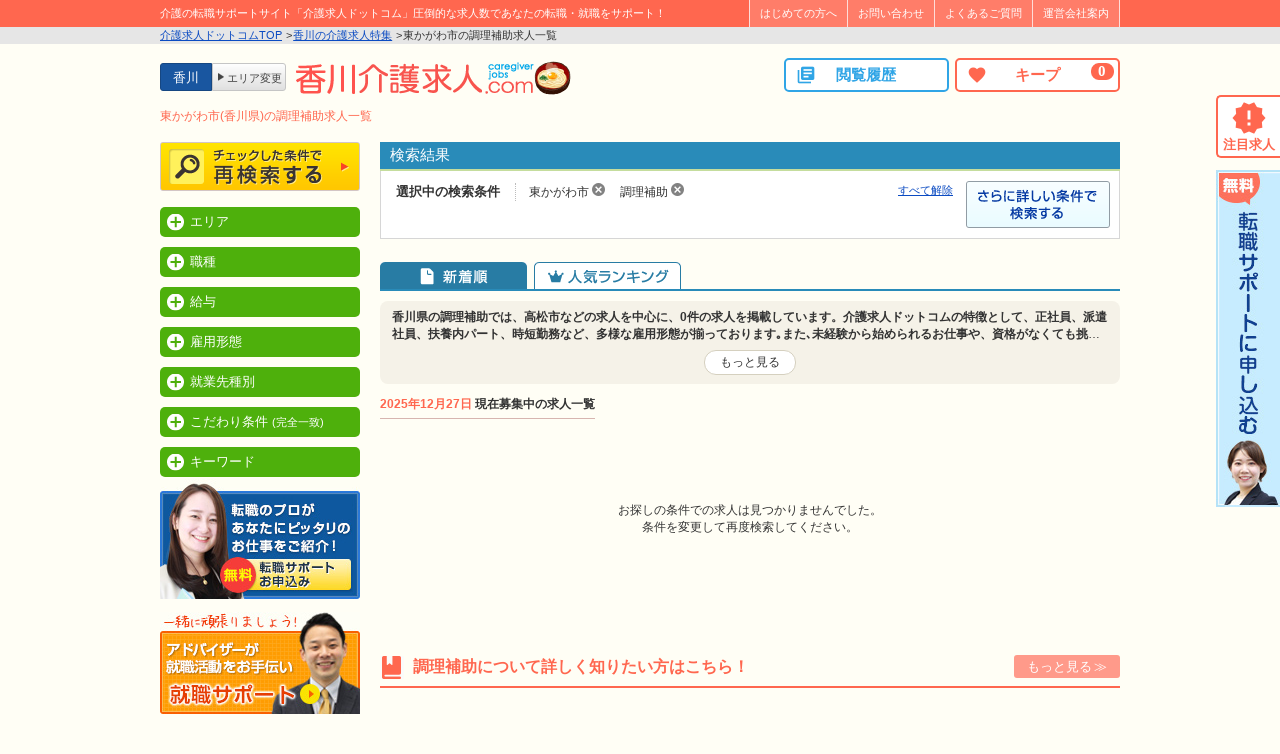

--- FILE ---
content_type: text/html; charset=UTF-8
request_url: https://creatework.jp/area/kagawa/%E6%9D%B1%E3%81%8B%E3%81%8C%E3%82%8F%E5%B8%82/genre/cook-asst/jobs
body_size: 20618
content:
<!DOCTYPE html>
<html dir="ltr" lang="ja" prefix="og: https://ogp.me/ns#">
<head>
<meta charset="UTF-8">

<meta name="viewport" content="width=device-width, maximum-scale=10.0, user-scalable=yes"/>
<meta name="google-site-verification" content="ChHZ8UdHI8VAXlRd4KL8QGut9uSPAS-ukfUaOx78W_k" />
<link rel="shortcut icon" href="https://creatework.jp/wp-content/themes/kaigo/img/common/favicon.ico">
<link rel="icon" href="https://creatework.jp/wp-content/themes/kaigo/img/common/favicon_ie.ico">
<link rel="apple-touch-icon" sizes="180x180" href="https://creatework.jp/wp-content/themes/kaigo/img/common/apple-touch-icon.png">

		<!-- All in One SEO 4.4.8 - aioseo.com -->
		<title>東かがわ市(香川県)の調理補助求人一覧 | 介護求人ドットコム</title>
		<meta name="robots" content="max-image-preview:large, noindex, nofollow" />
		<link rel="canonical" href="https://creatework.jp/area/kagawa/%E6%9D%B1%E3%81%8B%E3%81%8C%E3%82%8F%E5%B8%82/genre/cook-asst/jobs" />
		<meta name="generator" content="All in One SEO (AIOSEO) 4.4.8" />
		<meta property="og:locale" content="ja_JP" />
		<meta property="og:site_name" content="介護求人ドットコム - 介護・福祉の求人・転職情報｜介護求人ドットコム" />
		<meta property="og:type" content="website" />
		<meta property="og:url" content="https://creatework.jp/area/kagawa/%E6%9D%B1%E3%81%8B%E3%81%8C%E3%82%8F%E5%B8%82/genre/cook-asst/jobs" />
		<meta name="twitter:card" content="summary_large_image" />
		<script type="application/ld+json" class="aioseo-schema">
			{"@context":"https:\/\/schema.org","@graph":[{"@type":"BreadcrumbList","@id":"https:\/\/creatework.jp\/area\/kagawa\/%E6%9D%B1%E3%81%8B%E3%81%8C%E3%82%8F%E5%B8%82\/genre\/cook-asst\/jobs#breadcrumblist","itemListElement":[{"@type":"ListItem","@id":"https:\/\/creatework.jp\/#listItem","position":1,"name":"\u5bb6","item":"https:\/\/creatework.jp\/","nextItem":"https:\/\/creatework.jp\/genre\/cook-asst#listItem"},{"@type":"ListItem","@id":"https:\/\/creatework.jp\/genre\/cook-asst#listItem","position":2,"name":"\u8abf\u7406\u88dc\u52a9","previousItem":"https:\/\/creatework.jp\/#listItem"}]},{"@type":"CollectionPage","@id":"https:\/\/creatework.jp\/area\/kagawa\/%E6%9D%B1%E3%81%8B%E3%81%8C%E3%82%8F%E5%B8%82\/genre\/cook-asst\/jobs#collectionpage","url":"https:\/\/creatework.jp\/area\/kagawa\/%E6%9D%B1%E3%81%8B%E3%81%8C%E3%82%8F%E5%B8%82\/genre\/cook-asst\/jobs","name":"\u6771\u304b\u304c\u308f\u5e02(\u9999\u5ddd\u770c)\u306e\u8abf\u7406\u88dc\u52a9\u6c42\u4eba\u4e00\u89a7 | \u4ecb\u8b77\u6c42\u4eba\u30c9\u30c3\u30c8\u30b3\u30e0","inLanguage":"ja","isPartOf":{"@id":"https:\/\/creatework.jp\/#website"},"breadcrumb":{"@id":"https:\/\/creatework.jp\/area\/kagawa\/%E6%9D%B1%E3%81%8B%E3%81%8C%E3%82%8F%E5%B8%82\/genre\/cook-asst\/jobs#breadcrumblist"}},{"@type":"Organization","@id":"https:\/\/creatework.jp\/#organization","name":"\u4ecb\u8b77\u6c42\u4eba\u30c9\u30c3\u30c8\u30b3\u30e0","url":"https:\/\/creatework.jp\/"},{"@type":"WebSite","@id":"https:\/\/creatework.jp\/#website","url":"https:\/\/creatework.jp\/","name":"\u4ecb\u8b77\u6c42\u4eba\u30c9\u30c3\u30c8\u30b3\u30e0","description":"\u4ecb\u8b77\u30fb\u798f\u7949\u306e\u6c42\u4eba\u30fb\u8ee2\u8077\u60c5\u5831\uff5c\u4ecb\u8b77\u6c42\u4eba\u30c9\u30c3\u30c8\u30b3\u30e0","inLanguage":"ja","publisher":{"@id":"https:\/\/creatework.jp\/#organization"}}]}
		</script>
		<!-- All in One SEO -->

<link rel='dns-prefetch' href='//cdnjs.cloudflare.com' />
<link rel='dns-prefetch' href='//fonts.googleapis.com' />
<link rel="alternate" type="application/rss+xml" title="介護求人ドットコム &raquo; 求人 フィード" href="https://creatework.jp/area/kagawa/%e6%9d%b1%e3%81%8b%e3%81%8c%e3%82%8f%e5%b8%82/genre/cook-asst/jobs/feed/" />
<script type="text/javascript">
window._wpemojiSettings = {"baseUrl":"https:\/\/s.w.org\/images\/core\/emoji\/14.0.0\/72x72\/","ext":".png","svgUrl":"https:\/\/s.w.org\/images\/core\/emoji\/14.0.0\/svg\/","svgExt":".svg","source":{"concatemoji":"https:\/\/creatework.jp\/wp-includes\/js\/wp-emoji-release.min.js?ver=200916"}};
/*! This file is auto-generated */
!function(e,a,t){var n,r,o,i=a.createElement("canvas"),p=i.getContext&&i.getContext("2d");function s(e,t){p.clearRect(0,0,i.width,i.height),p.fillText(e,0,0);e=i.toDataURL();return p.clearRect(0,0,i.width,i.height),p.fillText(t,0,0),e===i.toDataURL()}function c(e){var t=a.createElement("script");t.src=e,t.defer=t.type="text/javascript",a.getElementsByTagName("head")[0].appendChild(t)}for(o=Array("flag","emoji"),t.supports={everything:!0,everythingExceptFlag:!0},r=0;r<o.length;r++)t.supports[o[r]]=function(e){if(p&&p.fillText)switch(p.textBaseline="top",p.font="600 32px Arial",e){case"flag":return s("\ud83c\udff3\ufe0f\u200d\u26a7\ufe0f","\ud83c\udff3\ufe0f\u200b\u26a7\ufe0f")?!1:!s("\ud83c\uddfa\ud83c\uddf3","\ud83c\uddfa\u200b\ud83c\uddf3")&&!s("\ud83c\udff4\udb40\udc67\udb40\udc62\udb40\udc65\udb40\udc6e\udb40\udc67\udb40\udc7f","\ud83c\udff4\u200b\udb40\udc67\u200b\udb40\udc62\u200b\udb40\udc65\u200b\udb40\udc6e\u200b\udb40\udc67\u200b\udb40\udc7f");case"emoji":return!s("\ud83e\udef1\ud83c\udffb\u200d\ud83e\udef2\ud83c\udfff","\ud83e\udef1\ud83c\udffb\u200b\ud83e\udef2\ud83c\udfff")}return!1}(o[r]),t.supports.everything=t.supports.everything&&t.supports[o[r]],"flag"!==o[r]&&(t.supports.everythingExceptFlag=t.supports.everythingExceptFlag&&t.supports[o[r]]);t.supports.everythingExceptFlag=t.supports.everythingExceptFlag&&!t.supports.flag,t.DOMReady=!1,t.readyCallback=function(){t.DOMReady=!0},t.supports.everything||(n=function(){t.readyCallback()},a.addEventListener?(a.addEventListener("DOMContentLoaded",n,!1),e.addEventListener("load",n,!1)):(e.attachEvent("onload",n),a.attachEvent("onreadystatechange",function(){"complete"===a.readyState&&t.readyCallback()})),(e=t.source||{}).concatemoji?c(e.concatemoji):e.wpemoji&&e.twemoji&&(c(e.twemoji),c(e.wpemoji)))}(window,document,window._wpemojiSettings);
</script>
<style type="text/css">
img.wp-smiley,
img.emoji {
	display: inline !important;
	border: none !important;
	box-shadow: none !important;
	height: 1em !important;
	width: 1em !important;
	margin: 0 0.07em !important;
	vertical-align: -0.1em !important;
	background: none !important;
	padding: 0 !important;
}
</style>
	<link rel='stylesheet' id='material-icons-css' href='//fonts.googleapis.com/icon?family=Material+Icons&#038;display=swap&#038;ver=200916' type='text/css' media='all' />
<link rel='stylesheet' id='style-css' href='https://creatework.jp/wp-content/themes/kaigo/css/style.min.css?date=202512270412&#038;ver=200916' type='text/css' media='all' />
<link rel='stylesheet' id='new-style-css' href='https://creatework.jp/wp-content/themes/kaigo/css/new-style.css?date=202512270412&#038;ver=200916' type='text/css' media='all' />
<link rel='stylesheet' id='classic-theme-styles-css' href='https://creatework.jp/wp-includes/css/classic-themes.min.css?ver=200916' type='text/css' media='all' />
<style id='global-styles-inline-css' type='text/css'>
body{--wp--preset--color--black: #000000;--wp--preset--color--cyan-bluish-gray: #abb8c3;--wp--preset--color--white: #ffffff;--wp--preset--color--pale-pink: #f78da7;--wp--preset--color--vivid-red: #cf2e2e;--wp--preset--color--luminous-vivid-orange: #ff6900;--wp--preset--color--luminous-vivid-amber: #fcb900;--wp--preset--color--light-green-cyan: #7bdcb5;--wp--preset--color--vivid-green-cyan: #00d084;--wp--preset--color--pale-cyan-blue: #8ed1fc;--wp--preset--color--vivid-cyan-blue: #0693e3;--wp--preset--color--vivid-purple: #9b51e0;--wp--preset--gradient--vivid-cyan-blue-to-vivid-purple: linear-gradient(135deg,rgba(6,147,227,1) 0%,rgb(155,81,224) 100%);--wp--preset--gradient--light-green-cyan-to-vivid-green-cyan: linear-gradient(135deg,rgb(122,220,180) 0%,rgb(0,208,130) 100%);--wp--preset--gradient--luminous-vivid-amber-to-luminous-vivid-orange: linear-gradient(135deg,rgba(252,185,0,1) 0%,rgba(255,105,0,1) 100%);--wp--preset--gradient--luminous-vivid-orange-to-vivid-red: linear-gradient(135deg,rgba(255,105,0,1) 0%,rgb(207,46,46) 100%);--wp--preset--gradient--very-light-gray-to-cyan-bluish-gray: linear-gradient(135deg,rgb(238,238,238) 0%,rgb(169,184,195) 100%);--wp--preset--gradient--cool-to-warm-spectrum: linear-gradient(135deg,rgb(74,234,220) 0%,rgb(151,120,209) 20%,rgb(207,42,186) 40%,rgb(238,44,130) 60%,rgb(251,105,98) 80%,rgb(254,248,76) 100%);--wp--preset--gradient--blush-light-purple: linear-gradient(135deg,rgb(255,206,236) 0%,rgb(152,150,240) 100%);--wp--preset--gradient--blush-bordeaux: linear-gradient(135deg,rgb(254,205,165) 0%,rgb(254,45,45) 50%,rgb(107,0,62) 100%);--wp--preset--gradient--luminous-dusk: linear-gradient(135deg,rgb(255,203,112) 0%,rgb(199,81,192) 50%,rgb(65,88,208) 100%);--wp--preset--gradient--pale-ocean: linear-gradient(135deg,rgb(255,245,203) 0%,rgb(182,227,212) 50%,rgb(51,167,181) 100%);--wp--preset--gradient--electric-grass: linear-gradient(135deg,rgb(202,248,128) 0%,rgb(113,206,126) 100%);--wp--preset--gradient--midnight: linear-gradient(135deg,rgb(2,3,129) 0%,rgb(40,116,252) 100%);--wp--preset--duotone--dark-grayscale: url('#wp-duotone-dark-grayscale');--wp--preset--duotone--grayscale: url('#wp-duotone-grayscale');--wp--preset--duotone--purple-yellow: url('#wp-duotone-purple-yellow');--wp--preset--duotone--blue-red: url('#wp-duotone-blue-red');--wp--preset--duotone--midnight: url('#wp-duotone-midnight');--wp--preset--duotone--magenta-yellow: url('#wp-duotone-magenta-yellow');--wp--preset--duotone--purple-green: url('#wp-duotone-purple-green');--wp--preset--duotone--blue-orange: url('#wp-duotone-blue-orange');--wp--preset--font-size--small: 13px;--wp--preset--font-size--medium: 20px;--wp--preset--font-size--large: 36px;--wp--preset--font-size--x-large: 42px;--wp--preset--spacing--20: 0.44rem;--wp--preset--spacing--30: 0.67rem;--wp--preset--spacing--40: 1rem;--wp--preset--spacing--50: 1.5rem;--wp--preset--spacing--60: 2.25rem;--wp--preset--spacing--70: 3.38rem;--wp--preset--spacing--80: 5.06rem;--wp--preset--shadow--natural: 6px 6px 9px rgba(0, 0, 0, 0.2);--wp--preset--shadow--deep: 12px 12px 50px rgba(0, 0, 0, 0.4);--wp--preset--shadow--sharp: 6px 6px 0px rgba(0, 0, 0, 0.2);--wp--preset--shadow--outlined: 6px 6px 0px -3px rgba(255, 255, 255, 1), 6px 6px rgba(0, 0, 0, 1);--wp--preset--shadow--crisp: 6px 6px 0px rgba(0, 0, 0, 1);}:where(.is-layout-flex){gap: 0.5em;}body .is-layout-flow > .alignleft{float: left;margin-inline-start: 0;margin-inline-end: 2em;}body .is-layout-flow > .alignright{float: right;margin-inline-start: 2em;margin-inline-end: 0;}body .is-layout-flow > .aligncenter{margin-left: auto !important;margin-right: auto !important;}body .is-layout-constrained > .alignleft{float: left;margin-inline-start: 0;margin-inline-end: 2em;}body .is-layout-constrained > .alignright{float: right;margin-inline-start: 2em;margin-inline-end: 0;}body .is-layout-constrained > .aligncenter{margin-left: auto !important;margin-right: auto !important;}body .is-layout-constrained > :where(:not(.alignleft):not(.alignright):not(.alignfull)){max-width: var(--wp--style--global--content-size);margin-left: auto !important;margin-right: auto !important;}body .is-layout-constrained > .alignwide{max-width: var(--wp--style--global--wide-size);}body .is-layout-flex{display: flex;}body .is-layout-flex{flex-wrap: wrap;align-items: center;}body .is-layout-flex > *{margin: 0;}:where(.wp-block-columns.is-layout-flex){gap: 2em;}.has-black-color{color: var(--wp--preset--color--black) !important;}.has-cyan-bluish-gray-color{color: var(--wp--preset--color--cyan-bluish-gray) !important;}.has-white-color{color: var(--wp--preset--color--white) !important;}.has-pale-pink-color{color: var(--wp--preset--color--pale-pink) !important;}.has-vivid-red-color{color: var(--wp--preset--color--vivid-red) !important;}.has-luminous-vivid-orange-color{color: var(--wp--preset--color--luminous-vivid-orange) !important;}.has-luminous-vivid-amber-color{color: var(--wp--preset--color--luminous-vivid-amber) !important;}.has-light-green-cyan-color{color: var(--wp--preset--color--light-green-cyan) !important;}.has-vivid-green-cyan-color{color: var(--wp--preset--color--vivid-green-cyan) !important;}.has-pale-cyan-blue-color{color: var(--wp--preset--color--pale-cyan-blue) !important;}.has-vivid-cyan-blue-color{color: var(--wp--preset--color--vivid-cyan-blue) !important;}.has-vivid-purple-color{color: var(--wp--preset--color--vivid-purple) !important;}.has-black-background-color{background-color: var(--wp--preset--color--black) !important;}.has-cyan-bluish-gray-background-color{background-color: var(--wp--preset--color--cyan-bluish-gray) !important;}.has-white-background-color{background-color: var(--wp--preset--color--white) !important;}.has-pale-pink-background-color{background-color: var(--wp--preset--color--pale-pink) !important;}.has-vivid-red-background-color{background-color: var(--wp--preset--color--vivid-red) !important;}.has-luminous-vivid-orange-background-color{background-color: var(--wp--preset--color--luminous-vivid-orange) !important;}.has-luminous-vivid-amber-background-color{background-color: var(--wp--preset--color--luminous-vivid-amber) !important;}.has-light-green-cyan-background-color{background-color: var(--wp--preset--color--light-green-cyan) !important;}.has-vivid-green-cyan-background-color{background-color: var(--wp--preset--color--vivid-green-cyan) !important;}.has-pale-cyan-blue-background-color{background-color: var(--wp--preset--color--pale-cyan-blue) !important;}.has-vivid-cyan-blue-background-color{background-color: var(--wp--preset--color--vivid-cyan-blue) !important;}.has-vivid-purple-background-color{background-color: var(--wp--preset--color--vivid-purple) !important;}.has-black-border-color{border-color: var(--wp--preset--color--black) !important;}.has-cyan-bluish-gray-border-color{border-color: var(--wp--preset--color--cyan-bluish-gray) !important;}.has-white-border-color{border-color: var(--wp--preset--color--white) !important;}.has-pale-pink-border-color{border-color: var(--wp--preset--color--pale-pink) !important;}.has-vivid-red-border-color{border-color: var(--wp--preset--color--vivid-red) !important;}.has-luminous-vivid-orange-border-color{border-color: var(--wp--preset--color--luminous-vivid-orange) !important;}.has-luminous-vivid-amber-border-color{border-color: var(--wp--preset--color--luminous-vivid-amber) !important;}.has-light-green-cyan-border-color{border-color: var(--wp--preset--color--light-green-cyan) !important;}.has-vivid-green-cyan-border-color{border-color: var(--wp--preset--color--vivid-green-cyan) !important;}.has-pale-cyan-blue-border-color{border-color: var(--wp--preset--color--pale-cyan-blue) !important;}.has-vivid-cyan-blue-border-color{border-color: var(--wp--preset--color--vivid-cyan-blue) !important;}.has-vivid-purple-border-color{border-color: var(--wp--preset--color--vivid-purple) !important;}.has-vivid-cyan-blue-to-vivid-purple-gradient-background{background: var(--wp--preset--gradient--vivid-cyan-blue-to-vivid-purple) !important;}.has-light-green-cyan-to-vivid-green-cyan-gradient-background{background: var(--wp--preset--gradient--light-green-cyan-to-vivid-green-cyan) !important;}.has-luminous-vivid-amber-to-luminous-vivid-orange-gradient-background{background: var(--wp--preset--gradient--luminous-vivid-amber-to-luminous-vivid-orange) !important;}.has-luminous-vivid-orange-to-vivid-red-gradient-background{background: var(--wp--preset--gradient--luminous-vivid-orange-to-vivid-red) !important;}.has-very-light-gray-to-cyan-bluish-gray-gradient-background{background: var(--wp--preset--gradient--very-light-gray-to-cyan-bluish-gray) !important;}.has-cool-to-warm-spectrum-gradient-background{background: var(--wp--preset--gradient--cool-to-warm-spectrum) !important;}.has-blush-light-purple-gradient-background{background: var(--wp--preset--gradient--blush-light-purple) !important;}.has-blush-bordeaux-gradient-background{background: var(--wp--preset--gradient--blush-bordeaux) !important;}.has-luminous-dusk-gradient-background{background: var(--wp--preset--gradient--luminous-dusk) !important;}.has-pale-ocean-gradient-background{background: var(--wp--preset--gradient--pale-ocean) !important;}.has-electric-grass-gradient-background{background: var(--wp--preset--gradient--electric-grass) !important;}.has-midnight-gradient-background{background: var(--wp--preset--gradient--midnight) !important;}.has-small-font-size{font-size: var(--wp--preset--font-size--small) !important;}.has-medium-font-size{font-size: var(--wp--preset--font-size--medium) !important;}.has-large-font-size{font-size: var(--wp--preset--font-size--large) !important;}.has-x-large-font-size{font-size: var(--wp--preset--font-size--x-large) !important;}
.wp-block-navigation a:where(:not(.wp-element-button)){color: inherit;}
:where(.wp-block-columns.is-layout-flex){gap: 2em;}
.wp-block-pullquote{font-size: 1.5em;line-height: 1.6;}
</style>
<link rel='stylesheet' id='contact-form-7-css' href='https://creatework.jp/wp-content/plugins/contact-form-7/includes/css/styles.css?ver=200916' type='text/css' media='all' />
<link rel='stylesheet' id='fancybox-for-wp-css' href='https://creatework.jp/wp-content/plugins/fancybox-for-wordpress/assets/css/fancybox.css?ver=200916' type='text/css' media='all' />
<link rel='stylesheet' id='dd_lastviewed_css-css' href='https://creatework.jp/wp-content/plugins/dd-lastviewed-custom/css/style.css?ver=200916' type='text/css' media='all' />
<link rel='stylesheet' id='cf7cf-style-css' href='https://creatework.jp/wp-content/plugins/cf7-conditional-fields/style.css?ver=200916' type='text/css' media='all' />
<script type='text/javascript' src='https://creatework.jp/wp-includes/js/jquery/jquery.min.js?ver=200916' id='jquery-core-js'></script>
<script type='text/javascript' src='https://creatework.jp/wp-includes/js/jquery/jquery-migrate.min.js?ver=200916' id='jquery-migrate-js'></script>
<script type='text/javascript' src='https://creatework.jp/wp-content/plugins/fancybox-for-wordpress/assets/js/jquery.fancybox.js?ver=200916' id='fancybox-for-wp-js'></script>
<script type='text/javascript' src='//cdnjs.cloudflare.com/ajax/libs/jquery-easing/1.3/jquery.easing.min.js?ver=200916' id='jquery-easing-js'></script>
<link rel="https://api.w.org/" href="https://creatework.jp/wp-json/" />
<!-- Fancybox for WordPress v3.3.3 -->
<style type="text/css">
	.fancybox-slide--image .fancybox-content{background-color: #383838}div.fancybox-caption{display:none !important;}
	
	img.fancybox-image{border-width:4px;border-color:#383838;border-style:solid;}
	div.fancybox-bg{background-color:rgba(0,0,0,0.8);opacity:1 !important;}div.fancybox-content{border-color:#383838}
	
	div.fancybox-content{background-color:#383838}
	
	
	
	
	div.fancybox-caption p.caption-title{display:inline-block}
	div.fancybox-caption p.caption-title{font-size:14px}
	div.fancybox-caption p.caption-title{color:#fff}
	div.fancybox-caption {color:#333333}div.fancybox-caption {position:relative;max-width:50%;margin:0 auto;min-width:480px;padding:15px;}div.fancybox-caption p.caption-title{position:relative;left:0;right:0;margin:0 auto;top:0px;color:#fff;}body.fancybox-active .fancybox-container .fancybox-stage .fancybox-content .fancybox-close-small{display:block;}
</style><script type="text/javascript">
	jQuery(function () {

		var mobileOnly = false;
		
		if (mobileOnly) {
			return;
		}

		jQuery.fn.getTitle = function () { // Copy the title of every IMG tag and add it to its parent A so that fancybox can show titles
			var arr = jQuery("a[data-fancybox]");
									jQuery.each(arr, function() {
										var title = jQuery(this).children("img").attr("title");
										 var caption = jQuery(this).next("figcaption").html();
                                        if(caption && title){jQuery(this).attr("title",title+" " + caption)}else if(title){ jQuery(this).attr("title",title);}else if(caption){jQuery(this).attr("title",caption);}
									});			}

		// Supported file extensions

				var thumbnails = jQuery("a:has(img)").not(".nolightbox").not('.envira-gallery-link').not('.ngg-simplelightbox').filter(function () {
			return /\.(jpe?g|png|gif|mp4|webp|bmp|pdf)(\?[^/]*)*$/i.test(jQuery(this).attr('href'))
		});
		

		// Add data-type iframe for links that are not images or videos.
		var iframeLinks = jQuery('.fancyboxforwp').filter(function () {
			return !/\.(jpe?g|png|gif|mp4|webp|bmp|pdf)(\?[^/]*)*$/i.test(jQuery(this).attr('href'))
		}).filter(function () {
			return !/vimeo|youtube/i.test(jQuery(this).attr('href'))
		});
		iframeLinks.attr({"data-type": "iframe"}).getTitle();

				// Gallery All
		thumbnails.addClass("fancyboxforwp").attr("data-fancybox", "gallery").getTitle();
		iframeLinks.attr({"data-fancybox": "gallery"}).getTitle();

		// Gallery type NONE
		
		// Call fancybox and apply it on any link with a rel atribute that starts with "fancybox", with the options set on the admin panel
		jQuery("a.fancyboxforwp").fancyboxforwp({
			loop: false,
			smallBtn: true,
			zoomOpacity: "auto",
			animationEffect: "fade",
			animationDuration: 500,
			transitionEffect: "fade",
			transitionDuration: "300",
			overlayShow: true,
			overlayOpacity: "0.8",
			titleShow: true,
			titlePosition: "over",
			keyboard: true,
			showCloseButton: true,
			arrows: true,
			clickContent:false,
			clickSlide: "close",
			mobile: {
				clickContent: function (current, event) {
					return current.type === "image" ? "toggleControls" : false;
				},
				clickSlide: function (current, event) {
					return current.type === "image" ? "close" : "close";
				},
			},
			wheel: false,
			toolbar: true,
			preventCaptionOverlap: true,
			onInit: function() { },			onDeactivate
	: function() { },		beforeClose: function() { },			afterShow: function(instance) { jQuery( ".fancybox-image" ).on("click", function( ){ ( instance.isScaledDown() ) ? instance.scaleToActual() : instance.scaleToFit() }) },				afterClose: function() { },					caption : function( instance, item ) {var title ="";if("undefined" != typeof jQuery(this).context ){var title = jQuery(this).context.title;} else { var title = ("undefined" != typeof jQuery(this).attr("title")) ? jQuery(this).attr("title") : false;}var caption = jQuery(this).data('caption') || '';if ( item.type === 'image' && title.length ) {caption = (caption.length ? caption + '<br />' : '') + '<p class="caption-title">'+title+'</p>' ;}return caption;},
		afterLoad : function( instance, current ) {current.$content.append('<div class=\"fancybox-custom-caption\" style=\" position: absolute;left:0;right:0;color:#000;padding-top:10px;bottom:0;margin:0 auto;text-align:center; \">' + current.opts.caption + '</div>');},
			})
		;

			})
</script>
<!-- END Fancybox for WordPress -->
<script type="application/ld+json">
{"@context":"http:\/\/schema.org","@type":"breadcrumbList","itemListElement":[{"@type":"ListItem","position":1,"item":{"@id":"https:\/\/creatework.jp","url":"https:\/\/creatework.jp","name":"\u4ecb\u8b77\u6c42\u4eba\u30c9\u30c3\u30c8\u30b3\u30e0TOP"}},{"@type":"ListItem","position":2,"item":{"@id":"https:\/\/creatework.jp\/area\/kagawa","url":"https:\/\/creatework.jp\/area\/kagawa","name":"\u9999\u5ddd\u306e\u4ecb\u8b77\u6c42\u4eba\u7279\u96c6"}},{"@type":"ListItem","position":3,"item":{"@id":"https:\/\/creatework.jp\/area\/kagawa\/%e6%9d%b1%e3%81%8b%e3%81%8c%e3%82%8f%e5%b8%82\/genre\/cook-asst\/jobs","url":"https:\/\/creatework.jp\/area\/kagawa\/%e6%9d%b1%e3%81%8b%e3%81%8c%e3%82%8f%e5%b8%82\/genre\/cook-asst\/jobs","name":"\u6771\u304b\u304c\u308f\u5e02\u306e\u8abf\u7406\u88dc\u52a9\u6c42\u4eba\u4e00\u89a7"}}]}
</script>
<link rel="canonical" href="https://creatework.jp/area/kagawa/%e6%9d%b1%e3%81%8b%e3%81%8c%e3%82%8f%e5%b8%82/genre/cook-asst/jobs" />
<script type="application/ld+json">{"@context":"http://schema.org","@type":"Organization","name":"介護求人ドットコム","url":"https://creatework.jp","logo":"https://creatework.jp/wp-content/themes/kaigo/img/common/gfj_thumb.png"}</script>
<!--[if lt IE 9]>
<script src="https://creatework.jp/wp-content/themes/kaigo/js/html5shiv.min.js"></script>
<script type='text/javascript' src='https://creatework.jp/wp-content/themes/kaigo/js/selectivizr-min.js'></script>
<![endif]-->

<!-- Google Tag Manager -->
<script>(function(w,d,s,l,i){w[l]=w[l]||[];w[l].push({'gtm.start':
new Date().getTime(),event:'gtm.js'});var f=d.getElementsByTagName(s)[0],
j=d.createElement(s),dl=l!='dataLayer'?'&l='+l:'';j.async=true;j.src=
'https://www.googletagmanager.com/gtm.js?id='+i+dl;f.parentNode.insertBefore(j,f);
})(window,document,'script','dataLayer','GTM-M4NZJK');</script>
<!-- End Google Tag Manager -->


<!-- Begin Mieruca Embed Code -->
<script type="text/javascript" id="mierucajs">
    window.__fid = window.__fid || [];__fid.push([539024175]);
    (function() {
        function mieruca(){if(typeof window.__fjsld != "undefined") return; window.__fjsld = 1; var fjs = document.createElement('script'); fjs.type = 'text/javascript'; fjs.async = true; fjs.id = "fjssync"; var timestamp = new Date;fjs.src = ('https:' == document.location.protocol ? 'https' : 'http') + '://hm.mieru-ca.com/service/js/mieruca-hm.js?v='+ timestamp.getTime(); var x = document.getElementsByTagName('script')[0]; x.parentNode.insertBefore(fjs, x); };
        setTimeout(mieruca, 500); document.readyState != "complete" ? (window.attachEvent ? window.attachEvent("onload", mieruca) : window.addEventListener("load", mieruca, false)) : mieruca();
    })();
</script>
<!-- End Mieruca Embed Code -->


</head>
<body class="archive post-type-archive post-type-archive-item">

<!-- Google Tag Manager -->
<noscript><iframe src="//www.googletagmanager.com/ns.html?id=GTM-M4NZJK"
height="0" width="0" style="display:none;visibility:hidden"></iframe></noscript>
<!-- End Google Tag Manager -->

<!-- HEADER -->
<header role="banner" id="pagetop">
	<div class="head_top">
		<div class="width960">
							<p class="catchcopy left">介護の転職サポートサイト「介護求人ドットコム」圧倒的な求人数であなたの転職・就職をサポート！</p>
						<div class="head_nav right">
				<ul class="alignc">
					<li>
						<a href="https://creatework.jp/first">はじめての方へ</a>
					</li>
					<li>
													<a href="https://creatework.jp/contact?area=kagawa">
														お問い合わせ
							</a>
					</li>
					<li id="menu-item-2093" class="menu-item menu-item-type-post_type menu-item-object-page menu-item-2093"><a href="https://creatework.jp/question">よくあるご質問</a></li>
<li id="menu-item-2094" class="menu-item menu-item-type-post_type menu-item-object-page menu-item-2094"><a href="https://creatework.jp/outline">運営会社案内</a></li>
				</ul>
			</div>
			<div class="clear"><hr></div>
		</div>
	</div>

			<div class="pankuzu-wrapper">
			<div class="width960">
				<ol><li><a href="https://creatework.jp">介護求人ドットコムTOP</a></li><li><a href="https://creatework.jp/area/kagawa">香川の介護求人特集</a></li><li>東かがわ市の調理補助求人一覧</li></ol>			</div>
		</div>
	
	<div class="head_bottom" id="fixedBox">
		<div class="width960">

							<div class="head_area_nav alignc">
					<strong class="current block box left">
																					香川																		</strong>
										<a href="https://creatework.jp" class="change-area block box left">エリア変更</a>
				</div>
			
			<p class="logo left box">
														<a href="https://creatework.jp/area/kagawa">
						<img src="https://creatework.jp/wp-content/uploads/sites/2/2024/07/f82216df84f6a03b0e257241245d2e19.png" alt="香川の介護・福祉の求人・転職情報｜介護求人ドットコム" class="alpha">
					</a>
							</p>
						<div class="head-btn-wrapper alignc gothic right">
				<a href="https://creatework.jp/clips" class="favorite block box right relative anime">
					キープ
					<i class="material-icons">favorite</i>
					<var class="fav-count">0</var>
				</a>
				<a href="https://creatework.jp/lately" class="lately block box right relative anime">
					閲覧履歴
					<i class="material-icons">library_books</i>
				</a>
				<div class="clear"></div>
			</div>
			<div class="clear"></div>
		</div>
	</div>

</header>
<!-- /HEADER -->





<!-- CONTENTS -->
<div class="width960" id="contents">

<h1 class="border-title head-adjust">
	東かがわ市(香川県)の調理補助求人一覧</h1>
<div style="clear: both;"></div>

<div class="left">
	
<!-- SIDE -->
<div class="sidebar">

	    	
<form action="https://creatework.jp/area/kagawa/%e6%9d%b1%e3%81%8b%e3%81%8c%e3%82%8f%e5%b8%82/genre/cook-asst/jobs" method="get" class="search type-item" role="search">
	<input type="hidden" name="orderby" value="modified">
	<input type="hidden" name="s" value="">

	<div class="research_side" id="fixedbutton">
		<p><input type="submit" value="" class="research_side_btn"></p>
	</div>

	<div class="side_search_wrapper">
		<div class="side_margin_b">
			<em>エリア</em>

			<div class="side_box">
				                                                            <label>
                            <input type="checkbox" name="area[]" value="高松市">高松市                        </label>
                                                                                <label>
                            <input type="checkbox" name="area[]" value="丸亀市">丸亀市                        </label>
                                                                                <label>
                            <input type="checkbox" name="area[]" value="坂出市">坂出市                        </label>
                                                                                <label>
                            <input type="checkbox" name="area[]" value="善通寺市">善通寺市                        </label>
                                                                                <label>
                            <input type="checkbox" name="area[]" value="観音寺市">観音寺市                        </label>
                                                                                <label>
                            <input type="checkbox" name="area[]" value="さぬき市">さぬき市                        </label>
                                                                                <label>
                            <input type="checkbox" name="area[]" value="東かがわ市" checked='checked'>東かがわ市                        </label>
                                                                                <label>
                            <input type="checkbox" name="area[]" value="三豊市">三豊市                        </label>
                                                                                <label>
                            <input type="checkbox" name="area[]" value="土庄町">土庄町                        </label>
                                                                                <label>
                            <input type="checkbox" name="area[]" value="小豆島町">小豆島町                        </label>
                                                                                <label>
                            <input type="checkbox" name="area[]" value="三木町">三木町                        </label>
                                                                                                                    <label>
                            <input type="checkbox" name="area[]" value="宇多津町">宇多津町                        </label>
                                                                                <label>
                            <input type="checkbox" name="area[]" value="綾川町">綾川町                        </label>
                                                                                <label>
                            <input type="checkbox" name="area[]" value="琴平町">琴平町                        </label>
                                                                                <label>
                            <input type="checkbox" name="area[]" value="多度津町">多度津町                        </label>
                                                                                <label>
                            <input type="checkbox" name="area[]" value="まんのう町">まんのう町                        </label>
                                    			</div>
		</div>

		<div class="side_margin_b">
			<em>職種</em>

            <div class="side_box">
													                        <label>
                            <input type="checkbox" name="gen[]" value="care" >介護職員・介護福祉士                        </label>
					                        <label>
                            <input type="checkbox" name="gen[]" value="helper" >ホームヘルパー（訪問介護員）                        </label>
					                        <label>
                            <input type="checkbox" name="gen[]" value="nurse_asst" >看護助手                        </label>
					                        <label>
                            <input type="checkbox" name="gen[]" value="life-supporter" >就労・生活支援員                        </label>
					                        <label>
                            <input type="checkbox" name="gen[]" value="service_p" >サービス提供責任者                        </label>
					                        <label>
                            <input type="checkbox" name="gen[]" value="consultant" >生活相談員                        </label>
					                        <label>
                            <input type="checkbox" name="gen[]" value="caremgr" >ケアマネージャー                        </label>
					                        <label>
                            <input type="checkbox" name="gen[]" value="manager" >管理職                        </label>
					                        <label>
                            <input type="checkbox" name="gen[]" value="sales" >福祉用具専門相談員                        </label>
					                        <label>
                            <input type="checkbox" name="gen[]" value="clerical" >介護事務・事務職                        </label>
					                        <label>
                            <input type="checkbox" name="gen[]" value="social_w" >ソーシャルワーカー（社会福祉士・精神保健福祉士）                        </label>
					                        <label>
                            <input type="checkbox" name="gen[]" value="nurse" >看護師                        </label>
					                        <label>
                            <input type="checkbox" name="gen[]" value="rehabili" >リハビリ職                        </label>
					                        <label>
                            <input type="checkbox" name="gen[]" value="nursing_taxi" >介護タクシー運転手・送迎                        </label>
					                        <label>
                            <input type="checkbox" name="gen[]" value="cook-asst" checked='checked' >調理補助                        </label>
					                        <label>
                            <input type="checkbox" name="gen[]" value="cook" >調理師                        </label>
					                        <label>
                            <input type="checkbox" name="gen[]" value="dientitian" >栄養士                        </label>
					                        <label>
                            <input type="checkbox" name="gen[]" value="lecturer" >講師                        </label>
					                        <label>
                            <input type="checkbox" name="gen[]" value="childcare" >保育・教育関連職（保育士・幼稚園教諭など）                        </label>
					                        <label>
                            <input type="checkbox" name="gen[]" value="other" >その他                        </label>
									            </div>
		</div>

        <div class="side_margin_b salary_search">
			<em>給与</em>

			<div class="side_box">
								<label><input type="radio" name="salary" value="hourly">時給</label>
                <label><input type="radio" name="salary" value="monthly">月給</label>
                <label><input type="radio" name="salary" value="daily">日給</label>
                <label><input type="radio" name="salary" value="yearly">年俸</label>
                <div class="clear"><hr></div>

                <div class="salary_input_wrapper">
	                                    <input type="text" name="salary_vars[0]" size="10" value="" placeholder="￥下限額" class="salary_input" > ～
                    <input type="text" name="salary_vars[1]" size="10" value="" placeholder="￥上限額" class="salary_input" >
                </div>

                <span>給与形態を選択後、<br>希望額を半角数字で入力</span>
			</div>
		</div>

		<div class="side_margin_b">
			<em>雇用形態</em>

			<div class="side_box">
													<label><input type="checkbox" name="employ[]" value="seisya" >正社員					</label>
									<label><input type="checkbox" name="employ[]" value="keiyaku" >契約社員					</label>
									<label><input type="checkbox" name="employ[]" value="haken" >派遣社員					</label>
									<label><input type="checkbox" name="employ[]" value="part" >アルバイト・パート					</label>
									<label><input type="checkbox" name="employ[]" value="mukikoyo" >無期雇用社員					</label>
									<label><input type="checkbox" name="employ[]" value="無期雇用派遣社員" >無期雇用派遣社員					</label>
									<label><input type="checkbox" name="employ[]" value="fixed-term" >有期雇用社員					</label>
									<label><input type="checkbox" name="employ[]" value="temp-perm" >紹介予定派遣					</label>
							</div>
		</div>

		            <div class="side_margin_b">
                <em>就業先種別</em>
                <div class="side_box">
					                        <label><input type="checkbox" name="facility[]" value="特別養護老人ホーム" >特別養護老人ホーム                        </label>
					                        <label><input type="checkbox" name="facility[]" value="介護老人保健施設" >介護老人保健施設                        </label>
					                        <label><input type="checkbox" name="facility[]" value="介護付有料老人ホーム" >有料老人ホーム                        </label>
					                        <label><input type="checkbox" name="facility[]" value="サービス付き高齢者住宅" >サービス付き高齢者住宅                        </label>
					                        <label><input type="checkbox" name="facility[]" value="グループホーム" >グループホーム                        </label>
					                        <label><input type="checkbox" name="facility[]" value="ケアハウス" >ケアハウス                        </label>
					                        <label><input type="checkbox" name="facility[]" value="デイサービス" >デイサービス                        </label>
					                        <label><input type="checkbox" name="facility[]" value="デイケアサービス" >デイケアサービス                        </label>
					                        <label><input type="checkbox" name="facility[]" value="ショートステイ" >ショートステイ                        </label>
					                        <label><input type="checkbox" name="facility[]" value="小規模多機能型居宅介護" >小規模多機能型居宅介護                        </label>
					                        <label><input type="checkbox" name="facility[]" value="訪問介護事業所" >訪問介護事業所                        </label>
					                        <label><input type="checkbox" name="facility[]" value="居宅介護支援事業所" >居宅介護支援事業所                        </label>
					                        <label><input type="checkbox" name="facility[]" value="障がい者施設" >障がい者施設                        </label>
					                        <label><input type="checkbox" name="facility[]" value="病院・診療所" >病院・診療所                        </label>
					                        <label><input type="checkbox" name="facility[]" value="その他" >その他                        </label>
					                </div>
            </div>
		
		<div class="side_margin_b">
			<em>
                こだわり条件
                <small>(完全一致)</small>
            </em>

			<div class="side_box">
													<label><input type="checkbox" name="picky[]" value="急募" >急募					</label>
									<label><input type="checkbox" name="picky[]" value="介護福祉士求人" >介護福祉士求人					</label>
									<label><input type="checkbox" name="picky[]" value="未経験ok" >未経験歓迎					</label>
									<label><input type="checkbox" name="picky[]" value="経験歓迎" >経験歓迎					</label>
									<label><input type="checkbox" name="picky[]" value="ブランクok" >ブランクOK					</label>
									<label><input type="checkbox" name="picky[]" value="資格なしok" >資格なしOK					</label>
									<label><input type="checkbox" name="picky[]" value="資格を活かせる" >資格を活かせる					</label>
									<label><input type="checkbox" name="picky[]" value="新卒・第二新卒歓迎" >新卒・第二新卒歓迎					</label>
									<label><input type="checkbox" name="picky[]" value="pcスキル不要" >PCスキル不要					</label>
									<label><input type="checkbox" name="picky[]" value="接客経験を活かせる" >接客経験を活かせる					</label>
									<label><input type="checkbox" name="picky[]" value="土日祝休み" >土日祝休み					</label>
									<label><input type="checkbox" name="picky[]" value="日祝休み" >日祝休み					</label>
									<label><input type="checkbox" name="picky[]" value="扶養枠" >扶養枠					</label>
									<label><input type="checkbox" name="picky[]" value="残業月10時間以下" >残業月10時間以下					</label>
									<label><input type="checkbox" name="picky[]" value="残業月20時間以上" >残業月20時間以上					</label>
									<label><input type="checkbox" name="picky[]" value="駅から5分以内" >駅から5分以内					</label>
									<label><input type="checkbox" name="picky[]" value="車・バイク通勤ok" >車・バイク通勤OK					</label>
									<label><input type="checkbox" name="picky[]" value="交通費支給" >交通費支給					</label>
									<label><input type="checkbox" name="picky[]" value="短期間就労" >短期間就労					</label>
									<label><input type="checkbox" name="picky[]" value="夜勤なし" >夜勤なし					</label>
									<label><input type="checkbox" name="picky[]" value="正社員登用あり" >正社員登用あり					</label>
									<label><input type="checkbox" name="picky[]" value="ボーナス・賞与あり" >ボーナス・賞与あり					</label>
									<label><input type="checkbox" name="picky[]" value="社会保険完備" >社会保険完備					</label>
									<label><input type="checkbox" name="picky[]" value="資格取得支援" >資格取得支援					</label>
									<label><input type="checkbox" name="picky[]" value="受講料０円制度対象" >受講料0円制度対象					</label>
									<label><input type="checkbox" name="picky[]" value="産休・育休取得実績あり" >産休・育休取得実績あり					</label>
									<label><input type="checkbox" name="picky[]" value="子育てママ・パパ活躍中" >子育てママ・パパ活躍中					</label>
									<label><input type="checkbox" name="picky[]" value="40代活躍中" >40代活躍中					</label>
									<label><input type="checkbox" name="picky[]" value="50代活躍中" >50代活躍中					</label>
									<label><input type="checkbox" name="picky[]" value="60代活躍中" >60代活躍中					</label>
									<label><input type="checkbox" name="picky[]" value="動画あり" >動画有り					</label>
							</div>
		</div>

        <div class="side_margin_b salary_search side-keyword">
			<em>キーワード</em>

			<div class="side_box">
				<input type="text" name="s" size="30" value="" placeholder="例：最寄り駅、正社員、etc" >
			</div>
		</div>
	</div>

</form>


<script type="text/javascript">
	jQuery(function ($) {
		var btn        = $('#fixedbutton'),
			btnoffset  = btn.offset().top,
			btnHeight  = btn.outerHeight(),
			headHeight = $('#fixedBox').outerHeight(),
			sideTop    = $('.side_search_wrapper');

		$(window).scroll(function () {
			if ($(window).scrollTop() > btnoffset - headHeight) {
				btn.addClass('fixed_btn');
				sideTop.css({"padding-top": btnHeight});
			} else {
				btn.removeClass('fixed_btn');
				sideTop.css({"padding-top": ""});
			}
		});
	});

	jQuery(function($){
		$(".area_child_item").css("display","none");
		$(".area_child_item").each(function() {
			if ($(this).find("input[type=checkbox]:checked").length > 0) {
				$(this).prev(".area_parent").find("input[type=checkbox]").prop("checked", true).change();
			}
		});
		$(".area_parent").children("input[type=checkbox]").on("click", function() {
			if ($(this).is(":checked")) {
				$(this).parent().next(".area_child_item").show("fast");
			}
			else {
				$(this).parent().next(".area_child_item").hide("fast");
				$(this).parent().next(".area_child_item").find("input[type=checkbox]").each(function(i, elem) {
					if ($(elem).parent().hasClass("checked")) {
						$(elem).prop("checked", false).change();
						$(elem).parent().removeClass("checked");
					}
				});
			}
		});
	    $("input[type='checkbox']").change(function(){
	        if($(this).is(":checked")){
	            $(this).parent().addClass("checked");
	        }else{
	            $(this).parent().removeClass("checked");
	        }
	    });
	    $(".area_parent").each(function () {
	    	if ($(this).children("input[type=checkbox]").is(":checked")) {
	    		$(this).next(".area_child_item").show();
	    		$(this).addClass("checked");
	    	}
	    });
	    $(".area_child").each(function () {
	    	if ($(this).children("input[type=checkbox]").is(":checked")) {
	    		$(this).addClass("checked");
	    	}
	    });
	    $("input[orgname^=gen],input[orgname^=employ],input[orgname^=picky]").each(function () {
	    	if ($(this).is(":checked")) {
	    		$(this).parent().addClass("checked");
	    	}
	    });

		var rdoBtn = $(".salary_search .side_box label input[type=radio]"), // 対象のラジオボタン
        cls = "radio_checked"; // 付与するクラス名

		// 色をつける関数
		function radioColor() {
			var name = $(this).attr("name");
			rdoBtn.filter("[name='" + name + "']").closest("label").removeClass(cls);
			$(this).closest("label").addClass(cls);
		}
		rdoBtn.on("click", radioColor);
		rdoBtn.filter(":checked").trigger("click");
	});
</script>
    
	<p class="top_entry_btn">
		<a href='https://www62.rpmz.jp/web/nkcreate-oubo/web/application_forms/new?formid=DBF840BF-B8D6-75D9-00BA90DE3969D103&amp;sgtno=102-0000'>
			<img src="" style="aspect-ratio: 200 / 120; display: block;" width="200" height="120" data-src="https://creatework.jp/wp-content/themes/kaigo/img/common/staff_btn.jpg" alt="無料！スタッフ登録で転職のプロがぴったりの求人をご紹介！" class="alpha lazyload">
		</a>
	</p>
	
	
    

    <aside class="side_bnr" role="complementary">
    	<p class="bnr"><a href="https://creatework.jp/support"><img src="" style="aspect-ratio: 100 / 51; display: block;" width="200" height="102" data-src="https://creatework.jp/wp-content/themes/kaigo/img/common/support_btn.jpg" alt="介護求人ドットコムの就職サポート" class="alpha lazyload"></a></p>
		<p class="bnr"><a href="https://creatework.jp/first"><img src="" style="aspect-ratio: 20 / 9; display: block;" width="200" height="90" data-src="https://creatework.jp/wp-content/themes/kaigo/img/common/side_bnr1.jpg" alt="はじめてご利用される方へ" class="alpha lazyload"></a></p>
        <p class="bnr"><a href="https://creatework.jp/business"><img src="" style="aspect-ratio: 20 / 9; display: block;" width="200" height="90" data-src="https://creatework.jp/wp-content/themes/kaigo/img/common/side_bnr2.jpg" alt="人材をお探しの企業様へ" class="alpha lazyload"></a></p>
		<p class="bnr"><a href="https://www.create-ts.com/kaigo/" target="_blank"><img src="" style="aspect-ratio: 20 / 9; display: block;" width="200" height="90" data-src="https://creatework.jp/wp-content/themes/kaigo/img/common/side_bnr_new_kaigo.jpg" alt="介護事業所向け職員研修のご案内" class="alpha lazyload"></a></p>
                <p class="bnr"><a href="https://creatework.jp/question"><img src="" style="aspect-ratio: 50 / 11; display: block;" width="200" height="44" data-src="https://creatework.jp/wp-content/themes/kaigo/img/common/side_bnr3.jpg" alt="よくあるご質問" class="alpha lazyload"></a></p>
        <p class="bnr"><a href="https://creatework.jp/outline"><img src="" style="aspect-ratio: 50 / 11; display: block;" width="200" height="44" data-src="https://creatework.jp/wp-content/themes/kaigo/img/common/side_bnr4.jpg" alt="運営会社のご案内" class="alpha lazyload"></a></p>
	</aside>

	
	<aside class="side_bnr">
		<p class="bnr"><a href="https://www.sanko-fukushi.com/" target="_blank"><img src="" style="aspect-ratio: 20 / 9; display: block;" width="200" height="90" data-src="https://creatework.jp/wp-content/themes/kaigo/img/common/fukushi-bnr.jpg" alt="三幸福祉カレッジ" class="alpha lazyload"></a></p>
		<!--<p class="bnr"><a href="http://navi.kirameku-care.jp/" target="_blank"><img src="" data-src="https://creatework.jp/wp-content/themes/kaigo/img/common/kirameku-bnr.jpg" alt="きらめくケア" class="alpha lazyload"></a></p>-->

		    </aside>
</div>
<!-- /SIDE -->
</div>

<div class="main_column right">

	<main role="main">

		<div class="title_wrapper">
			<p class="result_title">検索結果</p>
		</div>
		<div class="search_result_top">
			
	<table border="0" class="search_result_box">
		<tr>
			<th>選択中の検索条件</th>
			<td>
				<form action="https://creatework.jp/area/kagawa/jobs?orderby=modified" method="get"
				      class="form-search-result">
										<ul>
																					<li  class="tax-area area-4170 parent-4164" data-parent=".tax-area.parent-4170">
									東かがわ市									<label> <input type="button" value="項目を削除" title="項目を削除">
										<input type="hidden" name="area[]" value="東かがわ市">									</label>
								</li>
															<li  class="tax-genre genre-2431 parent-0" data-parent=".tax-genre.parent-2431">
									調理補助									<label> <input type="button" value="項目を削除" title="項目を削除">
										<input type="hidden" name="gen[]" value="cook-asst">									</label>
								</li>
																		</ul>
				</form>
			</td>
							<td class="all_reset"><a href="https://creatework.jp/area/kagawa/jobs?orderby=modified">すべて解除</a></td>
					</tr>
	</table>

	<p class="research_btn">
		<a data-target="research" class="modal-open">
			<img src="https://creatework.jp/wp-content/themes/kaigo/img/job/research_btn.gif" class="alpha" alt="さらに詳しい条件で検索する"> </a>
	</p>
	<div class="clear">
		<hr>
	</div>

<div class="modal-content" id="research">
	<div class="modal-content-innner">

	<div class="title_wrapper">
    	<p class="popup_ttl">条件を選択して検索する</p>
    </div>

    <form action="https://creatework.jp/area/kagawa/%e6%9d%b1%e3%81%8b%e3%81%8c%e3%82%8f%e5%b8%82/genre/cook-asst/jobs" method="get" class="search type-item" role="search">

	    <input type="hidden" name="orderby" value="modified">
	    <input type="hidden" name="s" value="">

    <table width="100%" border="0" cellspacing="0" cellpadding="0">
      <tbody>
          <tr>
            <th scope="row">エリア</th>
            <td>
					            <select name="area[]" class="multi_select" multiple="multiple" size="4">
		            			            <option value="高松市" class="area-4561">高松市</option>
                        		            			            <option value="丸亀市" class="area-4165">丸亀市</option>
                        		            			            <option value="坂出市" class="area-4166">坂出市</option>
                        		            			            <option value="善通寺市" class="area-4167">善通寺市</option>
                        		            			            <option value="観音寺市" class="area-4168">観音寺市</option>
                        		            			            <option value="さぬき市" class="area-4169">さぬき市</option>
                        		            			            <option value="東かがわ市" selected='selected' class="area-4170">東かがわ市</option>
                        		            			            <option value="三豊市" class="area-4171">三豊市</option>
                        		            			            <option value="土庄町" class="area-4629">土庄町</option>
                        		            			            <option value="小豆島町" class="area-4172">小豆島町</option>
                        		            			            <option value="三木町" class="area-4173">三木町</option>
                        		            			            <option value="宇多津町" class="area-4175">宇多津町</option>
                        		            			            <option value="綾川町" class="area-4176">綾川町</option>
                        		            			            <option value="琴平町" class="area-4177">琴平町</option>
                        		            			            <option value="多度津町" class="area-4178">多度津町</option>
                        		            			            <option value="まんのう町" class="area-4179">まんのう町</option>
                        		            	            </select>
            </td>
          </tr>
          	                        <tr>
                  <th scope="row">
                      職種                                        </th>
                  <td>
                    <select name="gen[]" class="multi_select" multiple="multiple" size="4">
                                                <option value="care">介護職員・介護福祉士</option>
                                                <option value="helper">ホームヘルパー（訪問介護員）</option>
                                                <option value="nurse_asst">看護助手</option>
                                                <option value="life-supporter">就労・生活支援員</option>
                                                <option value="service_p">サービス提供責任者</option>
                                                <option value="consultant">生活相談員</option>
                                                <option value="caremgr">ケアマネージャー</option>
                                                <option value="manager">管理職</option>
                                                <option value="sales">福祉用具専門相談員</option>
                                                <option value="clerical">介護事務・事務職</option>
                                                <option value="social_w">ソーシャルワーカー（社会福祉士・精神保健福祉士）</option>
                                                <option value="nurse">看護師</option>
                                                <option value="rehabili">リハビリ職</option>
                                                <option value="nursing_taxi">介護タクシー運転手・送迎</option>
                                                <option value="cook-asst" selected='selected'>調理補助</option>
                                                <option value="cook">調理師</option>
                                                <option value="dientitian">栄養士</option>
                                                <option value="lecturer">講師</option>
                                                <option value="childcare">保育・教育関連職（保育士・幼稚園教諭など）</option>
                                                <option value="other">その他</option>
                                            </select>
                  </td>
              </tr>
	                    	                        <tr>
                  <th scope="row">
                      雇用形態                                        </th>
                  <td>
                    <select name="employ[]" class="multi_select" multiple="multiple" size="4">
                                                <option value="seisya">正社員</option>
                                                <option value="keiyaku">契約社員</option>
                                                <option value="haken">派遣社員</option>
                                                <option value="part">アルバイト・パート</option>
                                                <option value="mukikoyo">無期雇用社員</option>
                                                <option value="無期雇用派遣社員">無期雇用派遣社員</option>
                                                <option value="fixed-term">有期雇用社員</option>
                                                <option value="temp-perm">紹介予定派遣</option>
                                            </select>
                  </td>
              </tr>
	                    	                        <tr>
                  <th scope="row">
                      就業先種別                                        </th>
                  <td>
                    <select name="facility[]" class="multi_select" multiple="multiple" size="4">
                                                <option value="特別養護老人ホーム">特別養護老人ホーム</option>
                                                <option value="介護老人保健施設">介護老人保健施設</option>
                                                <option value="介護付有料老人ホーム">有料老人ホーム</option>
                                                <option value="サービス付き高齢者住宅">サービス付き高齢者住宅</option>
                                                <option value="グループホーム">グループホーム</option>
                                                <option value="ケアハウス">ケアハウス</option>
                                                <option value="デイサービス">デイサービス</option>
                                                <option value="デイケアサービス">デイケアサービス</option>
                                                <option value="ショートステイ">ショートステイ</option>
                                                <option value="小規模多機能型居宅介護">小規模多機能型居宅介護</option>
                                                <option value="訪問介護事業所">訪問介護事業所</option>
                                                <option value="居宅介護支援事業所">居宅介護支援事業所</option>
                                                <option value="障がい者施設">障がい者施設</option>
                                                <option value="病院・診療所">病院・診療所</option>
                                                <option value="その他">その他</option>
                                            </select>
                  </td>
              </tr>
	                    	                        <tr>
                  <th scope="row">
                      こだわり条件                                                <small>(完全一致)</small>
                                        </th>
                  <td>
                    <select name="picky[]" class="multi_select" multiple="multiple" size="4">
                                                <option value="急募">急募</option>
                                                <option value="介護福祉士求人">介護福祉士求人</option>
                                                <option value="未経験ok">未経験歓迎</option>
                                                <option value="経験歓迎">経験歓迎</option>
                                                <option value="ブランクok">ブランクOK</option>
                                                <option value="資格なしok">資格なしOK</option>
                                                <option value="資格を活かせる">資格を活かせる</option>
                                                <option value="新卒・第二新卒歓迎">新卒・第二新卒歓迎</option>
                                                <option value="pcスキル不要">PCスキル不要</option>
                                                <option value="接客経験を活かせる">接客経験を活かせる</option>
                                                <option value="土日祝休み">土日祝休み</option>
                                                <option value="日祝休み">日祝休み</option>
                                                <option value="扶養枠">扶養枠</option>
                                                <option value="残業月10時間以下">残業月10時間以下</option>
                                                <option value="残業月20時間以上">残業月20時間以上</option>
                                                <option value="駅から5分以内">駅から5分以内</option>
                                                <option value="車・バイク通勤ok">車・バイク通勤OK</option>
                                                <option value="交通費支給">交通費支給</option>
                                                <option value="短期間就労">短期間就労</option>
                                                <option value="夜勤なし">夜勤なし</option>
                                                <option value="正社員登用あり">正社員登用あり</option>
                                                <option value="ボーナス・賞与あり">ボーナス・賞与あり</option>
                                                <option value="社会保険完備">社会保険完備</option>
                                                <option value="資格取得支援">資格取得支援</option>
                                                <option value="受講料０円制度対象">受講料0円制度対象</option>
                                                <option value="産休・育休取得実績あり">産休・育休取得実績あり</option>
                                                <option value="子育てママ・パパ活躍中">子育てママ・パパ活躍中</option>
                                                <option value="40代活躍中">40代活躍中</option>
                                                <option value="50代活躍中">50代活躍中</option>
                                                <option value="60代活躍中">60代活躍中</option>
                                                <option value="動画あり">動画有り</option>
                                            </select>
                  </td>
              </tr>
	                              <tr>
            <th scope="row">給与</th>
            <td class="side_salary_search">
				                <select name="salary">
                	<option value="">選択してください</option>
					<option value="hourly">時給</option>
                    <option value="monthly">月給</option>
                    <option value="daily">日給</option>
                    <option value="yearly">年俸</option>
				</select>
                                <input type="text" name="salary_vars[0]" size="10" value="" placeholder="￥下限額" class="salary_input" > ～ <input type="text" name="salary_vars[1]" size="10" value="" placeholder="￥上限額" class="salary_input" >
            </td>
          </tr>
          <tr>
            <th scope="row">キーワード</th>
            <td class="keyword-row">
				<input type="text" name="s" size="30" value="" placeholder="例：最寄り駅、正社員、etc" >
            </td>
          </tr>
      </tbody>
    </table>
    <fieldset>
		<input type="submit" value="" class="search_box_btn">
	</fieldset>
    </form>

    <p><a class="modal-close"><span>閉じる</span></a></p>

	</div>
</div>

<script>
jQuery(function($){
   $("select.multi_select").multiselect();
});
</script>
<div id="overlay"></div>		</div>

		<form id="archive-form" method="post" action="https://creatework.jp/area/kagawa/%e6%9d%b1%e3%81%8b%e3%81%8c%e3%82%8f%e5%b8%82/genre/cook-asst/jobs" class="archive-list-wrapper item">

			
			<div class="sorting">
				<ul>
										<li class="sorting_new select">
						<button type="submit" formaction="https://creatework.jp/area/kagawa/%E6%9D%B1%E3%81%8B%E3%81%8C%E3%82%8F%E5%B8%82/genre/cook-asst/jobs?orderby=modified">
							<span>新着順</span>
						</button>
					</li>
					<li class="sorting_rank">
						<button type="submit" rel="nofollow" formaction="https://creatework.jp/area/kagawa/%E6%9D%B1%E3%81%8B%E3%81%8C%E3%82%8F%E5%B8%82/genre/cook-asst/jobs?orderby=recommend rand">
							<span>人気ランキング</span>
						</button>
					</li>
				</ul>
				<!--<p><a href="https://creatework.jp/wp-content/themes/kaigo/img/job/comment_img.jpg" class="fancybox">評価について</a></p>-->
				<div class="clear">
					<hr>
				</div>
			</div>

            
<div class="info_text kagawa">
	<p id="hidden-text" class="hidden_text">
				            <strong>香川県の調理補助では、高松市などの求人を中心に、0件の求人を掲載しています。介護求人ドットコムの特徴として、正社員、派遣社員、扶養内パート、時短勤務など、多様な雇用形態が揃っております｡また､未経験から始められるお仕事や、資格がなくても挑戦できる職種、ブランクがあっても再スタートを切れるお仕事､20代、30代、40代、50代といった幅広い年齢層が活躍している職場などの求人情報を提供しています。専任のキャリアアドバイザーがあなたの希望や条件を詳しくヒアリングし、あなたにぴったりの求人を紹介するほかに､弊社の派遣雇用において、研修制度やサポート体制が充実しており、初めての方でもスムーズに業務に慣れることができます。</strong>
            </p>

            <div class="text_open_btn_wrap">
            <span class="text_open_btn" onclick="showFullText()">もっと見る</span>
        </div>
    </div>

                            <p class="now_recruitlist"><span>2025年12月27日</span>現在募集中の求人一覧</p>
            
			<div class="pager">
				<p></p>
				<div class="clear">
					<hr>
				</div>
			</div>

			

<div class="error404">
	<div class="page_wrapper">
        <p class="error_text">
            お探しの条件での求人は見つかりませんでした。<br>
            条件を変更して再度検索してください。
        </p>
    </div>
</div>


			<div class="pager">
				<p></p>
				<nav class="paginate">
                    									</nav>
				<div class="clear">
					<hr>
				</div>
			</div>
		</form>

                    <aside class="bottom_info">
                    <div class="home-widget-title info">
                    <h2 class="title">調理補助について詳しく知りたい方はこちら！</h2>
                <a href="https://creatework.jp/column?gen=cook-asst"
           class="home-widget-more"><span>もっと見る</span></a>
        <div class="clear"></div>
    </div>

    <ul class="home-widget-box home-post-widget">
            </ul>

            </aside>
        
		<p class="staff_link">
			<span>お探しの求人は見つかりましたか？</span>
			<a href='https://www62.rpmz.jp/web/nkcreate-oubo/web/application_forms/new?formid=DBF840BF-B8D6-75D9-00BA90DE3969D103&amp;sgtno=102-0000'>「ピッタリの求人が見つからない！」という方は転職のプロにご相談ください！</a>
		</p>

                <p class="refine_search_title">各条件で絞り込む</p>
        <div class="accordion_links_wrap">
			<div class="bottom_area accordion_links aco1 "><h2 class="bottom_area_catch accordion_links aco1 ">香川の介護求人の職種を絞り込む</h2><ul><li><a href="https://creatework.jp/area/kagawa/genre/care/jobs">介護職員・介護福祉士</a></li><li><a href="https://creatework.jp/area/kagawa/genre/helper/jobs">ホームヘルパー（訪問介護員）</a></li><li><a href="https://creatework.jp/area/kagawa/genre/nurse_asst/jobs">看護助手</a></li><li><a href="https://creatework.jp/area/kagawa/genre/life-supporter/jobs">就労・生活支援員</a></li><li><a href="https://creatework.jp/area/kagawa/genre/service_p/jobs">サービス提供責任者</a></li><li><a href="https://creatework.jp/area/kagawa/genre/consultant/jobs">生活相談員</a></li><li><a href="https://creatework.jp/area/kagawa/genre/caremgr/jobs">ケアマネージャー</a></li><li><a href="https://creatework.jp/area/kagawa/genre/manager/jobs">管理職</a></li><li><a href="https://creatework.jp/area/kagawa/genre/sales/jobs">福祉用具専門相談員</a></li><li><a href="https://creatework.jp/area/kagawa/genre/clerical/jobs">介護事務・事務職</a></li><li><a href="https://creatework.jp/area/kagawa/genre/social_w/jobs">ソーシャルワーカー（社会福祉士・精神保健福祉士）</a></li><li><a href="https://creatework.jp/area/kagawa/genre/nurse/jobs">看護師</a></li><li><a href="https://creatework.jp/area/kagawa/genre/rehabili/jobs">リハビリ職</a></li><li><a href="https://creatework.jp/area/kagawa/genre/nursing_taxi/jobs">介護タクシー運転手・送迎</a></li><li><a href="https://creatework.jp/area/kagawa/genre/cook-asst/jobs">調理補助</a></li><li><a href="https://creatework.jp/area/kagawa/genre/cook/jobs">調理師</a></li><li><a href="https://creatework.jp/area/kagawa/genre/dientitian/jobs">栄養士</a></li><li><a href="https://creatework.jp/area/kagawa/genre/lecturer/jobs">講師</a></li><li><a href="https://creatework.jp/area/kagawa/genre/childcare/jobs">保育・教育関連職（保育士・幼稚園教諭など）</a></li><li><a href="https://creatework.jp/area/kagawa/genre/other/jobs">その他</a></li></ul></div>
<script>
jQuery(".accordion_links .aco1").next().hide();
jQuery(".accordion_links .aco1").on("click", function() {
    jQuery(this).next().slideToggle();
    jQuery(this).toggleClass("open_links");
});</script><div class="bottom_area accordion_links aco2 "><h2 class="bottom_area_catch accordion_links aco2 ">香川/調理補助のお仕事をこだわり条件から探す</h2><ul><li><a href="https://creatework.jp/area/kagawa/genre/cook-asst/picky/交通費支給/jobs" rel="nofollow" >調理補助×交通費支給</a></li><li><a href="https://creatework.jp/area/kagawa/genre/cook-asst/picky/社会保険完備/jobs" rel="nofollow" >調理補助×社会保険完備</a></li><li><a href="https://creatework.jp/area/kagawa/genre/cook-asst/picky/ブランクok/jobs" rel="nofollow" >調理補助×ブランクOK</a></li><li><a href="https://creatework.jp/area/kagawa/genre/cook-asst/picky/資格を活かせる/jobs" rel="nofollow" >調理補助×資格を活かせる</a></li><li><a href="https://creatework.jp/area/kagawa/genre/cook-asst/picky/残業月10時間以下/jobs" rel="nofollow" >調理補助×残業月10時間以下</a></li></ul></div>
<script>
jQuery(".accordion_links .aco2").next().hide();
jQuery(".accordion_links .aco2").on("click", function() {
    jQuery(this).next().slideToggle();
    jQuery(this).toggleClass("open_links");
});</script><div class="bottom_area accordion_links aco3 "><h2 class="bottom_area_catch accordion_links aco3 ">東かがわ市のお仕事を雇用形態から探す</h2><ul><li><a href="https://creatework.jp/area/kagawa/%e6%9d%b1%e3%81%8b%e3%81%8c%e3%82%8f%e5%b8%82/employ/seisya/jobs">正社員</a></li><li><a href="https://creatework.jp/area/kagawa/%e6%9d%b1%e3%81%8b%e3%81%8c%e3%82%8f%e5%b8%82/employ/keiyaku/jobs">契約社員</a></li><li><a href="https://creatework.jp/area/kagawa/%e6%9d%b1%e3%81%8b%e3%81%8c%e3%82%8f%e5%b8%82/employ/haken/jobs">派遣社員</a></li><li><a href="https://creatework.jp/area/kagawa/%e6%9d%b1%e3%81%8b%e3%81%8c%e3%82%8f%e5%b8%82/employ/part/jobs">アルバイト・パート</a></li></ul></div>
<script>
jQuery(".accordion_links .aco3").next().hide();
jQuery(".accordion_links .aco3").on("click", function() {
    jQuery(this).next().slideToggle();
    jQuery(this).toggleClass("open_links");
});</script><div class="bottom_area accordion_links aco4 "><h2 class="bottom_area_catch accordion_links aco4 ">東かがわ市のお仕事をこだわり条件から探す</h2><ul><li><a href="https://creatework.jp/area/kagawa/%e6%9d%b1%e3%81%8b%e3%81%8c%e3%82%8f%e5%b8%82/picky/交通費支給/jobs" rel="nofollow" >東かがわ市×交通費支給</a></li><li><a href="https://creatework.jp/area/kagawa/%e6%9d%b1%e3%81%8b%e3%81%8c%e3%82%8f%e5%b8%82/picky/社会保険完備/jobs" rel="nofollow" >東かがわ市×社会保険完備</a></li><li><a href="https://creatework.jp/area/kagawa/%e6%9d%b1%e3%81%8b%e3%81%8c%e3%82%8f%e5%b8%82/picky/ブランクok/jobs" rel="nofollow" >東かがわ市×ブランクOK</a></li><li><a href="https://creatework.jp/area/kagawa/%e6%9d%b1%e3%81%8b%e3%81%8c%e3%82%8f%e5%b8%82/picky/資格を活かせる/jobs" rel="nofollow" >東かがわ市×資格を活かせる</a></li><li><a href="https://creatework.jp/area/kagawa/%e6%9d%b1%e3%81%8b%e3%81%8c%e3%82%8f%e5%b8%82/picky/残業月10時間以下/jobs" rel="nofollow" >東かがわ市×残業月10時間以下</a></li></ul></div>
<script>
jQuery(".accordion_links .aco4").next().hide();
jQuery(".accordion_links .aco4").on("click", function() {
    jQuery(this).next().slideToggle();
    jQuery(this).toggleClass("open_links");
});</script>		</div>

		<div class="connect_job archive">
					</div>

		    <div class="job-catch"><!-- ←ココにエリアスラッグを出力 -->
    <a href="https://creatework.jp/genre/cook-asst">調理補助    についての詳細はこちら</a>
    <p>
        高齢者施設において、利用者様のお食事をつくるのは調理師や栄養士などの有資格者ですが、その補助業務をおこなうのが調理補助のお仕事です。具体的には、盛り付け、配膳、片付け洗浄、厨房の清掃などが中心で、施設によっては野菜を切る・下ごしらえをするなどの調理業務に直接携わることもあります。介護施設ならではの特徴としては、利用者様のお体の状態に合わせて・・・    </p>
    </div>

		
<div class="top-catch bottom kagawa"><!-- ←ココにエリアスラッグを出力 -->
	<p>
                    高松介護求人ドットコムでは、介護福祉士やケアマネジャー等の職種別や正社員等の雇用形態をはじめ様々な条件でお仕事を検索できるので、ご希望に沿った求人情報が見つかります。もちろん、無資格・未経験から始められるお仕事もご案内。求人情報の詳細については別途、面談時に求人票をお渡しします。<br />
掲載中の案件がご希望に完全に一致しない場合でも、香川県内の施設への提案営業にてあなたに合った求人をお探しすることも可能です。ぜひお気軽にお問い合わせください！				    </p>
</div>


		<div class="search_result_bottom">
			
	<table border="0" class="search_result_box">
		<tr>
			<th>選択中の検索条件</th>
			<td>
				<form action="https://creatework.jp/area/kagawa/jobs?orderby=modified" method="get"
				      class="form-search-result">
										<ul>
																					<li  class="tax-area area-4170 parent-4164" data-parent=".tax-area.parent-4170">
									東かがわ市									<label> <input type="button" value="項目を削除" title="項目を削除">
										<input type="hidden" name="area[]" value="東かがわ市">									</label>
								</li>
															<li  class="tax-genre genre-2431 parent-0" data-parent=".tax-genre.parent-2431">
									調理補助									<label> <input type="button" value="項目を削除" title="項目を削除">
										<input type="hidden" name="gen[]" value="cook-asst">									</label>
								</li>
																		</ul>
				</form>
			</td>
							<td class="all_reset"><a href="https://creatework.jp/area/kagawa/jobs?orderby=modified">すべて解除</a></td>
					</tr>
	</table>

	<p class="research_btn">
		<a data-target="research" class="modal-open">
			<img src="https://creatework.jp/wp-content/themes/kaigo/img/job/research_btn.gif" class="alpha" alt="さらに詳しい条件で検索する"> </a>
	</p>
	<div class="clear">
		<hr>
	</div>

<div class="modal-content" id="research">
	<div class="modal-content-innner">

	<div class="title_wrapper">
    	<p class="popup_ttl">条件を選択して検索する</p>
    </div>

    <form action="https://creatework.jp/area/kagawa/%e6%9d%b1%e3%81%8b%e3%81%8c%e3%82%8f%e5%b8%82/genre/cook-asst/jobs" method="get" class="search type-item" role="search">

	    <input type="hidden" name="orderby" value="modified">
	    <input type="hidden" name="s" value="">

    <table width="100%" border="0" cellspacing="0" cellpadding="0">
      <tbody>
          <tr>
            <th scope="row">エリア</th>
            <td>
					            <select name="area[]" class="multi_select" multiple="multiple" size="4">
		            			            <option value="高松市" class="area-4561">高松市</option>
                        		            			            <option value="丸亀市" class="area-4165">丸亀市</option>
                        		            			            <option value="坂出市" class="area-4166">坂出市</option>
                        		            			            <option value="善通寺市" class="area-4167">善通寺市</option>
                        		            			            <option value="観音寺市" class="area-4168">観音寺市</option>
                        		            			            <option value="さぬき市" class="area-4169">さぬき市</option>
                        		            			            <option value="東かがわ市" selected='selected' class="area-4170">東かがわ市</option>
                        		            			            <option value="三豊市" class="area-4171">三豊市</option>
                        		            			            <option value="土庄町" class="area-4629">土庄町</option>
                        		            			            <option value="小豆島町" class="area-4172">小豆島町</option>
                        		            			            <option value="三木町" class="area-4173">三木町</option>
                        		            			            <option value="宇多津町" class="area-4175">宇多津町</option>
                        		            			            <option value="綾川町" class="area-4176">綾川町</option>
                        		            			            <option value="琴平町" class="area-4177">琴平町</option>
                        		            			            <option value="多度津町" class="area-4178">多度津町</option>
                        		            			            <option value="まんのう町" class="area-4179">まんのう町</option>
                        		            	            </select>
            </td>
          </tr>
          	                        <tr>
                  <th scope="row">
                      職種                                        </th>
                  <td>
                    <select name="gen[]" class="multi_select" multiple="multiple" size="4">
                                                <option value="care">介護職員・介護福祉士</option>
                                                <option value="helper">ホームヘルパー（訪問介護員）</option>
                                                <option value="nurse_asst">看護助手</option>
                                                <option value="life-supporter">就労・生活支援員</option>
                                                <option value="service_p">サービス提供責任者</option>
                                                <option value="consultant">生活相談員</option>
                                                <option value="caremgr">ケアマネージャー</option>
                                                <option value="manager">管理職</option>
                                                <option value="sales">福祉用具専門相談員</option>
                                                <option value="clerical">介護事務・事務職</option>
                                                <option value="social_w">ソーシャルワーカー（社会福祉士・精神保健福祉士）</option>
                                                <option value="nurse">看護師</option>
                                                <option value="rehabili">リハビリ職</option>
                                                <option value="nursing_taxi">介護タクシー運転手・送迎</option>
                                                <option value="cook-asst" selected='selected'>調理補助</option>
                                                <option value="cook">調理師</option>
                                                <option value="dientitian">栄養士</option>
                                                <option value="lecturer">講師</option>
                                                <option value="childcare">保育・教育関連職（保育士・幼稚園教諭など）</option>
                                                <option value="other">その他</option>
                                            </select>
                  </td>
              </tr>
	                    	                        <tr>
                  <th scope="row">
                      雇用形態                                        </th>
                  <td>
                    <select name="employ[]" class="multi_select" multiple="multiple" size="4">
                                                <option value="seisya">正社員</option>
                                                <option value="keiyaku">契約社員</option>
                                                <option value="haken">派遣社員</option>
                                                <option value="part">アルバイト・パート</option>
                                                <option value="mukikoyo">無期雇用社員</option>
                                                <option value="無期雇用派遣社員">無期雇用派遣社員</option>
                                                <option value="fixed-term">有期雇用社員</option>
                                                <option value="temp-perm">紹介予定派遣</option>
                                            </select>
                  </td>
              </tr>
	                    	                        <tr>
                  <th scope="row">
                      就業先種別                                        </th>
                  <td>
                    <select name="facility[]" class="multi_select" multiple="multiple" size="4">
                                                <option value="特別養護老人ホーム">特別養護老人ホーム</option>
                                                <option value="介護老人保健施設">介護老人保健施設</option>
                                                <option value="介護付有料老人ホーム">有料老人ホーム</option>
                                                <option value="サービス付き高齢者住宅">サービス付き高齢者住宅</option>
                                                <option value="グループホーム">グループホーム</option>
                                                <option value="ケアハウス">ケアハウス</option>
                                                <option value="デイサービス">デイサービス</option>
                                                <option value="デイケアサービス">デイケアサービス</option>
                                                <option value="ショートステイ">ショートステイ</option>
                                                <option value="小規模多機能型居宅介護">小規模多機能型居宅介護</option>
                                                <option value="訪問介護事業所">訪問介護事業所</option>
                                                <option value="居宅介護支援事業所">居宅介護支援事業所</option>
                                                <option value="障がい者施設">障がい者施設</option>
                                                <option value="病院・診療所">病院・診療所</option>
                                                <option value="その他">その他</option>
                                            </select>
                  </td>
              </tr>
	                    	                        <tr>
                  <th scope="row">
                      こだわり条件                                                <small>(完全一致)</small>
                                        </th>
                  <td>
                    <select name="picky[]" class="multi_select" multiple="multiple" size="4">
                                                <option value="急募">急募</option>
                                                <option value="介護福祉士求人">介護福祉士求人</option>
                                                <option value="未経験ok">未経験歓迎</option>
                                                <option value="経験歓迎">経験歓迎</option>
                                                <option value="ブランクok">ブランクOK</option>
                                                <option value="資格なしok">資格なしOK</option>
                                                <option value="資格を活かせる">資格を活かせる</option>
                                                <option value="新卒・第二新卒歓迎">新卒・第二新卒歓迎</option>
                                                <option value="pcスキル不要">PCスキル不要</option>
                                                <option value="接客経験を活かせる">接客経験を活かせる</option>
                                                <option value="土日祝休み">土日祝休み</option>
                                                <option value="日祝休み">日祝休み</option>
                                                <option value="扶養枠">扶養枠</option>
                                                <option value="残業月10時間以下">残業月10時間以下</option>
                                                <option value="残業月20時間以上">残業月20時間以上</option>
                                                <option value="駅から5分以内">駅から5分以内</option>
                                                <option value="車・バイク通勤ok">車・バイク通勤OK</option>
                                                <option value="交通費支給">交通費支給</option>
                                                <option value="短期間就労">短期間就労</option>
                                                <option value="夜勤なし">夜勤なし</option>
                                                <option value="正社員登用あり">正社員登用あり</option>
                                                <option value="ボーナス・賞与あり">ボーナス・賞与あり</option>
                                                <option value="社会保険完備">社会保険完備</option>
                                                <option value="資格取得支援">資格取得支援</option>
                                                <option value="受講料０円制度対象">受講料0円制度対象</option>
                                                <option value="産休・育休取得実績あり">産休・育休取得実績あり</option>
                                                <option value="子育てママ・パパ活躍中">子育てママ・パパ活躍中</option>
                                                <option value="40代活躍中">40代活躍中</option>
                                                <option value="50代活躍中">50代活躍中</option>
                                                <option value="60代活躍中">60代活躍中</option>
                                                <option value="動画あり">動画有り</option>
                                            </select>
                  </td>
              </tr>
	                              <tr>
            <th scope="row">給与</th>
            <td class="side_salary_search">
				                <select name="salary">
                	<option value="">選択してください</option>
					<option value="hourly">時給</option>
                    <option value="monthly">月給</option>
                    <option value="daily">日給</option>
                    <option value="yearly">年俸</option>
				</select>
                                <input type="text" name="salary_vars[0]" size="10" value="" placeholder="￥下限額" class="salary_input" > ～ <input type="text" name="salary_vars[1]" size="10" value="" placeholder="￥上限額" class="salary_input" >
            </td>
          </tr>
          <tr>
            <th scope="row">キーワード</th>
            <td class="keyword-row">
				<input type="text" name="s" size="30" value="" placeholder="例：最寄り駅、正社員、etc" >
            </td>
          </tr>
      </tbody>
    </table>
    <fieldset>
		<input type="submit" value="" class="search_box_btn">
	</fieldset>
    </form>

    <p><a class="modal-close"><span>閉じる</span></a></p>

	</div>
</div>

<script>
jQuery(function($){
   $("select.multi_select").multiselect();
});
</script>
<div id="overlay"></div>		</div>

	</main>

    <script type="text/javascript">
        function showFullText() {
            const hiddenText = document.getElementById('hidden-text');
            hiddenText.classList.remove('hidden_text');
            hiddenText.classList.add('full_text');

            const textOpenButton = document.querySelector('.text_open_btn_wrap .text_open_btn');
            textOpenButton.style.display = 'none';
        }
    </script>

    <script>
        document.addEventListener("DOMContentLoaded", function () {
            // 初期状態で .side_box を非表示にする
            const sideBoxes = document.querySelectorAll(".side_search_wrapper .side_box");
            sideBoxes.forEach(function (box) {
                box.style.display = "none";
            });

            // em クリックで .side_box を開閉
            const headings = document.querySelectorAll(".side_search_wrapper .side_margin_b em");

            headings.forEach(function (em) {
                em.addEventListener("click", function () {
                const section = em.closest(".side_margin_b");
                const box = section.querySelector(".side_box");

                if (!box) return;

                // トグル処理
                const isVisible = box.style.display === "block";

                box.style.display = isVisible ? "none" : "block";

                // open クラスの付け外し
                if (!isVisible) {
                    em.classList.add("open");
                } else {
                    em.classList.remove("open");
                }
                });
            });
        });
    </script>


	
    <aside class="top_info">
        <div class="question_wrapper">
    <div class="title_wrapper">
        <h2 class="title">よくあるご質問</h2>
    </div>

    <div class="page_wrapper">

        <div class="question_wrapper">

            <section>
                <div class="width90">
                    <div class="question_box">
                        <span class="q_icon">Q</span>
                        <h3>エントリーに年齢制限はありますか？</h3><br>
                        <span class="a_icon">A</span>
                        <p>
                            年齢制限はありません。幅広い年齢層の方が現場で活躍しておりますので、安心してご応募下さい。
                        </p>
                    </div>
                    <div class="question_box">
                        <span class="q_icon">Q</span>
                        <h3>履歴書や職務経歴書は必要ですか？</h3><br>
                        <span class="a_icon">A</span>
                        <p>求人掲載企業様によって異なります。エントリー後のお電話にてご確認ください。</p>
                    </div>
                    <div class="question_box">
                        <span class="q_icon">Q</span>
                        <h3>個人情報の扱いはどうなりますか？</h3><br>
                        <span class="a_icon">A</span>
                        <p>こちらの<a href="https://www.nk-create.co.jp/privacy/">個人情報保護方針</a>をご確認下さい。</p>
                    </div>
                </div>
            </section>
        </div><!-- /wrapper -->
        <a class="question-link" href="https://creatework.jp/question">よくある質問ページへ</a>
    </div>

</div>    </aside>

	


</div><!-- /.main_column -->
<div class="clear"><hr></div>

</div>
<!-- /CONTENTS -->





<!-- FOOTER -->

<footer role="contentinfo">

	<div class="side-fixed-feature anime">
		<h2 class="widgettitle">今週の求人特集</h2>

<div class="feature-slide-btn gothic alignc box relative anime">
	<i class="material-icons block">new_releases</i>注目求人
</div>
<div class="feature-slide-contents box anime">
	<ul>
			</ul>

	<div class="alignr">
		<span class="feature-slide-close gothic font-bold inline-block anime">
			<i class="material-icons">close</i>閉じる
		</span>
	</div>
</div>
<div class="clear"></div>	</div>

	<div class="side-fixed-bnr-wrapper">
					<a href='https://www62.rpmz.jp/web/nkcreate-oubo/web/application_forms/new?formid=DBF840BF-B8D6-75D9-00BA90DE3969D103&amp;sgtno=102-0000' onclick="ga('send','event','sidebnr','click','bnr-ad1', 1);">
				<img src="https://creatework.jp/wp-content/themes/kaigo/img/common/fixed_bnr.jpg" style="aspect-ratio: 64 / 337; display: block;" width="64" height="337" alt="転職サポートに申し込む" />
			</a>
					</div>

	<div class="width960">
		<div class="fnav">
			<ul><li id="menu-item-2103" class="menu-item menu-item-type-post_type menu-item-object-page menu-item-home menu-item-2103"><a href="https://creatework.jp/">求人検索</a></li>
<li id="menu-item-34333" class="menu-item menu-item-type-post_type menu-item-object-page menu-item-34333"><a href="https://creatework.jp/support">就職サポート</a></li>
<li id="menu-item-2097" class="menu-item menu-item-type-post_type menu-item-object-page menu-item-2097"><a href="https://creatework.jp/first">はじめての方へ</a></li>
<li id="menu-item-2098" class="menu-item menu-item-type-post_type menu-item-object-page menu-item-2098"><a href="https://creatework.jp/question">Q&#038;A</a></li>
<li id="menu-item-2099" class="menu-item menu-item-type-post_type menu-item-object-page current_page_parent menu-item-2099"><a href="https://creatework.jp/info">お役立ち情報</a></li>
<li id="menu-item-2100" class="menu-item menu-item-type-post_type menu-item-object-page menu-item-2100"><a href="https://creatework.jp/business">採用・介護求人掲載をお考えの企業さま・ご担当者様へ</a></li>
<li id="menu-item-2101" class="menu-item menu-item-type-post_type menu-item-object-page menu-item-2101"><a href="https://creatework.jp/outline">運営会社案内</a></li>
<li id="menu-item-985249" class="menu-item menu-item-type-custom menu-item-object-custom menu-item-985249"><a target="_blank" rel="noopener" href="http://www.nk-create.co.jp/privacy/">プライバシーポリシー</a></li>
<li id="menu-item-1578878" class="menu-item menu-item-type-post_type menu-item-object-page menu-item-1578878"><a href="https://creatework.jp/sitemap">サイトマップ</a></li>
</ul>		</div>

        <p class="go_top"><a href="#pagetop"><img src="" data-src="https://creatework.jp/wp-content/themes/kaigo/img/common/pagetop.gif" style="aspect-ratio: 86 / 32; display: block;" width="86" height="32" class="alpha lazyload" alt="ページトップへ"></a></p>
        <div class="clear"><hr></div>
	</div>

	<div class="copy_wrapper">
    	<div class="width960">
        	<div class="f_company">
            	<p><img src="" data-src="https://creatework.jp/wp-content/themes/kaigo/img/common/foot_logo.gif" style="aspect-ratio: 247 / 40; display: block;" width="247" height="40" alt="介護求人ドットコム" class="lazyload"></p>
            </div>

            <div class="f_contact">
            	<p class="f_tel"><img src="" data-src="https://creatework.jp/wp-content/themes/kaigo/img/common/foot_tel.gif" style="aspect-ratio: 365 / 37; display: block;" width="365" height="37" alt="お電話またはフォームにてお問い合わせください" class="lazyload" /></p>

	            		            <a href="https://creatework.jp/contact?area=kagawa"><img src="" data-src="https://creatework.jp/wp-content/themes/kaigo/img/common/foot_contact.gif" style="aspect-ratio: 200 / 37; display: block;" width="200" height="37" alt="WEBフォームはこちら" class="alpha lazyload"/></a>
	            
                <div class="clear"><hr></div>
            </div>
            <div class="clear"><hr></div>


			<div class="search foot-search">
				<form action="https://creatework.jp/area/kagawa/%e6%9d%b1%e3%81%8b%e3%81%8c%e3%82%8f%e5%b8%82/genre/cook-asst/jobs" method="get" class="search type-item" role="search">
				<input type="hidden" name="orderby" value="modified">
				<input type="hidden" name="s" value="">

					<div class="area_select_wrapper">
						<p class="title">都道府県別介護求人</p>
						<div class="inner">
							<ul>
								<li class="block">
									<span class="area-name">北海道・東北</span>
									<ul class="child-select">
										<li>
											<a href="https://creatework.jp/area/hokkaido">北海道</a>
										</li>
										<li>
											<a href="https://creatework.jp/area/aomori">青森</a>
										</li>
										<li>
											<a href="https://creatework.jp/area/akita">秋田</a>
										</li>
										<li>
											<a href="https://creatework.jp/area/yamagata">山形</a>
										</li>
										<li>
											<a href="https://creatework.jp/area/iwate">岩手</a>
										</li>
										<li>
											<a href="https://creatework.jp/area/miyagi">宮城</a>
										</li>
										<li>
											<a href="https://creatework.jp/area/fukushima">福島</a>
										</li>
									</ul>
								</li>

								<li class="block">
									<span class="area-name">関東</span>
									<ul class="child-select">
										<li>
											<a href="https://creatework.jp/area/tokyo">東京</a>
										</li>
										<li>
											<a href="https://creatework.jp/area/kanagawa">神奈川</a>
										</li>
										<li>
											<a href="https://creatework.jp/area/saitama">埼玉</a>
										</li>
										<li>
											<a href="https://creatework.jp/area/chiba">千葉</a>
										</li>
										<li>
											<a href="https://creatework.jp/area/tochigi">栃木</a>
										</li>
										<li>
											<a href="https://creatework.jp/area/ibaraki">茨城</a>
										</li>
										<li>
											<a href="https://creatework.jp/area/gunma">群馬</a>
										</li>
									</ul>
								</li>

								<li class="block">
									<span class="area-name">北陸・中部</span>
									<ul class="child-select">
										<li>
											<a href="https://creatework.jp/area/niigata">新潟</a>
										</li>
										<li>
											<a href="https://creatework.jp/area/yamanashi">山梨</a>
										</li>
										<li>
											<a href="https://creatework.jp/area/nagano">長野</a>
										</li>
										<li>
											<a href="https://creatework.jp/area/ishikawa">石川</a>
										</li>
										<li>
											<a href="https://creatework.jp/area/toyama">富山</a>
										</li>
										<li>
											<a href="https://creatework.jp/area/fukui">福井</a>
										</li>
										<li>
											<a href="https://creatework.jp/area/gifu">岐阜</a>
										</li>
										<li>
											<a href="https://creatework.jp/area/aichi">愛知</a>
										</li>
										<li>
											<a href="https://creatework.jp/area/shizuoka">静岡</a>
										</li>
									</ul>
								</li>
							</ul>
						</div>
						<div class="inner">
							<ul>
								<li class="block">
									<span class="area-name">関西</span>
									<ul class="child-select">
										<li>
											<a href="https://creatework.jp/area/ohsaka">大阪</a>
										</li>
										<li>
											<a href="https://creatework.jp/area/kyoto">京都</a>
										</li>
										<li>
											<a href="https://creatework.jp/area/hyougo">兵庫</a>
										</li>
										<li>
											<a href="https://creatework.jp/area/shiga">滋賀</a>
										</li>
										<li>
											<a href="https://creatework.jp/area/nara">奈良</a>
										</li>
										<li>
											<a href="https://creatework.jp/area/wakayama">和歌山</a>
										</li>
										<li>
											<a href="https://creatework.jp/area/mie">三重</a>
										</li>

									</ul>
								</li>

								<li class="block">
									<span class="area-name">中国・四国</span>
									<ul class="child-select">
										<li>
											<a href="https://creatework.jp/area/okayama">岡山</a>
										</li>
										<li>
											<a href="https://creatework.jp/area/hiroshima">広島</a>
										</li>
										<li>
											<a href="https://creatework.jp/area/tottori">鳥取</a>
										</li>
										<li>
											<a href="https://creatework.jp/area/shimane">島根</a>
										</li>
										<li>
											<a href="https://creatework.jp/area/yamaguchi">山口</a>
										</li>
										<li>
											<a href="https://creatework.jp/area/kagawa">香川</a>
										</li>
										<li>
											<a href="https://creatework.jp/area/ehime">愛媛</a>
										</li>
										<li>
											<a href="https://creatework.jp/area/tokushima">徳島</a>
										</li>
										<li>
											<a href="https://creatework.jp/area/kouchi">高知</a>
										</li>
									</ul>
								</li>

								<li class="block">
									<span class="area-name">九州・沖縄</span>
									<ul class="child-select">
										<li>
											<a href="https://creatework.jp/area/fukuoka">福岡</a>
										</li>
										<li>
											<a href="https://creatework.jp/area/saga">佐賀</a>
										</li>
										<li>
											<a href="https://creatework.jp/area/nagasaki">長崎</a>
										</li>
										<li>
											<a href="https://creatework.jp/area/ohita">大分</a>
										</li>
										<li>
											<a href="https://creatework.jp/area/kumamoto">熊本</a>
										</li>
										<li>
											<a href="https://creatework.jp/area/miyazaki">宮崎</a>
										</li>
										<li>
											<a href="https://creatework.jp/area/kagoshima">鹿児島</a>
										</li>
										<li>
											<a href="https://creatework.jp/area/okinawa">沖縄</a>
										</li>
									</ul>
								</li>
							</ul>
						</div>
						<div class="clear"></div>
					</div>

					<div class="genre_select_wrapper">
						<p class="title">職種別介護求人</p>
						<ul class="child-select">
																															<li>
										<a href="https://creatework.jp/genre/care">介護職員・介護福祉士</a>
									</li>
																	<li>
										<a href="https://creatework.jp/genre/helper">ホームヘルパー（訪問介護員）</a>
									</li>
																	<li>
										<a href="https://creatework.jp/genre/nurse_asst">看護助手</a>
									</li>
																	<li>
										<a href="https://creatework.jp/genre/life-supporter">就労・生活支援員</a>
									</li>
																	<li>
										<a href="https://creatework.jp/genre/service_p">サービス提供責任者</a>
									</li>
																	<li>
										<a href="https://creatework.jp/genre/consultant">生活相談員</a>
									</li>
																	<li>
										<a href="https://creatework.jp/genre/caremgr">ケアマネージャー</a>
									</li>
																	<li>
										<a href="https://creatework.jp/genre/manager">管理職</a>
									</li>
																	<li>
										<a href="https://creatework.jp/genre/sales">福祉用具専門相談員</a>
									</li>
																	<li>
										<a href="https://creatework.jp/genre/clerical">介護事務・事務職</a>
									</li>
																	<li>
										<a href="https://creatework.jp/genre/social_w">ソーシャルワーカー（社会福祉士・精神保健福祉士）</a>
									</li>
																	<li>
										<a href="https://creatework.jp/genre/nurse">看護師</a>
									</li>
																	<li>
										<a href="https://creatework.jp/genre/rehabili">リハビリ職</a>
									</li>
																	<li>
										<a href="https://creatework.jp/genre/nursing_taxi">介護タクシー運転手・送迎</a>
									</li>
																	<li>
										<a href="https://creatework.jp/genre/cook-asst">調理補助</a>
									</li>
																	<li>
										<a href="https://creatework.jp/genre/cook">調理師</a>
									</li>
																	<li>
										<a href="https://creatework.jp/genre/dientitian">栄養士</a>
									</li>
																	<li>
										<a href="https://creatework.jp/genre/lecturer">講師</a>
									</li>
																	<li>
										<a href="https://creatework.jp/genre/childcare">保育・教育関連職（保育士・幼稚園教諭など）</a>
									</li>
																	<li>
										<a href="https://creatework.jp/genre/other">その他</a>
									</li>
																					</ul>
					</div>

				</form>
			</div>


			<div class="copy_bottom alignc">
				<address>東京都新宿区西新宿1-23-7　新宿ファーストウエスト7F</address>
				<small class="copy">Copyright&copy; 日本教育クリエイト All Rights Reserved. </small>
			</div>
        </div>
	</div>
</footer>
<!-- /FOOTER -->

<link rel='stylesheet' id='jquery-ui-css' href='https://creatework.jp/wp-content/themes/kaigo/css/jquery-ui-1.9.2.custom.css?ver=200916' type='text/css' media='all' />
<link rel='stylesheet' id='jquery-multiselect-css' href='https://creatework.jp/wp-content/themes/kaigo/css/jquery.multiselect.css?ver=200916' type='text/css' media='all' />
<script async type='text/javascript' src='https://creatework.jp/wp-content/themes/kaigo/js/archive-item.min.js?ver=200916' id='archive-item-js'></script>
<script async type='text/javascript' src='https://creatework.jp/wp-content/themes/kaigo/js/modal.min.js?ver=200916' id='modal-js'></script>
<script async type='text/javascript' src='https://creatework.jp/wp-content/plugins/contact-form-7/includes/swv/js/index.js?ver=200916' id='swv-js'></script>
<script type='text/javascript' id='contact-form-7-js-extra'>
/* <![CDATA[ */
var wpcf7 = {"api":{"root":"https:\/\/creatework.jp\/wp-json\/","namespace":"contact-form-7\/v1"}};
/* ]]> */
</script>
<script async type='text/javascript' src='https://creatework.jp/wp-content/plugins/contact-form-7/includes/js/index.js?ver=200916' id='contact-form-7-js'></script>
<script type='text/javascript' id='wpcf7cf-scripts-js-extra'>
/* <![CDATA[ */
var wpcf7cf_global_settings = {"ajaxurl":"https:\/\/creatework.jp\/wp-admin\/admin-ajax.php"};
/* ]]> */
</script>
<script async type='text/javascript' src='https://creatework.jp/wp-content/plugins/cf7-conditional-fields/js/scripts.js?ver=200916' id='wpcf7cf-scripts-js'></script>
<script type='text/javascript' src='https://creatework.jp/wp-content/themes/kaigo/js/js.cookie.min.js?ver=200916' id='js-cookie-js'></script>
<script type='text/javascript' id='fav-js-extra'>
/* <![CDATA[ */
var favScript = {"fav_url":"https:\/\/creatework.jp\/clip","fav_expires":"90","fav_name":"item_fav","fav_delimiter":",","fav_added_class":"keeped","fav_max":"20"};
/* ]]> */
</script>
<script async type='text/javascript' src='https://creatework.jp/wp-content/themes/kaigo/js/fav.min.js?ver=200916' id='fav-js'></script>
<script type='text/javascript' src='https://creatework.jp/wp-content/themes/kaigo/js/jquery.kinetic.min.js?ver=200916' id='kinetic-js'></script>
<script async type='text/javascript' src='https://creatework.jp/wp-content/themes/kaigo/js/common-script.min.js?ver=200916' id='common-script-js'></script>
<script type='text/javascript' src='https://creatework.jp/wp-content/themes/kaigo/js/jquery-ui-1.9.2.custom.min.js?ver=200916' id='jquery-ui-js'></script>
<script type='text/javascript' src='https://creatework.jp/wp-content/themes/kaigo/js/jquery.multiselect.min.js?ver=200916' id='jquery-multiselect-js'></script>
<script type='text/javascript' id='search-js-extra'>
/* <![CDATA[ */
var searchL10 = {"delimiter":","};
/* ]]> */
</script>
<script async type='text/javascript' src='https://creatework.jp/wp-content/themes/kaigo/js/search.min.js?ver=200916' id='search-js'></script>
<script type='text/javascript' src='https://cdnjs.cloudflare.com/ajax/libs/lazysizes/5.1.1/lazysizes.min.js?ver=200916' id='lazy-sizes-js'></script>
			<script type="text/javascript">
				jQuery.noConflict();
				(function( $ ) {
					$(function() {
						// More code using $ as alias to jQuery
						$("area[href*=#],a[href*=#]:not([href=#]):not([href^='#tab']):not([href^='#quicktab']):not([href^='#pane'])").click(function() {
							if (location.pathname.replace(/^\//,'') == this.pathname.replace(/^\//,'') && location.hostname == this.hostname) {
								var target = $(this.hash);
								target = target.length ? target : $('[name=' + this.hash.slice(1) +']');
								if (target.length) {
								$('html,body').animate({
								scrollTop: target.offset().top - 20								},400 ,'easeInSine');
								return false;
								}
							}
						});
					});
				})(jQuery);
			</script>
				
<script id="tagjs" type="text/javascript">
  (function () {
    var tagjs = document.createElement("script");
    var s = document.getElementsByTagName("script")[0];
    tagjs.async = true;
    tagjs.src = "//s.yjtag.jp/tag.js#site=F5hADSE";
    s.parentNode.insertBefore(tagjs, s);
  }());
</script>
<noscript>
  <iframe src="//b.yjtag.jp/iframe?c=F5hADSE" width="1" height="1" frameborder="0" scrolling="no" marginheight="0" marginwidth="0"></iframe>
</noscript>

</body>
</html>

--- FILE ---
content_type: text/css
request_url: https://creatework.jp/wp-content/themes/kaigo/css/style.min.css?date=202512270412&ver=200916
body_size: 14090
content:
*{margin:0;padding:0}html{margin:0 !important;padding:0}body{padding:0;margin:0;background:#fbfbfa;width:100%;font-family:"メイリオ",Meiryo,"ＭＳ Ｐゴシック","MS PGothic","ヒラギノ角ゴ Pro W3","Hiragino Kaku Gothic Pro",Osaka,sans-serif;font-size:12px;color:#333}div,li,p{font-size:12px;color:#333}header,nav,main,article,aside,section,footer{display:block}h1,h2,h3,h4,h5,p,ul,li{margin:0;padding:0;font-weight:normal}ul,li{list-style-type:none;margin:0}img{border:none;vertical-align:bottom}a{text-decoration:underline;overflow:hidden;color:#0b4bc2}a:hover{text-decoration:none;color:#ff674f}.clear{clear:both;margin:0;padding:0;height:0;width:0}.clear hr{display:none;border:none;height:0}* html .clearfix,*:first-child+html .clearfix{zoom:1}a:hover img.alpha{filter:alpha(opacity=80);-ms-filter:"alpha(opacity=80)";opacity:.8}.left{float:left}.right{float:right}.img_center,.alignc{text-align:center}.alignl{text-align:left}.alignr{text-align:right}.disnon,.none{display:none}.block{display:block}.inline-block{display:inline-block}.inline{display:inline}.flex{display:flex}.hidden{overflow:hidden}.visible{overflow:visible}.vertical-t{vertical-align:top}.vertical-m{vertical-align:middle}.vertical-b{vertical-align:bottom}.font-bold{font-weight:bold}.font-normal{font-weight:normal}.gothic{font-family:"游ゴシック",YuGothic,"ヒラギノ角ゴ ProN W3","Hiragino Kaku Gothic ProN","メイリオ",Meiryo,"ＭＳ Ｐゴシック","MS PGothic","Hiragino Kaku Gothic Pro",Osaka,sans-seri,serif;font-weight:bold}.mincho{font-family:"ヒラギノ明朝 Pro W3","HG明朝E","ＭＳ Ｐ明朝","ＭＳ 明朝",serif}.mincho2{font-family:"游明朝",YuMincho,"ヒラギノ明朝 Pro W3","HG明朝E","ＭＳ Ｐ明朝","ＭＳ 明朝",serif}.radius-5{border-radius:5px;-webkit-border-radius:5px;-moz-border-radius:5px}.box{box-sizing:border-box}.relative{position:relative}.anime{transition:all .3s}a:hover img.alpha{opacity:.8}.wide{width:100%;height:auto}.no-margin-t{margin-top:0 !important}.no-margin-b{margin-bottom:0 !important}.no-margin-l{margin-left:0 !important}.no-margin-r{margin-right:0 !important}.no-padding-t{padding-top:0 !important}.no-padding-b{padding-bottom:0 !important}.no-padding-l{padding-left:0 !important}.no-padding-r{padding-right:0 !important}.space-top{padding-top:2em}.space-btm{padding-bottom:4em}.after-arrow:after{content:" ≫"}.after-endmark:after{content:" / "}.after-endmark:last-child:after{content:normal}.ellipsis{width:100%;text-overflow:ellipsis;overflow:hidden;white-space:nowrap;display:block}.noscroll{position:fixed;overflow-y:scroll}.bg-c{background-position:center top;background-repeat:no-repeat}table.base-table{width:100%;border-collapse:collapse}@-moz-keyframes fixedJumpUp{0%{top:-2.5em}5%{top:-3.5em}10%{top:-2.5em}15%{top:-3em}20%{top:-2.5em}100%{top:-2.5em}}@-webkit-keyframes fixedJumpUp{0%{top:-2.5em}5%{top:-3.5em}10%{top:-2.5em}15%{top:-3em}20%{top:-2.5em}100%{top:-2.5em}}@keyframes fixedJumpUp{0%{top:-2.5em}5%{top:-3.5em}10%{top:-2.5em}15%{top:-3em}20%{top:-2.5em}100%{top:-2.5em}}@-moz-keyframes fixedJumpDown{0%{bottom:-2.5em}5%{bottom:-3.5em}10%{bottom:-2.5em}15%{bottom:-3em}20%{bottom:-2.5em}100%{bottom:-2.5em}}@-webkit-keyframes fixedJumpDown{0%{bottom:-2.5em}5%{bottom:-3.5em}10%{bottom:-2.5em}15%{bottom:-3em}20%{bottom:-2.5em}100%{bottom:-2.5em}}@keyframes fixedJumpDown{0%{bottom:-2.5em}5%{bottom:-3.5em}10%{bottom:-2.5em}15%{bottom:-3em}20%{bottom:-2.5em}100%{bottom:-2.5em}}body{background:#fffef5}.head_search{float:right;width:537px;border-radius:5px;-webkit-border-radius:5px;-moz-border-radius:5px;background:#d7e9f1;padding:0 8px;box-sizing:border-box}.head_search table{border-collapse:collapse;border-spacing:0}.head_search select{padding:3px;width:136px}.head_search input{padding:3px;width:166px}.head_search input.head_search_btn{border:0;width:66px;height:29px;background:url(../img/common/head_search.gif) top no-repeat;cursor:pointer;overflow:hidden;margin:3px 0 3px 5px;padding:0}.head_search input.head_search_btn:hover{background-position:bottom}.border-title{font-size:12px;color:#ff674f}.main_column{width:740px;padding:17px 0 58px 0;position:relative}.main_column section,.main_column article{margin-bottom:20px}.text_excerpt:after{content:"..."}.title_wrapper{border-bottom:solid 2px #c5dd9d}.title_wrapper h1{background:#298bb9;font-size:15px;color:#fff;padding:4px 10px}.title_wrapper p.popup_ttl,.title_wrapper p.result_title{background:#298bb9;font-size:15px;color:#fff;padding:4px 10px}.section_title{border-bottom:solid 2px #ff674f}.section_title h1,.section_title h3,.section_title h4,.section_title h5{border-bottom:solid 1px #fff;color:#fff;font-size:16px;padding:5px 13px 3px 13px;background:#ff674f;line-height:1.4em}.section_box_wrapper{padding:0 4px;background:url(../img/common/title_shadow_l.gif) top no-repeat}.section_box{background:#fff;border:solid 1px #bcbcbc;padding:11px 13px}.sidebar{width:200px;float:left;word-break:break-all;padding:17px 0 58px 0}.sidebar .bnr{margin:.85em 0}.sidebar .top_entry_btn{display:block;position:relative;top:-12px;margin-bottom:-0.8em}.sidebar .side_entry_btn{display:block;margin-bottom:.8em}.sidebar section.side_ranking h2.widgettitle{display:none}.sidebar section .side_box{border:solid 1px #4eb00c;background:#fff;line-height:1.4em;padding:9px 0 0 0}.sidebar section h4{color:#fff;background:#4eb00c;font-size:13px;text-align:center;padding:3px 0;display:block;font-style:normal}.sidebar .side_margin_b em{color:#fff;background:#4eb00c;font-size:13px;text-align:center;padding:3px 0;display:block;font-style:normal}.sidebar section p{color:#0b4bc2;font-weight:bold;padding:27px 7px 5px 7px;background-position:left top;display:block;font-size:12px}.sidebar section li:last-child p{background:url(../img/job/side_flag3.gif) no-repeat}.sidebar section li:nth-child(2) p{background:url(../img/job/side_flag2.gif) no-repeat}.sidebar section li:first-child p{background:url(../img/job/side_flag1.gif) no-repeat}.sidebar section p a{text-decoration:none}.sidebar section .side_rank_contents{padding:0 7px 10px 7px}.bottom_area{border-bottom:dotted 1px #cecece;margin-top:35px;padding-bottom:10px}.bottom_area .bottom_area_catch{display:block;font-weight:bold;font-size:13px;padding-bottom:6px;margin-bottom:10px;border-bottom:dotted 1px #cecece}.bottom_area label{display:inline-block;margin-right:3px;font-size:13px;cursor:pointer;color:#0b4bc2}.bottom_area label:hover{color:#ff674f}.bottom_area label:after{content:" /";padding-left:2px}.bottom_area label input{display:none}.bottom_area ul li{display:inline-block;margin-right:3px}.bottom_area ul li a{font-size:11px;color:#0b4bc2;text-decoration:none}.bottom_area ul li a:hover{color:#ff674f}.bottom_area ul li:after{content:" /";padding-left:2px}.bottom_area.multiply ul li a{font-size:11px}footer{background:#ff674f}.fnav{float:left;width:860px;padding:7px 0}.fnav ul li{display:inline;padding:0 6px;border-right:solid 1px #fff}.fnav ul li:first-child{padding-left:0}.fnav ul li:last-child{border-right:none}.fnav ul li a{color:#fff;text-decoration:none}.fnav ul li a:hover{text-decoration:underline}.go_top{float:right;width:86px;border-right:solid 1px #fff;border-left:solid 1px #fff}.copy_wrapper{background:#fff2ef;border-top:solid 1px #d0d0d0;padding:1.7em 0 .5em 0}.f_company{float:left;width:227px}.f_contact{float:right;width:595px;text-align:right}.f_tel{float:left;width:395px}.f_contact a{float:left;width:200px;display:block}.foot-search .title{font-size:15px;padding:1.5em 0 .3em 0;color:#4c241e;font-weight:bold}.foot-search .inner{width:49.5%;float:left}.foot-search .inner>ul>li.block{display:block}.foot-search .inner span.area-name{display:inline-block;vertical-align:middle;position:relative}.foot-search ul.child-select{display:inline-block;vertical-align:middle;position:relative}.foot-search .inner span.area-name{color:#c2250d;width:8em}.foot-search .inner span.area-name:after{content:"｜";position:absolute;top:0;right:0;color:#333}.foot-search ul.child-select li{display:inline-block;vertical-align:middle;line-height:2}.foot-search ul.child-select li:after{content:" / "}.foot-search ul.child-select li a{text-decoration:none}.copy_bottom{border-top:solid 1px #d3ccce;padding:1.5em 0;margin-top:1.5em}.copy_bottom address{color:#655250;font-style:normal;letter-spacing:.1em}.copy_bottom .copy{color:#655250;font-style:normal;letter-spacing:.1em;font-size:10px}.side-fixed-bnr-wrapper{position:fixed;top:170px;right:0;z-index:100}.side-fixed-bnr-wrapper a{display:block;position:relative;overflow:visible}.side-fixed-bnr-wrapper a:before{display:block;position:absolute;z-index:2;top:-2.5em;left:-1.8em;background-size:contain;background-repeat:no-repeat;width:47px;height:48px;background-image:url(../img/common/fixed_bnr_comment.png);-webkit-animation:fixedJumpUp 3s ease-out 3s infinite;animation:fixedJumpUp 3s ease-out 3s infinite}.side-fixed-bnr-wrapper>a:after{content:"";display:block;transition:all .3s;position:absolute;z-index:1;top:0;left:0;width:100%;height:100%;box-sizing:border-box;border:solid 0 #2253a2;border-right:none}.side-fixed-bnr-wrapper>a:hover:after{border-width:3px}.side-fixed-bnr-wrapper li a:after{content:"";display:block;transition:all .3s;position:absolute;z-index:1;top:0;left:0;width:100%;height:100%;box-sizing:border-box;border:solid 0 #f9654f;border-right:none}.side-fixed-bnr-wrapper li:last-child a:after{border:solid 0 #2253a2;border-right:none}.side-fixed-bnr-wrapper li a:hover:after{border-width:3px}.side-fixed-bnr-wrapper ul li{display:block;margin-bottom:.7em}.side-fixed-bnr-wrapper ul li:last-child{margin-bottom:0}.side-fixed-bnr-wrapper ul li a:before{left:-2.3em;background-image:url(../img/common/fixed_bnr_job1_comment.png);width:58px;height:51px}.side-fixed-bnr-wrapper ul li:last-child a:before{top:auto;bottom:-2.5em;background-image:url(../img/common/fixed_bnr_job2_comment.png);-webkit-animation:fixedJumpDown 3s ease-out 3s infinite;animation:fixedJumpDown 3s ease-out 3s infinite;animation-delay:4.5s}.home_topic{float:left;width:527px;border:solid 1px #bfbfbe;background:#fff;margin-top:3px;height:33px}.home_topic p{float:left;width:91px}.home_topic .ticker{margin:0 auto;padding:8px 4px;text-align:left;overflow:hidden;position:relative;width:422px;float:right}.head_contact{float:right;width:145px;margin-top:3px}.head_contact a{display:block;width:145px;height:35px}.main-search-wrapper{border:solid 2px #e5dccd;margin:0 0 2em 0;padding:1em;background:#fff}.main-search-wrapper .left{width:471px}.main-search-wrapper .right{width:211px}.main-search-wrapper p{margin:0 0 .8em 0;border:solid 2px #ff674f;color:#ff674f;padding:.2em 1em .1em 1em;border-radius:5px;-webkit-border-radius:5px;-moz-border-radius:5px;font-weight:bold;font-size:16px}.main-search-wrapper p span{font-weight:normal;font-size:13px;padding-left:1em}.main-search-wrapper .right p{color:#00a5e7;border-color:#00a5e7}.main-genre-wrapper{margin:0 1em}.main-genre-wrapper ul li{display:inline-block;vertical-align:middle;width:100%;padding-bottom:.7em;padding-left:11px;background:url(../img/common/arrow.gif) left 6px no-repeat;line-height:1.6}.main-genre-wrapper ul li a{display:block;color:#0b4bc2;font-size:13px;text-decoration:underline}.main-genre-wrapper ul li a:hover{text-decoration:none}.map_search{border:solid 2px #e5dccd;position:relative}.map_search area{cursor:pointer}.job_count_wrapper{background:#fff;border:solid 1px #5bcb03;padding:1px;margin-bottom:27px}.job_count{background:#5bcb03;padding:6px}.job_count em{background:#f7ffec;color:#ec4964;font-size:14px;text-align:center;display:block;font-style:normal;font-weight:bold;float:left;width:209px;padding:.2em 0;box-sizing:border-box}.job_count p{font-size:14px;color:#fff;text-align:center;float:right;border:none;margin:0;padding:0 25px 0 0}.job_count p var{color:#ffea00;font-size:23px;font-weight:bold;padding-left:3px;font-style:normal;line-height:1.2}aside.sougou_bottom{padding-top:3em}aside.sougou_bottom ul li{display:block;float:left;margin:0 10px 10px 0;width:177.5px}aside.sougou_bottom ul li:nth-child(5){border:solid 1px #ccc;box-sizing:border-box}aside.sougou_bottom ul li:nth-child(5) img{height:58px;width:auto}aside.sougou_bottom ul li:nth-child(4n+0){margin-right:0}aside.sougou_bottom ul li img{width:100%;height:auto}body.home .hot_job_wrapper p.more,body.home .recommend_wrapper p.more{display:none}.suggest,.magazine{margin-bottom:3em}.newly{margin-bottom:2em}.useful{margin-bottom:6em}.suggest h2.widgettitle,.newly h2.widgettitle,.useful h2.widgettitle,.magazine h2.widgettitle{display:none}.home-widget-title{border-bottom:solid 2px #ff674f;background-position:left top;background-repeat:no-repeat;padding:.1em 0 .5em 33px;margin-bottom:1em}.home-widget-title.info{background-image:url(../img/top/info_icon.gif)}.home-widget-title.column{background-image:url(../img/top/column_icon.gif)}.home-widget-title .title{color:#ff674f;font-style:normal;font-weight:bold;font-size:16px;display:inline-block;vertical-align:middle;padding-right:.5em}.home-widget-title .sub{font-size:13px;color:#7f7f7f;display:inline-block;vertical-align:middle}.home-widget-title a.home-widget-more{display:block;width:15%;float:right;padding:.2em 0;text-align:center;color:#fff;font-size:13px;background:#ff9a8a;border-radius:3px;-webkit-border-radius:3px;-moz-border-radius:3px;text-decoration:none;position:relative;top:-2px}.home-widget-title a.home-widget-more:hover{background:#ff8471}.home-widget-title a.home-widget-more span:after{content:"≫";padding-left:.2em}.home-widget-box a{text-decoration:none}.home-widget-box a p{color:#0b4bc2;line-height:1.6}.home-widget-box a:hover p{color:#ef5770}.suggest .home-widget-title{background-image:url(../img/top/top-icon-recommend.gif)}.suggest ul li{display:block;float:left;width:19%;margin-right:1.2%;margin-bottom:1.5em}.suggest ul li:nth-child(5n){margin-right:0}.suggest ul li figure{position:relative;border:solid 1px #6a6a6a}.suggest ul li figure img{width:100%;height:auto;border:solid 1px #fff;box-sizing:border-box}.suggest ul li p{padding-top:.5em;font-size:13px}.suggest ul li.rate-rating-gold figure{border:solid 2px #0a4db1}.suggest ul li.rate-rating-gold figure img{border:none}.suggest ul li.rate-rating-gold figure .rating_mark{background:url(../img/job/valu_gold_only.png) 3px bottom no-repeat rgba(0,0,0,.4);display:block}.suggest ul li.rate-rating-silver figure{border:solid 2px #19a250}.suggest ul li.rate-rating-silver figure img{border:none}.suggest ul li.rate-rating-silver figure .rating_mark{background:url(../img/job/valu_silver_only.png) 3px bottom no-repeat rgba(0,0,0,.4);display:block}.suggest ul li.rate-rating-bronze figure{border:solid 2px #5340a2}.suggest ul li.rate-rating-bronze figure img{border:none}.suggest ul li.rate-rating-bronze figure .rating_mark{background:url(../img/job/valu_bronze_only.png) 3px bottom no-repeat rgba(0,0,0,.4);display:block}.newly .home-widget-title{background-image:url(../img/top/top-icon-new.gif)}.newly ul.home-widget-box.hot_job{padding-top:0}.newly ul.home-widget-box.hot_job li{width:31%;margin-right:3%;margin-bottom:1.5em}.newly ul.home-widget-box.hot_job li:nth-child(3n){margin-right:0}.newly ul.home-widget-box.hot_job li .job_detail{width:195px}.newly ul.home-widget-box.hot_job li p{text-overflow:clip;overflow:visible;white-space:normal;font-size:13px}.useful .home-widget-title{background-image:url(../img/top/top-icon-info.gif)}.magazine .home-widget-title{background-image:url(../img/top/top-icon-column.gif)}ul.home-post-widget.home-widget-box li{display:block;border-bottom:dashed 1px #c2c1be;padding:1em 0}ul.home-post-widget.home-widget-box li:first-child{padding-top:0}ul.home-post-widget.home-widget-box li a{display:block;background:url(../img/common/arrow4.png) 98% center no-repeat;padding-right:5%;box-sizing:border-box;overflow:visible;background-size:9px auto}ul.home-post-widget.home-widget-box li a:hover{background-color:#f4f4f4}ul.home-post-widget.home-widget-box li figure{width:18%;display:inline-block;vertical-align:middle;margin-right:2%}ul.home-post-widget.home-widget-box li figure img{width:100%;height:auto;border:solid 1px #dfdfdf;box-sizing:border-box}ul.home-post-widget.home-widget-box li .post-detail{display:inline-block;vertical-align:middle;width:78%}ul.home-post-widget.home-widget-box li .post-detail-top{font-size:16px;color:#0b4bc2}ul.home-post-widget.home-widget-box li time{color:#00a5e7;font-size:13px;display:inline-block;padding:.5em .5em .5em 0}ul.home-post-widget.home-widget-box li .info_name{display:inline-block;padding:.5em 0;color:#00a5e7}ul.home-post-widget.home-widget-box li p{color:#636363;font-size:13px;line-height:1.6}.main_bnr{padding:6px 0 .8em 0}.main_bnr ul li{display:blo;float:left;width:313px;margin-right:10px}.main_bnr ul li:last-child{margin-right:0}.job_number{float:left;width:310px;position:relative;top:-5px;line-height:1;padding-top:.9em}.job_number em{color:#fff;font-style:normal;background:#ff674f;padding:2px 4px;display:inline-block;margin-right:12px;text-align:center}.job_number p{font-size:14px;display:inline;position:relative;top:2px}.job_number p var{font-size:23px;font-weight:bold;color:#f60;padding-left:3px;font-style:normal}.topic_line{padding-bottom:.3em}.topic{float:right;width:650px;border:solid 1px #bfbfbf;background:#fff;box-sizing:border-box;height:27px}.topic p{display:inline}.topic .ticker{margin:0 auto;padding:4px;text-align:left;position:relative;overflow:hidden;width:500px;float:right}.ticker h2.widgettitle{display:none}.ticker ul{width:100%;position:relative}.ticker ul li{width:100%;display:none}.ticker ul li a{color:#0b4bc2;text-decoration:underline}.ticker ul li a:hover{text-decoration:none;color:#f22337}.top-catch{padding:.5em 1em;margin:.5em 0 1em 0;background:#fffbd4;border:solid 1px #ff674f}.top-catch p{font-size:12px}.top-catch p strong,.top-catch p b{font-weight:normal}body.home .top-catch{margin:1em auto 0 auto;padding:0;background:none;border:none}.top-catch.bottom{margin-top:2.5em}.hot_job_wrapper h2.widgettitle{color:#fff;background:url(../img/top/hot_job.gif) no-repeat;font-size:16px;padding:3px 0 0 48px;height:31px;box-sizing:border-box}ul.hot_job{padding:1em 0 0 0}ul.hot_job>li{display:inline-block;vertical-align:top;width:32.2%;margin:0 1% 2em 0;line-height:1.6}ul.hot_job>li:nth-child(3n+0){margin-right:0}ul.hot_job>li a{display:block;text-decoration:none}ul.hot_job>li .hot_job_img{border:solid 1px #6a6a6a}ul.hot_job>li .hot_job_img figure{border:solid 1px #fff;position:relative}ul.hot_job>li .inner-box{background:#fff;border:solid 1px #ccc;border-top:none;padding:.7em}ul.hot_job>li .job-title{display:block;font-size:13px;font-style:normal;font-weight:bold;color:#0b4bc2;border-top:solid 1px #d4d4d4;padding-top:.5em;margin-top:.5em}ul.hot_job>li .job_detail{width:100%;margin:0}ul.hot_job>li .job_detail dt,ul.hot_job>li .job_detail dd{padding:.2em 0;font-size:11px;box-sizing:border-box}ul.hot_job>li .job_detail dt{color:#55423f;width:6em;float:left;position:relative;font-weight:bold}ul.hot_job>li .job_detail dt:after{content:"：";position:absolute;top:.2em;right:0}ul.hot_job>li .job_detail dd{color:#5b353b;width:calc(100% - 6em);float:right}ul.hot_job>li .job_detail dd ul{display:inline;padding-right:.5em;font-size:11px}ul.hot_job>li .job_detail dd ul li{display:inline;padding-right:.5em;font-size:11px}ul.hot_job>li .job_detail dd br{display:none}ul.hot_job>li a:hover .inner-box{background:#eee}ul.hot_job>li a:hover .job-title{color:#ff664f}.rating_mark{position:absolute;bottom:0;width:100%;display:none}ul.hot_job>li.rate-rating-gold .hot_job_img{border:solid 2px #0a4db1}ul.hot_job>li.rate-rating-silver .hot_job_img{border:solid 2px #19a250}ul.hot_job>li.rate-rating-bronze .hot_job_img{border:solid 2px #5340a2}ul.hot_job>li.rate-rating-gold .hot_job_img figure,ul.hot_job>li.rate-rating-silver .hot_job_img figure,ul.hot_job>li.rate-rating-bronze .hot_job_img figure{border:none}ul.hot_job>li.rate-rating-gold .hot_job_img figure .rating_mark,ul.hot_job>li.rate-rating-silver .hot_job_img figure .rating_mark,ul.hot_job>li.rate-rating-bronze .hot_job_img figure .rating_mark,ul.hot_job>li.rate-rating-gold .hot_job_img figure .rating_mark:before,ul.hot_job>li.rate-rating-silver .hot_job_img figure .rating_mark:before,ul.hot_job>li.rate-rating-bronze .hot_job_img figure .rating_mark:before{display:block}ul.hot_job>li.rate-rating-gold .hot_job_img figure .rating_mark:before,ul.hot_job>li.rate-rating-silver .hot_job_img figure .rating_mark:before,ul.hot_job>li.rate-rating-bronze .hot_job_img figure .rating_mark:before{padding:.1em .2em;background-color:rgba(0,0,0,.4);height:18px;box-sizing:border-box}ul.hot_job>li.rate-rating-gold .hot_job_img figure .rating_mark:before{content:url(../img/job/valu_gold_only.png)}ul.hot_job>li.rate-rating-silver .hot_job_img figure .rating_mark:before{content:url(../img/job/valu_silver_only.png)}ul.hot_job>li.rate-rating-bronze .hot_job_img figure .rating_mark:before{content:url(../img/job/valu_bronze_only.png)}.recommend_wrapper h2.widgettitle{color:#fff;background:url(../img/top/recommend.gif) no-repeat;font-size:16px;padding:3px 0 0 48px;height:31px;box-sizing:border-box}ul.hot_job.recommend>li{width:46.5%;margin-right:6%;margin-bottom:3.5em}ul.hot_job.recommend>li:nth-child(3n){margin-right:6%}ul.hot_job.recommend>li:nth-child(2n){margin-right:0}ul.hot_job.recommend>li .hot_job_img{float:left;width:38%}ul.hot_job.recommend>li .job-title{float:right;width:56%;line-height:1.8}.more{padding:0 10px 0 0;text-align:right}.top_bottom{padding-top:40px}.top_bottom ul li{display:block;float:left;margin:0 10px 10px 0}.top_bottom ul li:nth-child(3n+0){margin-right:0}aside.top_info{margin-top:40px}aside.bottom_info{margin-bottom:40px;}.topinfo_border{border:solid 2px #bcbcbc;background:#fff;padding:9px 0 12px 15px;margin-top:13px}section.top_info p.topinfo_top{float:left;width:169px;padding-bottom:9px}section.top_info p.topcolumn_top{float:left;width:188px;padding-bottom:9px}section.top_info h3.topinfo_title{font-size:13px;padding-top:7px;display:block;float:left;width:530px}section.top_info h3.topcolumn_title{font-size:13px;padding-top:7px;display:block;float:left;width:511px}aside.top_info h2.widgettitle{display:none}.info_new{border:solid 2px #bbb;border-radius:5px;-webkit-border-radius:5px;-moz-border-radius:5px;width:386px;box-sizing:border-box;float:left}.info_new a{display:block;padding:7px;background:-moz-linear-gradient(top, #ffffff, #f1f1f1);background:-webkit-gradient(linear, left top, left bottom, from(#ffffff), to(#f1f1f1));-ms-filter:"progid:DXImageTransform.Microsoft.gradient(GradientType=0,startcolorstr=#ffffff, endcolorstr=#f1f1f1))";background:linear-gradient(to bottom, #ffffff, #f1f1f1);zoom:1;text-decoration:none}.info_new a:hover{background:-moz-linear-gradient(top, #ffffff, #dfdfdf);background:-webkit-gradient(linear, left top, left bottom, from(#ffffff), to(#dfdfdf));-ms-filter:"progid:DXImageTransform.Microsoft.gradient(GradientType=0,startcolorstr=#ffffff, endcolorstr=#dfdfdf))";background:linear-gradient(to bottom, #ffffff, #dfdfdf);zoom:1}.info_new .top_info_img{border:solid 1px #c5c5c5;display:inline-block;vertical-align:top}.info_new .top_info_img figure{border:solid 1px #fff}.info_new .info_detail{display:inline-block;padding:5px 0 0 4px;width:238px;line-height:1.5em}.info_new .info_detail time{display:block;color:#298bb9;padding-bottom:7px}.info_new .info_detail p{font-size:13px}section.top_info ul{float:right;display:block;width:319px}section.top_info ul li{background:url(../img/common/arrow.gif) left 5px no-repeat;padding:0 10px 0 11px;color:#298bb9;margin-bottom:5px}section.top_info ul li a{color:#333;display:block}section.top_info .more{padding-top:5px;float:right;width:319px}.border-title.genre-top{padding-bottom:1em}.genre-introduction{padding-top:1em}.genre-introduction>.inner{width:55%;float:left}.genre-introduction h2{color:#ff674f;font-weight:bold;font-size:16px;margin-bottom:.5em}.genre-introduction h3{color:#ff674f;font-weight:bold;font-size:16px;margin-bottom:.5em;margin-top:1.5em}.genre-introduction p{padding-top:1em;font-size:13px}.genre-introduction p.no-padding-top{padding-top:0}.genre-introduction p.category-title{font-weight:bold;padding-bottom:.2em}.genre-introduction p.category-title:before{content:"【"}.genre-introduction p.category-title:after{content:"】"}.genre-introduction ul{margin-left:2em;padding-bottom:2.5em}.genre-introduction ul li{list-style-type:disc;font-size:13px;line-height:1.8}.genre-introduction figure{float:right;width:43%;padding-bottom:2.5em}.genre-introduction figure img{width:100%;height:auto}.genre-top-detail .cover,.genre-sp-more{display:none}.genre-top-detail-plus .block{display:block}.genre-top-detail-plus .inline-block{display:inline-block}.genre-top-detail-plus .title{font-weight:bold;font-size:14px;color:#904135;position:relative;padding-left:1.2em}.genre-top-detail-plus .title:before{content:"●";position:absolute;top:0;left:0}.genre-top-detail-plus table{width:100%;border-collapse:collapse;background:#fff}.genre-top-detail-plus table th,.genre-top-detail-plus table td{border:solid 1px #dac6c3;padding:.5em;font-size:11px}.genre-top-detail-plus table th,.genre-top-detail-plus table td:first-child{background:#ffece9;color:#904135}.genre-top-detail-plus table th:first-child,.genre-top-detail-plus table td:first-child{width:16%}.genre-top-detail-plus table ul{margin-left:1.5em;padding-bottom:0}.genre-top-detail-plus table ul li{list-style-type:disc;font-size:11px}.genre-top-detail-plus table td .note{position:relative;padding-left:1.2em}.genre-top-detail-plus table td .note:before{content:"※";position:absolute;top:0;left:0}.genre-top-detail-plus a{background:#c6d9ff;border:solid 1px #a9c4f9;color:#1b479a;letter-spacing:.05em;padding:.8em 1.5em;text-decoration:none;border-radius:5px;-webkit-border-radius:5px;-moz-border-radius:5px;margin:1em 0;transition:all .3s}.genre-top-detail-plus a:hover{background:#a9c4f9}.genre-top-detail-plus .after-arrow:after{content:" ≫"}.genre-top-detail-plus .genre-block-list{margin:0 0 0 1.3em;padding:0}.genre-top-detail-plus .genre-block-list li{display:block;border-bottom:dashed 1px #dac6c3;padding-bottom:.5em;margin-bottom:.5em}.genre-top-detail-plus .genre-block-list li:last-child{padding-bottom:0;margin-bottom:0;border-bottom:none}.genre-top-detail-plus .genre-block-list li .ctg{font-weight:bold}.genre-detail.bottom-space{padding-bottom:2.5em}.main_search{padding:7px 5px 11px 4px;border:solid 2px #bcbcbc;background:#fff}.main_search ul{margin-left:3px}.main_search ul li{font-size:11px;padding:10px 0 0 11px;background:url(../img/common/arrow.gif) left 15px no-repeat;display:block;float:left;box-sizing:border-box;width:50%}.main_search ul li label{display:block;font-size:13px;cursor:pointer;text-decoration:underline;color:#0b4bc2}.main_search ul li label:hover{text-decoration:none;color:#ff674f}.main_search ul li label input{display:none}.main_search .left{width:347px}.main_area{padding-bottom:10px;min-height:233px}.main_area p{position:relative;left:-6px}.main_facility p{position:relative;left:-6px}.main_area ul li{float:none;width:100%}.main_area ul li span{white-space:nowrap;width:100%;text-overflow:ellipsis;display:block;overflow:hidden}.main_search .right{width:572px}.main_genre{padding-bottom:10px}.main_genre ul{display:-webkit-flex;display:flex;-webkit-justify-content:flex-start;justify-content:flex-start;-webkit-flex-wrap:wrap;flex-wrap:wrap}.main_genre ul li{min-width:50%;width:auto;box-sizing:border-box;padding-right:1.5%}.main_employ{float:left;width:182px}.main_employ ul li{width:100%}p.employ_text{font-size:10.5px;padding-left:11px;color:#555}p.employ_text a{display:block;font-size:11.5px;text-align:right;color:#6c9206}p.employ_text a:before{content:"≫ "}.main_picky{float:right;width:364px}.main_picky ul li{width:50%}.more_search{padding:12px 10px 0 0;text-align:right}.main_search .genre-search-box>p{position:relative;left:-6px}.main_search .genre-search-box>.inner{margin:0 1em;position:relative}.main_search .genre-search-box>.inner em{font-style:normal;font-weight:bold;font-size:14px;padding-top:.5em;color:#1f333c;display:block}.main_search .genre-search-box>.inner em:before{content:"■";color:#00a7eb}.main_search .genre-search-box ul{padding-left:1em}.main_search .genre-search-box ul li{width:9%;margin-right:2%;background:url(../img/common/arrow.gif) left 8px no-repeat;padding:2px 0 7px 11px}.main_search .genre-search-box ul li:nth-child(10n){margin-right:0}.research_side{text-align:center;padding-bottom:13px}.fixed_btn{position:fixed;top:50px;left:50%;width:220px;margin-left:-490px;z-index:800}.fixed_btn p{box-shadow:1px -1px #e8e8e8,-1px 1px #e8e8e8,1px 1px #e8e8e8;padding:9px 0;border-radius:0 0 5px 5px;-webkit-border-radius:0 0 5px 5px;-moz-border-radius:0 0 5px 5px;width:220px;background:url(../img/job/research_btn_bg.png) repeat}.research_side input.research_side_btn{border:0;width:200px;height:49px;background:url(../img/job/side_research.gif) top no-repeat;cursor:pointer;overflow:hidden;padding:0}.research_side input.research_side_btn:hover{background-position:bottom}.side_search_wrapper{padding-bottom:4px}.sidebar .side_search_wrapper .side_margin_b{padding-bottom:10px}.sidebar .side_search_wrapper .side_margin_b em{text-align:left;padding:3px 10px;font-style:normal;display:block}.sidebar .side_search_wrapper .side_margin_b .side_box{border:solid 1px #4eb00c;background:#fff;line-height:1.4em;padding:0}.side_search_wrapper label{display:block;font-size:13px;color:#542404;border-top:solid 1px #dcdcdc;border-bottom:solid 1px #fff;cursor:pointer;padding:6px 21px 5px 8px;background:-moz-linear-gradient(top, #ffffff, #fffbea);background:-webkit-gradient(linear, left top, left bottom, from(#ffffff), to(#fffbea));-ms-filter:"progid:DXImageTransform.Microsoft.gradient(GradientType=0,startcolorstr=#ffffff, endcolorstr=#fffbea))";background:linear-gradient(to bottom, #ffffff, #fffbea);zoom:1;background-repeat:no-repeat;background-position:95% center}.side_search_wrapper label:hover,.side_search_wrapper label.checked{background:-moz-linear-gradient(top, #fffce4, #fff3be);background:-webkit-gradient(linear, left top, left bottom, from(#fffce4), to(#fff3be));-ms-filter:"progid:DXImageTransform.Microsoft.gradient(GradientType=0,startcolorstr=#fffce4, endcolorstr=#fff3be))";background:linear-gradient(to bottom, #fffce4, #fff3be);zoom:1}.side_search_wrapper label.area_parent{display:block;font-size:13px;color:#542404;border-top:solid 1px #dcdcdc;border-bottom:solid 1px #fff;cursor:pointer;padding:6px 21px 5px 8px;background:url("../img/job/search_arrow.png"),-moz-linear-gradient(top, #ffffff, #fffbea);background:url("../img/job/search_arrow.png"),-webkit-gradient(linear, left top, left bottom, from(#ffffff), to(#fffbea));-ms-filter:"progid:DXImageTransform.Microsoft.gradient(GradientType=0,startcolorstr=#ffffff, endcolorstr=#fffbea))";background:url("../img/job/search_arrow.png"),linear-gradient(to bottom, #ffffff, #fffbea);zoom:1;background-repeat:no-repeat;background-position:95% center}.side_search_wrapper label.area_parent:hover{background:url("../img/job/search_arrow.png"),-moz-linear-gradient(top, #fffce4, #fff3be);background:url("../img/job/search_arrow.png"),-webkit-gradient(linear, left top, left bottom, from(#fffce4), to(#fff3be));-ms-filter:"progid:DXImageTransform.Microsoft.gradient(GradientType=0,startcolorstr=#fffce4, endcolorstr=#fff3be))";background:url("../img/job/search_arrow.png"),linear-gradient(to bottom, #fffce4, #fff3be);zoom:1;background-repeat:no-repeat;background-position:95% center}.side_search_wrapper label.area_parent.checked{background:url("../img/job/search_arrow_on.png"),-moz-linear-gradient(top, #fffce4, #fff3be);background:url("../img/job/search_arrow_on.png"),-webkit-gradient(linear, left top, left bottom, from(#fffce4), to(#fff3be));-ms-filter:"progid:DXImageTransform.Microsoft.gradient(GradientType=0,startcolorstr=#fffce4, endcolorstr=#fff3be))";background:url("../img/job/search_arrow_on.png"),linear-gradient(to bottom, #fffce4, #fff3be);zoom:1;background-repeat:no-repeat;background-position:95% center}.side_search_wrapper .area_child_item span{background:#e4e4e4;color:#542404;font-size:11px;display:block;padding-left:8px}.side_search_wrapper label.area_child{font-size:12px;padding:4px 8px 3px 26px;background:url("../img/job/search_line.png"),-moz-linear-gradient(top, #ffffff, #f1f1f1);background:url("../img/job/search_line.png"),-webkit-gradient(linear, left top, left bottom, from(#ffffff), to(#f1f1f1));-ms-filter:"progid:DXImageTransform.Microsoft.gradient(GradientType=0,startcolorstr=#ffffff, endcolorstr=#f1f1f1))";background:url("../img/job/search_line.png"),linear-gradient(to bottom, #ffffff, #f1f1f1);zoom:1;background-repeat:no-repeat;background-repeat:no-repeat;background-position:5% center}.side_search_wrapper label.area_child:hover,.side_search_wrapper label.area_child.checked{background:url("../img/job/search_line.png"),-moz-linear-gradient(top, #f6f6f6, #e2e2e2);background:url("../img/job/search_line.png"),-webkit-gradient(linear, left top, left bottom, from(#f6f6f6), to(#e2e2e2));-ms-filter:"progid:DXImageTransform.Microsoft.gradient(GradientType=0,startcolorstr=#f6f6f6, endcolorstr=#e2e2e2))";background:url("../img/job/search_line.png"),linear-gradient(to bottom, #f6f6f6, #e2e2e2);zoom:1;background-repeat:no-repeat;background-repeat:no-repeat;background-position:5% center}.side_search_wrapper label.checked,.side_search_wrapper label.area_parent.checked,.side_search_wrapper label.area_child.checked{font-weight:bold;color:#ff674f}.side_search_wrapper label input{margin-right:3px;position:relative;top:2px}.sidebar .side_search_wrapper .salary_search .side_box{padding:10px 7px}.side_search_wrapper .salary_search label{display:block;float:left;text-align:center;width:82px;margin:2px 5px;padding:6px 0 5px 0;box-sizing:border-box;color:#542404;border-radius:5px;-webkit-border-radius:5px;-moz-border-radius:5px;border:solid 1px #a2a2a2;background:-moz-linear-gradient(top, #ffffff, #e1e1e1);background:-webkit-gradient(linear, left top, left bottom, from(#ffffff), to(#e1e1e1));-ms-filter:"progid:DXImageTransform.Microsoft.gradient(GradientType=0,startcolorstr=#ffffff, endcolorstr=#e1e1e1))";background:linear-gradient(to bottom, #ffffff, #e1e1e1);zoom:1}.side_search_wrapper .salary_search label:hover,.side_search_wrapper .salary_search label.radio_checked{color:#fff;border:solid 1px #18729c;background:-moz-linear-gradient(top, #2a8bb9, #489ac1);background:-webkit-gradient(linear, left top, left bottom, from(#2a8bb9), to(#489ac1));-ms-filter:"progid:DXImageTransform.Microsoft.gradient(GradientType=0,startcolorstr=#2a8bb9, endcolorstr=#489ac1))";background:linear-gradient(to bottom, #2a8bb9, #489ac1);zoom:1}.side_search_wrapper .salary_search label input{display:none}.side_search_wrapper .salary_search .salary_input_wrapper{padding:10px 5px 5px 5px}.side_search_wrapper .salary_search .salary_input{width:58px;border:solid 1px #bebebe;padding:8px;font-size:12px}.side_search_wrapper .salary_search span{color:#075c85;font-size:11px;display:block;padding:0 5px 0 19px;text-indent:-1.3em}.side_search_wrapper .salary_search span:before{content:"※ "}.side_search_wrapper .salary_search.side-keyword input{width:100%;padding:8px;box-sizing:border-box}.search_result_top{border:solid 1px #d6d6d6;border-top:none;background:#fff;padding:10px 9px}.search_result_bottom{border:solid 1px #298bb9;border-top-width:4px;background:#fff;padding:10px 9px}table.search_result_box{float:left;width:570px}table.search_result_box th{border-right:dotted 1px #bcbcbc;padding-right:11px;font-size:13px;font-weight:bold;width:112px;vertical-align:top}table.search_result_box td{padding-left:11px;vertical-align:top}table.search_result_box td ul{display:inline-block}table.search_result_box td ul li{display:inline-block;margin-right:12px;vertical-align:top;height:13px}table.search_result_box td ul li a{margin-left:2px;position:relative;top:2px}table.search_result_box td ul li a img{vertical-align:top}table.search_result_box td ul li input[type=button]{cursor:pointer;width:13px;height:13px;text-indent:-10000px;border:0;background:url(../img/job/item_clear.gif) no-repeat center}table.search_result_box td ul li input[type=button]:hover{filter:alpha(opacity=80);-ms-filter:"alpha(opacity=80)";opacity:.8}table.search_result_box td.all_reset{width:60px;font-size:11px}p.research_btn{width:144px;float:right}#fancybox-wrap,#fancybox-outer,#fancybox-content{border-radius:5px;-webkit-border-radius:5px;-moz-border-radius:5px}.modal-content{position:fixed;display:none;z-index:900;width:750px;margin:0;padding:0 0 20px 0;border-radius:5px;-webkit-border-radius:5px;-moz-border-radius:5px;background:#fbfbfa;box-shadow:0 10px 25px rgba(0,0,0,.5)}.modal-overlay{z-index:895;display:none;position:fixed;top:0;left:0;width:100%;height:120%;background-color:rgba(0,0,0,.6);cursor:url("../img/common/close.png"),pointer}.modal-open{cursor:pointer}.modal-content-innner{position:relative;width:100%}.modal-close{display:block;cursor:pointer;position:absolute;top:-15px;right:-15px;z-index:10003;width:30px;height:30px;background:url(../img/common/fancybox.png) -40px 0px no-repeat;overflow:hidden}.modal-close span{display:block;width:0;height:0;overflow:hidden;position:relative;z-index:-1}.modal-content select{position:relative;z-index:905}.modal-content table{border-collapse:collapse;width:95%;margin:5px auto 20px auto}.modal-content th,.modal-content td{border:solid 1px #ccc;border-right:none;border-left:none;padding:10px;font-size:13px}.modal-content th{text-align:left;width:16%;font-size:14px}.modal-content td p{padding:5px 0 0 15px;background:#eee;margin-bottom:8px}.modal-content td label{width:25%;display:inline-block;padding-bottom:5px}.modal-content td label input{position:relative;top:2px}.modal-content table tr:first-child th,.modal-content table tr:first-child td{border-top:none}.modal-content input.search_box_btn{border:0;width:263px;height:40px;background:url(../img/job/popup_btn.gif) top no-repeat;cursor:pointer;overflow:hidden;padding:0}.modal-content input.search_box_btn:hover{background-position:bottom}.modal-content fieldset{border:none;text-align:center}.modal-content .title_wrapper{border-bottom:solid 2px #c5dd9d}.modal-content .title_wrapper h1{background:#298bb9;font-size:15px;color:#fff;padding:4px 10px;text-align:left}ul li.search_area_child label.ui-corner-all{padding-left:2em}.area-modal-content{width:740px;padding:0}.area-modal-content .map_search{border:none;border-radius:5px;-webkit-border-radius:5px;-moz-border-radius:5px;overflow:hidden;position:relative}.area-modal-content .map_search p img{overflow:hidden;border-radius:5px;-webkit-border-radius:5px;-moz-border-radius:5px}.area-modal-content .app_popup p img{overflow:hidden;border-radius:5px;-webkit-border-radius:5px;-moz-border-radius:5px}.area-modal-content .map_search{position:relative}.area-modal-content .job_count_wrapper{position:absolute;top:1em;left:1em;width:35%}.area-modal-content .job_count_wrapper .job_count em,.area-modal-content .job_count_wrapper .job_count p{float:none;margin:0 auto;padding:0}.area-modal-content .job_count_wrapper .job_count em{margin-bottom:.5em}.sidebar section .app_popup p{padding:0}td.side_salary_search select,td.side_salary_search input.salary_input{padding:6px}td.side_salary_search select{width:150px;margin-right:15px}td.side_salary_search input.salary_input{width:150px}td.keyword-row input{width:100%;padding:6px;box-sizing:border-box}.slide-up-content{position:absolute;top:100%;left:0;height:100%;width:100%;background:#fff}.slide-up-content>.inner{padding:1em}.slide-up-content>.inner>.title{background:#f9654f;color:#fff;font-size:18px;font-weight:bold;padding:.4em 1em;letter-spacing:.1em;position:relative}.slide-up-content>.inner>.title .note{padding-left:1.5em;font-weight:bold;font-size:12px}.slide-up-content>.inner>.title .note:before{content:"※";padding-right:.2em}.slide-up-content>.inner>.title .backbtn{position:absolute;top:50%;margin-top:-1em;right:.8em;border-radius:5px;-webkit-border-radius:5px;-moz-border-radius:5px;background:#e2442c;color:#fff;display:inline-block;padding:.2em 1em;font-size:13px;font-weight:normal;transition:all .3s;cursor:pointer}.slide-up-content>.inner>.title .backbtn:hover{background:#d2311a}.slide-up-content .top-area-nav{font-size:12px;background:#f4e574;padding:.1em 1em;font-weight:bold;margin-top:.7em}.slide-up-content .order-wrapper{padding-top:.5em;padding-bottom:.6em;width:97%;margin:0 auto}.slide-up-content .order-wrapper .order-title{font-size:12px;background:#dedede;padding:.1em 1.2em;font-weight:bold}.slide-up-content ul li{float:left;display:block;width:16%;margin-right:.8%;margin-top:.5em}.slide-up-content ul li:nth-child(6n){margin-right:0}.slide-up-content ul li a{border-radius:5px;-webkit-border-radius:5px;-moz-border-radius:5px;font-size:13px;background:#ffe3df;border:solid 2px #ffe3df;color:#1d419c;padding:0;text-align:center;display:block;text-decoration:none;transition:all .3s;box-sizing:border-box}.slide-up-content ul li a:hover{background:#fff}.slide-up-content .order-wrapper.other ul li{width:32.8%}.area_tab_wrap{position:relative}.area_tab_wrap *{box-sizing:border-box;letter-spacing:.1em}.area_tabs{width:50%}.area_tab_wrap .area_link{margin-top:4px;padding:.15em 1em .1em;display:block;cursor:pointer;width:96%;text-decoration:none;background:#ffe4e9;color:#2352a3;transition:all .3s;border:solid 2px #ffe4e9;border-radius:.3em;-webkit-border-radius:.3em;-moz-border-radius:.3em;box-sizing:border-box}.tab_item{margin-top:4px;padding:.15em 1em .1em;display:block;cursor:pointer;width:96%;text-decoration:none;background:#ffe4e9;color:#2352a3;transition:all .3s;border:solid 2px #ffe4e9;border-radius:.3em;-webkit-border-radius:.3em;-moz-border-radius:.3em;box-sizing:border-box;position:relative}.tab_item::after{content:"＋";right:.3em;display:block;top:.2em;bottom:0;margin:auto;position:absolute;font-weight:bold;color:#666}.area_tab_wrap .area_link:hover,.tab_item:hover{background:#fff}.tab_content{display:none}.area_tabs input[type=radio]{display:none}.area_tabs input[type=radio]:checked+label{background:#eee;width:100%;border:solid 2px #eee;border-radius:.3em 0 0 .3em;-webkit-border-radius:.3em 0 0 .3em;-moz-border-radius:.3em 0 0 .3em}.area_tabs input[type=radio]:checked+label+.tab_content{background:#eee;box-sizing:border-box;display:block;position:absolute;right:0;top:0;width:50%;padding:1.5em;height:100%}.tab_content a{display:block;margin-bottom:3px;background:#f4e574;padding:.2em 1em .15em;color:#333;border-radius:.3em;-webkit-border-radius:.3em;-moz-border-radius:.3em;text-decoration:none;border:1px solid #d9cd70;font-size:14px;transition:all .3s}.tab_content a:hover{background:#fff}.sorting{padding-top:23px;border-bottom:solid 2px #298bb9}.sorting ul{float:left;display:block;width:500px}.sorting ul li{display:block;float:left;width:147px;margin-right:7px}.sorting ul li a{display:block;width:147px;height:27px}.sorting ul li.sorting_valu a{background:url(../img/job/sorting1.gif) top no-repeat}.sorting ul li.sorting_new a{background:url(../img/job/sorting2.gif) top no-repeat}.sorting ul li.sorting_rank a{background:url(../img/job/sorting3.gif) top no-repeat}.sorting ul li a:hover,.sorting ul li.select a{background-position:bottom}.sorting ul li a span{display:block;width:147px;height:27px;position:relative;z-index:-1;text-align:center;font-size:9px}.sorting p{width:100px;float:right;text-align:right;padding-top:5px}.sorting p a{text-decoration:none;background:url(../img/job/comment_icon.gif) left 2px no-repeat;padding-left:18px}.sorting ul li button{cursor:pointer;display:block;width:147px;height:27px;border:none;background:none}.sorting ul li.sorting_valu button{background:url(../img/job/sorting1.gif) top no-repeat}.sorting ul li.sorting_new button{background:url(../img/job/sorting2.gif) top no-repeat}.sorting ul li.sorting_rank button{background:url(../img/job/sorting3.gif) top no-repeat}.sorting ul li button:hover,.sorting ul li.select button{background-position:bottom}.sorting ul li button span{visibility:hidden}.pager p{float:left;width:30%;padding:13px 0 22px 0}span.count-posts{font-size:13px}span.count-posts var{font-style:normal}span.count-posts var.total_number{color:#f60;font-size:16px;font-weight:bold}nav.pagenation{float:right;text-align:right;width:70%;padding:13px 0 22px 0}nav.pagenation a,nav.pagenation span{color:#0844a7;background:#fff;border:1px solid #0844a7;padding:0 6px;text-decoration:none;border-radius:5px;-webkit-border-radius:5px;-moz-border-radius:5px}nav.pagenation a:hover,nav.pagenation span{background:#0844a7;color:#fff}nav.paginate{float:right;text-align:right;width:70%;padding:13px 0 22px 0}nav.paginate li.page{display:inline-block;margin-left:4px;padding:0}nav.paginate li.page.page-first::after{content:"…";margin-left:4px}nav.paginate li.page.page-last::before{content:"…";margin-right:4px}nav.paginate li.page:first-child{margin-left:0}nav.paginate li.page>*{display:inline;cursor:pointer;font-size:12px;color:#0844a7;background:#fff;border:1px solid #0844a7;padding:0 6px;margin:0;text-decoration:none;border-radius:5px;-webkit-border-radius:5px;-moz-border-radius:5px}nav.paginate li.page.page-current>*,nav.paginate li.page>*:hover{color:#fff;background:#0844a7}.job_list_title{border-bottom:solid 2px #ff674f}.job_list_title p{border-bottom:solid 1px #fff;color:#fff;font-size:15px;font-weight:bold;padding:5px 13px 3px 13px;background:#ff674f;line-height:1.4em}.job_list_title p img{position:relative;top:-2px}.job_list_title p a{color:#fff;text-decoration:none;transition:all .3s}.job_list_title p a:hover{color:#fff02a}.job_list_title div img {vertical-align: text-bottom;}.job_list_title div {border-bottom: solid 1px #fff;color: #fff;font-weight: bold;padding: 5px 13px 3px 13px;background: #FF674F;}.job_list_title div a {color: #fff;text-decoration: none;transition: all .3s;}.job_list_title div h2 {font-size: 15px;font-weight: bold;display: inline;vertical-align: bottom;}.job_list_title div h2 a:hover {color: #fff02a;}.work_box_wrapper{background:url(../img/common/title_shadow.gif) top no-repeat;padding:0 4px}.work_box{border:solid 2px #bcbcbc;border-top:none;background:#fff}.work_box_inner{padding:0 14px}.rating_label{border-bottom:solid 1px #bcbcbc;padding-top:8px}.rating_label ul li{background:#f9f2c0;color:#542404;font-size:11px;padding:2px 8px;margin:0 4px 6px 0;display:inline-block}.catch_img{margin:10px 0 15px 0;float:left;width:247px}.work_box figure{border:solid 1px #bdbdbd;padding:1px;background:#fff;position:relative}.rating_mark_list{position:absolute;top:1px;left:1px;height:26px;width:100%;display:none}article.rate-rating-gold .work_box .rating_mark_list{background:url(../img/job/flag_gold.gif) left no-repeat;display:block}article.rate-rating-silver .work_box .rating_mark_list{background:url(../img/job/flag_silver.gif) left no-repeat;display:block}article.rate-rating-bronze .work_box .rating_mark_list{background:url(../img/job/flag_bronze.gif) left no-repeat;display:block}table.list_table{border-collapse:collapse;margin-top:7px}table.list_table th{background:#2d9abb;color:#fff;font-size:13px;padding:1px 7px;text-align:left;font-weight:normal;border-left:solid 1px #2d9abb;border-right:solid 1px #2d9abb}table.list_table td{border-left:solid 1px #989898;border-right:solid 1px #989898;padding:4px 7px}table.list_table tr:last-child td{border-bottom:solid 1px #989898}ul.salary_display li:before{content:"◇"}ul.salary_display li span.salary_comment{display:inline;padding:0;margin-bottom:0;border:none}ul.salary_display li span.salary_comment:before{content:"["}ul.salary_display li span.salary_comment:after{content:"]"}.list_content{margin:10px 0 15px 0;float:right;width:440px;overflow:hidden}.list_content h2 a{color:#f22337;font-size:14px;font-weight:bold;padding-bottom:8px;text-decoration:none;line-height:1.4em;display:block}.list_content h2 a:hover{text-decoration:underline;color:#2d9abb}.list_content p{padding-bottom:18px;font-size:13px}.list_content p img{max-width:100%;height:auto}.list_profile span{font-weight:bold;font-size:13px}.list_profile span:before{content:"《"}.list_profile span:after{content:"》"}.list_profile p{font-size:12px}.list_galley{margin-top:8px}.list_galley ul li{border:solid 1px #bcbcbc;margin-right:7px;float:left;display:block;width:140px}.list_galley ul li:last-child{margin-right:0}nav.job_detail{background:url(../img/job/list_btn_bg.gif) repeat;text-align:center;padding:8px 0 7px 0}p.staff_link{margin-bottom:19px}p.staff_link span{color:#fff;background:#ff674f;padding:2px 6px 2px 10px;text-align:center;display:inline-block;font-size:13px}p.staff_link a{font-size:13px;background:url(../img/common/arrow2.gif) right 10px no-repeat;padding:4px 18px 3px 0;color:#ff674f;text-decoration:none}p.staff_link a:hover{text-decoration:underline}.connect_job{margin:0 0 22px 0}.connect_job h2.widgettitle{display:none}.connect_job p.connect_ttl{margin-bottom:13px}.connect_job ul li{float:left;display:block;margin-right:15px;padding-right:15px;border-right:solid 1px #bcbcbc;width:161px;height:246px;margin-top:2em}.connect_job ul li:nth-child(5n),.connect_job ul li:last-child{margin-right:0;padding-right:0;border:none}.connect_job ul li:nth-child(-n+5){margin-top:0}.connect_job ul li figure{border:solid 1px #c5c5c5;padding:1px;background:#fff;position:relative}.connect_job ul li em a{color:#298bb9;font-size:13px;text-decoration:none;display:block;padding:8px 0;line-height:1.4em;font-style:normal}.connect_job ul li em a:hover{text-decoration:underline}.connect_job ul li figure .rating_mark{height:25px}.connect_job ul li.rate-rating-gold figure{border:solid 2px #0a4db1;padding:0}.connect_job ul li.rate-rating-gold figure .rating_mark{background:url(../img/job/valu_gold_m.png) bottom no-repeat;display:block}.connect_job ul li.rate-rating-silver figure{border:solid 2px #19a250;padding:0}.connect_job ul li.rate-rating-silver figure .rating_mark{background:url(../img/job/valu_silver_m.png) bottom no-repeat;display:block}.connect_job ul li.rate-rating-bronze figure{border:solid 2px #5340a2;padding:0}.connect_job ul li.rate-rating-bronze figure .rating_mark{background:url(../img/job/valu_bronze_m.png) bottom no-repeat;display:block}.connect_job.archive ul li:nth-child(5n){margin-right:15px;padding-right:15px;border-right:solid 1px #bcbcbc}.connect_job.archive ul li:nth-child(-n+5){margin-top:2em}.connect_job.archive ul li:nth-child(4n),.connect_job.archive ul li:last-child{margin-right:0;padding-right:0;border:none}.connect_job.archive ul li:nth-child(-n+4){margin-top:0}table.list_table_crawler{border-collapse:separate;border-spacing:2px}table.list_table_crawler th,table.list_table_crawler td{padding:4px 8px;text-align:left;font-weight:normal;vertical-align:top}table.list_table_crawler th{background:#ffffc4;color:#542404;width:20%}.one_column{padding-top:5px;width:960px}.one_column table.search_result_box{width:770px}.pankuzu{padding-bottom:2px;float:left;width:780px}.pankuzu a{font-size:11px}.jobs_id_wrapper{float:right;width:180px;color:#1956a0;text-align:right;font-size:11px}.jobs_id_wrapper:before{content:"求人ID："}.one_column .title_wrapper h1 img{position:relative;top:-3px}.job_detail .rating_label{padding-bottom:2px;margin-bottom:16px}.job_detail .rating_label ul{float:left;width:840px}.job_detail .rating_label time{font-size:11px;width:120px;float:right;text-align:right;padding-bottom:8px}.job_detail_main{margin-bottom:0}.job_detail_main figure.main_photo{float:left;width:358px;padding-bottom:15px;padding-top:30px;padding-left:15px}.job_detail_main figure.main_photo .job_img_border{border:solid 1px #bcbcbc;padding:1px;background:#fff;position:relative}article.rate-rating-gold .job_detail_main .rating_mark_list{background:url(../img/job/flag_gold.gif) left no-repeat;display:block}article.rate-rating-silver .job_detail_main .rating_mark_list{background:url(../img/job/flag_silver.gif) left no-repeat;display:block}article.rate-rating-bronze .job_detail_main .rating_mark_list{background:url(../img/job/flag_bronze.gif) left no-repeat;display:block}.one_column figure figcaption{font-size:13px;padding-top:2px}.job_detail_main figure.main_photo img{width:354px;height:auto}.job_description{padding-bottom:15px}.job_description h2{color:#f22337;font-size:17px;font-weight:bold;padding-bottom:12px;line-height:1.4em}.job_description .pr_wrapper{border:solid 1px #0a4db1;background:url(../img/job/pr_bg.gif) repeat;padding:10px 11px}.job_description .pr_wrapper .pr_icon{background:url(../img/job/pr_ttl.gif) left top no-repeat;width:560px;float:left;padding-top:30px;display:block}.job_description .pr_wrapper .pr_icon p{font-size:13px}.job_description .pr_wrapper img{max-width:100%;height:auto}.job_movie{width:560px;margin:0 auto;padding:10px 0}.job_movie .movie_wrapper span.movie_icon{background:url(../img/job/movie_ttl.gif) left top no-repeat;padding-top:30px;display:block}.job_movie .movie_wrapper span.movie_icon p{font-size:13px;margin-top:8px;margin-bottom:10px}.galley{width:934px;margin:0 auto 15px auto}.galley ul.galley_top li{margin:0 15px 15px 0;display:inline-block;width:298px;vertical-align:top}.galley ul.galley_top li:last-child{margin-right:0}.galley ul.galley_top li figure img{width:296px;height:auto;border:solid 1px #bcbcbc}.galley .galley_bottom_wrapper{background:url(../img/job/galley_bg.gif) repeat;border:solid 1px #458c00;padding:11px 12px 12px 12px;margin-top:15px}.galley ul.galley_bottom{background:url(../img/job/galley_ttl.gif) left top no-repeat;padding-top:30px}.galley ul.galley_bottom li{float:left;width:175px;margin-right:8.2px}.galley ul.galley_bottom li:last-child{margin-right:0}#fancybox-title-over{color:#fff}.galley ul.galley_top li figure a:hover,.galley ul.galley_bottom li figure a:hover{filter:alpha(opacity=80);-ms-filter:"alpha(opacity=80)";opacity:.8}.entry_btn{padding:8px 0 40px 0;text-align:center;position:relative}.entry_btn span.backpage{position:absolute;display:block;top:1.1em;left:0;padding-left:13px}.job_entrance,.job_access,.job_talk,.job_corporate,.job_method{width:942px;margin:0 auto}table.post-table{border-collapse:collapse}table.post-table th,table.post-table td{border:solid 1px #ccc;border-right:none;border-left:none;padding:10px}table.post-table th{text-align:left;width:15%;vertical-align:top;background:#eee}table.post-table td p{font-weight:bold}table.post-table td span{display:block;padding-bottom:10px;margin-bottom:10px;border-bottom:solid 1px #ddd}table.post-table .description{margin-top:.5em;position:relative}table.access th{width:100%}table.access td.closest_station span{display:block;border:none;padding:0;margin-bottom:0}table.access td.closest_station span:before{content:"◇ "}.post-map-div{width:446px;float:left}.post-map-div .post-map-wrapper{background:#eee;padding:10px;box-sizing:border-box}.post-map-div .post-map{border:solid 1px #bcbcbc}.post-map-div .description{margin-top:.5em}.post-map-div .description:before{content:"※"}#map{width:426px;height:350px}.access-wrapper{width:445px;float:right}.job_talk figure{width:262px;float:left;background:#eee;padding:10px;box-sizing:border-box}.job_talk figure .talk_img_border{border:solid 1px #bebebe;width:240px}.job_talk figure .talk_img_border img{width:240px;height:auto}.talk_content{float:right;width:630px}.talk_content p{font-size:13px}table.post-table td span.post_author{padding:0 1em 0 0;display:inline;border:none}table.post-table td a.authors_mail{padding-left:1em}.support_banner,.single_item_btm{width:934px;margin:0 auto}.support_banner{background:url(../img/job/suport_bg.jpg) no-repeat;height:132px;padding:67px 0 0 13px;box-sizing:border-box}.support_banner a{display:block;float:left;width:322px}.support_banner p{font-size:14px;width:430px;float:left;padding:5px 0 0 14px}.research_bottom span{color:#fff;background:#144cbd;padding:2px 8px 2px 3px;text-align:center;display:inline-block;font-size:13px;vertical-align:middle}.research_bottom p{font-size:13px;background:url(../img/common/arrow3.gif) right 10px no-repeat;padding:4px 15px 3px 4px;margin-right:6px;color:#063aa3;display:inline-block;vertical-align:middle}.research_bottom a{display:inline-block;vertical-align:middle}.crawler_title{margin-bottom:15px}.hw_text{width:70%;float:left}.hw_text h2{display:inline-block;color:#ff674f;border:solid 1px #ff674f;padding:3px 10px;font-size:11px;margin-bottom:2px}time.crawler_time{font-size:11px;text-align:right;padding:0 0 8px 0;display:block;width:30%;float:right}li.archive_list{border-bottom:solid 1px #bbb}li.archive_list:first-child{border-top:solid 1px #bbb}li.archive_list a{display:block;padding:7px 0}li.archive_list a:hover{background:-moz-linear-gradient(top, #ffffff, #f1f1f1);background:-webkit-gradient(linear, left top, left bottom, from(#ffffff), to(#f1f1f1));-ms-filter:"progid:DXImageTransform.Microsoft.gradient(GradientType=0,startcolorstr=#ffffff, endcolorstr=#f1f1f1))";background:linear-gradient(to bottom, #ffffff, #f1f1f1);zoom:1}li.archive_list figure{border:solid 1px #c5c5c5;padding:1px;background:#fff;width:48px;float:left}li.archive_list .archive_data{float:right;width:680px;padding-top:10px}li.archive_list .archive_data time{color:#298bb9;display:inline-block;padding-right:1em}li.archive_list .archive_data p .text_excerpt{display:block}li.archive_list .archive_data p .info_name{display:inline-block;color:#298bb9}li.archive_list a:hover p{color:#ff674f}.archive_post figure{border:solid 1px #c5c5c5;padding:1px;background:#fff;width:300px;margin:0 auto 15px auto}.archive_post figure img{width:300px;height:auto}.archive_post time{color:#298bb9;padding-bottom:5px;display:block}.archive_post time:before{content:"["}.archive_post time:after{content:"]"}.archive_post nav a,.archive_post a.back_archive{display:block;width:150px;padding:3px 10px;border-radius:5px;-webkit-border-radius:5px;-moz-border-radius:5px;margin:15px 0;background:#fff;border:solid 1px #ff674f;color:#ff674f;text-decoration:none;text-align:center}.archive_post nav a:hover{background:#ff674f;color:#fff;text-decoration:none}.archive_post a.back_archive{margin:0 auto;padding:5px 10px}.archive_post a.back_archive:hover{background:#ff674f;color:#fff;text-decoration:none}span.text-ellipsis{text-overflow:ellipsis;overflow:hidden;width:100%;display:block;white-space:nowrap}li.no_info_type a{padding:13px 0}li.no_info_type .archive_data{float:none;width:100%;padding:0}.info_wrapper{padding:13px 0 0 0;word-break:break-all}.info_wrapper .info_name{display:block;text-align:right;padding-bottom:1em}.info_wrapper .info_namel::before{content:"［"}.info_wrapper .info_namel::after{content:"］"}.info_wrapper *{margin:inherit}.info_wrapper hr{margin:0;padding:0}.info_wrapper img{margin:0;max-width:100%;height:auto}.info_wrapper h1,.info_wrapper h2,.info_wrapper h3,.info_wrapper h4,.info_wrapper h5,.info_wrapper p,.info_wrapper ul,.info_wrapper li{margin:inherit;padding:inherit;font-weight:inherit}.info_wrapper h1,.info_wrapper h2,.info_wrapper h3,.info_wrapper h4,.info_wrapper h5{font-weight:bold}.info_wrapper ol{margin:inherit;margin-left:15px;list-style-type:decimal}.info_wrapper ul{margin:inherit;margin-left:15px;list-style-type:disc}.info_wrapper li{list-style-type:inherit;margin:inherit}.info_wrapper em,.info_wrapper span{font-style:inherit;padding:0}.info_wrapper div{padding:10px;border:solid 1px #ff674f}.info_wrapper .aligncenter{display:block;margin-left:auto;margin-right:auto}.page_wrapper{padding:13px 0 0 0;word-break:break-all}.main_column .page_wrapper section{margin-bottom:40px}.page_wrapper table{border-collapse:collapse}.page_wrapper table th,.page_wrapper table td{border:solid 1px #ccc;border-right:none;border-left:none;padding:10px}.page_wrapper table th{text-align:left;width:15%;vertical-align:top;background:#eee}.page_wrapper a{color:#0b4bc2;text-decoration:underline}.page_wrapper a:hover{color:#ff674f;text-decoration:none}.page_wrapper .contents_title{border-bottom:solid 2px #ff674f;margin-bottom:13px}.page_wrapper h2{border-bottom:solid 1px #fff;color:#fff;font-size:15px;font-weight:bold;padding:5px 13px 3px 13px;background:#ff674f;line-height:1.4em}.page_wrapper h3{font-size:13px;margin:25px 0 5px 0;padding:0 0 0 10px;font-weight:bold;border-left:solid 5px #ff674f}.no_margin_r{margin-right:0 !important}.no_margin_t{margin-top:0 !important}.page_wrapper table.egmap_infowindow td{border:none}.business_wrapper .catch{background:url(../img/business/catch.jpg) no-repeat;height:369px;box-sizing:border-box;padding:267px 0 0 63px}.merit{width:32%;margin-right:2%;float:left}.merit p img{width:100%;height:auto}.page_wrapper h3.merit_text{border:none;margin:5px 0;padding:0}.contents_text{width:52%;margin-right:3%}.contents_img{width:45%}.contents_img img{width:100%;height:auto}section.drawing .contents_img{padding-top:10px}span.point_close{text-align:right;font-size:11px;display:block}.job_style_box{width:24%;margin-right:1.3%;float:left;border:solid 1px #298bb9;margin-top:20px;border-radius:5px;-webkit-border-radius:5px;-moz-border-radius:5px;padding:1px;background:#fff;box-sizing:border-box}.job_style_box_last{margin-right:0}.job_style_box .job_style_title{color:#298bb9;text-align:center;border-radius:4px 4px 0 0;-webkit-border-radius:4px 4px 0 0;-moz-border-radius:4px 4px 0 0;background:#d7ecfd}.job_style_box .job_style_title2{background:#d7fde9}.job_style_box .job_style_title3{background:#fdf8d7}.job_style_box .job_style_title4{background:#fee5e4}.job_style_box .job_style_title em{display:block;font-size:11px;padding:5px 0;width:85%;margin:0 auto;line-height:1.4em}.job_style_box .job_style_title h3{font-size:16px;padding-bottom:5px;margin:0;border:none;letter-spacing:.4em;border-bottom:solid 1px #298bb9}.job_style_box p{padding:10px}.flow_box{border-radius:5px;-webkit-border-radius:5px;-moz-border-radius:5px;border:solid 2px #8fb7d7;background:-moz-linear-gradient(top, #ffffff, #eafbff);background:-webkit-gradient(linear, left top, left bottom, from(#ffffff), to(#eafbff));-ms-filter:"progid:DXImageTransform.Microsoft.gradient(GradientType=0,startcolorstr=#ffffff, endcolorstr=#eafbff))";background:linear-gradient(to bottom, #ffffff, #eafbff);zoom:1}.flow_box span.flow_number{display:block;float:left;width:100px;color:#fff;text-align:center;background:#8fb7d7;padding-top:9px;box-sizing:border-box;font-weight:bold;height:40px;font-size:16px}.flow_box h3{border:none;padding:10px 0 0 20px;margin:0;float:right;width:636px;border-bottom:solid 1px #8fb7d7;box-sizing:border-box;height:40px;font-size:14px}.flow_box .flow_content{padding:10px 10px 10px 18px}.flow_box .flow_content h4{color:#ff674f;font-weight:bold;text-indent:-8px;padding:20px 0 3px 0;font-size:14px}.flow_box .flow_content h4:before{content:"【"}.flow_box .flow_content h4:after{content:"】"}.flow_box .flow_content h4.no_padding_top{padding-top:0}.flow_box .flow_content ul{margin-left:20px}.flow_box .flow_content ul li{list-style-type:disc}.business_arrow{width:30px;margin:10px auto}.business_arrow img{width:100%;height:auto}.question_box{border:solid 2px #8fb7d7;background:-moz-linear-gradient(top, #ffffff, #eafbff);background:-webkit-gradient(linear, left top, left bottom, from(#ffffff), to(#eafbff));-ms-filter:"progid:DXImageTransform.Microsoft.gradient(GradientType=0,startcolorstr=#ffffff, endcolorstr=#eafbff))";background:linear-gradient(to bottom, #ffffff, #eafbff);zoom:1;padding:9px 11px;margin-bottom:10px;border-radius:5px;-webkit-border-radius:5px;-moz-border-radius:5px}span.q_icon,span.a_icon{color:#fff;font-size:14px;font-weight:bold;background:#298bb9;border-radius:30px;-webkit-border-radius:30px;-moz-border-radius:30px;padding:2px 8px;display:inline-block}span.q_icon{background:#57c794;margin-bottom:8px}.question_box h3{border:none;display:inline-block;vertical-align:middle;padding-left:5px;margin:0;color:#298bb9}.question_box p{display:inline-block;vertical-align:middle;padding-left:5px;width:675px}.business_wrapper .bnr{background:url(../img/business/bnr.png) no-repeat;width:532px;margin:0 auto 60px auto;height:178px;box-sizing:border-box;padding:106px 0 0 21px}.business_wrapper .flow_box .bnr{margin:15px auto 10px auto}.first_wrapper .catch{background:url(../img/first/catch.jpg) no-repeat;height:418px;box-sizing:border-box;padding:301px 0 0 57px}.first_wrapper .catch a.staff_entry{margin-right:8px}.contents_sample{border:solid 1px #bcbcbc;padding:6px}.contents_sample img{width:100%;height:auto}.first_wrapper .bnr{background:url(../img/first/bnr.jpg) no-repeat;width:532px;margin:0 auto 60px auto;height:182px;box-sizing:border-box;padding:93px 0 0 16px}.first_wrapper .bnr a.staff_entry{margin-right:8px}.job_merit_flag{width:33%;float:left;padding:25px 0 22px 0}.job_merit_flag figure{display:inline-block;width:73px}.job_merit_flag figure img{vertical-align:middle}em.job_merit_item{font-style:normal;color:#ee576f;font-weight:bold;padding-bottom:4px;display:block}em.job_merit_item:before{content:"【"}em.job_merit_item:after{content:"】"}ul.job_merit_list{padding-bottom:22px;line-height:1.8em}ul.job_merit_list li{display:inline-block}ul.job_merit_list li:after{content:" / "}.question_wrapper .bnr{background:url(../img/question/bnr.jpg) no-repeat;width:532px;margin:0 auto 60px auto;height:178px;box-sizing:border-box;padding:106px 0 0 21px}.outline_wrapper .bnr{background:url(../img/question/bnr.jpg) no-repeat;width:532px;margin:0 auto 60px auto;height:178px;box-sizing:border-box;padding:106px 0 0 21px}.outline_wrapper table ol{margin-left:20px}.outline_wrapper table ol li{list-style-type:decimal}.outline_wrapper table ol li strong{display:block;padding-top:.8em}.outline_wrapper table ol li:first-child strong{padding-top:0}.outline_wrapper table ul{margin-left:20px;float:left;width:45%}.outline_wrapper table ul li{list-style-type:disc}.outline_wrapper table ul li.no_disc{list-style-type:none}.outline_map{border:solid 2px #bcbcbc;margin-top:20px;height:300px}.outline_map iframe{width:100%}.office_wrapper{float:left;width:50%;padding-bottom:30px}address.office_data{padding-top:5px;font-style:normal}address.office_data p.office_add{padding-bottom:6px}address.office_data span{font-weight:bold;padding-right:6px;color:#ee576f}.support_wrapper .catch{background:url(../img/support/catch.jpg) no-repeat;height:383px;box-sizing:border-box;padding:270px 0 0 58px}.merit em{display:block;font-style:normal;padding:2px 0;text-align:center;margin:10px 0 5px 0;color:#fff}.merit em.support_merit1{background:#4db6cc}.merit em.support_merit2{background:#eda430}.merit em.support_merit3{background:#89cc47;margin-top:30px}.merit em.support_merit4{background:#f6a4b9;margin-top:30px}.merit em.support_merit5{background:#999fe8;margin-top:30px}.support_flow_box{border-radius:5px;-webkit-border-radius:5px;-moz-border-radius:5px;border:solid 2px #8fb7d7;background:-moz-linear-gradient(top, #ffffff, #eafbff);background:-webkit-gradient(linear, left top, left bottom, from(#ffffff), to(#eafbff));-ms-filter:"progid:DXImageTransform.Microsoft.gradient(GradientType=0,startcolorstr=#ffffff, endcolorstr=#eafbff))";background:linear-gradient(to bottom, #ffffff, #eafbff);zoom:1;display:table;width:100%}.support_flow_number,.support_flow_cont{display:table-cell;vertical-align:middle}.support_flow_number{background:#8fb7d7;text-align:center;color:#fff;font-weight:bold;width:111px;font-size:15px}.support_flow_number span{display:block;font-size:25px}.support_flow_cont{padding:22px 19px}.support_flow_cont1{background:url(../img/support/flow1.jpg) right center no-repeat}.support_flow_cont2{background:url(../img/support/flow2.jpg) right center no-repeat}.support_flow_cont3{background:url(../img/support/flow3.jpg) right center no-repeat}.support_flow_cont4{background:url(../img/support/flow4.jpg) right center no-repeat}.support_flow_cont5{background:url(../img/support/flow5.jpg) right bottom no-repeat;padding:10px 19px}.support_flow_cont6{background:url(../img/support/flow6.jpg) right center no-repeat}.support_flow_left{float:left;width:365px}.support_flow_right{float:right;width:345px}.support_flow_left .support_flow_box{border:solid 2px #63b59b;background:-moz-linear-gradient(top, #ffffff, #fffbea);background:-webkit-gradient(linear, left top, left bottom, from(#ffffff), to(#fffbea));-ms-filter:"progid:DXImageTransform.Microsoft.gradient(GradientType=0,startcolorstr=#ffffff, endcolorstr=#fffbea))";background:linear-gradient(to bottom, #ffffff, #fffbea);zoom:1}.support_flow_left .support_flow_number{background:#63b59b}.support_flow_right .support_flow_box{border:solid 2px #f7a4aa;background:-moz-linear-gradient(top, #ffffff, #fffbea);background:-webkit-gradient(linear, left top, left bottom, from(#ffffff), to(#fffbea));-ms-filter:"progid:DXImageTransform.Microsoft.gradient(GradientType=0,startcolorstr=#ffffff, endcolorstr=#fffbea))";background:linear-gradient(to bottom, #ffffff, #fffbea);zoom:1}.support_flow_right .support_flow_number{background:#f7a4aa}.business_arrow_space{margin:45px auto 46px auto}.support_flow_box h3{border:none;font-size:15px;color:#ff674f;margin:0;padding:0}.support_adoption_box{border:solid 3px #ec781b;text-align:center;background:-moz-linear-gradient(top, #ffffff, #fffbea);background:-webkit-gradient(linear, left top, left bottom, from(#ffffff), to(#fffbea));-ms-filter:"progid:DXImageTransform.Microsoft.gradient(GradientType=0,startcolorstr=#ffffff, endcolorstr=#fffbea))";background:linear-gradient(to bottom, #ffffff, #fffbea);zoom:1;padding:15px 0}.support_adoption_box h3{color:#ec781b;font-size:20px}.voice_box{width:48%}.voice_box_left{float:left}.voice_box_right{float:right}.voice_box img.wide{width:100%;height:auto}.voice_box h4{color:#ff674f;font-size:15px;font-weight:bold;padding:5px 0}span.voice_comment{color:#298bb9;font-size:13px;display:block;padding-bottom:5px}.voice_box p{font-size:13px}.support_wrapper .bnr{background:url(../img/support/bnr.jpg) no-repeat;width:532px;margin:0 auto 60px auto;height:215px;box-sizing:border-box;padding:133px 0 0 23px}.privacy_top{color:#ff674f;font-weight:bold;padding:0 0 0 0}.privacy_contents ol{margin-left:1.5em}.privacy_contents ol.list-nunber{margin-left:0}.privacy_contents ol.list-nunber li{list-style-type:none}.privacy_contents ol.list-nunber li:before{width:2.5em;color:#298bb9;font-weight:bold;display:inline-block}.privacy_contents ol.list-nunber li:nth-child(3):before{content:"(3)"}.privacy_contents ol.list-nunber li:nth-child(2):before{content:"(2)"}.privacy_contents ol.list-nunber li:nth-child(1):before{content:"(1)"}.privacy_contents ol li{list-style-type:decimal;padding-top:1.5em}.privacy_contents ol.list-nunber li ol{margin-left:4em}.privacy_contents ol.list-nunber li ol li{list-style-type:decimal;padding-top:.5em}.privacy_contents ol.list-nunber li ol li:before,.privacy_contents ol.list-nunber li ol li:nth-child(1):before,.privacy_contents ol.list-nunber li ol li:nth-child(2):before,.privacy_contents ol.list-nunber li ol li:nth-child(3):before{content:normal}.privacy_contents ol li em{display:inline-block;width:100%;font-weight:bold;font-style:normal;padding-bottom:.3em}.privacy_contents ol li ul{margin-left:1.5em}.privacy_contents ol li ul li{list-style-type:disc;padding-top:0;color:#ff674f;line-height:1.8em}.privacy_contents ol li ul li span{color:#333}.privacy_name{margin-top:1.5em;text-align:right}.privacy_name time{display:block;padding-bottom:.5em}strong.consultation{color:#298bb9}.main_area01{padding-top:10px}.part04,.app_top_contents{float:left;width:320px;margin-left:5px}.part05{float:right;width:390px}.part05 img{width:100%;height:auto}.part08{margin:2em 0}.part08 a{float:left;width:50%;display:block}.app_wrapper h2.app_top_h2{color:#ff674f;text-align:center;background:none;font-size:34px}p.catch{background-color:#eee;color:#333;text-align:center;font-weight:bold;padding:3px 0;font-size:16px;margin:.6em 0 1em 0}.app_wrapper dl.list{margin:0 auto;font-size:15px;width:240px}.app_wrapper dl.list dt{float:left;width:5em}.app_wrapper dl.list dd{margin-left:0;padding-left:5em}.part10{margin:30px 10px}.p10_block{float:left;width:50%}.p10_block_1{float:left;width:20%}.p10_block_2{float:left;width:80%;box-sizing:border-box;padding-right:20px;font-size:14px}.part11{display:table;width:100%;background:#eee;padding:10px}.part11_block_1{display:table-cell;font-size:22px;padding-left:10px;vertical-align:middle;width:50%}.part11_block{display:table-cell;vertical-align:middle;padding:20px 0;width:25%}.part11_app{margin-top:10px}.part11_app .part11_block{padding:0}.part11_app .part11_block p{width:156px;font-size:13px;text-align:center;color:#00a5e7;font-weight:bold}.part11_app .part11_block p span:before{content:"【"}.part11_app .part11_block p span:after{content:"】"}.part11_app .part11_block img{width:156px;height:auto}p.about{padding:0 0 15px 0}span.must{color:#fff;font-weight:bold;display:inline-block;background:#fb4040;padding:1px 6px;border-radius:5px;-webkit-border-radius:5px;-moz-border-radius:5px;margin-right:6px;font-size:11px}table.form_contact th{width:30%}table.form_contact input,table.form_contact select{padding:5px}table.form_contact textarea{font-size:13px;padding:5px}table.form_contact td.form_gender label{margin-right:10px;display:inline-block;border:solid 1px #ddd;border-radius:5px;-webkit-border-radius:5px;-moz-border-radius:5px;background:#f7f7f7;padding:2px 20px 2px 5px;cursor:pointer}table.form_contact td label input{position:relative;top:2px;margin-right:2px}.mw_wp_form .error{color:#e43b3b !important}.button-wrapper{text-align:center;padding:8px 8px 20px}.button-wrapper input{padding:12px 35px;font-size:16px;margin:15px 5px 0 5px;cursor:pointer}.privacy_box span label{margin-bottom:1em;padding:.7em;border-radius:4px;-webkit-border-radius:4px;-moz-border-radius:4px;border:solid 1px #ccc;display:inline-block}.thsnks-cont{padding-top:20px}.thsnks-cont p{line-height:2.2em;text-align:center}p.thsnks-text{padding-top:20px}p.thanks_a{text-align:center;padding:40px 0 80px 0}.mw_wp_form .top-catch{background:#fbfbfb;border:solid 1px #e5e5e5;font-weight:bold;color:#fb4040;margin-bottom:15px;text-align:center}.error404{padding-bottom:50px}.error404 p.error_text{padding:35px 0;text-align:center}.search-no-results p.error_text{padding:35px 0;text-align:center}.searchform{text-align:center;padding:20px 0 80px 0}.searchform label.screen-reader-text{display:none}.searchform input{padding:5px 10px}.archive-list-wrapper.item .type-item .content-wrapper{min-height:400px;display:flex;flex-direction:row;margin:10px 0 15px 0}.archive-list-wrapper.item .type-item .content-wrapper>*{margin:0 13px 0 0}.archive-list-wrapper.item .type-item .content-wrapper>*:last-child{margin-right:0}.archive-list-wrapper.item .type-item .content-wrapper>.catch_img{width:247px}.archive-list-wrapper.item .type-item .content-wrapper>.list_content{margin:0;flex-grow:1;position:relative}.archive-list-wrapper.item .type-item .post-wrapper{position:absolute;left:0;right:0;top:0;bottom:0;flex-grow:1;display:flex;flex-direction:column}.archive-list-wrapper.item .type-item .post-wrapper>*{margin-bottom:1em}.archive-list-wrapper.item .type-item .post-wrapper>*:last-child{margin-bottom:0}.archive-list-wrapper.item .type-item .post-content{overflow:hidden;position:relative;min-height:3em}.archive-list-wrapper.item .type-item .post-content:after{content:"";position:absolute;left:0;right:0;bottom:0;height:20px;background:-moz-linear-gradient(top, rgba(255, 255, 255, 0), white);background:-webkit-gradient(linear, left top, left bottom, from(rgba(255, 255, 255, 0)), to(white));-ms-filter:"progid:DXImageTransform.Microsoft.gradient(GradientType=0,startcolorstr=rgba(255, 255, 255, 0), endcolorstr=white))";background:linear-gradient(to bottom, rgba(255, 255, 255, 0), white);zoom:1}.archive-list-wrapper.item .type-item .post-profile{flex-grow:1}.archive-list-wrapper.item .type-item .post-profile dt{font-weight:bold;font-size:13px}.archive-list-wrapper.item .type-item .post-profile dt:before{content:"《"}.archive-list-wrapper.item .type-item .post-profile dt:after{content:"》"}.archive-list-wrapper.item .type-item .post-profile dd{display:box;display:-webkit-box;display:-moz-box;line-clamp:5;-webkit-line-clamp:5;box-orient:vertical;-webkit-box-orient:vertical;overflow:hidden;font-size:12px;line-height:1.5em;max-height:7.5em}.archive-list-wrapper.item .type-item .post-gallery ul{display:flex;flex-direction:row}.archive-list-wrapper.item .type-item .post-gallery ul li{border:solid 1px #bcbcbc;margin-right:7px;display:block;width:140px}.archive-list-wrapper.item .type-item .post-gallery ul li:last-child{margin-right:0}


--- FILE ---
content_type: text/css
request_url: https://creatework.jp/wp-content/themes/kaigo/css/new-style.css?date=202512270412&ver=200916
body_size: 6941
content:
/* LESS Document */
/*===================================================================
//  共通
//=================================================================*/
#contents {
  word-break: break-all;
}
.width960 {
  width: 960px;
  margin: 0 auto;
}
.material-icons {
  vertical-align: middle;
}
.note {
  position: relative;
  padding-left: 1.2em;
}
.note:before {
  content: "※";
  position: absolute;
  top: 0;
  left: 0;
}
/*===================================================================
//  ヘッダー
//=================================================================*/
header#pagetop .head_top {
  background: #ff674f;
}
header#pagetop .head_top .width960 {
  display: flex;
}
header#pagetop .head_top .catchcopy {
  font-size: 11px;
  color: #fff;
  padding: 6px 10px 6px 0;
  float: none !important;
}
header#pagetop .head_top .head_nav {
  margin-left: auto;
  float: none !important;
}
header#pagetop .head_top .head_nav ul {
  display: flex;
}
header#pagetop .head_top .head_nav ul li {
  box-sizing: border-box;
  border-left: #feddd8 1px solid;
}
header#pagetop .head_top .head_nav ul li:last-child {
  border-right: #feddd8 1px solid;
}
header#pagetop .head_top .head_nav ul li:nth-child(1) {
  margin-left: auto;
}
header#pagetop .head_top .head_nav ul li a {
  transition: all 0.3s;
  background: #ff7d69;
  display: block;
  text-decoration: none;
  color: #fff;
  font-size: 11px;
  padding: 6px 10px;
}
header#pagetop .head_top .head_nav ul li a:hover {
  background: #f24d33;
}
.pankuzu-wrapper {
  background: #e6e6e6;
  padding: 0.1em 0;
}
.pankuzu-wrapper a,
.pankuzu-wrapper ol li {
  font-size: 11px;
}
.pankuzu-wrapper ol li {
  display: inline-block;
}
.pankuzu-wrapper ol li:not(:last-child):after {
  content: " > ";
  padding: 0 0.1em;
}
.head_bottom {
  padding: 14px 0 10px 0;
  background: #fffef5;
  width: 100%;
}
.head_bottom .head_area_nav {
  float: left;
  width: 126px;
  margin-right: 10px;
  padding-top: 5px;
}
.head_bottom .head_area_nav .current,
.head_bottom .head_area_nav .change-area {
  font-size: 13px;
  line-height: 28px;
  height: 28px;
  font-weight: normal;
  width: 52px;
  color: #fff;
  border: #164782 1px solid;
  background: #1956a0;
  border-radius: 3px 0 0 3px;
  overflow: hidden;
}
.head_bottom .head_area_nav .change-area {
  width: 74px;
  font-size: 11px;
  border: #c5c5c5 1px solid;
  color: #444;
  padding-left: 10px;
  text-decoration: none;
  border-radius: 0 3px 3px 0;
  background: url("../img/common/head_area_bg.png"), -moz-linear-gradient(top, #fefefe, #e0e0e0);
  background: url("../img/common/head_area_bg.png"), -webkit-gradient(linear, left top, left bottom, from(#fefefe), to(#e0e0e0));
  -ms-filter: "progid:DXImageTransform.Microsoft.gradient(GradientType=0,startcolorstr=#fefefe, endcolorstr=#e0e0e0))";
  background: url("../img/common/head_area_bg.png"), linear-gradient(to bottom, #fefefe, #e0e0e0);
  zoom: 1;
  background-repeat: no-repeat;
  background-position: 7% center;
  background-size: auto 30%, 100% 100%;
}
.head_bottom .head_area_nav .change-area:hover {
  background: url("../img/common/head_area_bg.png"), -moz-linear-gradient(top, #e0e0e0, #fefefe);
  background: url("../img/common/head_area_bg.png"), -webkit-gradient(linear, left top, left bottom, from(#e0e0e0), to(#fefefe));
  -ms-filter: "progid:DXImageTransform.Microsoft.gradient(GradientType=0,startcolorstr=#e0e0e0, endcolorstr=#fefefe))";
  background: url("../img/common/head_area_bg.png"), linear-gradient(to bottom, #e0e0e0, #fefefe);
  zoom: 1;
  background-repeat: no-repeat;
  background-position: 7% center;
}
.head_bottom .logo {
  width: 275px;
  margin-right: 1.5em;
}
.head_bottom .logo img {
  max-width: 275px;
}
.head_bottom .head-btn-wrapper {
  width: 35%;
}
.head_bottom .head-btn-wrapper a {
  font-size: 15px;
  font-weight: bold;
  padding: 0.35em 0;
  width: 49%;
  background: #fff;
  border-radius: 5px;
  text-decoration: none;
  margin-left: 2%;
  color: #ff674f;
  border: #ff674f 2px solid;
}
.head_bottom .head-btn-wrapper a i {
  position: absolute;
  top: 50%;
  margin-top: -0.5em;
  left: 0.5em;
  font-size: 20px;
}
.head_bottom .head-btn-wrapper a var {
  position: absolute;
  top: 50%;
  right: 0.3em;
  border-radius: 50px;
  background: #ff674f;
  color: #fff;
  font-style: normal;
  padding: 0 0.5em;
  margin-top: -0.8em;
}
.head_bottom .head-btn-wrapper a:hover,
nav.job_detail .btn.keep-btn:hover {
  background: #ffebe8;
}
.head_bottom .head-btn-wrapper a.lately {
  margin-left: 0;
  color: #30a5e6;
  border-color: #30a5e6;
}
.head_bottom .head-btn-wrapper a.lately:hover {
  background: #ddf0fb;
}
.head_bottom .job-home-count {
  padding-top: 1em;
}
.head_bottom .job-home-count time {
  background: #ff674f;
  color: #fff;
  padding: 0.2em 0.3em 0.2em 0.5em;
  margin-right: 0.5em;
}
.head_bottom .job-home-count p {
  font-size: 14px;
}
.head_bottom .job-home-count p var {
  font-weight: bold;
  font-style: normal;
  color: #ff674f;
  font-size: 23px;
}
.head_bottom.fixed {
  position: fixed;
  top: 0;
  width: 100%;
  z-index: 810;
  box-shadow: 1px 1px 2px rgba(0, 0, 0, 0.2);
  padding: 5px 0;
}
.head_bottom.home {
  padding: 11px 0 0 0;
}
.head_bottom.home .logo img {
  max-width: 276px;
}
.head_bottom.home .head-btn-wrapper {
  padding-top: 0.5em;
}
/*===================================================================
//  トップページ
//=================================================================*/
.home-search-wrapper {
  padding: 1.7em 0 3em 0;
  margin-bottom: 2em;
  border-bottom: #e5dccd 1px solid;
}
.home-search-wrapper .search-contents .title > span {
  border-radius: 5px 5px 0 0;
  background: #ff674f;
  padding: 0.2em 1.2em 0.1em 0.8em;
  color: #fff;
  font-size: 16px;
  font-weight: bold;
}
.home-search-wrapper .search-contents .search-box {
  border-top: #e5dccd 1px solid;
}
.home-search-wrapper .search-contents.details {
  width: 63%;
}
.home-search-wrapper .search-contents.details .category-group {
  padding: 1em 0;
  border-bottom: #e5dccd 1px dashed;
}
.home-search-wrapper .search-contents.details .category-group .select-category-wrapper {
  width: 35%;
}
.home-search-wrapper .search-contents.details .category-group .select-category-wrapper .must {
  vertical-align: middle;
  line-height: 25px;
  background: #fff;
  border: #ff674f 2px solid;
  box-sizing: border-box;
  color: #ff674f;
}
.home-search-wrapper .search-contents.details .category-group .select-category-wrapper .inner {
  padding: 0.3em;
  border: #ccc 2px solid;
  background-color: #fff;
  border-radius: 5px;
  width: calc(100% - 5em);
  display: inline-block;
  vertical-align: middle;
}
.home-search-wrapper .search-contents.details .category-group .select-category-wrapper .inner select {
  width: 100%;
  border: none;
  background: #fff;
  font-size: 14px;
  padding: 0.4em 0.3em 0.6em 0.3em;
  cursor: pointer;
}
.home-search-wrapper .search-contents.details .category-group .select-category-wrapper .inner select:focus {
  outline: none;
}
.home-search-wrapper .search-contents.details .category-group .select-category-wrapper .inner:before {
  content: "";
  position: absolute;
  top: 50%;
  right: -22px;
  border: 8px solid transparent;
  border-left: 14px solid;
  margin-top: -8px;
  border-left-color: #ccc !important;
}
.home-search-wrapper .search-contents.details .category-group .select-category-wrapper .inner:hover,
.home-search-wrapper .search-contents.details .category-group .item-box-wrapper .modal-btn.modal-open:hover {
  border: #ff9382 2px solid;
}
.home-search-wrapper .search-contents.details .category-group .select-category-wrapper .inner:hover:before {
  border-left-color: #ff9382 !important;
}
.home-search-wrapper .search-contents.details .category-group .item-box-wrapper {
  width: 62%;
}
.home-search-wrapper .search-contents.details .category-group .item-box-wrapper .modal-btn {
  padding: 0.65em 0.6em;
  text-decoration: none;
  border: #ccc 2px solid;
  background-color: #fff;
  border-radius: 5px;
  cursor: default;
}
.home-search-wrapper .search-contents.details .category-group .item-box-wrapper .modal-btn .text-wrapper {
  color: #333;
  font-size: 14px;
}
.home-search-wrapper .search-contents.details .category-group .item-box-wrapper .modal-btn .text-wrapper .after-text {
  position: absolute;
  top: 0;
  left: 0;
}
.home-search-wrapper .search-contents.details .category-group .item-box-wrapper .modal-btn .text-wrapper .after-text ul {
  display: inline;
}
.home-search-wrapper .search-contents.details .category-group .item-box-wrapper .modal-btn .text-wrapper .after-text ul li {
  display: inline;
  font-size: 14px;
}
.home-search-wrapper .search-contents.details .category-group .item-box-wrapper .modal-btn.modal-open {
  cursor: pointer;
}
.home-search-wrapper .search-contents.details .category-group .item-box-wrapper .search-area-content {
  padding: 1.5em;
  min-height: 350px;
  max-height: 76vh;
  overflow-y: scroll;
}
.home-search-wrapper .search-contents.details .category-group .small-title {
  color: #55423f;
  font-weight: bold;
  font-size: 14px;
  border-left: #ff674f 6px solid;
  padding-left: 0.5em;
}
.home-search-wrapper .search-contents.left {
  width: 34%;
}
.home-search-wrapper .search-contents.left .search-box {
  border: #e5dccd 1px solid;
  background: #fff;
  padding: 1em;
}
.home-search-wrapper .search-contents.left.areas .area-select-list li {
  width: 32%;
  margin-right: 2%;
  border-radius: 5px;
  cursor: pointer;
  position: relative;
}
.home-search-wrapper .search-contents.left.areas .area-select-list li:last-child {
  margin-right: 0;
}
.home-search-wrapper .search-contents.left.areas .area-select-list li > .table {
  display: table;
  height: 92px;
  width: 100%;
}
.home-search-wrapper .search-contents.left.areas .area-select-list li > .table .cell,
.home-search-wrapper .search-contents.left.areas .second-step .tab-contents table td a {
  display: table-cell;
  vertical-align: middle;
  color: #fff;
  font-size: 16px;
  line-height: 1.3;
  font-weight: bold;
  text-shadow: 1px 1px 2px rgba(0, 0, 0, 0.15);
}
.home-search-wrapper .search-contents.left.areas .area-select-list li[data-target="chushikoku"],
.home-search-wrapper .search-contents.left.areas .second-step .tab-contents[data-contents="chushikoku"] a {
  background: #ffa214;
}
.home-search-wrapper .search-contents.left.areas .area-select-list li[data-target="chushikoku"]:before {
  border-top-color: #ffa214 !important;
}
.home-search-wrapper .search-contents.left.areas .area-select-list li[data-target="chubu"],
.home-search-wrapper .search-contents.left.areas .second-step .tab-contents[data-contents="chubu"] a {
  background: #a081db;
}
.home-search-wrapper .search-contents.left.areas .area-select-list li[data-target="chubu"]:before {
  border-top-color: #a081db !important;
}
.home-search-wrapper .search-contents.left.areas .area-select-list li[data-target="tohoku"],
.home-search-wrapper .search-contents.left.areas .second-step .tab-contents[data-contents="tohoku"] a {
  background: #62c3ee;
}
.home-search-wrapper .search-contents.left.areas .area-select-list li[data-target="tohoku"]:before {
  border-top-color: #62c3ee !important;
}
.home-search-wrapper .search-contents.left.areas .area-select-list li[data-target="kyusyu"],
.home-search-wrapper .search-contents.left.areas .second-step .tab-contents[data-contents="kyusyu"] a {
  background: #f073ba;
}
.home-search-wrapper .search-contents.left.areas .area-select-list li[data-target="kyusyu"]:before {
  border-bottom-color: #f073ba !important;
}
.home-search-wrapper .search-contents.left.areas .area-select-list li[data-target="kansai"],
.home-search-wrapper .search-contents.left.areas .second-step .tab-contents[data-contents="kansai"] a {
  background: #e9cd13;
}
.home-search-wrapper .search-contents.left.areas .area-select-list li[data-target="kansai"]:before {
  border-bottom-color: #e9cd13 !important;
}
.home-search-wrapper .search-contents.left.areas .area-select-list li[data-target="kanto"],
.home-search-wrapper .search-contents.left.areas .second-step .tab-contents[data-contents="kanto"] a {
  background: #8cdb22;
}
.home-search-wrapper .search-contents.left.areas .area-select-list li[data-target="kanto"]:before {
  border-bottom-color: #8cdb22 !important;
}
.home-search-wrapper .search-contents.left.areas .area-select-list li:hover {
  opacity: 0.8;
}
.home-search-wrapper .search-contents.left.areas .area-select-list.top li:before {
  content: "";
  position: absolute;
  bottom: -14px;
  left: 50%;
  border: 6px solid transparent;
  border-top: 8px solid;
  margin-left: -6px;
}
.home-search-wrapper .search-contents.left.areas .area-select-list.bottom li:before {
  content: "";
  position: absolute;
  top: -14px;
  left: 50%;
  border: 6px solid transparent;
  border-bottom: 8px solid;
  margin-left: -6px;
}
.home-search-wrapper .search-contents.left.areas figure {
  padding: 1.5em 0;
}
.home-search-wrapper .search-contents.left.areas .second-step {
  position: absolute;
  top: 0;
  left: 0;
  width: 100%;
  height: 100%;
  padding: 1em;
  background: #fff;
}
.home-search-wrapper .search-contents.left.areas .second-step .area-back-btn-wrapper {
  position: absolute;
  bottom: 0;
  left: 0;
  width: 100%;
  padding: 1em;
}
.home-search-wrapper .search-contents.left.areas .second-step .area-back-btn-wrapper .area-back-btn {
  padding: 0.6em;
  font-size: 15px;
  cursor: pointer;
  border: #ccc 1px solid;
  border-radius: 5px;
}
.home-search-wrapper .search-contents.left.areas .second-step .area-back-btn-wrapper .area-back-btn i {
  font-size: 18px !important;
  right: auto !important;
  left: 0.2em;
}
.home-search-wrapper .search-contents.left.areas .second-step .area-back-btn-wrapper .area-back-btn:hover {
  background: #e5e5e5;
}
.home-search-wrapper .search-contents.left.areas .second-step .tab-contents table {
  margin: 1em 0;
  table-layout: fixed;
}
.home-search-wrapper .search-contents.left.areas .second-step .tab-contents table td {
  border: #fff 2px solid;
}
.home-search-wrapper .search-contents.left.areas .second-step .tab-contents table td > .table {
  display: table;
  width: 100%;
}
.home-search-wrapper .search-contents.left.areas .second-step .tab-contents table td a {
  height: 70px;
  text-decoration: none;
  border-radius: 5px;
}
.home-search-wrapper .search-contents.left.areas .second-step .tab-contents table td a i {
  font-size: 18px !important;
  right: 0.2em !important;
}
.home-search-wrapper .search-contents.left.areas .second-step .tab-contents table td a:hover {
  opacity: 0.8;
}
.home-search-wrapper .search-contents.left.areas .second-step .tab-contents table td[rowspan="2"] a {
  height: 142px;
}
.home-search-wrapper .search-contents.left.areas .second-step .tab-contents table td.no-area {
  height: 70px;
}
.home-search-wrapper .search-contents.left.areas .second-step .tab-contents[data-contents="tohoku"] a {
  height: 60px;
}
.home-search-wrapper .search-contents.left.genres {
  margin-top: 1.2em;
}
.home-search-wrapper .search-contents.left.genres .links li {
  margin-bottom: 0.4em;
}
.home-search-wrapper .search-contents.left.genres .links li:last-child {
  margin-bottom: 0;
}
.home-search-wrapper .search-contents.left.genres .links li a {
  background: #ffedea;
  padding: 0.3em 0.5em 0.3em 1.8em;
  border-radius: 5px;
  text-decoration: none;
  font-size: 14px;
  font-weight: bold;
  color: #333;
}
.home-search-wrapper .search-contents.left.genres .links li a i {
  position: absolute;
  top: 0.2em;
  left: 0.2em;
  color: #ff674f;
  font-size: 20px;
}
.home-search-wrapper .search-contents.left.genres .links li a:hover {
  background: #ffd1c9;
}
/*===================================================================
//  検索
//=================================================================*/
.check-box .check-group {
  margin: 0 -1%;
  display: -webkit-flex;
  display: flex;
  -webkit-justify-content: flex-start;
  justify-content: flex-start;
  -webkit-flex-wrap: wrap;
  flex-wrap: wrap;
}
.check-box .check-group li {
  width: 33.33%;
  box-sizing: border-box;
  padding: 1em 1% 0 1%;
  font-size: 13px;
}
.check-box .check-group label {
  cursor: pointer;
  padding: 0 0 0 1.6em;
  vertical-align: middle;
  box-sizing: border-box;
  width: 100%;
  font-size: 13px;
}
.check-box .check-group label:after {
  -webkit-transition: border-color 0.2s linear;
  transition: border-color 0.2s linear;
  position: absolute;
  top: 0.9em;
  left: 0;
  display: block;
  margin-top: -10px;
  width: 11px;
  height: 11px;
  content: '';
  border: #a2a2a2 2px solid;
  background: #fff;
}
.check-box .check-group label:before {
  -webkit-transition: opacity 0.2s linear;
  transition: opacity 0.2s linear;
  position: absolute;
  top: 0.8em;
  left: 0.4em;
  z-index: 50;
  display: block;
  margin-top: -8px;
  width: 4px;
  height: 7px;
  content: '';
  opacity: 0;
  -webkit-transform: rotate(45deg);
  -ms-transform: rotate(45deg);
  transform: rotate(45deg);
  border-right: #ff674f 3px solid;
  border-bottom: #ff674f 3px solid;
}
.check-box .check-group label:hover:after {
  border-color: #ff674f;
}
.check-box .check-group label.checked-label {
  font-weight: bold;
  color: #ff674f;
}
.check-box .check-group label.checked-label:before {
  opacity: 1;
}
.check-box .check-group label .note {
  color: #666;
  font-size: 10px;
}
.check-box[data-for="search-cat-label-area"] .check-group {
  border-bottom: #e5dccd 1px dashed;
  padding-bottom: 0.2em;
  margin-bottom: 0.8em;
}
.check-box[data-for="search-cat-label-area"] .check-group:last-of-type {
  border-bottom: none;
  padding-bottom: 0;
  margin-bottom: 0;
}
.check-box[data-for="search-cat-label-area"] .parent-wrapper {
  padding: 0.5em 0.8em;
  border-radius: 5px;
  background: #efefef;
  border: #ccc 1px solid;
  margin-bottom: 0.5em;
}
.check-box[data-for="search-cat-label-area"] .parent-wrapper .parent-label {
  width: 100%;
  margin: 0;
  font-size: 14px;
}
.check-box[data-for="search-cat-label-area"] .parent-wrapper .parent-label.checked-label {
  color: #ff674f;
}
.check-box[data-for="search-cat-label-area"] .children-wrapper {
  width: 95%;
  margin: 0 auto;
}
.check-box[data-for="search-cat-label-area"] .children-wrapper ul li {
  padding-top: 0.3em;
}
.search-box .item-box .tax-genre .check-group li {
  min-width: 50%;
  width: auto;
  padding: 1%;
  float: none !important;
}
.main_search ul li label.no-data {
  display: block;
  font-size: 13px;
  cursor: pointer;
  text-decoration: none;
  color: #555555;
  user-select: none;
}
.main_search ul li label.no-data :hover {
  color: #555555;
}
/* 検索件数 */
.jobdetail-count {
  position: absolute;
  font-size: 17px;
}
.jobdetail-count var {
  padding-right: 0.25em;
  font-size: 27px;
  font-style: italic;
  color: #ff674f;
}
.post-count-value.count-async {
  color: silver;
  animation: post-count-async 2s infinite;
}
@-moz-keyframes post-count-async {
  0% {
    color: silver;
  }
  50% {
    color: gray;
  }
  100% {
    color: silver;
  }
}
@-webkit-keyframes post-count-async {
  0% {
    color: silver;
  }
  50% {
    color: gray;
  }
  100% {
    color: silver;
  }
}
@keyframes post-count-async {
  0% {
    color: silver;
  }
  50% {
    color: gray;
  }
  100% {
    color: silver;
  }
}
/* 検索ボタン */
.submit-wrapper {
  /* 固定検索バナー */
}
.submit-wrapper .submit-btn {
  font-size: 24px;
  padding: 0.6em 0;
  width: 63%;
  margin: 1em 1em 0 0;
  border: none;
  border-radius: 5px;
  cursor: pointer;
  background: #ff674f;
  color: #fff;
}
.submit-wrapper .submit-btn i,
.home-search-wrapper .search-contents.left.areas .second-step .area-back-btn-wrapper .area-back-btn i,
.home-search-wrapper .search-contents.left.areas .second-step .tab-contents table td a i {
  font-size: 25px;
  position: absolute;
  top: 50%;
  right: 0.5em;
  margin-top: -0.5em;
}
.submit-wrapper .submit-btn:hover {
  background: #ff7d69;
}
.submit-wrapper .submit-btn.disabled,
.submit-wrapper .submit-btn.disabled:hover {
  background: #ccc;
  cursor: default;
}
.submit-wrapper .jobdetail-count {
  margin: 2em 0 0 0.5em;
}
.submit-wrapper.research-fixed {
  position: fixed;
  z-index: 1000;
  left: 0;
  bottom: 0;
  width: 100%;
}
.submit-wrapper.research-fixed .contents-wrapper {
  width: 960px;
  margin: 0 auto;
}
.submit-wrapper.research-fixed .contents-wrapper .inner {
  width: 63%;
  float: right;
  background-color: rgba(255, 255, 255, 0.85);
  border-radius: 10px 10px 0 0;
  padding: 1.2em 1em 1em 1em;
  box-shadow: 1px 1px 2px rgba(0, 0, 0, 0.15), -1px 1px 2px rgba(0, 0, 0, 0.15), 1px -1px 2px rgba(0, 0, 0, 0.15), -1px -1px 2px rgba(0, 0, 0, 0.15);
}
.submit-wrapper.research-fixed .submit-btn {
  padding: 0.3em 0;
  margin-top: 0;
}
.submit-wrapper.research-fixed .jobdetail-count {
  margin-top: 0.3em;
}
/*===================================================================
//  求人関連
//=================================================================*/
nav.job_detail {
  position: relative;
}
nav.job_detail .btn {
  border: #30a5e6 3px solid;
  color: #30a5e6;
  text-decoration: none;
  background: #fff;
  font-style: normal;
  font-weight: bold;
  box-shadow: 1px 1px 1px rgba(0, 0, 0, 0.15);
  padding: 0.4em 0;
  width: 43%;
  font-size: 22px;
  margin: 0 auto;
}
nav.job_detail .btn:hover {
  background: #e5f6ff;
}
nav.job_detail .btn i {
  font-size: 24px;
  padding-right: 0.2em;
}
nav.job_detail .btn.entry {
  border-color: #ff9382;
  background: #ff674f;
  color: #fff;
}
nav.job_detail .btn.entry:hover {
  background: #ff8673;
}
nav.job_detail .btn.keep-btn {
  border: #ff674f 2px solid;
  padding: 0.2em 0;
  width: 20%;
  font-size: 16px;
  color: #ff674f;
  margin-right: 1.5em;
  position: absolute;
  top: 1.1em;
  right: 1em;
}
nav.job_detail .btn.keep-btn i {
  font-size: 19px;
  padding-right: 0.2em;
}
nav.job_detail .btn.keep-btn.keeped {
  background: #fff3ce;
}
nav.job_detail .btn.keep-btn.keeped:hover {
  background: #ffe8a1;
}
nav.job_detail .btn.keep-btn.trash-btn {
  border-color: #aaa;
  color: #aaa;
}
nav.job_detail .btn.keep-btn.trash-btn:hover {
  background: #eee;
}
nav.job_detail.entry_btn {
  background: none;
  padding-bottom: 40px;
}
.oubo_btn {
  position: absolute;
  top: 1.1em;
  right: 1em;
  width: 20%!important;
  margin-right: 1.5em !important;
  border: #ef5770 2px solid !important;
  padding: 0.2em 0 !important;
  font-size: 16px!important;
}
/*===================================================================
//  ウィジェット設定
//=================================================================*/
.widget h2 {
  border-bottom: none;
  padding: 0;
  background: none;
}
.widget table th {
  width: auto;
  border: #2d9abb 1px solid;
  border-top: none;
  border-bottom: none;
  padding: 1px 7px;
  background: #2d9abb;
}
.widget table td {
  border: #989898 1px solid;
  border-top: none;
  border-bottom: none;
  padding: 4px 7px;
}
/*===================================================================
//  サイド固定
//=================================================================*/
.side-fixed-feature {
  position: fixed;
  top: 95px;
  right: -220px;
  width: 284px;
  z-index: 50;
}
.side-fixed-feature.on {
  right: 0;
  z-index: 101;
}
.side-fixed-feature .feature-slide-btn {
  border-radius: 5px 0 0 5px;
  border: #ff674f 2px solid;
  border-right: none;
  color: #ff674f;
  font-weight: bold;
  font-size: 13px;
  padding: 0.2em;
  float: left;
  width: 64px;
  background: #fff;
  cursor: pointer;
  font-style: normal;
}
.side-fixed-feature .feature-slide-btn i {
  font-size: 36px;
}
.side-fixed-feature .feature-slide-btn:before {
  content: "";
  display: block;
  width: 2px;
  height: 100%;
  position: absolute;
  right: -2px;
  top: 0;
  background: #fff;
}
.side-fixed-feature .feature-slide-btn:hover {
  color: #ff9382;
}
.side-fixed-feature .feature-slide-contents {
  float: right;
  width: 220px;
  background: #fff;
  border-radius: 0 0 0 5px;
  border: #ff674f 2px solid;
  border-right: none;
  padding: 0.6em 0.5em 0.6em 0.6em;
}
.side-fixed-feature .feature-slide-contents ul li {
  margin-bottom: 0.5em;
}
.side-fixed-feature .feature-slide-contents ul li a {
  border-radius: 5px;
  background: #ffedea;
  padding: 0.5em 1.5em 0.5em 0.5em;
  text-decoration: none;
}
.side-fixed-feature .feature-slide-contents ul li a i {
  position: absolute;
  top: 50%;
  margin-top: -0.5em;
  right: 0.1em;
  font-size: 18px;
}
.side-fixed-feature .feature-slide-contents ul li a:hover {
  background: #ffe2de;
}
.side-fixed-feature .feature-slide-contents .feature-slide-close {
  color: #666;
  padding: 0.2em 0.5em;
  border-radius: 5px;
  cursor: pointer;
}
.side-fixed-feature .feature-slide-contents .feature-slide-close i {
  font-size: 15px;
  padding-right: 0.2em;
  position: relative;
  top: -1px;
}
.side-fixed-feature .feature-slide-contents .feature-slide-close:hover {
  background: #eee;
}
.side-fixed-feature h2.widgettitle {
  display: none;
}
/*===================================================================
//  404
//=================================================================*/
.error .error-icon {
  margin: 5em auto 0 auto;
}
.error .error-icon i {
  font-size: 120px;
  line-height: 0.6;
  padding-right: 0;
  color: #30a5e6;
}
.error .error-404 {
  font-size: 90px;
  padding: 0 0.4em;
  border-radius: 10px;
  line-height: 1.5;
  margin-top: 0.2em;
}
.error .error-text {
  margin: 3.5em 0;
}
.error .error-text .research-text {
  font-size: 18px;
  padding-top: 0.2em;
}
.error .error-text .research-text i {
  font-size: 30px;
  top: 5px;
  padding-right: 0;
  margin-right: 0.3em;
  border-radius: 50px;
}
.error .error-text.blue {
  font-size: 15px;
  color: #1956a0;
  margin: 2em 0 6em 0;
}
.error .clips-wrapper .clips-detail {
  width: 80%;
  margin: 5em auto 7em auto;
  padding: 2em 1.5em;
  border-radius: 8px;
  border: #ffd6d8 3px dashed;
  border: #8bcdf1 3px dashed;
}
.error .clips-wrapper .clips-detail h2 {
  font-size: 18px;
  letter-spacing: 0.1em;
  margin-bottom: 1.5em;
  color: #30a5e6;
  font-weight: bold;
}
.error .clips-wrapper .clips-detail .red {
  color: #ff674f;
}
.error .clips-wrapper .clips-detail .clips-detail-bottom {
  padding-top: 1.5em;
  font-size: 15px;
  letter-spacing: 0.05em;
  text-decoration: underline;
}
/*===================================================================
//  給与の表示
//=================================================================*/
.salary-wrap .inner * {
  display: inline !important;
  margin: 0;
}
.salary-wrap .inner br {
  display: none;
}
.salary-wrap ul {
  margin-bottom: 0.5em;
}
.salary-wrap ul:last-child {
  margin-bottom: 0;
}
.salary-wrap ul > li {
  font-size: 1em;
}
.salary-wrap ul > li:before {
  padding-right: 0.3em;
}
.salary-wrap ul > li.label:before {
  content: "└";
}
.salary-wrap ul > li.label:first-child:before {
  content: "◇";
}
.salary-wrap ul > li.comment:before {
  content: "└";
}
/*===================================================================
//  介護事務・事務職について詳しく知りたい方はこちら！
//=================================================================*/
.column_guide_wrapper .widgettitle {
  background-image: url(../img/top/info_icon.gif);
  border-bottom: solid 2px #ff674f;
  background-position: left top;
  background-repeat: no-repeat;
  padding: 0.1em 0 0.5em 33px;
  margin-bottom: 1em;
  font-weight: bold;
}
.column_guide_wrapper ol {
  margin-left: 1.5em;
}
.column_guide_wrapper ol li {
  list-style: circle;
  padding: 0.6em 0.15em;
  border-bottom: 1px solid #e3e3e3;
}
/** お役立ち情報：カテゴリー選択 **/
.select_area_wrapper {
  padding: 10px 15px 10px 90px;
  position: relative;
  margin: 18px auto 10px;
  background: #f4efda;
  width: 45%;
  border-radius: 5px;
}
.select_area_wrapper::before {
  content: "エリア";
  font-weight: bold;
  position: absolute;
  left: 0;
  top: 50%;
  transform: translateY(-50%);
  width: 90px;
  z-index: 10;
  text-align: center;
  pointer-events: none;
}
.select_area_wrapper select {
  border-radius: 5px;
  border: 1px solid #aea69a;
  padding: 8px 10px;
  width: 100%;
  font-size: 15px;
  cursor: pointer;
}
.privacy_linx_area {
  background-color: #EAEAEA;
  padding: 1.2em 1em;
  margin-top: 2em;
  line-height: 1.8;
}
.privacy_linx_area a {
  color: #0067B9;
  text-decoration: underline;
  transition: 0.3s;
}
.privacy_linx_area a:hover {
  opacity: 0.7;
  text-decoration-line: none;
}
/* home / 都道府県リスト */
.is_top_page .area_select_wrapper > ul {
  display: flex;
  flex-wrap: wrap;
}
.is_top_page .area_select_wrapper > ul > li {
  width: 50%;
  margin: 0;
  padding-bottom: 10px;
}
.is_top_page .area_select_wrapper > ul > li::after {
  display: none;
}
.is_top_page .area_select_wrapper > ul > li .area-name {
  display: block;
  font-weight: bold;
  margin-bottom: 2px;
  font-size: 13px;
}
.is_top_page .area_select_wrapper > ul > li .child-select li {
  margin-right: 1px;
}
.is_top_page .area_select_wrapper > ul > li .child-select li::after {
  padding-right: 0;
}
/* 職種ページ / カセット情報 */
.is_genre {
  display: flex;
  flex-wrap: wrap;
  margin: 0 -0.5%;
}
.is_genre > li {
  width: 32.33% !important;
  display: block !important;
  margin: 0 0.5% 2em !important;
  box-sizing: border-box;
}
.is_genre > li > a {
  height: 100%;
  display: block;
  background: #ffffff;
  border: solid 1px #ccc;
  transition: 0.3s;
}
.is_genre > li > a:hover {
  background: #eee;
}
.is_genre > li > a:hover .inner-box {
  background: none !important;
}
.is_genre > li > a .inner-box {
  flex-grow: 1;
  width: 100%;
  box-sizing: border-box;
  border: 0;
  background: none;
  transition: 0.3s;
}
/* home / QA / title */
.question_wrapper .title_wrapper {
  border-bottom: 0;
}
.question_wrapper .title_wrapper .title {
  font-size: 16px;
  font-weight: bold;
  padding-left: 31px;
  position: relative;
  letter-spacing: 0.05em;
  color: #ff674f;
}
.question_wrapper .title_wrapper .title::before {
  content: "";
  position: absolute;
  width: 24px;
  height: 24px;
  left: 0;
  top: 0;
  background: url("../img/common/icon_qa.svg") no-repeat;
  background-size: contain;
}
.question_wrapper .page_wrapper {
  padding-top: 10px;
}
/* 職種ページ 〜が選ばれる理由 */
.choice_reason_wrapper {
  padding-top: 1em;
}
.choice_reason_wrapper h2 {
  color: #ff674f;
  font-weight: bold;
  font-size: 16px;
  margin-bottom: 0.5em;
}
/* 求人詳細ページ、コラム、お知らせ、本文のテーブルに線をつける */
.job_description table,
.info_wrapper table,
.job_description th,
.info_wrapper th,
.job_description td,
.info_wrapper td {
  border-collapse: collapse;
  border: 1px solid #999;
  padding: 0.1em 0.2em;
}
/* 条件検索部分のアコーディオンを調整 */
div.bottom_area.accordion_links {
  border-bottom: 0;
  cursor: pointer;
}
h2.bottom_area_catch.accordion_links {
  position: relative;
  padding-right: 40px;
}
h2.bottom_area_catch.accordion_links::after {
  position: absolute;
  content: "";
  background: url("../img/common/icon_accordion_arr.svg") no-repeat center;
  display: block;
  top: 3px;
  width: 14px;
  height: 14px;
  right: 10px;
}
h2.bottom_area_catch.accordion_links.open_links::after {
  transform: rotateZ(180deg);
  top: 3px;
}
/** 求人詳細pickyタグリンク **/
.single-item .rating_label ul li a {
  color: #777777;
  text-decoration: none;
}
.single-item .rating_label ul li a:hover {
  color: #1e1e1e;
}
/** よくある質問 **/
a.question-link {
  display: block;
  width: 15%;
  float: right;
  padding: 0.4em 0.5em;
  text-align: center;
  color: #fff;
  font-size: 13px;
  background: #5d9dbb;
  border-radius: 3px;
  -webkit-border-radius: 3px;
  -moz-border-radius: 3px;
  text-decoration: none;
  position: relative;
  top: -30px;
}
a.question-link:hover {
  background: #268baf;
  color: #fff;
}
a.question-link:after {
  content: "≫";
  padding-left: 0.2em;
}
/** 認証マーク追加 **/
.certification_table td .certification_wrap {
  display: flex;
  justify-content: space-between;
}
.certification_table td .certification_wrap + .certification_wrap {
  margin-top: 10px;
  align-items: center;
}
.certification_table td .certification_wrap .certification_text {
  width: 65%;
}
.certification_table td .certification_wrap .certification_image {
  width: 30%;
  text-align: center;
}
.certification_table td .certification_wrap .certification_image .certification_image_max1 {
  max-width: 140px;
}
.certification_table td .certification_wrap .certification_image .certification_image_max1_sp {
  display: none;
}
.certification_table td .certification_wrap .certification_image .certification_image_max2 {
  max-width: 130px;
}
.certification_table td .certification_wrap .certification_image .certification_image_max3 {
  max-width: 90px;
}
.certification_table .inline-block {
  display: inline-block;
}
/** 求人詳細ページhタグ階層変更 **/
.single-item .job_detail .section_title h2,
.single-item .single_item_btm .section_title h2 {
  border-bottom: none;
  color: #ff674f;
  font-size: 16px;
  padding: 5px 0 3px;
  background: none;
  font-weight: bold;
}
.single-item table.post-table th h3 {
  font-size: 100%;
  font-weight: bold;
}
.single-item .research_bottom h2 {
  color: #144cbd;
  background: none;
  padding: 10px 0 0;
  text-align: center;
  font-weight: bold;
  display: inline-block;
  border-radius: 0.3em;
  font-size: 1.6em;
}
/** アーカイブページへの新規リンクボタン **/
.other_archive_link {
  text-align: center;
  padding-bottom: 10px;
}
.other_archive_link a {
  width: auto;
  display: inline-block;
  padding: 0.5em 1.5em;
  margin: 0;
  font-size: 16px;
  border: #30a5e6 2px solid;
  color: #30a5e6;
  text-decoration: none;
  background: #fff;
  font-style: normal;
  font-weight: bold;
  box-shadow: 1px 1px 1px rgba(0, 0, 0, 0.15);
  border-radius: 5px;
}
.other_archive_link a:hover {
  background: #ddf0fb;
}
.other_archive_link a span {
  vertical-align: middle;
}
/** 求人ページ下部；同じような条件で～ **/
.single_item_btm .hot_job_wrapper h2.widgettitle {
  background: url(../img/top/hot_job_l.gif) no-repeat;
}
.info_text {
  padding: 0.7em 1em;
  margin: 0.8em 0 1em 0;
  background: #f5f2e8;
  border-radius: 8px;
}
.info_text p#hidden-text {
  overflow: hidden;
  display: -webkit-box;
  text-overflow: ellipsis;
  -webkit-box-orient: vertical;
  -webkit-line-clamp: 2;
}
.info_text p.full_text {
  overflow: visible !important;
  display: block !important;
  -webkit-line-clamp: initial !important;
}
.info_text .text_open_btn {
  display: block;
  margin: 7px auto 0;
  cursor: pointer;
  width: fit-content;
  padding: 3px 15px;
  background: #fff;
  border-radius: 100px;
  border: 1px solid #d5d0bf;
}
.info_text .text_open_btn:hover {
  color: #ef5770;
}
/** 市区町村 ✕ 職種ページ **/
.now_recruitlist {
  width: fit-content;
  padding: 0 0 5px 0;
  border-bottom: 1px solid #d7b5b0;
  font-weight: 600;
}
.now_recruitlist span {
  font-weight: 600;
  color: #FF674F;
  display: inline-block;
  padding-right: 3px;
}
.refine_search_title {
  font-size: 14px;
  padding: 7px 0 6px 12px;
  border: 1px solid #bcbcbc;
  border-left: 0;
  font-weight: 600;
  border-right: 0;
  background: linear-gradient(0deg, #f1f1f1, #ffffff);
  position: relative;
}
.refine_search_title::before {
  content: "";
  width: 5px;
  height: 16px;
  position: absolute;
  left: 0;
  top: 50%;
  transform: translateY(-50%);
  background: #4eb00c;
  border-radius: 100px;
}
.refine_search_title + .bottom_area {
  margin-top: 13px;
  padding-bottom: 25px;
}
.accordion_links_wrap {
  padding-bottom: 30px;
}
.accordion_links_wrap .bottom_area {
  margin-top: 10px;
  padding-bottom: 0;
}
.accordion_links_wrap .bottom_area ul {
  padding-bottom: 15px;
}
.sidebar .side_search_wrapper .side_margin_b em {
  text-align: left;
  padding: 6px 10px 6px 30px;
  cursor: pointer;
  border-radius: 5px;
  transition: 0.2s;
  position: relative;
}
.sidebar .side_search_wrapper .side_margin_b em::before {
  content: "";
  width: 17px;
  height: 17px;
  position: absolute;
  left: 7px;
  top: 50%;
  transform: translateY(-50%);
  background: url(../img/common/icon-plus.svg) no-repeat;
  background-size: contain;
}
.sidebar .side_search_wrapper .side_margin_b em:hover {
  filter: brightness(1.1);
}
.sidebar .side_search_wrapper .side_margin_b em.open {
  border-radius: 5px 5px 0 0;
}
.sidebar .side_search_wrapper .side_margin_b em.open::before {
  background: url(../img/common/icon-minus.svg) no-repeat;
  background-size: contain;
}


--- FILE ---
content_type: application/javascript
request_url: https://creatework.jp/wp-content/themes/kaigo/js/search.min.js?ver=200916
body_size: 611
content:
(function(f){var e=f("form.search"),u=function(e){return e.replace(/^(.*)\[\]$/,"$1")},d=function(){var e=f(this),t=e.data("for"),a="for-"+t,n=[];e.closest("form").find(":input."+a).each(function(e,t){var r=f(t),a=String(r.attr("type")).toLowerCase();if(a=="checkbox"||a=="radio"){if(r.prop("checked")){n.push(r.attr("value"))}}else if(a=="select"){r.find("option").each(function(e,t){var a=f(t);if(a.prop("selected")){n.push(r.attr("value"))}})}else{n.push(r.val())}});f("#"+t).val(n.join(","))};e.each(function(e,t){var c=f(t),o={};c.find(":input[name$='[]']").each(function(e,t){var a=f(t),r=a.attr("name"),n=u(r);if(r==n){return}if(!o[n]){o[n]=f("<input>").attr({type:"hidden",name:n}).uniqueId().appendTo(c)}var i=o[n].attr("id");a.addClass("for-"+i).data("for",i).attr("orgname",r).removeAttr("name").change(d)});for(var a in o){c.find(":input.for-"+o[a].attr("id")).eq(0).change()}});if(e.length){e.find("select.multi_select").multiselect({selectedList:4,create:function(e,t){return;var a=f(e.target),r=f("<input>");r.attr({type:"hidden",name:a.attr("name").replace(/^(.*)\[\]$/,"$1")});a.after(r).removeAttr("name").on("change",function(e){var t=a.val();r.val(f.isArray(t)?t.join(searchL10.delimiter):"")}).trigger("change")}})}})(jQuery);

--- FILE ---
content_type: application/javascript
request_url: https://creatework.jp/wp-content/themes/kaigo/js/jquery-ui-1.9.2.custom.min.js?ver=200916
body_size: 47700
content:
(function(o,l){var t=0,e=/^ui-id-\d+$/;o.ui=o.ui||{};if(o.ui.version){return}o.extend(o.ui,{version:"1.9.2",keyCode:{BACKSPACE:8,COMMA:188,DELETE:46,DOWN:40,END:35,ENTER:13,ESCAPE:27,HOME:36,LEFT:37,NUMPAD_ADD:107,NUMPAD_DECIMAL:110,NUMPAD_DIVIDE:111,NUMPAD_ENTER:108,NUMPAD_MULTIPLY:106,NUMPAD_SUBTRACT:109,PAGE_DOWN:34,PAGE_UP:33,PERIOD:190,RIGHT:39,SPACE:32,TAB:9,UP:38}});o.fn.extend({_focus:o.fn.focus,focus:function(e,i){return typeof e==="number"?this.each(function(){var t=this;setTimeout(function(){o(t).focus();if(i){i.call(t)}},e)}):this._focus.apply(this,arguments)},scrollParent:function(){var t;if(o.ui.ie&&/(static|relative)/.test(this.css("position"))||/absolute/.test(this.css("position"))){t=this.parents().filter(function(){return/(relative|absolute|fixed)/.test(o.css(this,"position"))&&/(auto|scroll)/.test(o.css(this,"overflow")+o.css(this,"overflow-y")+o.css(this,"overflow-x"))}).eq(0)}else{t=this.parents().filter(function(){return/(auto|scroll)/.test(o.css(this,"overflow")+o.css(this,"overflow-y")+o.css(this,"overflow-x"))}).eq(0)}return/fixed/.test(this.css("position"))||!t.length?o(document):t},zIndex:function(t){if(t!==l){return this.css("zIndex",t)}if(this.length){var e=o(this[0]),i,s;while(e.length&&e[0]!==document){i=e.css("position");if(i==="absolute"||i==="relative"||i==="fixed"){s=parseInt(e.css("zIndex"),10);if(!isNaN(s)&&s!==0){return s}}e=e.parent()}}return 0},uniqueId:function(){return this.each(function(){if(!this.id){this.id="ui-id-"+ ++t}})},removeUniqueId:function(){return this.each(function(){if(e.test(this.id)){o(this).removeAttr("id")}})}});function s(t,e){var i,s,a,n=t.nodeName.toLowerCase();if("area"===n){i=t.parentNode;s=i.name;if(!t.href||!s||i.nodeName.toLowerCase()!=="map"){return false}a=o("img[usemap=#"+s+"]")[0];return!!a&&r(a)}return(/input|select|textarea|button|object/.test(n)?!t.disabled:"a"===n?t.href||e:e)&&r(t)}function r(t){return o.expr.filters.visible(t)&&!o(t).parents().andSelf().filter(function(){return o.css(this,"visibility")==="hidden"}).length}o.extend(o.expr[":"],{data:o.expr.createPseudo?o.expr.createPseudo(function(e){return function(t){return!!o.data(t,e)}}):function(t,e,i){return!!o.data(t,i[3])},focusable:function(t){return s(t,!isNaN(o.attr(t,"tabindex")))},tabbable:function(t){var e=o.attr(t,"tabindex"),i=isNaN(e);return(i||e>=0)&&s(t,!i)}});o(function(){var t=document.body,e=t.appendChild(e=document.createElement("div"));e.offsetHeight;o.extend(e.style,{minHeight:"100px",height:"auto",padding:0,borderWidth:0});o.support.minHeight=e.offsetHeight===100;o.support.selectstart="onselectstart"in e;t.removeChild(e).style.display="none"});if(!o("<a>").outerWidth(1).jquery){o.each(["Width","Height"],function(t,i){var a=i==="Width"?["Left","Right"]:["Top","Bottom"],s=i.toLowerCase(),n={innerWidth:o.fn.innerWidth,innerHeight:o.fn.innerHeight,outerWidth:o.fn.outerWidth,outerHeight:o.fn.outerHeight};function r(t,e,i,s){o.each(a,function(){e-=parseFloat(o.css(t,"padding"+this))||0;if(i){e-=parseFloat(o.css(t,"border"+this+"Width"))||0}if(s){e-=parseFloat(o.css(t,"margin"+this))||0}});return e}o.fn["inner"+i]=function(t){if(t===l){return n["inner"+i].call(this)}return this.each(function(){o(this).css(s,r(this,t)+"px")})};o.fn["outer"+i]=function(t,e){if(typeof t!=="number"){return n["outer"+i].call(this,t)}return this.each(function(){o(this).css(s,r(this,t,true,e)+"px")})}})}if(o("<a>").data("a-b","a").removeData("a-b").data("a-b")){o.fn.removeData=function(e){return function(t){if(arguments.length){return e.call(this,o.camelCase(t))}else{return e.call(this)}}}(o.fn.removeData)}(function(){var t=/msie ([\w.]+)/.exec(navigator.userAgent.toLowerCase())||[];o.ui.ie=t.length?true:false;o.ui.ie6=parseFloat(t[1],10)===6})();o.fn.extend({disableSelection:function(){return this.bind((o.support.selectstart?"selectstart":"mousedown")+".ui-disableSelection",function(t){t.preventDefault()})},enableSelection:function(){return this.unbind(".ui-disableSelection")}});o.extend(o.ui,{plugin:{add:function(t,e,i){var s,a=o.ui[t].prototype;for(s in i){a.plugins[s]=a.plugins[s]||[];a.plugins[s].push([e,i[s]])}},call:function(t,e,i){var s,a=t.plugins[e];if(!a||!t.element[0].parentNode||t.element[0].parentNode.nodeType===11){return}for(s=0;s<a.length;s++){if(t.options[a[s][0]]){a[s][1].apply(t.element,i)}}}},contains:o.contains,hasScroll:function(t,e){if(o(t).css("overflow")==="hidden"){return false}var i=e&&e==="left"?"scrollLeft":"scrollTop",s=false;if(t[i]>0){return true}t[i]=1;s=t[i]>0;t[i]=0;return s},isOverAxis:function(t,e,i){return t>e&&t<e+i},isOver:function(t,e,i,s,a,n){return o.ui.isOverAxis(t,i,a)&&o.ui.isOverAxis(e,s,n)}})})(jQuery);(function(u,o){var i=0,l=Array.prototype.slice,s=u.cleanData;u.cleanData=function(t){for(var e=0,i;(i=t[e])!=null;e++){try{u(i).triggerHandler("remove")}catch(t){}}s(t)};u.widget=function(t,i,s){var e,a,n,r,o=t.split(".")[0];t=t.split(".")[1];e=o+"-"+t;if(!s){s=i;i=u.Widget}u.expr[":"][e.toLowerCase()]=function(t){return!!u.data(t,e)};u[o]=u[o]||{};a=u[o][t];n=u[o][t]=function(t,e){if(!this._createWidget){return new n(t,e)}if(arguments.length){this._createWidget(t,e)}};u.extend(n,a,{version:s.version,_proto:u.extend({},s),_childConstructors:[]});r=new i;r.options=u.widget.extend({},r.options);u.each(s,function(e,n){if(u.isFunction(n)){s[e]=function(){var s=function(){return i.prototype[e].apply(this,arguments)},a=function(t){return i.prototype[e].apply(this,t)};return function(){var t=this._super,e=this._superApply,i;this._super=s;this._superApply=a;i=n.apply(this,arguments);this._super=t;this._superApply=e;return i}}()}});n.prototype=u.widget.extend(r,{widgetEventPrefix:a?r.widgetEventPrefix:t},s,{constructor:n,namespace:o,widgetName:t,widgetBaseClass:e,widgetFullName:e});if(a){u.each(a._childConstructors,function(t,e){var i=e.prototype;u.widget(i.namespace+"."+i.widgetName,n,e._proto)});delete a._childConstructors}else{i._childConstructors.push(n)}u.widget.bridge(t,n)};u.widget.extend=function(t){var e=l.call(arguments,1),i=0,s=e.length,a,n;for(;i<s;i++){for(a in e[i]){n=e[i][a];if(e[i].hasOwnProperty(a)&&n!==o){if(u.isPlainObject(n)){t[a]=u.isPlainObject(t[a])?u.widget.extend({},t[a],n):u.widget.extend({},n)}else{t[a]=n}}}}return t};u.widget.bridge=function(n,e){var r=e.prototype.widgetFullName||n;u.fn[n]=function(i){var t=typeof i==="string",s=l.call(arguments,1),a=this;i=!t&&s.length?u.widget.extend.apply(null,[i].concat(s)):i;if(t){this.each(function(){var t,e=u.data(this,r);if(!e){return u.error("cannot call methods on "+n+" prior to initialization; "+"attempted to call method '"+i+"'")}if(!u.isFunction(e[i])||i.charAt(0)==="_"){return u.error("no such method '"+i+"' for "+n+" widget instance")}t=e[i].apply(e,s);if(t!==e&&t!==o){a=t&&t.jquery?a.pushStack(t.get()):t;return false}})}else{this.each(function(){var t=u.data(this,r);if(t){t.option(i||{})._init()}else{u.data(this,r,new e(i,this))}})}return a}};u.Widget=function(){};u.Widget._childConstructors=[];u.Widget.prototype={widgetName:"widget",widgetEventPrefix:"",defaultElement:"<div>",options:{disabled:false,create:null},_createWidget:function(t,e){e=u(e||this.defaultElement||this)[0];this.element=u(e);this.uuid=i++;this.eventNamespace="."+this.widgetName+this.uuid;this.options=u.widget.extend({},this.options,this._getCreateOptions(),t);this.bindings=u();this.hoverable=u();this.focusable=u();if(e!==this){u.data(e,this.widgetName,this);u.data(e,this.widgetFullName,this);this._on(true,this.element,{remove:function(t){if(t.target===e){this.destroy()}}});this.document=u(e.style?e.ownerDocument:e.document||e);this.window=u(this.document[0].defaultView||this.document[0].parentWindow)}this._create();this._trigger("create",null,this._getCreateEventData());this._init()},_getCreateOptions:u.noop,_getCreateEventData:u.noop,_create:u.noop,_init:u.noop,destroy:function(){this._destroy();this.element.unbind(this.eventNamespace).removeData(this.widgetName).removeData(this.widgetFullName).removeData(u.camelCase(this.widgetFullName));this.widget().unbind(this.eventNamespace).removeAttr("aria-disabled").removeClass(this.widgetFullName+"-disabled "+"ui-state-disabled");this.bindings.unbind(this.eventNamespace);this.hoverable.removeClass("ui-state-hover");this.focusable.removeClass("ui-state-focus")},_destroy:u.noop,widget:function(){return this.element},option:function(t,e){var i=t,s,a,n;if(arguments.length===0){return u.widget.extend({},this.options)}if(typeof t==="string"){i={};s=t.split(".");t=s.shift();if(s.length){a=i[t]=u.widget.extend({},this.options[t]);for(n=0;n<s.length-1;n++){a[s[n]]=a[s[n]]||{};a=a[s[n]]}t=s.pop();if(e===o){return a[t]===o?null:a[t]}a[t]=e}else{if(e===o){return this.options[t]===o?null:this.options[t]}i[t]=e}}this._setOptions(i);return this},_setOptions:function(t){var e;for(e in t){this._setOption(e,t[e])}return this},_setOption:function(t,e){this.options[t]=e;if(t==="disabled"){this.widget().toggleClass(this.widgetFullName+"-disabled ui-state-disabled",!!e).attr("aria-disabled",e);this.hoverable.removeClass("ui-state-hover");this.focusable.removeClass("ui-state-focus")}return this},enable:function(){return this._setOption("disabled",false)},disable:function(){return this._setOption("disabled",true)},_on:function(r,o,t){var l,h=this;if(typeof r!=="boolean"){t=o;o=r;r=false}if(!t){t=o;o=this.element;l=this.widget()}else{o=l=u(o);this.bindings=this.bindings.add(o)}u.each(t,function(t,e){function i(){if(!r&&(h.options.disabled===true||u(this).hasClass("ui-state-disabled"))){return}return(typeof e==="string"?h[e]:e).apply(h,arguments)}if(typeof e!=="string"){i.guid=e.guid=e.guid||i.guid||u.guid++}var s=t.match(/^(\w+)\s*(.*)$/),a=s[1]+h.eventNamespace,n=s[2];if(n){l.delegate(n,a,i)}else{o.bind(a,i)}})},_off:function(t,e){e=(e||"").split(" ").join(this.eventNamespace+" ")+this.eventNamespace;t.unbind(e).undelegate(e)},_delay:function(t,e){function i(){return(typeof t==="string"?s[t]:t).apply(s,arguments)}var s=this;return setTimeout(i,e||0)},_hoverable:function(t){this.hoverable=this.hoverable.add(t);this._on(t,{mouseenter:function(t){u(t.currentTarget).addClass("ui-state-hover")},mouseleave:function(t){u(t.currentTarget).removeClass("ui-state-hover")}})},_focusable:function(t){this.focusable=this.focusable.add(t);this._on(t,{focusin:function(t){u(t.currentTarget).addClass("ui-state-focus")},focusout:function(t){u(t.currentTarget).removeClass("ui-state-focus")}})},_trigger:function(t,e,i){var s,a,n=this.options[t];i=i||{};e=u.Event(e);e.type=(t===this.widgetEventPrefix?t:this.widgetEventPrefix+t).toLowerCase();e.target=this.element[0];a=e.originalEvent;if(a){for(s in a){if(!(s in e)){e[s]=a[s]}}}this.element.trigger(e,i);return!(u.isFunction(n)&&n.apply(this.element[0],[e].concat(i))===false||e.isDefaultPrevented())}};u.each({show:"fadeIn",hide:"fadeOut"},function(n,r){u.Widget.prototype["_"+n]=function(e,t,i){if(typeof t==="string"){t={effect:t}}var s,a=!t?n:t===true||typeof t==="number"?r:t.effect||r;t=t||{};if(typeof t==="number"){t={duration:t}}s=!u.isEmptyObject(t);t.complete=i;if(t.delay){e.delay(t.delay)}if(s&&u.effects&&(u.effects.effect[a]||u.uiBackCompat!==false&&u.effects[a])){e[n](t)}else if(a!==n&&e[a]){e[a](t.duration,t.easing,i)}else{e.queue(function(t){u(this)[n]();if(i){i.call(e[0])}t()})}}});if(u.uiBackCompat!==false){u.Widget.prototype._getCreateOptions=function(){return u.metadata&&u.metadata.get(this.element[0])[this.widgetName]}}})(jQuery);(function(a,t){var n=false;a(document).mouseup(function(t){n=false});a.widget("ui.mouse",{version:"1.9.2",options:{cancel:"input,textarea,button,select,option",distance:1,delay:0},_mouseInit:function(){var e=this;this.element.bind("mousedown."+this.widgetName,function(t){return e._mouseDown(t)}).bind("click."+this.widgetName,function(t){if(true===a.data(t.target,e.widgetName+".preventClickEvent")){a.removeData(t.target,e.widgetName+".preventClickEvent");t.stopImmediatePropagation();return false}});this.started=false},_mouseDestroy:function(){this.element.unbind("."+this.widgetName);if(this._mouseMoveDelegate){a(document).unbind("mousemove."+this.widgetName,this._mouseMoveDelegate).unbind("mouseup."+this.widgetName,this._mouseUpDelegate)}},_mouseDown:function(t){if(n){return}this._mouseStarted&&this._mouseUp(t);this._mouseDownEvent=t;var e=this,i=t.which===1,s=typeof this.options.cancel==="string"&&t.target.nodeName?a(t.target).closest(this.options.cancel).length:false;if(!i||s||!this._mouseCapture(t)){return true}this.mouseDelayMet=!this.options.delay;if(!this.mouseDelayMet){this._mouseDelayTimer=setTimeout(function(){e.mouseDelayMet=true},this.options.delay)}if(this._mouseDistanceMet(t)&&this._mouseDelayMet(t)){this._mouseStarted=this._mouseStart(t)!==false;if(!this._mouseStarted){t.preventDefault();return true}}if(true===a.data(t.target,this.widgetName+".preventClickEvent")){a.removeData(t.target,this.widgetName+".preventClickEvent")}this._mouseMoveDelegate=function(t){return e._mouseMove(t)};this._mouseUpDelegate=function(t){return e._mouseUp(t)};a(document).bind("mousemove."+this.widgetName,this._mouseMoveDelegate).bind("mouseup."+this.widgetName,this._mouseUpDelegate);t.preventDefault();n=true;return true},_mouseMove:function(t){if(a.ui.ie&&!(document.documentMode>=9)&&!t.button){return this._mouseUp(t)}if(this._mouseStarted){this._mouseDrag(t);return t.preventDefault()}if(this._mouseDistanceMet(t)&&this._mouseDelayMet(t)){this._mouseStarted=this._mouseStart(this._mouseDownEvent,t)!==false;this._mouseStarted?this._mouseDrag(t):this._mouseUp(t)}return!this._mouseStarted},_mouseUp:function(t){a(document).unbind("mousemove."+this.widgetName,this._mouseMoveDelegate).unbind("mouseup."+this.widgetName,this._mouseUpDelegate);if(this._mouseStarted){this._mouseStarted=false;if(t.target===this._mouseDownEvent.target){a.data(t.target,this.widgetName+".preventClickEvent",true)}this._mouseStop(t)}return false},_mouseDistanceMet:function(t){return Math.max(Math.abs(this._mouseDownEvent.pageX-t.pageX),Math.abs(this._mouseDownEvent.pageY-t.pageY))>=this.options.distance},_mouseDelayMet:function(t){return this.mouseDelayMet},_mouseStart:function(t){},_mouseDrag:function(t){},_mouseStop:function(t){},_mouseCapture:function(t){return true}})})(jQuery);(function(k,n){k.ui=k.ui||{};var a,x=Math.max,D=Math.abs,C=Math.round,s=/left|center|right/,r=/top|center|bottom/,o=/[\+\-]\d+%?/,l=/^\w+/,h=/%$/,e=k.fn.position;function M(t,e,i){return[parseInt(t[0],10)*(h.test(t[0])?e/100:1),parseInt(t[1],10)*(h.test(t[1])?i/100:1)]}function T(t,e){return parseInt(k.css(t,e),10)||0}k.position={scrollbarWidth:function(){if(a!==n){return a}var t,e,i=k("<div style='display:block;width:50px;height:50px;overflow:hidden;'><div style='height:100px;width:auto;'></div></div>"),s=i.children()[0];k("body").append(i);t=s.offsetWidth;i.css("overflow","scroll");e=s.offsetWidth;if(t===e){e=i[0].clientWidth}i.remove();return a=t-e},getScrollInfo:function(t){var e=t.isWindow?"":t.element.css("overflow-x"),i=t.isWindow?"":t.element.css("overflow-y"),s=e==="scroll"||e==="auto"&&t.width<t.element[0].scrollWidth,a=i==="scroll"||i==="auto"&&t.height<t.element[0].scrollHeight;return{width:s?k.position.scrollbarWidth():0,height:a?k.position.scrollbarWidth():0}},getWithinInfo:function(t){var e=k(t||window),i=k.isWindow(e[0]);return{element:e,isWindow:i,offset:e.offset()||{left:0,top:0},scrollLeft:e.scrollLeft(),scrollTop:e.scrollTop(),width:i?e.width():e.outerWidth(),height:i?e.height():e.outerHeight()}}};k.fn.position=function(c){if(!c||!c.of){return e.apply(this,arguments)}c=k.extend({},c);var d,f,p,g,m,v=k(c.of),_=k.position.getWithinInfo(c.within),b=k.position.getScrollInfo(_),t=v[0],y=(c.collision||"flip").split(" "),w={};if(t.nodeType===9){f=v.width();p=v.height();g={top:0,left:0}}else if(k.isWindow(t)){f=v.width();p=v.height();g={top:v.scrollTop(),left:v.scrollLeft()}}else if(t.preventDefault){c.at="left top";f=p=0;g={top:t.pageY,left:t.pageX}}else{f=v.outerWidth();p=v.outerHeight();g=v.offset()}m=k.extend({},g);k.each(["my","at"],function(){var t=(c[this]||"").split(" "),e,i;if(t.length===1){t=s.test(t[0])?t.concat(["center"]):r.test(t[0])?["center"].concat(t):["center","center"]}t[0]=s.test(t[0])?t[0]:"center";t[1]=r.test(t[1])?t[1]:"center";e=o.exec(t[0]);i=o.exec(t[1]);w[this]=[e?e[0]:0,i?i[0]:0];c[this]=[l.exec(t[0])[0],l.exec(t[1])[0]]});if(y.length===1){y[1]=y[0]}if(c.at[0]==="right"){m.left+=f}else if(c.at[0]==="center"){m.left+=f/2}if(c.at[1]==="bottom"){m.top+=p}else if(c.at[1]==="center"){m.top+=p/2}d=M(w.at,f,p);m.left+=d[0];m.top+=d[1];return this.each(function(){var i,t,r=k(this),o=r.outerWidth(),l=r.outerHeight(),e=T(this,"marginLeft"),s=T(this,"marginTop"),a=o+e+T(this,"marginRight")+b.width,n=l+s+T(this,"marginBottom")+b.height,h=k.extend({},m),u=M(w.my,r.outerWidth(),r.outerHeight());if(c.my[0]==="right"){h.left-=o}else if(c.my[0]==="center"){h.left-=o/2}if(c.my[1]==="bottom"){h.top-=l}else if(c.my[1]==="center"){h.top-=l/2}h.left+=u[0];h.top+=u[1];if(!k.support.offsetFractions){h.left=C(h.left);h.top=C(h.top)}i={marginLeft:e,marginTop:s};k.each(["left","top"],function(t,e){if(k.ui.position[y[t]]){k.ui.position[y[t]][e](h,{targetWidth:f,targetHeight:p,elemWidth:o,elemHeight:l,collisionPosition:i,collisionWidth:a,collisionHeight:n,offset:[d[0]+u[0],d[1]+u[1]],my:c.my,at:c.at,within:_,elem:r})}});if(k.fn.bgiframe){r.bgiframe()}if(c.using){t=function(t){var e=g.left-h.left,i=e+f-o,s=g.top-h.top,a=s+p-l,n={target:{element:v,left:g.left,top:g.top,width:f,height:p},element:{element:r,left:h.left,top:h.top,width:o,height:l},horizontal:i<0?"left":e>0?"right":"center",vertical:a<0?"top":s>0?"bottom":"middle"};if(f<o&&D(e+i)<f){n.horizontal="center"}if(p<l&&D(s+a)<p){n.vertical="middle"}if(x(D(e),D(i))>x(D(s),D(a))){n.important="horizontal"}else{n.important="vertical"}c.using.call(this,t,n)}}r.offset(k.extend(h,{using:t}))})};k.ui.position={fit:{left:function(t,e){var i=e.within,s=i.isWindow?i.scrollLeft:i.offset.left,a=i.width,n=t.left-e.collisionPosition.marginLeft,r=s-n,o=n+e.collisionWidth-a-s,l;if(e.collisionWidth>a){if(r>0&&o<=0){l=t.left+r+e.collisionWidth-a-s;t.left+=r-l}else if(o>0&&r<=0){t.left=s}else{if(r>o){t.left=s+a-e.collisionWidth}else{t.left=s}}}else if(r>0){t.left+=r}else if(o>0){t.left-=o}else{t.left=x(t.left-n,t.left)}},top:function(t,e){var i=e.within,s=i.isWindow?i.scrollTop:i.offset.top,a=e.within.height,n=t.top-e.collisionPosition.marginTop,r=s-n,o=n+e.collisionHeight-a-s,l;if(e.collisionHeight>a){if(r>0&&o<=0){l=t.top+r+e.collisionHeight-a-s;t.top+=r-l}else if(o>0&&r<=0){t.top=s}else{if(r>o){t.top=s+a-e.collisionHeight}else{t.top=s}}}else if(r>0){t.top+=r}else if(o>0){t.top-=o}else{t.top=x(t.top-n,t.top)}}},flip:{left:function(t,e){var i=e.within,s=i.offset.left+i.scrollLeft,a=i.width,n=i.isWindow?i.scrollLeft:i.offset.left,r=t.left-e.collisionPosition.marginLeft,o=r-n,l=r+e.collisionWidth-a-n,h=e.my[0]==="left"?-e.elemWidth:e.my[0]==="right"?e.elemWidth:0,u=e.at[0]==="left"?e.targetWidth:e.at[0]==="right"?-e.targetWidth:0,c=-2*e.offset[0],d,f;if(o<0){d=t.left+h+u+c+e.collisionWidth-a-s;if(d<0||d<D(o)){t.left+=h+u+c}}else if(l>0){f=t.left-e.collisionPosition.marginLeft+h+u+c-n;if(f>0||D(f)<l){t.left+=h+u+c}}},top:function(t,e){var i=e.within,s=i.offset.top+i.scrollTop,a=i.height,n=i.isWindow?i.scrollTop:i.offset.top,r=t.top-e.collisionPosition.marginTop,o=r-n,l=r+e.collisionHeight-a-n,h=e.my[1]==="top",u=h?-e.elemHeight:e.my[1]==="bottom"?e.elemHeight:0,c=e.at[1]==="top"?e.targetHeight:e.at[1]==="bottom"?-e.targetHeight:0,d=-2*e.offset[1],f,p;if(o<0){p=t.top+u+c+d+e.collisionHeight-a-s;if(t.top+u+c+d>o&&(p<0||p<D(o))){t.top+=u+c+d}}else if(l>0){f=t.top-e.collisionPosition.marginTop+u+c+d-n;if(t.top+u+c+d>l&&(f>0||D(f)<l)){t.top+=u+c+d}}}},flipfit:{left:function(){k.ui.position.flip.left.apply(this,arguments);k.ui.position.fit.left.apply(this,arguments)},top:function(){k.ui.position.flip.top.apply(this,arguments);k.ui.position.fit.top.apply(this,arguments)}}};(function(){var t,e,i,s,a,n=document.getElementsByTagName("body")[0],r=document.createElement("div");t=document.createElement(n?"div":"body");i={visibility:"hidden",width:0,height:0,border:0,margin:0,background:"none"};if(n){k.extend(i,{position:"absolute",left:"-1000px",top:"-1000px"})}for(a in i){t.style[a]=i[a]}t.appendChild(r);e=n||document.documentElement;e.insertBefore(t,e.firstChild);r.style.cssText="position: absolute; left: 10.7432222px;";s=k(r).offset().left;k.support.offsetFractions=s>10&&s<11;t.innerHTML="";e.removeChild(t)})();if(k.uiBackCompat!==false){(function(s){var a=s.fn.position;s.fn.position=function(t){if(!t||!t.offset){return a.call(this,t)}var e=t.offset.split(" "),i=t.at.split(" ");if(e.length===1){e[1]=e[0]}if(/^\d/.test(e[0])){e[0]="+"+e[0]}if(/^\d/.test(e[1])){e[1]="+"+e[1]}if(i.length===1){if(/left|center|right/.test(i[0])){i[1]="center"}else{i[1]=i[0];i[0]="center"}}return a.call(this,s.extend(t,{at:i[0]+e[0]+" "+i[1]+e[1],offset:n}))}})(jQuery)}})(jQuery);(function(b,t){b.widget("ui.draggable",b.ui.mouse,{version:"1.9.2",widgetEventPrefix:"drag",options:{addClasses:true,appendTo:"parent",axis:false,connectToSortable:false,containment:false,cursor:"auto",cursorAt:false,grid:false,handle:false,helper:"original",iframeFix:false,opacity:false,refreshPositions:false,revert:false,revertDuration:500,scope:"default",scroll:true,scrollSensitivity:20,scrollSpeed:20,snap:false,snapMode:"both",snapTolerance:20,stack:false,zIndex:false},_create:function(){if(this.options.helper=="original"&&!/^(?:r|a|f)/.test(this.element.css("position")))this.element[0].style.position="relative";this.options.addClasses&&this.element.addClass("ui-draggable");this.options.disabled&&this.element.addClass("ui-draggable-disabled");this._mouseInit()},_destroy:function(){this.element.removeClass("ui-draggable ui-draggable-dragging ui-draggable-disabled");this._mouseDestroy()},_mouseCapture:function(t){var e=this.options;if(this.helper||e.disabled||b(t.target).is(".ui-resizable-handle"))return false;this.handle=this._getHandle(t);if(!this.handle)return false;b(e.iframeFix===true?"iframe":e.iframeFix).each(function(){b('<div class="ui-draggable-iframeFix" style="background: #fff;"></div>').css({width:this.offsetWidth+"px",height:this.offsetHeight+"px",position:"absolute",opacity:"0.001",zIndex:1e3}).css(b(this).offset()).appendTo("body")});return true},_mouseStart:function(t){var e=this.options;this.helper=this._createHelper(t);this.helper.addClass("ui-draggable-dragging");this._cacheHelperProportions();if(b.ui.ddmanager)b.ui.ddmanager.current=this;this._cacheMargins();this.cssPosition=this.helper.css("position");this.scrollParent=this.helper.scrollParent();this.offset=this.positionAbs=this.element.offset();this.offset={top:this.offset.top-this.margins.top,left:this.offset.left-this.margins.left};b.extend(this.offset,{click:{left:t.pageX-this.offset.left,top:t.pageY-this.offset.top},parent:this._getParentOffset(),relative:this._getRelativeOffset()});this.originalPosition=this.position=this._generatePosition(t);this.originalPageX=t.pageX;this.originalPageY=t.pageY;e.cursorAt&&this._adjustOffsetFromHelper(e.cursorAt);if(e.containment)this._setContainment();if(this._trigger("start",t)===false){this._clear();return false}this._cacheHelperProportions();if(b.ui.ddmanager&&!e.dropBehaviour)b.ui.ddmanager.prepareOffsets(this,t);this._mouseDrag(t,true);if(b.ui.ddmanager)b.ui.ddmanager.dragStart(this,t);return true},_mouseDrag:function(t,e){this.position=this._generatePosition(t);this.positionAbs=this._convertPositionTo("absolute");if(!e){var i=this._uiHash();if(this._trigger("drag",t,i)===false){this._mouseUp({});return false}this.position=i.position}if(!this.options.axis||this.options.axis!="y")this.helper[0].style.left=this.position.left+"px";if(!this.options.axis||this.options.axis!="x")this.helper[0].style.top=this.position.top+"px";if(b.ui.ddmanager)b.ui.ddmanager.drag(this,t);return false},_mouseStop:function(t){var e=false;if(b.ui.ddmanager&&!this.options.dropBehaviour)e=b.ui.ddmanager.drop(this,t);if(this.dropped){e=this.dropped;this.dropped=false}var i=this.element[0],s=false;while(i&&(i=i.parentNode)){if(i==document){s=true}}if(!s&&this.options.helper==="original")return false;if(this.options.revert=="invalid"&&!e||this.options.revert=="valid"&&e||this.options.revert===true||b.isFunction(this.options.revert)&&this.options.revert.call(this.element,e)){var a=this;b(this.helper).animate(this.originalPosition,parseInt(this.options.revertDuration,10),function(){if(a._trigger("stop",t)!==false){a._clear()}})}else{if(this._trigger("stop",t)!==false){this._clear()}}return false},_mouseUp:function(t){b("div.ui-draggable-iframeFix").each(function(){this.parentNode.removeChild(this)});if(b.ui.ddmanager)b.ui.ddmanager.dragStop(this,t);return b.ui.mouse.prototype._mouseUp.call(this,t)},cancel:function(){if(this.helper.is(".ui-draggable-dragging")){this._mouseUp({})}else{this._clear()}return this},_getHandle:function(t){var e=!this.options.handle||!b(this.options.handle,this.element).length?true:false;b(this.options.handle,this.element).find("*").andSelf().each(function(){if(this==t.target)e=true});return e},_createHelper:function(t){var e=this.options;var i=b.isFunction(e.helper)?b(e.helper.apply(this.element[0],[t])):e.helper=="clone"?this.element.clone().removeAttr("id"):this.element;if(!i.parents("body").length)i.appendTo(e.appendTo=="parent"?this.element[0].parentNode:e.appendTo);if(i[0]!=this.element[0]&&!/(fixed|absolute)/.test(i.css("position")))i.css("position","absolute");return i},_adjustOffsetFromHelper:function(t){if(typeof t=="string"){t=t.split(" ")}if(b.isArray(t)){t={left:+t[0],top:+t[1]||0}}if("left"in t){this.offset.click.left=t.left+this.margins.left}if("right"in t){this.offset.click.left=this.helperProportions.width-t.right+this.margins.left}if("top"in t){this.offset.click.top=t.top+this.margins.top}if("bottom"in t){this.offset.click.top=this.helperProportions.height-t.bottom+this.margins.top}},_getParentOffset:function(){this.offsetParent=this.helper.offsetParent();var t=this.offsetParent.offset();if(this.cssPosition=="absolute"&&this.scrollParent[0]!=document&&b.contains(this.scrollParent[0],this.offsetParent[0])){t.left+=this.scrollParent.scrollLeft();t.top+=this.scrollParent.scrollTop()}if(this.offsetParent[0]==document.body||this.offsetParent[0].tagName&&this.offsetParent[0].tagName.toLowerCase()=="html"&&b.ui.ie)t={top:0,left:0};return{top:t.top+(parseInt(this.offsetParent.css("borderTopWidth"),10)||0),left:t.left+(parseInt(this.offsetParent.css("borderLeftWidth"),10)||0)}},_getRelativeOffset:function(){if(this.cssPosition=="relative"){var t=this.element.position();return{top:t.top-(parseInt(this.helper.css("top"),10)||0)+this.scrollParent.scrollTop(),left:t.left-(parseInt(this.helper.css("left"),10)||0)+this.scrollParent.scrollLeft()}}else{return{top:0,left:0}}},_cacheMargins:function(){this.margins={left:parseInt(this.element.css("marginLeft"),10)||0,top:parseInt(this.element.css("marginTop"),10)||0,right:parseInt(this.element.css("marginRight"),10)||0,bottom:parseInt(this.element.css("marginBottom"),10)||0}},_cacheHelperProportions:function(){this.helperProportions={width:this.helper.outerWidth(),height:this.helper.outerHeight()}},_setContainment:function(){var t=this.options;if(t.containment=="parent")t.containment=this.helper[0].parentNode;if(t.containment=="document"||t.containment=="window")this.containment=[t.containment=="document"?0:b(window).scrollLeft()-this.offset.relative.left-this.offset.parent.left,t.containment=="document"?0:b(window).scrollTop()-this.offset.relative.top-this.offset.parent.top,(t.containment=="document"?0:b(window).scrollLeft())+b(t.containment=="document"?document:window).width()-this.helperProportions.width-this.margins.left,(t.containment=="document"?0:b(window).scrollTop())+(b(t.containment=="document"?document:window).height()||document.body.parentNode.scrollHeight)-this.helperProportions.height-this.margins.top];if(!/^(document|window|parent)$/.test(t.containment)&&t.containment.constructor!=Array){var e=b(t.containment);var i=e[0];if(!i)return;var s=e.offset();var a=b(i).css("overflow")!="hidden";this.containment=[(parseInt(b(i).css("borderLeftWidth"),10)||0)+(parseInt(b(i).css("paddingLeft"),10)||0),(parseInt(b(i).css("borderTopWidth"),10)||0)+(parseInt(b(i).css("paddingTop"),10)||0),(a?Math.max(i.scrollWidth,i.offsetWidth):i.offsetWidth)-(parseInt(b(i).css("borderLeftWidth"),10)||0)-(parseInt(b(i).css("paddingRight"),10)||0)-this.helperProportions.width-this.margins.left-this.margins.right,(a?Math.max(i.scrollHeight,i.offsetHeight):i.offsetHeight)-(parseInt(b(i).css("borderTopWidth"),10)||0)-(parseInt(b(i).css("paddingBottom"),10)||0)-this.helperProportions.height-this.margins.top-this.margins.bottom];this.relative_container=e}else if(t.containment.constructor==Array){this.containment=t.containment}},_convertPositionTo:function(t,e){if(!e)e=this.position;var i=t=="absolute"?1:-1;var s=this.options,a=this.cssPosition=="absolute"&&!(this.scrollParent[0]!=document&&b.contains(this.scrollParent[0],this.offsetParent[0]))?this.offsetParent:this.scrollParent,n=/(html|body)/i.test(a[0].tagName);return{top:e.top+this.offset.relative.top*i+this.offset.parent.top*i-(this.cssPosition=="fixed"?-this.scrollParent.scrollTop():n?0:a.scrollTop())*i,left:e.left+this.offset.relative.left*i+this.offset.parent.left*i-(this.cssPosition=="fixed"?-this.scrollParent.scrollLeft():n?0:a.scrollLeft())*i}},_generatePosition:function(t){var e=this.options,i=this.cssPosition=="absolute"&&!(this.scrollParent[0]!=document&&b.contains(this.scrollParent[0],this.offsetParent[0]))?this.offsetParent:this.scrollParent,s=/(html|body)/i.test(i[0].tagName);var a=t.pageX;var n=t.pageY;if(this.originalPosition){var r;if(this.containment){if(this.relative_container){var o=this.relative_container.offset();r=[this.containment[0]+o.left,this.containment[1]+o.top,this.containment[2]+o.left,this.containment[3]+o.top]}else{r=this.containment}if(t.pageX-this.offset.click.left<r[0])a=r[0]+this.offset.click.left;if(t.pageY-this.offset.click.top<r[1])n=r[1]+this.offset.click.top;if(t.pageX-this.offset.click.left>r[2])a=r[2]+this.offset.click.left;if(t.pageY-this.offset.click.top>r[3])n=r[3]+this.offset.click.top}if(e.grid){var l=e.grid[1]?this.originalPageY+Math.round((n-this.originalPageY)/e.grid[1])*e.grid[1]:this.originalPageY;n=r?!(l-this.offset.click.top<r[1]||l-this.offset.click.top>r[3])?l:!(l-this.offset.click.top<r[1])?l-e.grid[1]:l+e.grid[1]:l;var h=e.grid[0]?this.originalPageX+Math.round((a-this.originalPageX)/e.grid[0])*e.grid[0]:this.originalPageX;a=r?!(h-this.offset.click.left<r[0]||h-this.offset.click.left>r[2])?h:!(h-this.offset.click.left<r[0])?h-e.grid[0]:h+e.grid[0]:h}}return{top:n-this.offset.click.top-this.offset.relative.top-this.offset.parent.top+(this.cssPosition=="fixed"?-this.scrollParent.scrollTop():s?0:i.scrollTop()),left:a-this.offset.click.left-this.offset.relative.left-this.offset.parent.left+(this.cssPosition=="fixed"?-this.scrollParent.scrollLeft():s?0:i.scrollLeft())}},_clear:function(){this.helper.removeClass("ui-draggable-dragging");if(this.helper[0]!=this.element[0]&&!this.cancelHelperRemoval)this.helper.remove();this.helper=null;this.cancelHelperRemoval=false},_trigger:function(t,e,i){i=i||this._uiHash();b.ui.plugin.call(this,t,[e,i]);if(t=="drag")this.positionAbs=this._convertPositionTo("absolute");return b.Widget.prototype._trigger.call(this,t,e,i)},plugins:{},_uiHash:function(t){return{helper:this.helper,position:this.position,originalPosition:this.originalPosition,offset:this.positionAbs}}});b.ui.plugin.add("draggable","connectToSortable",{start:function(e,t){var i=b(this).data("draggable"),s=i.options,a=b.extend({},t,{item:i.element});i.sortables=[];b(s.connectToSortable).each(function(){var t=b.data(this,"sortable");if(t&&!t.options.disabled){i.sortables.push({instance:t,shouldRevert:t.options.revert});t.refreshPositions();t._trigger("activate",e,a)}})},stop:function(t,e){var i=b(this).data("draggable"),s=b.extend({},e,{item:i.element});b.each(i.sortables,function(){if(this.instance.isOver){this.instance.isOver=0;i.cancelHelperRemoval=true;this.instance.cancelHelperRemoval=false;if(this.shouldRevert)this.instance.options.revert=true;this.instance._mouseStop(t);this.instance.options.helper=this.instance.options._helper;if(i.options.helper=="original")this.instance.currentItem.css({top:"auto",left:"auto"})}else{this.instance.cancelHelperRemoval=false;this.instance._trigger("deactivate",t,s)}})},drag:function(s,a){var n=b(this).data("draggable"),r=this;var t=function(t){var e=this.offset.click.top,i=this.offset.click.left;var s=this.positionAbs.top,a=this.positionAbs.left;var n=t.height,r=t.width;var o=t.top,l=t.left;return b.ui.isOver(s+e,a+i,o,l,n,r)};b.each(n.sortables,function(t){var e=false;var i=this;this.instance.positionAbs=n.positionAbs;this.instance.helperProportions=n.helperProportions;this.instance.offset.click=n.offset.click;if(this.instance._intersectsWith(this.instance.containerCache)){e=true;b.each(n.sortables,function(){this.instance.positionAbs=n.positionAbs;this.instance.helperProportions=n.helperProportions;this.instance.offset.click=n.offset.click;if(this!=i&&this.instance._intersectsWith(this.instance.containerCache)&&b.ui.contains(i.instance.element[0],this.instance.element[0]))e=false;return e})}if(e){if(!this.instance.isOver){this.instance.isOver=1;this.instance.currentItem=b(r).clone().removeAttr("id").appendTo(this.instance.element).data("sortable-item",true);this.instance.options._helper=this.instance.options.helper;this.instance.options.helper=function(){return a.helper[0]};s.target=this.instance.currentItem[0];this.instance._mouseCapture(s,true);this.instance._mouseStart(s,true,true);this.instance.offset.click.top=n.offset.click.top;this.instance.offset.click.left=n.offset.click.left;this.instance.offset.parent.left-=n.offset.parent.left-this.instance.offset.parent.left;this.instance.offset.parent.top-=n.offset.parent.top-this.instance.offset.parent.top;n._trigger("toSortable",s);n.dropped=this.instance.element;n.currentItem=n.element;this.instance.fromOutside=n}if(this.instance.currentItem)this.instance._mouseDrag(s)}else{if(this.instance.isOver){this.instance.isOver=0;this.instance.cancelHelperRemoval=true;this.instance.options.revert=false;this.instance._trigger("out",s,this.instance._uiHash(this.instance));this.instance._mouseStop(s,true);this.instance.options.helper=this.instance.options._helper;this.instance.currentItem.remove();if(this.instance.placeholder)this.instance.placeholder.remove();n._trigger("fromSortable",s);n.dropped=false}}})}});b.ui.plugin.add("draggable","cursor",{start:function(t,e){var i=b("body"),s=b(this).data("draggable").options;if(i.css("cursor"))s._cursor=i.css("cursor");i.css("cursor",s.cursor)},stop:function(t,e){var i=b(this).data("draggable").options;if(i._cursor)b("body").css("cursor",i._cursor)}});b.ui.plugin.add("draggable","opacity",{start:function(t,e){var i=b(e.helper),s=b(this).data("draggable").options;if(i.css("opacity"))s._opacity=i.css("opacity");i.css("opacity",s.opacity)},stop:function(t,e){var i=b(this).data("draggable").options;if(i._opacity)b(e.helper).css("opacity",i._opacity)}});b.ui.plugin.add("draggable","scroll",{start:function(t,e){var i=b(this).data("draggable");if(i.scrollParent[0]!=document&&i.scrollParent[0].tagName!="HTML")i.overflowOffset=i.scrollParent.offset()},drag:function(t,e){var i=b(this).data("draggable"),s=i.options,a=false;if(i.scrollParent[0]!=document&&i.scrollParent[0].tagName!="HTML"){if(!s.axis||s.axis!="x"){if(i.overflowOffset.top+i.scrollParent[0].offsetHeight-t.pageY<s.scrollSensitivity)i.scrollParent[0].scrollTop=a=i.scrollParent[0].scrollTop+s.scrollSpeed;else if(t.pageY-i.overflowOffset.top<s.scrollSensitivity)i.scrollParent[0].scrollTop=a=i.scrollParent[0].scrollTop-s.scrollSpeed}if(!s.axis||s.axis!="y"){if(i.overflowOffset.left+i.scrollParent[0].offsetWidth-t.pageX<s.scrollSensitivity)i.scrollParent[0].scrollLeft=a=i.scrollParent[0].scrollLeft+s.scrollSpeed;else if(t.pageX-i.overflowOffset.left<s.scrollSensitivity)i.scrollParent[0].scrollLeft=a=i.scrollParent[0].scrollLeft-s.scrollSpeed}}else{if(!s.axis||s.axis!="x"){if(t.pageY-b(document).scrollTop()<s.scrollSensitivity)a=b(document).scrollTop(b(document).scrollTop()-s.scrollSpeed);else if(b(window).height()-(t.pageY-b(document).scrollTop())<s.scrollSensitivity)a=b(document).scrollTop(b(document).scrollTop()+s.scrollSpeed)}if(!s.axis||s.axis!="y"){if(t.pageX-b(document).scrollLeft()<s.scrollSensitivity)a=b(document).scrollLeft(b(document).scrollLeft()-s.scrollSpeed);else if(b(window).width()-(t.pageX-b(document).scrollLeft())<s.scrollSensitivity)a=b(document).scrollLeft(b(document).scrollLeft()+s.scrollSpeed)}}if(a!==false&&b.ui.ddmanager&&!s.dropBehaviour)b.ui.ddmanager.prepareOffsets(i,t)}});b.ui.plugin.add("draggable","snap",{start:function(t,e){var i=b(this).data("draggable"),s=i.options;i.snapElements=[];b(s.snap.constructor!=String?s.snap.items||":data(draggable)":s.snap).each(function(){var t=b(this);var e=t.offset();if(this!=i.element[0])i.snapElements.push({item:this,width:t.outerWidth(),height:t.outerHeight(),top:e.top,left:e.left})})},drag:function(t,e){var i=b(this).data("draggable"),s=i.options;var a=s.snapTolerance;var n=e.offset.left,r=n+i.helperProportions.width,o=e.offset.top,l=o+i.helperProportions.height;for(var h=i.snapElements.length-1;h>=0;h--){var u=i.snapElements[h].left,c=u+i.snapElements[h].width,d=i.snapElements[h].top,f=d+i.snapElements[h].height;if(!(u-a<n&&n<c+a&&d-a<o&&o<f+a||u-a<n&&n<c+a&&d-a<l&&l<f+a||u-a<r&&r<c+a&&d-a<o&&o<f+a||u-a<r&&r<c+a&&d-a<l&&l<f+a)){if(i.snapElements[h].snapping)i.options.snap.release&&i.options.snap.release.call(i.element,t,b.extend(i._uiHash(),{snapItem:i.snapElements[h].item}));i.snapElements[h].snapping=false;continue}if(s.snapMode!="inner"){var p=Math.abs(d-l)<=a;var g=Math.abs(f-o)<=a;var m=Math.abs(u-r)<=a;var v=Math.abs(c-n)<=a;if(p)e.position.top=i._convertPositionTo("relative",{top:d-i.helperProportions.height,left:0}).top-i.margins.top;if(g)e.position.top=i._convertPositionTo("relative",{top:f,left:0}).top-i.margins.top;if(m)e.position.left=i._convertPositionTo("relative",{top:0,left:u-i.helperProportions.width}).left-i.margins.left;if(v)e.position.left=i._convertPositionTo("relative",{top:0,left:c}).left-i.margins.left}var _=p||g||m||v;if(s.snapMode!="outer"){var p=Math.abs(d-o)<=a;var g=Math.abs(f-l)<=a;var m=Math.abs(u-n)<=a;var v=Math.abs(c-r)<=a;if(p)e.position.top=i._convertPositionTo("relative",{top:d,left:0}).top-i.margins.top;if(g)e.position.top=i._convertPositionTo("relative",{top:f-i.helperProportions.height,left:0}).top-i.margins.top;if(m)e.position.left=i._convertPositionTo("relative",{top:0,left:u}).left-i.margins.left;if(v)e.position.left=i._convertPositionTo("relative",{top:0,left:c-i.helperProportions.width}).left-i.margins.left}if(!i.snapElements[h].snapping&&(p||g||m||v||_))i.options.snap.snap&&i.options.snap.snap.call(i.element,t,b.extend(i._uiHash(),{snapItem:i.snapElements[h].item}));i.snapElements[h].snapping=p||g||m||v||_}}});b.ui.plugin.add("draggable","stack",{start:function(t,e){var i=b(this).data("draggable").options;var s=b.makeArray(b(i.stack)).sort(function(t,e){return(parseInt(b(t).css("zIndex"),10)||0)-(parseInt(b(e).css("zIndex"),10)||0)});if(!s.length){return}var a=parseInt(s[0].style.zIndex)||0;b(s).each(function(t){this.style.zIndex=a+t});this[0].style.zIndex=a+s.length}});b.ui.plugin.add("draggable","zIndex",{start:function(t,e){var i=b(e.helper),s=b(this).data("draggable").options;if(i.css("zIndex"))s._zIndex=i.css("zIndex");i.css("zIndex",s.zIndex)},stop:function(t,e){var i=b(this).data("draggable").options;if(i._zIndex)b(e.helper).css("zIndex",i._zIndex)}})})(jQuery);(function(g,t){g.widget("ui.resizable",g.ui.mouse,{version:"1.9.2",widgetEventPrefix:"resize",options:{alsoResize:false,animate:false,animateDuration:"slow",animateEasing:"swing",aspectRatio:false,autoHide:false,containment:false,ghost:false,grid:false,handles:"e,s,se",helper:false,maxHeight:null,maxWidth:null,minHeight:10,minWidth:10,zIndex:1e3},_create:function(){var e=this,t=this.options;this.element.addClass("ui-resizable");g.extend(this,{_aspectRatio:!!t.aspectRatio,aspectRatio:t.aspectRatio,originalElement:this.element,_proportionallyResizeElements:[],_helper:t.helper||t.ghost||t.animate?t.helper||"ui-resizable-helper":null});if(this.element[0].nodeName.match(/canvas|textarea|input|select|button|img/i)){this.element.wrap(g('<div class="ui-wrapper" style="overflow: hidden;"></div>').css({position:this.element.css("position"),width:this.element.outerWidth(),height:this.element.outerHeight(),top:this.element.css("top"),left:this.element.css("left")}));this.element=this.element.parent().data("resizable",this.element.data("resizable"));this.elementIsWrapper=true;this.element.css({marginLeft:this.originalElement.css("marginLeft"),marginTop:this.originalElement.css("marginTop"),marginRight:this.originalElement.css("marginRight"),marginBottom:this.originalElement.css("marginBottom")});this.originalElement.css({marginLeft:0,marginTop:0,marginRight:0,marginBottom:0});this.originalResizeStyle=this.originalElement.css("resize");this.originalElement.css("resize","none");this._proportionallyResizeElements.push(this.originalElement.css({position:"static",zoom:1,display:"block"}));this.originalElement.css({margin:this.originalElement.css("margin")});this._proportionallyResize()}this.handles=t.handles||(!g(".ui-resizable-handle",this.element).length?"e,s,se":{n:".ui-resizable-n",e:".ui-resizable-e",s:".ui-resizable-s",w:".ui-resizable-w",se:".ui-resizable-se",sw:".ui-resizable-sw",ne:".ui-resizable-ne",nw:".ui-resizable-nw"});if(this.handles.constructor==String){if(this.handles=="all")this.handles="n,e,s,w,se,sw,ne,nw";var i=this.handles.split(",");this.handles={};for(var s=0;s<i.length;s++){var a=g.trim(i[s]),n="ui-resizable-"+a;var r=g('<div class="ui-resizable-handle '+n+'"></div>');r.css({zIndex:t.zIndex});if("se"==a){r.addClass("ui-icon ui-icon-gripsmall-diagonal-se")}this.handles[a]=".ui-resizable-"+a;this.element.append(r)}}this._renderAxis=function(t){t=t||this.element;for(var e in this.handles){if(this.handles[e].constructor==String)this.handles[e]=g(this.handles[e],this.element).show();if(this.elementIsWrapper&&this.originalElement[0].nodeName.match(/textarea|input|select|button/i)){var i=g(this.handles[e],this.element),s=0;s=/sw|ne|nw|se|n|s/.test(e)?i.outerHeight():i.outerWidth();var a=["padding",/ne|nw|n/.test(e)?"Top":/se|sw|s/.test(e)?"Bottom":/^e$/.test(e)?"Right":"Left"].join("");t.css(a,s);this._proportionallyResize()}if(!g(this.handles[e]).length)continue}};this._renderAxis(this.element);this._handles=g(".ui-resizable-handle",this.element).disableSelection();this._handles.mouseover(function(){if(!e.resizing){if(this.className)var t=this.className.match(/ui-resizable-(se|sw|ne|nw|n|e|s|w)/i);e.axis=t&&t[1]?t[1]:"se"}});if(t.autoHide){this._handles.hide();g(this.element).addClass("ui-resizable-autohide").mouseenter(function(){if(t.disabled)return;g(this).removeClass("ui-resizable-autohide");e._handles.show()}).mouseleave(function(){if(t.disabled)return;if(!e.resizing){g(this).addClass("ui-resizable-autohide");e._handles.hide()}})}this._mouseInit()},_destroy:function(){this._mouseDestroy();var t=function(t){g(t).removeClass("ui-resizable ui-resizable-disabled ui-resizable-resizing").removeData("resizable").removeData("ui-resizable").unbind(".resizable").find(".ui-resizable-handle").remove()};if(this.elementIsWrapper){t(this.element);var e=this.element;this.originalElement.css({position:e.css("position"),width:e.outerWidth(),height:e.outerHeight(),top:e.css("top"),left:e.css("left")}).insertAfter(e);e.remove()}this.originalElement.css("resize",this.originalResizeStyle);t(this.originalElement);return this},_mouseCapture:function(t){var e=false;for(var i in this.handles){if(g(this.handles[i])[0]==t.target){e=true}}return!this.options.disabled&&e},_mouseStart:function(t){var e=this.options,i=this.element.position(),s=this.element;this.resizing=true;this.documentScroll={top:g(document).scrollTop(),left:g(document).scrollLeft()};if(s.is(".ui-draggable")||/absolute/.test(s.css("position"))){s.css({position:"absolute",top:i.top,left:i.left})}this._renderProxy();var a=p(this.helper.css("left")),n=p(this.helper.css("top"));if(e.containment){a+=g(e.containment).scrollLeft()||0;n+=g(e.containment).scrollTop()||0}this.offset=this.helper.offset();this.position={left:a,top:n};this.size=this._helper?{width:s.outerWidth(),height:s.outerHeight()}:{width:s.width(),height:s.height()};this.originalSize=this._helper?{width:s.outerWidth(),height:s.outerHeight()}:{width:s.width(),height:s.height()};this.originalPosition={left:a,top:n};this.sizeDiff={width:s.outerWidth()-s.width(),height:s.outerHeight()-s.height()};this.originalMousePosition={left:t.pageX,top:t.pageY};this.aspectRatio=typeof e.aspectRatio=="number"?e.aspectRatio:this.originalSize.width/this.originalSize.height||1;var r=g(".ui-resizable-"+this.axis).css("cursor");g("body").css("cursor",r=="auto"?this.axis+"-resize":r);s.addClass("ui-resizable-resizing");this._propagate("start",t);return true},_mouseDrag:function(t){var e=this.helper,i=this.options,s={},a=this,n=this.originalMousePosition,r=this.axis;var o=t.pageX-n.left||0,l=t.pageY-n.top||0;var h=this._change[r];if(!h)return false;var u=h.apply(this,[t,o,l]);this._updateVirtualBoundaries(t.shiftKey);if(this._aspectRatio||t.shiftKey)u=this._updateRatio(u,t);u=this._respectSize(u,t);this._propagate("resize",t);e.css({top:this.position.top+"px",left:this.position.left+"px",width:this.size.width+"px",height:this.size.height+"px"});if(!this._helper&&this._proportionallyResizeElements.length)this._proportionallyResize();this._updateCache(u);this._trigger("resize",t,this.ui());return false},_mouseStop:function(t){this.resizing=false;var e=this.options,i=this;if(this._helper){var s=this._proportionallyResizeElements,a=s.length&&/textarea/i.test(s[0].nodeName),n=a&&g.ui.hasScroll(s[0],"left")?0:i.sizeDiff.height,r=a?0:i.sizeDiff.width;var o={width:i.helper.width()-r,height:i.helper.height()-n},l=parseInt(i.element.css("left"),10)+(i.position.left-i.originalPosition.left)||null,h=parseInt(i.element.css("top"),10)+(i.position.top-i.originalPosition.top)||null;if(!e.animate)this.element.css(g.extend(o,{top:h,left:l}));i.helper.height(i.size.height);i.helper.width(i.size.width);if(this._helper&&!e.animate)this._proportionallyResize()}g("body").css("cursor","auto");this.element.removeClass("ui-resizable-resizing");this._propagate("stop",t);if(this._helper)this.helper.remove();return false},_updateVirtualBoundaries:function(t){var e=this.options,i,s,a,n,r;r={minWidth:m(e.minWidth)?e.minWidth:0,maxWidth:m(e.maxWidth)?e.maxWidth:Infinity,minHeight:m(e.minHeight)?e.minHeight:0,maxHeight:m(e.maxHeight)?e.maxHeight:Infinity};if(this._aspectRatio||t){i=r.minHeight*this.aspectRatio;a=r.minWidth/this.aspectRatio;s=r.maxHeight*this.aspectRatio;n=r.maxWidth/this.aspectRatio;if(i>r.minWidth)r.minWidth=i;if(a>r.minHeight)r.minHeight=a;if(s<r.maxWidth)r.maxWidth=s;if(n<r.maxHeight)r.maxHeight=n}this._vBoundaries=r},_updateCache:function(t){var e=this.options;this.offset=this.helper.offset();if(m(t.left))this.position.left=t.left;if(m(t.top))this.position.top=t.top;if(m(t.height))this.size.height=t.height;if(m(t.width))this.size.width=t.width},_updateRatio:function(t,e){var i=this.options,s=this.position,a=this.size,n=this.axis;if(m(t.height))t.width=t.height*this.aspectRatio;else if(m(t.width))t.height=t.width/this.aspectRatio;if(n=="sw"){t.left=s.left+(a.width-t.width);t.top=null}if(n=="nw"){t.top=s.top+(a.height-t.height);t.left=s.left+(a.width-t.width)}return t},_respectSize:function(t,e){var i=this.helper,s=this._vBoundaries,a=this._aspectRatio||e.shiftKey,n=this.axis,r=m(t.width)&&s.maxWidth&&s.maxWidth<t.width,o=m(t.height)&&s.maxHeight&&s.maxHeight<t.height,l=m(t.width)&&s.minWidth&&s.minWidth>t.width,h=m(t.height)&&s.minHeight&&s.minHeight>t.height;if(l)t.width=s.minWidth;if(h)t.height=s.minHeight;if(r)t.width=s.maxWidth;if(o)t.height=s.maxHeight;var u=this.originalPosition.left+this.originalSize.width,c=this.position.top+this.size.height;var d=/sw|nw|w/.test(n),f=/nw|ne|n/.test(n);if(l&&d)t.left=u-s.minWidth;if(r&&d)t.left=u-s.maxWidth;if(h&&f)t.top=c-s.minHeight;if(o&&f)t.top=c-s.maxHeight;var p=!t.width&&!t.height;if(p&&!t.left&&t.top)t.top=null;else if(p&&!t.top&&t.left)t.left=null;return t},_proportionallyResize:function(){var t=this.options;if(!this._proportionallyResizeElements.length)return;var e=this.helper||this.element;for(var i=0;i<this._proportionallyResizeElements.length;i++){var s=this._proportionallyResizeElements[i];if(!this.borderDif){var a=[s.css("borderTopWidth"),s.css("borderRightWidth"),s.css("borderBottomWidth"),s.css("borderLeftWidth")],n=[s.css("paddingTop"),s.css("paddingRight"),s.css("paddingBottom"),s.css("paddingLeft")];this.borderDif=g.map(a,function(t,e){var i=parseInt(t,10)||0,s=parseInt(n[e],10)||0;return i+s})}s.css({height:e.height()-this.borderDif[0]-this.borderDif[2]||0,width:e.width()-this.borderDif[1]-this.borderDif[3]||0})}},_renderProxy:function(){var t=this.element,e=this.options;this.elementOffset=t.offset();if(this._helper){this.helper=this.helper||g('<div style="overflow:hidden;"></div>');var i=g.ui.ie6?1:0,s=g.ui.ie6?2:-1;this.helper.addClass(this._helper).css({width:this.element.outerWidth()+s,height:this.element.outerHeight()+s,position:"absolute",left:this.elementOffset.left-i+"px",top:this.elementOffset.top-i+"px",zIndex:++e.zIndex});this.helper.appendTo("body").disableSelection()}else{this.helper=this.element}},_change:{e:function(t,e,i){return{width:this.originalSize.width+e}},w:function(t,e,i){var s=this.options,a=this.originalSize,n=this.originalPosition;return{left:n.left+e,width:a.width-e}},n:function(t,e,i){var s=this.options,a=this.originalSize,n=this.originalPosition;return{top:n.top+i,height:a.height-i}},s:function(t,e,i){return{height:this.originalSize.height+i}},se:function(t,e,i){return g.extend(this._change.s.apply(this,arguments),this._change.e.apply(this,[t,e,i]))},sw:function(t,e,i){return g.extend(this._change.s.apply(this,arguments),this._change.w.apply(this,[t,e,i]))},ne:function(t,e,i){return g.extend(this._change.n.apply(this,arguments),this._change.e.apply(this,[t,e,i]))},nw:function(t,e,i){return g.extend(this._change.n.apply(this,arguments),this._change.w.apply(this,[t,e,i]))}},_propagate:function(t,e){g.ui.plugin.call(this,t,[e,this.ui()]);t!="resize"&&this._trigger(t,e,this.ui())},plugins:{},ui:function(){return{originalElement:this.originalElement,element:this.element,helper:this.helper,position:this.position,size:this.size,originalSize:this.originalSize,originalPosition:this.originalPosition}}});g.ui.plugin.add("resizable","alsoResize",{start:function(t,e){var i=g(this).data("resizable"),s=i.options;var a=function(t){g(t).each(function(){var t=g(this);t.data("resizable-alsoresize",{width:parseInt(t.width(),10),height:parseInt(t.height(),10),left:parseInt(t.css("left"),10),top:parseInt(t.css("top"),10)})})};if(typeof s.alsoResize=="object"&&!s.alsoResize.parentNode){if(s.alsoResize.length){s.alsoResize=s.alsoResize[0];a(s.alsoResize)}else{g.each(s.alsoResize,function(t){a(t)})}}else{a(s.alsoResize)}},resize:function(t,n){var e=g(this).data("resizable"),i=e.options,s=e.originalSize,a=e.originalPosition;var r={height:e.size.height-s.height||0,width:e.size.width-s.width||0,top:e.position.top-a.top||0,left:e.position.left-a.left||0},o=function(t,i){g(t).each(function(){var t=g(this),s=g(this).data("resizable-alsoresize"),a={},e=i&&i.length?i:t.parents(n.originalElement[0]).length?["width","height"]:["width","height","top","left"];g.each(e,function(t,e){var i=(s[e]||0)+(r[e]||0);if(i&&i>=0)a[e]=i||null});t.css(a)})};if(typeof i.alsoResize=="object"&&!i.alsoResize.nodeType){g.each(i.alsoResize,function(t,e){o(t,e)})}else{o(i.alsoResize)}},stop:function(t,e){g(this).removeData("resizable-alsoresize")}});g.ui.plugin.add("resizable","animate",{stop:function(e,t){var i=g(this).data("resizable"),s=i.options;var a=i._proportionallyResizeElements,n=a.length&&/textarea/i.test(a[0].nodeName),r=n&&g.ui.hasScroll(a[0],"left")?0:i.sizeDiff.height,o=n?0:i.sizeDiff.width;var l={width:i.size.width-o,height:i.size.height-r},h=parseInt(i.element.css("left"),10)+(i.position.left-i.originalPosition.left)||null,u=parseInt(i.element.css("top"),10)+(i.position.top-i.originalPosition.top)||null;i.element.animate(g.extend(l,u&&h?{top:u,left:h}:{}),{duration:s.animateDuration,easing:s.animateEasing,step:function(){var t={width:parseInt(i.element.css("width"),10),height:parseInt(i.element.css("height"),10),top:parseInt(i.element.css("top"),10),left:parseInt(i.element.css("left"),10)};if(a&&a.length)g(a[0]).css({width:t.width,height:t.height});i._updateCache(t);i._propagate("resize",e)}})}});g.ui.plugin.add("resizable","containment",{start:function(t,e){var i=g(this).data("resizable"),s=i.options,a=i.element;var n=s.containment,r=n instanceof g?n.get(0):/parent/.test(n)?a.parent().get(0):n;if(!r)return;i.containerElement=g(r);if(/document/.test(n)||n==document){i.containerOffset={left:0,top:0};i.containerPosition={left:0,top:0};i.parentData={element:g(document),left:0,top:0,width:g(document).width(),height:g(document).height()||document.body.parentNode.scrollHeight}}else{var o=g(r),l=[];g(["Top","Right","Left","Bottom"]).each(function(t,e){l[t]=p(o.css("padding"+e))});i.containerOffset=o.offset();i.containerPosition=o.position();i.containerSize={height:o.innerHeight()-l[3],width:o.innerWidth()-l[1]};var h=i.containerOffset,u=i.containerSize.height,c=i.containerSize.width,d=g.ui.hasScroll(r,"left")?r.scrollWidth:c,f=g.ui.hasScroll(r)?r.scrollHeight:u;i.parentData={element:r,left:h.left,top:h.top,width:d,height:f}}},resize:function(t,e){var i=g(this).data("resizable"),s=i.options,a=i.containerSize,n=i.containerOffset,r=i.size,o=i.position,l=i._aspectRatio||t.shiftKey,h={top:0,left:0},u=i.containerElement;if(u[0]!=document&&/static/.test(u.css("position")))h=n;if(o.left<(i._helper?n.left:0)){i.size.width=i.size.width+(i._helper?i.position.left-n.left:i.position.left-h.left);if(l)i.size.height=i.size.width/i.aspectRatio;i.position.left=s.helper?n.left:0}if(o.top<(i._helper?n.top:0)){i.size.height=i.size.height+(i._helper?i.position.top-n.top:i.position.top);if(l)i.size.width=i.size.height*i.aspectRatio;i.position.top=i._helper?n.top:0}i.offset.left=i.parentData.left+i.position.left;i.offset.top=i.parentData.top+i.position.top;var c=Math.abs((i._helper?i.offset.left-h.left:i.offset.left-h.left)+i.sizeDiff.width),d=Math.abs((i._helper?i.offset.top-h.top:i.offset.top-n.top)+i.sizeDiff.height);var f=i.containerElement.get(0)==i.element.parent().get(0),p=/relative|absolute/.test(i.containerElement.css("position"));if(f&&p)c-=i.parentData.left;if(c+i.size.width>=i.parentData.width){i.size.width=i.parentData.width-c;if(l)i.size.height=i.size.width/i.aspectRatio}if(d+i.size.height>=i.parentData.height){i.size.height=i.parentData.height-d;if(l)i.size.width=i.size.height*i.aspectRatio}},stop:function(t,e){var i=g(this).data("resizable"),s=i.options,a=i.position,n=i.containerOffset,r=i.containerPosition,o=i.containerElement;var l=g(i.helper),h=l.offset(),u=l.outerWidth()-i.sizeDiff.width,c=l.outerHeight()-i.sizeDiff.height;if(i._helper&&!s.animate&&/relative/.test(o.css("position")))g(this).css({left:h.left-r.left-n.left,width:u,height:c});if(i._helper&&!s.animate&&/static/.test(o.css("position")))g(this).css({left:h.left-r.left-n.left,width:u,height:c})}});g.ui.plugin.add("resizable","ghost",{start:function(t,e){var i=g(this).data("resizable"),s=i.options,a=i.size;i.ghost=i.originalElement.clone();i.ghost.css({opacity:.25,display:"block",position:"relative",height:a.height,width:a.width,margin:0,left:0,top:0}).addClass("ui-resizable-ghost").addClass(typeof s.ghost=="string"?s.ghost:"");i.ghost.appendTo(i.helper)},resize:function(t,e){var i=g(this).data("resizable"),s=i.options;if(i.ghost)i.ghost.css({position:"relative",height:i.size.height,width:i.size.width})},stop:function(t,e){var i=g(this).data("resizable"),s=i.options;if(i.ghost&&i.helper)i.helper.get(0).removeChild(i.ghost.get(0))}});g.ui.plugin.add("resizable","grid",{resize:function(t,e){var i=g(this).data("resizable"),s=i.options,a=i.size,n=i.originalSize,r=i.originalPosition,o=i.axis,l=s._aspectRatio||t.shiftKey;s.grid=typeof s.grid=="number"?[s.grid,s.grid]:s.grid;var h=Math.round((a.width-n.width)/(s.grid[0]||1))*(s.grid[0]||1),u=Math.round((a.height-n.height)/(s.grid[1]||1))*(s.grid[1]||1);if(/^(se|s|e)$/.test(o)){i.size.width=n.width+h;i.size.height=n.height+u}else if(/^(ne)$/.test(o)){i.size.width=n.width+h;i.size.height=n.height+u;i.position.top=r.top-u}else if(/^(sw)$/.test(o)){i.size.width=n.width+h;i.size.height=n.height+u;i.position.left=r.left-h}else{i.size.width=n.width+h;i.size.height=n.height+u;i.position.top=r.top-u;i.position.left=r.left-h}}});var p=function(t){return parseInt(t,10)||0};var m=function(t){return!isNaN(parseInt(t,10))}})(jQuery);(function(h,t){var e=0,d={},f={};d.height=d.paddingTop=d.paddingBottom=d.borderTopWidth=d.borderBottomWidth="hide";f.height=f.paddingTop=f.paddingBottom=f.borderTopWidth=f.borderBottomWidth="show";h.widget("ui.accordion",{version:"1.9.2",options:{active:0,animate:{},collapsible:false,event:"click",header:"> li > :first-child,> :not(li):even",heightStyle:"auto",icons:{activeHeader:"ui-icon-triangle-1-s",header:"ui-icon-triangle-1-e"},activate:null,beforeActivate:null},_create:function(){var n=this.accordionId="ui-accordion-"+(this.element.attr("id")||++e),t=this.options;this.prevShow=this.prevHide=h();this.element.addClass("ui-accordion ui-widget ui-helper-reset");this.headers=this.element.find(t.header).addClass("ui-accordion-header ui-helper-reset ui-state-default ui-corner-all");this._hoverable(this.headers);this._focusable(this.headers);this.headers.next().addClass("ui-accordion-content ui-helper-reset ui-widget-content ui-corner-bottom").hide();if(!t.collapsible&&(t.active===false||t.active==null)){t.active=0}if(t.active<0){t.active+=this.headers.length}this.active=this._findActive(t.active).addClass("ui-accordion-header-active ui-state-active").toggleClass("ui-corner-all ui-corner-top");this.active.next().addClass("ui-accordion-content-active").show();this._createIcons();this.refresh();this.element.attr("role","tablist");this.headers.attr("role","tab").each(function(t){var e=h(this),i=e.attr("id"),s=e.next(),a=s.attr("id");if(!i){i=n+"-header-"+t;e.attr("id",i)}if(!a){a=n+"-panel-"+t;s.attr("id",a)}e.attr("aria-controls",a);s.attr("aria-labelledby",i)}).next().attr("role","tabpanel");this.headers.not(this.active).attr({"aria-selected":"false",tabIndex:-1}).next().attr({"aria-expanded":"false","aria-hidden":"true"}).hide();if(!this.active.length){this.headers.eq(0).attr("tabIndex",0)}else{this.active.attr({"aria-selected":"true",tabIndex:0}).next().attr({"aria-expanded":"true","aria-hidden":"false"})}this._on(this.headers,{keydown:"_keydown"});this._on(this.headers.next(),{keydown:"_panelKeyDown"});this._setupEvents(t.event)},_getCreateEventData:function(){return{header:this.active,content:!this.active.length?h():this.active.next()}},_createIcons:function(){var t=this.options.icons;if(t){h("<span>").addClass("ui-accordion-header-icon ui-icon "+t.header).prependTo(this.headers);this.active.children(".ui-accordion-header-icon").removeClass(t.header).addClass(t.activeHeader);this.headers.addClass("ui-accordion-icons")}},_destroyIcons:function(){this.headers.removeClass("ui-accordion-icons").children(".ui-accordion-header-icon").remove()},_destroy:function(){var t;this.element.removeClass("ui-accordion ui-widget ui-helper-reset").removeAttr("role");this.headers.removeClass("ui-accordion-header ui-accordion-header-active ui-helper-reset ui-state-default ui-corner-all ui-state-active ui-state-disabled ui-corner-top").removeAttr("role").removeAttr("aria-selected").removeAttr("aria-controls").removeAttr("tabIndex").each(function(){if(/^ui-accordion/.test(this.id)){this.removeAttribute("id")}});this._destroyIcons();t=this.headers.next().css("display","").removeAttr("role").removeAttr("aria-expanded").removeAttr("aria-hidden").removeAttr("aria-labelledby").removeClass("ui-helper-reset ui-widget-content ui-corner-bottom ui-accordion-content ui-accordion-content-active ui-state-disabled").each(function(){if(/^ui-accordion/.test(this.id)){this.removeAttribute("id")}});if(this.options.heightStyle!=="content"){t.css("height","")}},_setOption:function(t,e){if(t==="active"){this._activate(e);return}if(t==="event"){if(this.options.event){this._off(this.headers,this.options.event)}this._setupEvents(e)}this._super(t,e);if(t==="collapsible"&&!e&&this.options.active===false){this._activate(0)}if(t==="icons"){this._destroyIcons();if(e){this._createIcons()}}if(t==="disabled"){this.headers.add(this.headers.next()).toggleClass("ui-state-disabled",!!e)}},_keydown:function(t){if(t.altKey||t.ctrlKey){return}var e=h.ui.keyCode,i=this.headers.length,s=this.headers.index(t.target),a=false;switch(t.keyCode){case e.RIGHT:case e.DOWN:a=this.headers[(s+1)%i];break;case e.LEFT:case e.UP:a=this.headers[(s-1+i)%i];break;case e.SPACE:case e.ENTER:this._eventHandler(t);break;case e.HOME:a=this.headers[0];break;case e.END:a=this.headers[i-1];break}if(a){h(t.target).attr("tabIndex",-1);h(a).attr("tabIndex",0);a.focus();t.preventDefault()}},_panelKeyDown:function(t){if(t.keyCode===h.ui.keyCode.UP&&t.ctrlKey){h(t.currentTarget).prev().focus()}},refresh:function(){var i,t,e=this.options.heightStyle,s=this.element.parent();if(e==="fill"){if(!h.support.minHeight){t=s.css("overflow");s.css("overflow","hidden")}i=s.height();this.element.siblings(":visible").each(function(){var t=h(this),e=t.css("position");if(e==="absolute"||e==="fixed"){return}i-=t.outerHeight(true)});if(t){s.css("overflow",t)}this.headers.each(function(){i-=h(this).outerHeight(true)});this.headers.next().each(function(){h(this).height(Math.max(0,i-h(this).innerHeight()+h(this).height()))}).css("overflow","auto")}else if(e==="auto"){i=0;this.headers.next().each(function(){i=Math.max(i,h(this).css("height","").height())}).height(i)}},_activate:function(t){var e=this._findActive(t)[0];if(e===this.active[0]){return}e=e||this.active[0];this._eventHandler({target:e,currentTarget:e,preventDefault:h.noop})},_findActive:function(t){return typeof t==="number"?this.headers.eq(t):h()},_setupEvents:function(t){var i={};if(!t){return}h.each(t.split(" "),function(t,e){i[e]="_eventHandler"});this._on(this.headers,i)},_eventHandler:function(t){var e=this.options,i=this.active,s=h(t.currentTarget),a=s[0]===i[0],n=a&&e.collapsible,r=n?h():s.next(),o=i.next(),l={oldHeader:i,oldPanel:o,newHeader:n?h():s,newPanel:r};t.preventDefault();if(a&&!e.collapsible||this._trigger("beforeActivate",t,l)===false){return}e.active=n?false:this.headers.index(s);this.active=a?h():s;this._toggle(l);i.removeClass("ui-accordion-header-active ui-state-active");if(e.icons){i.children(".ui-accordion-header-icon").removeClass(e.icons.activeHeader).addClass(e.icons.header)}if(!a){s.removeClass("ui-corner-all").addClass("ui-accordion-header-active ui-state-active ui-corner-top");if(e.icons){s.children(".ui-accordion-header-icon").removeClass(e.icons.header).addClass(e.icons.activeHeader)}s.next().addClass("ui-accordion-content-active")}},_toggle:function(t){var e=t.newPanel,i=this.prevShow.length?this.prevShow:t.oldPanel;this.prevShow.add(this.prevHide).stop(true,true);this.prevShow=e;this.prevHide=i;if(this.options.animate){this._animate(e,i,t)}else{i.hide();e.show();this._toggleComplete(t)}i.attr({"aria-expanded":"false","aria-hidden":"true"});i.prev().attr("aria-selected","false");if(e.length&&i.length){i.prev().attr("tabIndex",-1)}else if(e.length){this.headers.filter(function(){return h(this).attr("tabIndex")===0}).attr("tabIndex",-1)}e.attr({"aria-expanded":"true","aria-hidden":"false"}).prev().attr({"aria-selected":"true",tabIndex:0})},_animate:function(t,i,e){var s,a,n,r=this,o=0,l=t.length&&(!i.length||t.index()<i.index()),h=this.options.animate||{},u=l&&h.down||h,c=function(){r._toggleComplete(e)};if(typeof u==="number"){n=u}if(typeof u==="string"){a=u}a=a||u.easing||h.easing;n=n||u.duration||h.duration;if(!i.length){return t.animate(f,n,a,c)}if(!t.length){return i.animate(d,n,a,c)}s=t.show().outerHeight();i.animate(d,{duration:n,easing:a,step:function(t,e){e.now=Math.round(t)}});t.hide().animate(f,{duration:n,easing:a,complete:c,step:function(t,e){e.now=Math.round(t);if(e.prop!=="height"){o+=e.now}else if(r.options.heightStyle!=="content"){e.now=Math.round(s-i.outerHeight()-o);o=0}}})},_toggleComplete:function(t){var e=t.oldPanel;e.removeClass("ui-accordion-content-active").prev().removeClass("ui-corner-top").addClass("ui-corner-all");if(e.length){e.parent()[0].className=e.parent()[0].className}this._trigger("activate",null,t)}});if(h.uiBackCompat!==false){(function(a,t){a.extend(t.options,{navigation:false,navigationFilter:function(){return this.href.toLowerCase()===location.href.toLowerCase()}});var n=t._create;t._create=function(){if(this.options.navigation){var e=this,t=this.element.find(this.options.header),i=t.next(),s=t.add(i).find("a").filter(this.options.navigationFilter)[0];if(s){t.add(i).each(function(t){if(a.contains(this,s)){e.options.active=Math.floor(t/2);return false}})}}n.call(this)}})(jQuery,jQuery.ui.accordion.prototype);(function(t,e){t.extend(e.options,{heightStyle:null,autoHeight:true,clearStyle:false,fillSpace:false});var i=e._create,s=e._setOption;t.extend(e,{_create:function(){this.options.heightStyle=this.options.heightStyle||this._mergeHeightStyle();i.call(this)},_setOption:function(t){if(t==="autoHeight"||t==="clearStyle"||t==="fillSpace"){this.options.heightStyle=this._mergeHeightStyle()}s.apply(this,arguments)},_mergeHeightStyle:function(){var t=this.options;if(t.fillSpace){return"fill"}if(t.clearStyle){return"content"}if(t.autoHeight){return"auto"}}})})(jQuery,jQuery.ui.accordion.prototype);(function(t,e){t.extend(e.options.icons,{activeHeader:null,headerSelected:"ui-icon-triangle-1-s"});var i=e._createIcons;e._createIcons=function(){if(this.options.icons){this.options.icons.activeHeader=this.options.icons.activeHeader||this.options.icons.headerSelected}i.call(this)}})(jQuery,jQuery.ui.accordion.prototype);(function(t,e){e.activate=e._activate;var i=e._findActive;e._findActive=function(t){if(t===-1){t=false}if(t&&typeof t!=="number"){t=this.headers.index(this.headers.filter(t));if(t===-1){t=false}}return i.call(this,t)}})(jQuery,jQuery.ui.accordion.prototype);jQuery.ui.accordion.prototype.resize=jQuery.ui.accordion.prototype.refresh;(function(t,e){t.extend(e.options,{change:null,changestart:null});var a=e._trigger;e._trigger=function(t,e,i){var s=a.apply(this,arguments);if(!s){return false}if(t==="beforeActivate"){s=a.call(this,"changestart",e,{oldHeader:i.oldHeader,oldContent:i.oldPanel,newHeader:i.newHeader,newContent:i.newPanel})}else if(t==="activate"){s=a.call(this,"change",e,{oldHeader:i.oldHeader,oldContent:i.oldPanel,newHeader:i.newHeader,newContent:i.newPanel})}return s}})(jQuery,jQuery.ui.accordion.prototype);(function(t,e){t.extend(e.options,{animate:null,animated:"slide"});var i=e._create;e._create=function(){var t=this.options;if(t.animate===null){if(!t.animated){t.animate=false}else if(t.animated==="slide"){t.animate=300}else if(t.animated==="bounceslide"){t.animate={duration:200,down:{easing:"easeOutBounce",duration:1e3}}}else{t.animate=t.animated}}i.call(this)}})(jQuery,jQuery.ui.accordion.prototype)}})(jQuery);(function(n,t){var s=0;n.widget("ui.autocomplete",{version:"1.9.2",defaultElement:"<input>",options:{appendTo:"body",autoFocus:false,delay:300,minLength:1,position:{my:"left top",at:"left bottom",collision:"none"},source:null,change:null,close:null,focus:null,open:null,response:null,search:null,select:null},pending:0,_create:function(){var i,s,a;this.isMultiLine=this._isMultiLine();this.valueMethod=this.element[this.element.is("input,textarea")?"val":"text"];this.isNewMenu=true;this.element.addClass("ui-autocomplete-input").attr("autocomplete","off");this._on(this.element,{keydown:function(t){if(this.element.prop("readOnly")){i=true;a=true;s=true;return}i=false;a=false;s=false;var e=n.ui.keyCode;switch(t.keyCode){case e.PAGE_UP:i=true;this._move("previousPage",t);break;case e.PAGE_DOWN:i=true;this._move("nextPage",t);break;case e.UP:i=true;this._keyEvent("previous",t);break;case e.DOWN:i=true;this._keyEvent("next",t);break;case e.ENTER:case e.NUMPAD_ENTER:if(this.menu.active){i=true;t.preventDefault();this.menu.select(t)}break;case e.TAB:if(this.menu.active){this.menu.select(t)}break;case e.ESCAPE:if(this.menu.element.is(":visible")){this._value(this.term);this.close(t);t.preventDefault()}break;default:s=true;this._searchTimeout(t);break}},keypress:function(t){if(i){i=false;t.preventDefault();return}if(s){return}var e=n.ui.keyCode;switch(t.keyCode){case e.PAGE_UP:this._move("previousPage",t);break;case e.PAGE_DOWN:this._move("nextPage",t);break;case e.UP:this._keyEvent("previous",t);break;case e.DOWN:this._keyEvent("next",t);break}},input:function(t){if(a){a=false;t.preventDefault();return}this._searchTimeout(t)},focus:function(){this.selectedItem=null;this.previous=this._value()},blur:function(t){if(this.cancelBlur){delete this.cancelBlur;return}clearTimeout(this.searching);this.close(t);this._change(t)}});this._initSource();this.menu=n("<ul>").addClass("ui-autocomplete").appendTo(this.document.find(this.options.appendTo||"body")[0]).menu({input:n(),role:null}).zIndex(this.element.zIndex()+1).hide().data("menu");this._on(this.menu.element,{mousedown:function(t){t.preventDefault();this.cancelBlur=true;this._delay(function(){delete this.cancelBlur});var i=this.menu.element[0];if(!n(t.target).closest(".ui-menu-item").length){this._delay(function(){var e=this;this.document.one("mousedown",function(t){if(t.target!==e.element[0]&&t.target!==i&&!n.contains(i,t.target)){e.close()}})})}},menufocus:function(t,e){if(this.isNewMenu){this.isNewMenu=false;if(t.originalEvent&&/^mouse/.test(t.originalEvent.type)){this.menu.blur();this.document.one("mousemove",function(){n(t.target).trigger(t.originalEvent)});return}}var i=e.item.data("ui-autocomplete-item")||e.item.data("item.autocomplete");if(false!==this._trigger("focus",t,{item:i})){if(t.originalEvent&&/^key/.test(t.originalEvent.type)){this._value(i.value)}}else{this.liveRegion.text(i.value)}},menuselect:function(t,e){var i=e.item.data("ui-autocomplete-item")||e.item.data("item.autocomplete"),s=this.previous;if(this.element[0]!==this.document[0].activeElement){this.element.focus();this.previous=s;this._delay(function(){this.previous=s;this.selectedItem=i})}if(false!==this._trigger("select",t,{item:i})){this._value(i.value)}this.term=this._value();this.close(t);this.selectedItem=i}});this.liveRegion=n("<span>",{role:"status","aria-live":"polite"}).addClass("ui-helper-hidden-accessible").insertAfter(this.element);if(n.fn.bgiframe){this.menu.element.bgiframe()}this._on(this.window,{beforeunload:function(){this.element.removeAttr("autocomplete")}})},_destroy:function(){clearTimeout(this.searching);this.element.removeClass("ui-autocomplete-input").removeAttr("autocomplete");this.menu.element.remove();this.liveRegion.remove()},_setOption:function(t,e){this._super(t,e);if(t==="source"){this._initSource()}if(t==="appendTo"){this.menu.element.appendTo(this.document.find(e||"body")[0])}if(t==="disabled"&&e&&this.xhr){this.xhr.abort()}},_isMultiLine:function(){if(this.element.is("textarea")){return true}if(this.element.is("input")){return false}return this.element.prop("isContentEditable")},_initSource:function(){var i,s,a=this;if(n.isArray(this.options.source)){i=this.options.source;this.source=function(t,e){e(n.ui.autocomplete.filter(i,t.term))}}else if(typeof this.options.source==="string"){s=this.options.source;this.source=function(t,e){if(a.xhr){a.xhr.abort()}a.xhr=n.ajax({url:s,data:t,dataType:"json",success:function(t){e(t)},error:function(){e([])}})}}else{this.source=this.options.source}},_searchTimeout:function(t){clearTimeout(this.searching);this.searching=this._delay(function(){if(this.term!==this._value()){this.selectedItem=null;this.search(null,t)}},this.options.delay)},search:function(t,e){t=t!=null?t:this._value();this.term=this._value();if(t.length<this.options.minLength){return this.close(e)}if(this._trigger("search",e)===false){return}return this._search(t)},_search:function(t){this.pending++;this.element.addClass("ui-autocomplete-loading");this.cancelSearch=false;this.source({term:t},this._response())},_response:function(){var e=this,i=++s;return function(t){if(i===s){e.__response(t)}e.pending--;if(!e.pending){e.element.removeClass("ui-autocomplete-loading")}}},__response:function(t){if(t){t=this._normalize(t)}this._trigger("response",null,{content:t});if(!this.options.disabled&&t&&t.length&&!this.cancelSearch){this._suggest(t);this._trigger("open")}else{this._close()}},close:function(t){this.cancelSearch=true;this._close(t)},_close:function(t){if(this.menu.element.is(":visible")){this.menu.element.hide();this.menu.blur();this.isNewMenu=true;this._trigger("close",t)}},_change:function(t){if(this.previous!==this._value()){this._trigger("change",t,{item:this.selectedItem})}},_normalize:function(t){if(t.length&&t[0].label&&t[0].value){return t}return n.map(t,function(t){if(typeof t==="string"){return{label:t,value:t}}return n.extend({label:t.label||t.value,value:t.value||t.label},t)})},_suggest:function(t){var e=this.menu.element.empty().zIndex(this.element.zIndex()+1);this._renderMenu(e,t);this.menu.refresh();e.show();this._resizeMenu();e.position(n.extend({of:this.element},this.options.position));if(this.options.autoFocus){this.menu.next()}},_resizeMenu:function(){var t=this.menu.element;t.outerWidth(Math.max(t.width("").outerWidth()+1,this.element.outerWidth()))},_renderMenu:function(i,t){var s=this;n.each(t,function(t,e){s._renderItemData(i,e)})},_renderItemData:function(t,e){return this._renderItem(t,e).data("ui-autocomplete-item",e)},_renderItem:function(t,e){return n("<li>").append(n("<a>").text(e.label)).appendTo(t)},_move:function(t,e){if(!this.menu.element.is(":visible")){this.search(null,e);return}if(this.menu.isFirstItem()&&/^previous/.test(t)||this.menu.isLastItem()&&/^next/.test(t)){this._value(this.term);this.menu.blur();return}this.menu[t](e)},widget:function(){return this.menu.element},_value:function(){return this.valueMethod.apply(this.element,arguments)},_keyEvent:function(t,e){if(!this.isMultiLine||this.menu.element.is(":visible")){this._move(t,e);e.preventDefault()}}});n.extend(n.ui.autocomplete,{escapeRegex:function(t){return t.replace(/[\-\[\]{}()*+?.,\\\^$|#\s]/g,"\\$&")},filter:function(t,e){var i=new RegExp(n.ui.autocomplete.escapeRegex(e),"i");return n.grep(t,function(t){return i.test(t.label||t.value||t)})}});n.widget("ui.autocomplete",n.ui.autocomplete,{options:{messages:{noResults:"No search results.",results:function(t){return t+(t>1?" results are":" result is")+" available, use up and down arrow keys to navigate."}}},__response:function(t){var e;this._superApply(arguments);if(this.options.disabled||this.cancelSearch){return}if(t&&t.length){e=this.options.messages.results(t.length)}else{e=this.options.messages.noResults}this.liveRegion.text(e)}})})(jQuery);(function(n,t){var r,o,l,h,u="ui-button ui-widget ui-state-default ui-corner-all",e="ui-state-hover ui-state-active ",c="ui-button-icons-only ui-button-icon-only ui-button-text-icons ui-button-text-icon-primary ui-button-text-icon-secondary ui-button-text-only",d=function(){var t=n(this).find(":ui-button");setTimeout(function(){t.button("refresh")},1)},f=function(t){var e=t.name,i=t.form,s=n([]);if(e){if(i){s=n(i).find("[name='"+e+"']")}else{s=n("[name='"+e+"']",t.ownerDocument).filter(function(){return!this.form})}}return s};n.widget("ui.button",{version:"1.9.2",defaultElement:"<button>",options:{disabled:null,text:true,label:null,icons:{primary:null,secondary:null}},_create:function(){this.element.closest("form").unbind("reset"+this.eventNamespace).bind("reset"+this.eventNamespace,d);if(typeof this.options.disabled!=="boolean"){this.options.disabled=!!this.element.prop("disabled")}else{this.element.prop("disabled",this.options.disabled)}this._determineButtonType();this.hasTitle=!!this.buttonElement.attr("title");var e=this,i=this.options,t=this.type==="checkbox"||this.type==="radio",s=!t?"ui-state-active":"",a="ui-state-focus";if(i.label===null){i.label=this.type==="input"?this.buttonElement.val():this.buttonElement.html()}this._hoverable(this.buttonElement);this.buttonElement.addClass(u).attr("role","button").bind("mouseenter"+this.eventNamespace,function(){if(i.disabled){return}if(this===r){n(this).addClass("ui-state-active")}}).bind("mouseleave"+this.eventNamespace,function(){if(i.disabled){return}n(this).removeClass(s)}).bind("click"+this.eventNamespace,function(t){if(i.disabled){t.preventDefault();t.stopImmediatePropagation()}});this.element.bind("focus"+this.eventNamespace,function(){e.buttonElement.addClass(a)}).bind("blur"+this.eventNamespace,function(){e.buttonElement.removeClass(a)});if(t){this.element.bind("change"+this.eventNamespace,function(){if(h){return}e.refresh()});this.buttonElement.bind("mousedown"+this.eventNamespace,function(t){if(i.disabled){return}h=false;o=t.pageX;l=t.pageY}).bind("mouseup"+this.eventNamespace,function(t){if(i.disabled){return}if(o!==t.pageX||l!==t.pageY){h=true}})}if(this.type==="checkbox"){this.buttonElement.bind("click"+this.eventNamespace,function(){if(i.disabled||h){return false}n(this).toggleClass("ui-state-active");e.buttonElement.attr("aria-pressed",e.element[0].checked)})}else if(this.type==="radio"){this.buttonElement.bind("click"+this.eventNamespace,function(){if(i.disabled||h){return false}n(this).addClass("ui-state-active");e.buttonElement.attr("aria-pressed","true");var t=e.element[0];f(t).not(t).map(function(){return n(this).button("widget")[0]}).removeClass("ui-state-active").attr("aria-pressed","false")})}else{this.buttonElement.bind("mousedown"+this.eventNamespace,function(){if(i.disabled){return false}n(this).addClass("ui-state-active");r=this;e.document.one("mouseup",function(){r=null})}).bind("mouseup"+this.eventNamespace,function(){if(i.disabled){return false}n(this).removeClass("ui-state-active")}).bind("keydown"+this.eventNamespace,function(t){if(i.disabled){return false}if(t.keyCode===n.ui.keyCode.SPACE||t.keyCode===n.ui.keyCode.ENTER){n(this).addClass("ui-state-active")}}).bind("keyup"+this.eventNamespace,function(){n(this).removeClass("ui-state-active")});if(this.buttonElement.is("a")){this.buttonElement.keyup(function(t){if(t.keyCode===n.ui.keyCode.SPACE){n(this).click()}})}}this._setOption("disabled",i.disabled);this._resetButton()},_determineButtonType:function(){var t,e,i;if(this.element.is("[type=checkbox]")){this.type="checkbox"}else if(this.element.is("[type=radio]")){this.type="radio"}else if(this.element.is("input")){this.type="input"}else{this.type="button"}if(this.type==="checkbox"||this.type==="radio"){t=this.element.parents().last();e="label[for='"+this.element.attr("id")+"']";this.buttonElement=t.find(e);if(!this.buttonElement.length){t=t.length?t.siblings():this.element.siblings();this.buttonElement=t.filter(e);if(!this.buttonElement.length){this.buttonElement=t.find(e)}}this.element.addClass("ui-helper-hidden-accessible");i=this.element.is(":checked");if(i){this.buttonElement.addClass("ui-state-active")}this.buttonElement.prop("aria-pressed",i)}else{this.buttonElement=this.element}},widget:function(){return this.buttonElement},_destroy:function(){this.element.removeClass("ui-helper-hidden-accessible");this.buttonElement.removeClass(u+" "+e+" "+c).removeAttr("role").removeAttr("aria-pressed").html(this.buttonElement.find(".ui-button-text").html());if(!this.hasTitle){this.buttonElement.removeAttr("title")}},_setOption:function(t,e){this._super(t,e);if(t==="disabled"){if(e){this.element.prop("disabled",true)}else{this.element.prop("disabled",false)}return}this._resetButton()},refresh:function(){var t=this.element.is("input, button")?this.element.is(":disabled"):this.element.hasClass("ui-button-disabled");if(t!==this.options.disabled){this._setOption("disabled",t)}if(this.type==="radio"){f(this.element[0]).each(function(){if(n(this).is(":checked")){n(this).button("widget").addClass("ui-state-active").attr("aria-pressed","true")}else{n(this).button("widget").removeClass("ui-state-active").attr("aria-pressed","false")}})}else if(this.type==="checkbox"){if(this.element.is(":checked")){this.buttonElement.addClass("ui-state-active").attr("aria-pressed","true")}else{this.buttonElement.removeClass("ui-state-active").attr("aria-pressed","false")}}},_resetButton:function(){if(this.type==="input"){if(this.options.label){this.element.val(this.options.label)}return}var t=this.buttonElement.removeClass(c),e=n("<span></span>",this.document[0]).addClass("ui-button-text").html(this.options.label).appendTo(t.empty()).text(),i=this.options.icons,s=i.primary&&i.secondary,a=[];if(i.primary||i.secondary){if(this.options.text){a.push("ui-button-text-icon"+(s?"s":i.primary?"-primary":"-secondary"))}if(i.primary){t.prepend("<span class='ui-button-icon-primary ui-icon "+i.primary+"'></span>")}if(i.secondary){t.append("<span class='ui-button-icon-secondary ui-icon "+i.secondary+"'></span>")}if(!this.options.text){a.push(s?"ui-button-icons-only":"ui-button-icon-only");if(!this.hasTitle){t.attr("title",n.trim(e))}}}else{a.push("ui-button-text-only")}t.addClass(a.join(" "))}});n.widget("ui.buttonset",{version:"1.9.2",options:{items:"button, input[type=button], input[type=submit], input[type=reset], input[type=checkbox], input[type=radio], a, :data(button)"},_create:function(){this.element.addClass("ui-buttonset")},_init:function(){this.refresh()},_setOption:function(t,e){if(t==="disabled"){this.buttons.button("option",t,e)}this._super(t,e)},refresh:function(){var t=this.element.css("direction")==="rtl";this.buttons=this.element.find(this.options.items).filter(":ui-button").button("refresh").end().not(":ui-button").button().end().map(function(){return n(this).button("widget")[0]}).removeClass("ui-corner-all ui-corner-left ui-corner-right").filter(":first").addClass(t?"ui-corner-right":"ui-corner-left").end().filter(":last").addClass(t?"ui-corner-left":"ui-corner-right").end().end()},_destroy:function(){this.element.removeClass("ui-buttonset");this.buttons.map(function(){return n(this).button("widget")[0]}).removeClass("ui-corner-left ui-corner-right").end().button("destroy")}})})(jQuery);(function($,undefined){$.extend($.ui,{datepicker:{version:"1.9.2"}});var PROP_NAME="datepicker";var dpuuid=(new Date).getTime();var instActive;function Datepicker(){this.debug=false;this._curInst=null;this._keyEvent=false;this._disabledInputs=[];this._datepickerShowing=false;this._inDialog=false;this._mainDivId="ui-datepicker-div";this._inlineClass="ui-datepicker-inline";this._appendClass="ui-datepicker-append";this._triggerClass="ui-datepicker-trigger";this._dialogClass="ui-datepicker-dialog";this._disableClass="ui-datepicker-disabled";this._unselectableClass="ui-datepicker-unselectable";this._currentClass="ui-datepicker-current-day";this._dayOverClass="ui-datepicker-days-cell-over";this.regional=[];this.regional[""]={closeText:"Done",prevText:"Prev",nextText:"Next",currentText:"Today",monthNames:["January","February","March","April","May","June","July","August","September","October","November","December"],monthNamesShort:["Jan","Feb","Mar","Apr","May","Jun","Jul","Aug","Sep","Oct","Nov","Dec"],dayNames:["Sunday","Monday","Tuesday","Wednesday","Thursday","Friday","Saturday"],dayNamesShort:["Sun","Mon","Tue","Wed","Thu","Fri","Sat"],dayNamesMin:["Su","Mo","Tu","We","Th","Fr","Sa"],weekHeader:"Wk",dateFormat:"mm/dd/yy",firstDay:0,isRTL:false,showMonthAfterYear:false,yearSuffix:""};this._defaults={showOn:"focus",showAnim:"fadeIn",showOptions:{},defaultDate:null,appendText:"",buttonText:"...",buttonImage:"",buttonImageOnly:false,hideIfNoPrevNext:false,navigationAsDateFormat:false,gotoCurrent:false,changeMonth:false,changeYear:false,yearRange:"c-10:c+10",showOtherMonths:false,selectOtherMonths:false,showWeek:false,calculateWeek:this.iso8601Week,shortYearCutoff:"+10",minDate:null,maxDate:null,duration:"fast",beforeShowDay:null,beforeShow:null,onSelect:null,onChangeMonthYear:null,onClose:null,numberOfMonths:1,showCurrentAtPos:0,stepMonths:1,stepBigMonths:12,altField:"",altFormat:"",constrainInput:true,showButtonPanel:false,autoSize:false,disabled:false};$.extend(this._defaults,this.regional[""]);this.dpDiv=bindHover($('<div id="'+this._mainDivId+'" class="ui-datepicker ui-widget ui-widget-content ui-helper-clearfix ui-corner-all"></div>'))}$.extend(Datepicker.prototype,{markerClassName:"hasDatepicker",maxRows:4,log:function(){if(this.debug)console.log.apply("",arguments)},_widgetDatepicker:function(){return this.dpDiv},setDefaults:function(t){extendRemove(this._defaults,t||{});return this},_attachDatepicker:function(target,settings){var inlineSettings=null;for(var attrName in this._defaults){var attrValue=target.getAttribute("date:"+attrName);if(attrValue){inlineSettings=inlineSettings||{};try{inlineSettings[attrName]=eval(attrValue)}catch(t){inlineSettings[attrName]=attrValue}}}var nodeName=target.nodeName.toLowerCase();var inline=nodeName=="div"||nodeName=="span";if(!target.id){this.uuid+=1;target.id="dp"+this.uuid}var inst=this._newInst($(target),inline);inst.settings=$.extend({},settings||{},inlineSettings||{});if(nodeName=="input"){this._connectDatepicker(target,inst)}else if(inline){this._inlineDatepicker(target,inst)}},_newInst:function(t,e){var i=t[0].id.replace(/([^A-Za-z0-9_-])/g,"\\\\$1");return{id:i,input:t,selectedDay:0,selectedMonth:0,selectedYear:0,drawMonth:0,drawYear:0,inline:e,dpDiv:!e?this.dpDiv:bindHover($('<div class="'+this._inlineClass+' ui-datepicker ui-widget ui-widget-content ui-helper-clearfix ui-corner-all"></div>'))}},_connectDatepicker:function(t,s){var e=$(t);s.append=$([]);s.trigger=$([]);if(e.hasClass(this.markerClassName))return;this._attachments(e,s);e.addClass(this.markerClassName).keydown(this._doKeyDown).keypress(this._doKeyPress).keyup(this._doKeyUp).bind("setData.datepicker",function(t,e,i){s.settings[e]=i}).bind("getData.datepicker",function(t,e){return this._get(s,e)});this._autoSize(s);$.data(t,PROP_NAME,s);if(s.settings.disabled){this._disableDatepicker(t)}},_attachments:function(t,e){var i=this._get(e,"appendText");var s=this._get(e,"isRTL");if(e.append)e.append.remove();if(i){e.append=$('<span class="'+this._appendClass+'">'+i+"</span>");t[s?"before":"after"](e.append)}t.unbind("focus",this._showDatepicker);if(e.trigger)e.trigger.remove();var a=this._get(e,"showOn");if(a=="focus"||a=="both")t.focus(this._showDatepicker);if(a=="button"||a=="both"){var n=this._get(e,"buttonText");var r=this._get(e,"buttonImage");e.trigger=$(this._get(e,"buttonImageOnly")?$("<img/>").addClass(this._triggerClass).attr({src:r,alt:n,title:n}):$('<button type="button"></button>').addClass(this._triggerClass).html(r==""?n:$("<img/>").attr({src:r,alt:n,title:n})));t[s?"before":"after"](e.trigger);e.trigger.click(function(){if($.datepicker._datepickerShowing&&$.datepicker._lastInput==t[0])$.datepicker._hideDatepicker();else if($.datepicker._datepickerShowing&&$.datepicker._lastInput!=t[0]){$.datepicker._hideDatepicker();$.datepicker._showDatepicker(t[0])}else $.datepicker._showDatepicker(t[0]);return false})}},_autoSize:function(t){if(this._get(t,"autoSize")&&!t.inline){var e=new Date(2009,12-1,20);var i=this._get(t,"dateFormat");if(i.match(/[DM]/)){var s=function(t){var e=0;var i=0;for(var s=0;s<t.length;s++){if(t[s].length>e){e=t[s].length;i=s}}return i};e.setMonth(s(this._get(t,i.match(/MM/)?"monthNames":"monthNamesShort")));e.setDate(s(this._get(t,i.match(/DD/)?"dayNames":"dayNamesShort"))+20-e.getDay())}t.input.attr("size",this._formatDate(t,e).length)}},_inlineDatepicker:function(t,s){var e=$(t);if(e.hasClass(this.markerClassName))return;e.addClass(this.markerClassName).append(s.dpDiv).bind("setData.datepicker",function(t,e,i){s.settings[e]=i}).bind("getData.datepicker",function(t,e){return this._get(s,e)});$.data(t,PROP_NAME,s);this._setDate(s,this._getDefaultDate(s),true);this._updateDatepicker(s);this._updateAlternate(s);if(s.settings.disabled){this._disableDatepicker(t)}s.dpDiv.css("display","block")},_dialogDatepicker:function(t,e,i,s,a){var n=this._dialogInst;if(!n){this.uuid+=1;var r="dp"+this.uuid;this._dialogInput=$('<input type="text" id="'+r+'" style="position: absolute; top: -100px; width: 0px;"/>');this._dialogInput.keydown(this._doKeyDown);$("body").append(this._dialogInput);n=this._dialogInst=this._newInst(this._dialogInput,false);n.settings={};$.data(this._dialogInput[0],PROP_NAME,n)}extendRemove(n.settings,s||{});e=e&&e.constructor==Date?this._formatDate(n,e):e;this._dialogInput.val(e);this._pos=a?a.length?a:[a.pageX,a.pageY]:null;if(!this._pos){var o=document.documentElement.clientWidth;var l=document.documentElement.clientHeight;var h=document.documentElement.scrollLeft||document.body.scrollLeft;var u=document.documentElement.scrollTop||document.body.scrollTop;this._pos=[o/2-100+h,l/2-150+u]}this._dialogInput.css("left",this._pos[0]+20+"px").css("top",this._pos[1]+"px");n.settings.onSelect=i;this._inDialog=true;this.dpDiv.addClass(this._dialogClass);this._showDatepicker(this._dialogInput[0]);if($.blockUI)$.blockUI(this.dpDiv);$.data(this._dialogInput[0],PROP_NAME,n);return this},_destroyDatepicker:function(t){var e=$(t);var i=$.data(t,PROP_NAME);if(!e.hasClass(this.markerClassName)){return}var s=t.nodeName.toLowerCase();$.removeData(t,PROP_NAME);if(s=="input"){i.append.remove();i.trigger.remove();e.removeClass(this.markerClassName).unbind("focus",this._showDatepicker).unbind("keydown",this._doKeyDown).unbind("keypress",this._doKeyPress).unbind("keyup",this._doKeyUp)}else if(s=="div"||s=="span")e.removeClass(this.markerClassName).empty()},_enableDatepicker:function(e){var t=$(e);var i=$.data(e,PROP_NAME);if(!t.hasClass(this.markerClassName)){return}var s=e.nodeName.toLowerCase();if(s=="input"){e.disabled=false;i.trigger.filter("button").each(function(){this.disabled=false}).end().filter("img").css({opacity:"1.0",cursor:""})}else if(s=="div"||s=="span"){var a=t.children("."+this._inlineClass);a.children().removeClass("ui-state-disabled");a.find("select.ui-datepicker-month, select.ui-datepicker-year").prop("disabled",false)}this._disabledInputs=$.map(this._disabledInputs,function(t){return t==e?null:t})},_disableDatepicker:function(e){var t=$(e);var i=$.data(e,PROP_NAME);if(!t.hasClass(this.markerClassName)){return}var s=e.nodeName.toLowerCase();if(s=="input"){e.disabled=true;i.trigger.filter("button").each(function(){this.disabled=true}).end().filter("img").css({opacity:"0.5",cursor:"default"})}else if(s=="div"||s=="span"){var a=t.children("."+this._inlineClass);a.children().addClass("ui-state-disabled");a.find("select.ui-datepicker-month, select.ui-datepicker-year").prop("disabled",true)}this._disabledInputs=$.map(this._disabledInputs,function(t){return t==e?null:t});this._disabledInputs[this._disabledInputs.length]=e},_isDisabledDatepicker:function(t){if(!t){return false}for(var e=0;e<this._disabledInputs.length;e++){if(this._disabledInputs[e]==t)return true}return false},_getInst:function(t){try{return $.data(t,PROP_NAME)}catch(t){throw"Missing instance data for this datepicker"}},_optionDatepicker:function(t,e,i){var s=this._getInst(t);if(arguments.length==2&&typeof e=="string"){return e=="defaults"?$.extend({},$.datepicker._defaults):s?e=="all"?$.extend({},s.settings):this._get(s,e):null}var a=e||{};if(typeof e=="string"){a={};a[e]=i}if(s){if(this._curInst==s){this._hideDatepicker()}var n=this._getDateDatepicker(t,true);var r=this._getMinMaxDate(s,"min");var o=this._getMinMaxDate(s,"max");extendRemove(s.settings,a);if(r!==null&&a["dateFormat"]!==undefined&&a["minDate"]===undefined)s.settings.minDate=this._formatDate(s,r);if(o!==null&&a["dateFormat"]!==undefined&&a["maxDate"]===undefined)s.settings.maxDate=this._formatDate(s,o);this._attachments($(t),s);this._autoSize(s);this._setDate(s,n);this._updateAlternate(s);this._updateDatepicker(s)}},_changeDatepicker:function(t,e,i){this._optionDatepicker(t,e,i)},_refreshDatepicker:function(t){var e=this._getInst(t);if(e){this._updateDatepicker(e)}},_setDateDatepicker:function(t,e){var i=this._getInst(t);if(i){this._setDate(i,e);this._updateDatepicker(i);this._updateAlternate(i)}},_getDateDatepicker:function(t,e){var i=this._getInst(t);if(i&&!i.inline)this._setDateFromField(i,e);return i?this._getDate(i):null},_doKeyDown:function(t){var e=$.datepicker._getInst(t.target);var i=true;var s=e.dpDiv.is(".ui-datepicker-rtl");e._keyEvent=true;if($.datepicker._datepickerShowing)switch(t.keyCode){case 9:$.datepicker._hideDatepicker();i=false;break;case 13:var a=$("td."+$.datepicker._dayOverClass+":not(."+$.datepicker._currentClass+")",e.dpDiv);if(a[0])$.datepicker._selectDay(t.target,e.selectedMonth,e.selectedYear,a[0]);var n=$.datepicker._get(e,"onSelect");if(n){var r=$.datepicker._formatDate(e);n.apply(e.input?e.input[0]:null,[r,e])}else $.datepicker._hideDatepicker();return false;break;case 27:$.datepicker._hideDatepicker();break;case 33:$.datepicker._adjustDate(t.target,t.ctrlKey?-$.datepicker._get(e,"stepBigMonths"):-$.datepicker._get(e,"stepMonths"),"M");break;case 34:$.datepicker._adjustDate(t.target,t.ctrlKey?+$.datepicker._get(e,"stepBigMonths"):+$.datepicker._get(e,"stepMonths"),"M");break;case 35:if(t.ctrlKey||t.metaKey)$.datepicker._clearDate(t.target);i=t.ctrlKey||t.metaKey;break;case 36:if(t.ctrlKey||t.metaKey)$.datepicker._gotoToday(t.target);i=t.ctrlKey||t.metaKey;break;case 37:if(t.ctrlKey||t.metaKey)$.datepicker._adjustDate(t.target,s?+1:-1,"D");i=t.ctrlKey||t.metaKey;if(t.originalEvent.altKey)$.datepicker._adjustDate(t.target,t.ctrlKey?-$.datepicker._get(e,"stepBigMonths"):-$.datepicker._get(e,"stepMonths"),"M");break;case 38:if(t.ctrlKey||t.metaKey)$.datepicker._adjustDate(t.target,-7,"D");i=t.ctrlKey||t.metaKey;break;case 39:if(t.ctrlKey||t.metaKey)$.datepicker._adjustDate(t.target,s?-1:+1,"D");i=t.ctrlKey||t.metaKey;if(t.originalEvent.altKey)$.datepicker._adjustDate(t.target,t.ctrlKey?+$.datepicker._get(e,"stepBigMonths"):+$.datepicker._get(e,"stepMonths"),"M");break;case 40:if(t.ctrlKey||t.metaKey)$.datepicker._adjustDate(t.target,+7,"D");i=t.ctrlKey||t.metaKey;break;default:i=false}else if(t.keyCode==36&&t.ctrlKey)$.datepicker._showDatepicker(this);else{i=false}if(i){t.preventDefault();t.stopPropagation()}},_doKeyPress:function(t){var e=$.datepicker._getInst(t.target);if($.datepicker._get(e,"constrainInput")){var i=$.datepicker._possibleChars($.datepicker._get(e,"dateFormat"));var s=String.fromCharCode(t.charCode==undefined?t.keyCode:t.charCode);return t.ctrlKey||t.metaKey||(s<" "||!i||i.indexOf(s)>-1)}},_doKeyUp:function(t){var e=$.datepicker._getInst(t.target);if(e.input.val()!=e.lastVal){try{var i=$.datepicker.parseDate($.datepicker._get(e,"dateFormat"),e.input?e.input.val():null,$.datepicker._getFormatConfig(e));if(i){$.datepicker._setDateFromField(e);$.datepicker._updateAlternate(e);$.datepicker._updateDatepicker(e)}}catch(t){$.datepicker.log(t)}}return true},_showDatepicker:function(t){t=t.target||t;if(t.nodeName.toLowerCase()!="input")t=$("input",t.parentNode)[0];if($.datepicker._isDisabledDatepicker(t)||$.datepicker._lastInput==t)return;var i=$.datepicker._getInst(t);if($.datepicker._curInst&&$.datepicker._curInst!=i){$.datepicker._curInst.dpDiv.stop(true,true);if(i&&$.datepicker._datepickerShowing){$.datepicker._hideDatepicker($.datepicker._curInst.input[0])}}var e=$.datepicker._get(i,"beforeShow");var s=e?e.apply(t,[t,i]):{};if(s===false){return}extendRemove(i.settings,s);i.lastVal=null;$.datepicker._lastInput=t;$.datepicker._setDateFromField(i);if($.datepicker._inDialog)t.value="";if(!$.datepicker._pos){$.datepicker._pos=$.datepicker._findPos(t);$.datepicker._pos[1]+=t.offsetHeight}var a=false;$(t).parents().each(function(){a|=$(this).css("position")=="fixed";return!a});var n={left:$.datepicker._pos[0],top:$.datepicker._pos[1]};$.datepicker._pos=null;i.dpDiv.empty();i.dpDiv.css({position:"absolute",display:"block",top:"-1000px"});$.datepicker._updateDatepicker(i);n=$.datepicker._checkOffset(i,n,a);i.dpDiv.css({position:$.datepicker._inDialog&&$.blockUI?"static":a?"fixed":"absolute",display:"none",left:n.left+"px",top:n.top+"px"});if(!i.inline){var r=$.datepicker._get(i,"showAnim");var o=$.datepicker._get(i,"duration");var l=function(){var t=i.dpDiv.find("iframe.ui-datepicker-cover");if(!!t.length){var e=$.datepicker._getBorders(i.dpDiv);t.css({left:-e[0],top:-e[1],width:i.dpDiv.outerWidth(),height:i.dpDiv.outerHeight()})}};i.dpDiv.zIndex($(t).zIndex()+1);$.datepicker._datepickerShowing=true;if($.effects&&($.effects.effect[r]||$.effects[r]))i.dpDiv.show(r,$.datepicker._get(i,"showOptions"),o,l);else i.dpDiv[r||"show"](r?o:null,l);if(!r||!o)l();if(i.input.is(":visible")&&!i.input.is(":disabled"))i.input.focus();$.datepicker._curInst=i}},_updateDatepicker:function(t){this.maxRows=4;var e=$.datepicker._getBorders(t.dpDiv);instActive=t;t.dpDiv.empty().append(this._generateHTML(t));this._attachHandlers(t);var i=t.dpDiv.find("iframe.ui-datepicker-cover");if(!!i.length){i.css({left:-e[0],top:-e[1],width:t.dpDiv.outerWidth(),height:t.dpDiv.outerHeight()})}t.dpDiv.find("."+this._dayOverClass+" a").mouseover();var s=this._getNumberOfMonths(t);var a=s[1];var n=17;t.dpDiv.removeClass("ui-datepicker-multi-2 ui-datepicker-multi-3 ui-datepicker-multi-4").width("");if(a>1)t.dpDiv.addClass("ui-datepicker-multi-"+a).css("width",n*a+"em");t.dpDiv[(s[0]!=1||s[1]!=1?"add":"remove")+"Class"]("ui-datepicker-multi");t.dpDiv[(this._get(t,"isRTL")?"add":"remove")+"Class"]("ui-datepicker-rtl");if(t==$.datepicker._curInst&&$.datepicker._datepickerShowing&&t.input&&t.input.is(":visible")&&!t.input.is(":disabled")&&t.input[0]!=document.activeElement)t.input.focus();if(t.yearshtml){var r=t.yearshtml;setTimeout(function(){if(r===t.yearshtml&&t.yearshtml){t.dpDiv.find("select.ui-datepicker-year:first").replaceWith(t.yearshtml)}r=t.yearshtml=null},0)}},_getBorders:function(t){var e=function(t){return{thin:1,medium:2,thick:3}[t]||t};return[parseFloat(e(t.css("border-left-width"))),parseFloat(e(t.css("border-top-width")))]},_checkOffset:function(t,e,i){var s=t.dpDiv.outerWidth();var a=t.dpDiv.outerHeight();var n=t.input?t.input.outerWidth():0;var r=t.input?t.input.outerHeight():0;var o=document.documentElement.clientWidth+(i?0:$(document).scrollLeft());var l=document.documentElement.clientHeight+(i?0:$(document).scrollTop());e.left-=this._get(t,"isRTL")?s-n:0;e.left-=i&&e.left==t.input.offset().left?$(document).scrollLeft():0;e.top-=i&&e.top==t.input.offset().top+r?$(document).scrollTop():0;e.left-=Math.min(e.left,e.left+s>o&&o>s?Math.abs(e.left+s-o):0);e.top-=Math.min(e.top,e.top+a>l&&l>a?Math.abs(a+r):0);return e},_findPos:function(t){var e=this._getInst(t);var i=this._get(e,"isRTL");while(t&&(t.type=="hidden"||t.nodeType!=1||$.expr.filters.hidden(t))){t=t[i?"previousSibling":"nextSibling"]}var s=$(t).offset();return[s.left,s.top]},_hideDatepicker:function(t){var e=this._curInst;if(!e||t&&e!=$.data(t,PROP_NAME))return;if(this._datepickerShowing){var i=this._get(e,"showAnim");var s=this._get(e,"duration");var a=function(){$.datepicker._tidyDialog(e)};if($.effects&&($.effects.effect[i]||$.effects[i]))e.dpDiv.hide(i,$.datepicker._get(e,"showOptions"),s,a);else e.dpDiv[i=="slideDown"?"slideUp":i=="fadeIn"?"fadeOut":"hide"](i?s:null,a);if(!i)a();this._datepickerShowing=false;var n=this._get(e,"onClose");if(n)n.apply(e.input?e.input[0]:null,[e.input?e.input.val():"",e]);this._lastInput=null;if(this._inDialog){this._dialogInput.css({position:"absolute",left:"0",top:"-100px"});if($.blockUI){$.unblockUI();$("body").append(this.dpDiv)}}this._inDialog=false}},_tidyDialog:function(t){t.dpDiv.removeClass(this._dialogClass).unbind(".ui-datepicker-calendar")},_checkExternalClick:function(t){if(!$.datepicker._curInst)return;var e=$(t.target),i=$.datepicker._getInst(e[0]);if(e[0].id!=$.datepicker._mainDivId&&e.parents("#"+$.datepicker._mainDivId).length==0&&!e.hasClass($.datepicker.markerClassName)&&!e.closest("."+$.datepicker._triggerClass).length&&$.datepicker._datepickerShowing&&!($.datepicker._inDialog&&$.blockUI)||e.hasClass($.datepicker.markerClassName)&&$.datepicker._curInst!=i)$.datepicker._hideDatepicker()},_adjustDate:function(t,e,i){var s=$(t);var a=this._getInst(s[0]);if(this._isDisabledDatepicker(s[0])){return}this._adjustInstDate(a,e+(i=="M"?this._get(a,"showCurrentAtPos"):0),i);this._updateDatepicker(a)},_gotoToday:function(t){var e=$(t);var i=this._getInst(e[0]);if(this._get(i,"gotoCurrent")&&i.currentDay){i.selectedDay=i.currentDay;i.drawMonth=i.selectedMonth=i.currentMonth;i.drawYear=i.selectedYear=i.currentYear}else{var s=new Date;i.selectedDay=s.getDate();i.drawMonth=i.selectedMonth=s.getMonth();i.drawYear=i.selectedYear=s.getFullYear()}this._notifyChange(i);this._adjustDate(e)},_selectMonthYear:function(t,e,i){var s=$(t);var a=this._getInst(s[0]);a["selected"+(i=="M"?"Month":"Year")]=a["draw"+(i=="M"?"Month":"Year")]=parseInt(e.options[e.selectedIndex].value,10);this._notifyChange(a);this._adjustDate(s)},_selectDay:function(t,e,i,s){var a=$(t);if($(s).hasClass(this._unselectableClass)||this._isDisabledDatepicker(a[0])){return}var n=this._getInst(a[0]);n.selectedDay=n.currentDay=$("a",s).html();n.selectedMonth=n.currentMonth=e;n.selectedYear=n.currentYear=i;this._selectDate(t,this._formatDate(n,n.currentDay,n.currentMonth,n.currentYear))},_clearDate:function(t){var e=$(t);var i=this._getInst(e[0]);this._selectDate(e,"")},_selectDate:function(t,e){var i=$(t);var s=this._getInst(i[0]);e=e!=null?e:this._formatDate(s);if(s.input)s.input.val(e);this._updateAlternate(s);var a=this._get(s,"onSelect");if(a)a.apply(s.input?s.input[0]:null,[e,s]);else if(s.input)s.input.trigger("change");if(s.inline)this._updateDatepicker(s);else{this._hideDatepicker();this._lastInput=s.input[0];if(typeof s.input[0]!="object")s.input.focus();this._lastInput=null}},_updateAlternate:function(t){var e=this._get(t,"altField");if(e){var i=this._get(t,"altFormat")||this._get(t,"dateFormat");var s=this._getDate(t);var a=this.formatDate(i,s,this._getFormatConfig(t));$(e).each(function(){$(this).val(a)})}},noWeekends:function(t){var e=t.getDay();return[e>0&&e<6,""]},iso8601Week:function(t){var e=new Date(t.getTime());e.setDate(e.getDate()+4-(e.getDay()||7));var i=e.getTime();e.setMonth(0);e.setDate(1);return Math.floor(Math.round((i-e)/864e5)/7)+1},parseDate:function(i,n,t){if(i==null||n==null)throw"Invalid arguments";n=typeof n=="object"?n.toString():n+"";if(n=="")return null;var e=(t?t.shortYearCutoff:null)||this._defaults.shortYearCutoff;e=typeof e!="string"?e:(new Date).getFullYear()%100+parseInt(e,10);var s=(t?t.dayNamesShort:null)||this._defaults.dayNamesShort;var a=(t?t.dayNames:null)||this._defaults.dayNames;var r=(t?t.monthNamesShort:null)||this._defaults.monthNamesShort;var o=(t?t.monthNames:null)||this._defaults.monthNames;var l=-1;var h=-1;var u=-1;var c=-1;var d=false;var f=function(t){var e=_+1<i.length&&i.charAt(_+1)==t;if(e)_++;return e};var p=function(t){var e=f(t);var i=t=="@"?14:t=="!"?20:t=="y"&&e?4:t=="o"?3:2;var s=new RegExp("^\\d{1,"+i+"}");var a=n.substring(v).match(s);if(!a)throw"Missing number at position "+v;v+=a[0].length;return parseInt(a[0],10)};var g=function(t,e,i){var s=$.map(f(t)?i:e,function(t,e){return[[e,t]]}).sort(function(t,e){return-(t[1].length-e[1].length)});var a=-1;$.each(s,function(t,e){var i=e[1];if(n.substr(v,i.length).toLowerCase()==i.toLowerCase()){a=e[0];v+=i.length;return false}});if(a!=-1)return a+1;else throw"Unknown name at position "+v};var m=function(){if(n.charAt(v)!=i.charAt(_))throw"Unexpected literal at position "+v;v++};var v=0;for(var _=0;_<i.length;_++){if(d)if(i.charAt(_)=="'"&&!f("'"))d=false;else m();else switch(i.charAt(_)){case"d":u=p("d");break;case"D":g("D",s,a);break;case"o":c=p("o");break;case"m":h=p("m");break;case"M":h=g("M",r,o);break;case"y":l=p("y");break;case"@":var b=new Date(p("@"));l=b.getFullYear();h=b.getMonth()+1;u=b.getDate();break;case"!":var b=new Date((p("!")-this._ticksTo1970)/1e4);l=b.getFullYear();h=b.getMonth()+1;u=b.getDate();break;case"'":if(f("'"))m();else d=true;break;default:m()}}if(v<n.length){var y=n.substr(v);if(!/^\s+/.test(y)){throw"Extra/unparsed characters found in date: "+y}}if(l==-1)l=(new Date).getFullYear();else if(l<100)l+=(new Date).getFullYear()-(new Date).getFullYear()%100+(l<=e?0:-100);if(c>-1){h=1;u=c;do{var w=this._getDaysInMonth(l,h-1);if(u<=w)break;h++;u-=w}while(true)}var b=this._daylightSavingAdjust(new Date(l,h-1,u));if(b.getFullYear()!=l||b.getMonth()+1!=h||b.getDate()!=u)throw"Invalid date";return b},ATOM:"yy-mm-dd",COOKIE:"D, dd M yy",ISO_8601:"yy-mm-dd",RFC_822:"D, d M y",RFC_850:"DD, dd-M-y",RFC_1036:"D, d M y",RFC_1123:"D, d M yy",RFC_2822:"D, d M yy",RSS:"D, d M y",TICKS:"!",TIMESTAMP:"@",W3C:"yy-mm-dd",_ticksTo1970:((1970-1)*365+Math.floor(1970/4)-Math.floor(1970/100)+Math.floor(1970/400))*24*60*60*1e7,formatDate:function(i,t,e){if(!t)return"";var s=(e?e.dayNamesShort:null)||this._defaults.dayNamesShort;var a=(e?e.dayNames:null)||this._defaults.dayNames;var n=(e?e.monthNamesShort:null)||this._defaults.monthNamesShort;var r=(e?e.monthNames:null)||this._defaults.monthNames;var o=function(t){var e=d+1<i.length&&i.charAt(d+1)==t;if(e)d++;return e};var l=function(t,e,i){var s=""+e;if(o(t))while(s.length<i)s="0"+s;return s};var h=function(t,e,i,s){return o(t)?s[e]:i[e]};var u="";var c=false;if(t)for(var d=0;d<i.length;d++){if(c)if(i.charAt(d)=="'"&&!o("'"))c=false;else u+=i.charAt(d);else switch(i.charAt(d)){case"d":u+=l("d",t.getDate(),2);break;case"D":u+=h("D",t.getDay(),s,a);break;case"o":u+=l("o",Math.round((new Date(t.getFullYear(),t.getMonth(),t.getDate()).getTime()-new Date(t.getFullYear(),0,0).getTime())/864e5),3);break;case"m":u+=l("m",t.getMonth()+1,2);break;case"M":u+=h("M",t.getMonth(),n,r);break;case"y":u+=o("y")?t.getFullYear():(t.getYear()%100<10?"0":"")+t.getYear()%100;break;case"@":u+=t.getTime();break;case"!":u+=t.getTime()*1e4+this._ticksTo1970;break;case"'":if(o("'"))u+="'";else c=true;break;default:u+=i.charAt(d)}}return u},_possibleChars:function(i){var t="";var e=false;var s=function(t){var e=a+1<i.length&&i.charAt(a+1)==t;if(e)a++;return e};for(var a=0;a<i.length;a++)if(e)if(i.charAt(a)=="'"&&!s("'"))e=false;else t+=i.charAt(a);else switch(i.charAt(a)){case"d":case"m":case"y":case"@":t+="0123456789";break;case"D":case"M":return null;case"'":if(s("'"))t+="'";else e=true;break;default:t+=i.charAt(a)}return t},_get:function(t,e){return t.settings[e]!==undefined?t.settings[e]:this._defaults[e]},_setDateFromField:function(t,e){if(t.input.val()==t.lastVal){return}var i=this._get(t,"dateFormat");var s=t.lastVal=t.input?t.input.val():null;var a,n;a=n=this._getDefaultDate(t);var r=this._getFormatConfig(t);try{a=this.parseDate(i,s,r)||n}catch(t){this.log(t);s=e?"":s}t.selectedDay=a.getDate();t.drawMonth=t.selectedMonth=a.getMonth();t.drawYear=t.selectedYear=a.getFullYear();t.currentDay=s?a.getDate():0;t.currentMonth=s?a.getMonth():0;t.currentYear=s?a.getFullYear():0;this._adjustInstDate(t)},_getDefaultDate:function(t){return this._restrictMinMax(t,this._determineDate(t,this._get(t,"defaultDate"),new Date))},_determineDate:function(o,t,e){var i=function(t){var e=new Date;e.setDate(e.getDate()+t);return e};var s=function(t){try{return $.datepicker.parseDate($.datepicker._get(o,"dateFormat"),t,$.datepicker._getFormatConfig(o))}catch(t){}var e=(t.toLowerCase().match(/^c/)?$.datepicker._getDate(o):null)||new Date;var i=e.getFullYear();var s=e.getMonth();var a=e.getDate();var n=/([+-]?[0-9]+)\s*(d|D|w|W|m|M|y|Y)?/g;var r=n.exec(t);while(r){switch(r[2]||"d"){case"d":case"D":a+=parseInt(r[1],10);break;case"w":case"W":a+=parseInt(r[1],10)*7;break;case"m":case"M":s+=parseInt(r[1],10);a=Math.min(a,$.datepicker._getDaysInMonth(i,s));break;case"y":case"Y":i+=parseInt(r[1],10);a=Math.min(a,$.datepicker._getDaysInMonth(i,s));break}r=n.exec(t)}return new Date(i,s,a)};var a=t==null||t===""?e:typeof t=="string"?s(t):typeof t=="number"?isNaN(t)?e:i(t):new Date(t.getTime());a=a&&a.toString()=="Invalid Date"?e:a;if(a){a.setHours(0);a.setMinutes(0);a.setSeconds(0);a.setMilliseconds(0)}return this._daylightSavingAdjust(a)},_daylightSavingAdjust:function(t){if(!t)return null;t.setHours(t.getHours()>12?t.getHours()+2:0);return t},_setDate:function(t,e,i){var s=!e;var a=t.selectedMonth;var n=t.selectedYear;var r=this._restrictMinMax(t,this._determineDate(t,e,new Date));t.selectedDay=t.currentDay=r.getDate();t.drawMonth=t.selectedMonth=t.currentMonth=r.getMonth();t.drawYear=t.selectedYear=t.currentYear=r.getFullYear();if((a!=t.selectedMonth||n!=t.selectedYear)&&!i)this._notifyChange(t);this._adjustInstDate(t);if(t.input){t.input.val(s?"":this._formatDate(t))}},_getDate:function(t){var e=!t.currentYear||t.input&&t.input.val()==""?null:this._daylightSavingAdjust(new Date(t.currentYear,t.currentMonth,t.currentDay));return e},_attachHandlers:function(t){var e=this._get(t,"stepMonths");var i="#"+t.id.replace(/\\\\/g,"\\");t.dpDiv.find("[data-handler]").map(function(){var t={prev:function(){window["DP_jQuery_"+dpuuid].datepicker._adjustDate(i,-e,"M")},next:function(){window["DP_jQuery_"+dpuuid].datepicker._adjustDate(i,+e,"M")},hide:function(){window["DP_jQuery_"+dpuuid].datepicker._hideDatepicker()},today:function(){window["DP_jQuery_"+dpuuid].datepicker._gotoToday(i)},selectDay:function(){window["DP_jQuery_"+dpuuid].datepicker._selectDay(i,+this.getAttribute("data-month"),+this.getAttribute("data-year"),this);return false},selectMonth:function(){window["DP_jQuery_"+dpuuid].datepicker._selectMonthYear(i,this,"M");return false},selectYear:function(){window["DP_jQuery_"+dpuuid].datepicker._selectMonthYear(i,this,"Y");return false}};$(this).bind(this.getAttribute("data-event"),t[this.getAttribute("data-handler")])})},_generateHTML:function(t){var e=new Date;e=this._daylightSavingAdjust(new Date(e.getFullYear(),e.getMonth(),e.getDate()));var i=this._get(t,"isRTL");var s=this._get(t,"showButtonPanel");var a=this._get(t,"hideIfNoPrevNext");var n=this._get(t,"navigationAsDateFormat");var r=this._getNumberOfMonths(t);var o=this._get(t,"showCurrentAtPos");var l=this._get(t,"stepMonths");var h=r[0]!=1||r[1]!=1;var u=this._daylightSavingAdjust(!t.currentDay?new Date(9999,9,9):new Date(t.currentYear,t.currentMonth,t.currentDay));var c=this._getMinMaxDate(t,"min");var d=this._getMinMaxDate(t,"max");var f=t.drawMonth-o;var p=t.drawYear;if(f<0){f+=12;p--}if(d){var g=this._daylightSavingAdjust(new Date(d.getFullYear(),d.getMonth()-r[0]*r[1]+1,d.getDate()));g=c&&g<c?c:g;while(this._daylightSavingAdjust(new Date(p,f,1))>g){f--;if(f<0){f=11;p--}}}t.drawMonth=f;t.drawYear=p;var m=this._get(t,"prevText");m=!n?m:this.formatDate(m,this._daylightSavingAdjust(new Date(p,f-l,1)),this._getFormatConfig(t));var v=this._canAdjustMonth(t,-1,p,f)?'<a class="ui-datepicker-prev ui-corner-all" data-handler="prev" data-event="click"'+' title="'+m+'"><span class="ui-icon ui-icon-circle-triangle-'+(i?"e":"w")+'">'+m+"</span></a>":a?"":'<a class="ui-datepicker-prev ui-corner-all ui-state-disabled" title="'+m+'"><span class="ui-icon ui-icon-circle-triangle-'+(i?"e":"w")+'">'+m+"</span></a>";var _=this._get(t,"nextText");_=!n?_:this.formatDate(_,this._daylightSavingAdjust(new Date(p,f+l,1)),this._getFormatConfig(t));var b=this._canAdjustMonth(t,+1,p,f)?'<a class="ui-datepicker-next ui-corner-all" data-handler="next" data-event="click"'+' title="'+_+'"><span class="ui-icon ui-icon-circle-triangle-'+(i?"w":"e")+'">'+_+"</span></a>":a?"":'<a class="ui-datepicker-next ui-corner-all ui-state-disabled" title="'+_+'"><span class="ui-icon ui-icon-circle-triangle-'+(i?"w":"e")+'">'+_+"</span></a>";var y=this._get(t,"currentText");var w=this._get(t,"gotoCurrent")&&t.currentDay?u:e;y=!n?y:this.formatDate(y,w,this._getFormatConfig(t));var k=!t.inline?'<button type="button" class="ui-datepicker-close ui-state-default ui-priority-primary ui-corner-all" data-handler="hide" data-event="click">'+this._get(t,"closeText")+"</button>":"";var x=s?'<div class="ui-datepicker-buttonpane ui-widget-content">'+(i?k:"")+(this._isInRange(t,w)?'<button type="button" class="ui-datepicker-current ui-state-default ui-priority-secondary ui-corner-all" data-handler="today" data-event="click"'+">"+y+"</button>":"")+(i?"":k)+"</div>":"";var D=parseInt(this._get(t,"firstDay"),10);D=isNaN(D)?0:D;var C=this._get(t,"showWeek");var M=this._get(t,"dayNames");var T=this._get(t,"dayNamesShort");var I=this._get(t,"dayNamesMin");var P=this._get(t,"monthNames");var z=this._get(t,"monthNamesShort");var A=this._get(t,"beforeShowDay");var S=this._get(t,"showOtherMonths");var E=this._get(t,"selectOtherMonths");var N=this._get(t,"calculateWeek")||this.iso8601Week;var H=this._getDefaultDate(t);var O="";for(var W=0;W<r[0];W++){var R="";this.maxRows=4;for(var F=0;F<r[1];F++){var j=this._daylightSavingAdjust(new Date(p,f,t.selectedDay));var Y=" ui-corner-all";var L="";if(h){L+='<div class="ui-datepicker-group';if(r[1]>1)switch(F){case 0:L+=" ui-datepicker-group-first";Y=" ui-corner-"+(i?"right":"left");break;case r[1]-1:L+=" ui-datepicker-group-last";Y=" ui-corner-"+(i?"left":"right");break;default:L+=" ui-datepicker-group-middle";Y="";break}L+='">'}L+='<div class="ui-datepicker-header ui-widget-header ui-helper-clearfix'+Y+'">'+(/all|left/.test(Y)&&W==0?i?b:v:"")+(/all|right/.test(Y)&&W==0?i?v:b:"")+this._generateMonthYearHeader(t,f,p,c,d,W>0||F>0,P,z)+'</div><table class="ui-datepicker-calendar"><thead>'+"<tr>";var B=C?'<th class="ui-datepicker-week-col">'+this._get(t,"weekHeader")+"</th>":"";for(var K=0;K<7;K++){var U=(K+D)%7;B+="<th"+((K+D+6)%7>=5?' class="ui-datepicker-week-end"':"")+">"+'<span title="'+M[U]+'">'+I[U]+"</span></th>"}L+=B+"</tr></thead><tbody>";var V=this._getDaysInMonth(p,f);if(p==t.selectedYear&&f==t.selectedMonth)t.selectedDay=Math.min(t.selectedDay,V);var q=(this._getFirstDayOfMonth(p,f)-D+7)%7;var Q=Math.ceil((q+V)/7);var X=h?this.maxRows>Q?this.maxRows:Q:Q;this.maxRows=X;var G=this._daylightSavingAdjust(new Date(p,f,1-q));for(var Z=0;Z<X;Z++){L+="<tr>";var J=!C?"":'<td class="ui-datepicker-week-col">'+this._get(t,"calculateWeek")(G)+"</td>";for(var K=0;K<7;K++){var tt=A?A.apply(t.input?t.input[0]:null,[G]):[true,""];var et=G.getMonth()!=f;var it=et&&!E||!tt[0]||c&&G<c||d&&G>d;J+='<td class="'+((K+D+6)%7>=5?" ui-datepicker-week-end":"")+(et?" ui-datepicker-other-month":"")+(G.getTime()==j.getTime()&&f==t.selectedMonth&&t._keyEvent||H.getTime()==G.getTime()&&H.getTime()==j.getTime()?" "+this._dayOverClass:"")+(it?" "+this._unselectableClass+" ui-state-disabled":"")+(et&&!S?"":" "+tt[1]+(G.getTime()==u.getTime()?" "+this._currentClass:"")+(G.getTime()==e.getTime()?" ui-datepicker-today":""))+'"'+((!et||S)&&tt[2]?' title="'+tt[2]+'"':"")+(it?"":' data-handler="selectDay" data-event="click" data-month="'+G.getMonth()+'" data-year="'+G.getFullYear()+'"')+">"+(et&&!S?"&#xa0;":it?'<span class="ui-state-default">'+G.getDate()+"</span>":'<a class="ui-state-default'+(G.getTime()==e.getTime()?" ui-state-highlight":"")+(G.getTime()==u.getTime()?" ui-state-active":"")+(et?" ui-priority-secondary":"")+'" href="#">'+G.getDate()+"</a>")+"</td>";G.setDate(G.getDate()+1);G=this._daylightSavingAdjust(G)}L+=J+"</tr>"}f++;if(f>11){f=0;p++}L+="</tbody></table>"+(h?"</div>"+(r[0]>0&&F==r[1]-1?'<div class="ui-datepicker-row-break"></div>':""):"");R+=L}O+=R}O+=x+($.ui.ie6&&!t.inline?'<iframe src="javascript:false;" class="ui-datepicker-cover" frameborder="0"></iframe>':"");t._keyEvent=false;return O},_generateMonthYearHeader:function(t,e,i,s,a,n,r,o){var l=this._get(t,"changeMonth");var h=this._get(t,"changeYear");var u=this._get(t,"showMonthAfterYear");var c='<div class="ui-datepicker-title">';var d="";if(n||!l)d+='<span class="ui-datepicker-month">'+r[e]+"</span>";else{var f=s&&s.getFullYear()==i;var p=a&&a.getFullYear()==i;d+='<select class="ui-datepicker-month" data-handler="selectMonth" data-event="change">';for(var g=0;g<12;g++){if((!f||g>=s.getMonth())&&(!p||g<=a.getMonth()))d+='<option value="'+g+'"'+(g==e?' selected="selected"':"")+">"+o[g]+"</option>"}d+="</select>"}if(!u)c+=d+(n||!(l&&h)?"&#xa0;":"");if(!t.yearshtml){t.yearshtml="";if(n||!h)c+='<span class="ui-datepicker-year">'+i+"</span>";else{var m=this._get(t,"yearRange").split(":");var v=(new Date).getFullYear();var _=function(t){var e=t.match(/c[+-].*/)?i+parseInt(t.substring(1),10):t.match(/[+-].*/)?v+parseInt(t,10):parseInt(t,10);return isNaN(e)?v:e};var b=_(m[0]);var y=Math.max(b,_(m[1]||""));b=s?Math.max(b,s.getFullYear()):b;y=a?Math.min(y,a.getFullYear()):y;t.yearshtml+='<select class="ui-datepicker-year" data-handler="selectYear" data-event="change">';for(;b<=y;b++){t.yearshtml+='<option value="'+b+'"'+(b==i?' selected="selected"':"")+">"+b+"</option>"}t.yearshtml+="</select>";c+=t.yearshtml;t.yearshtml=null}}c+=this._get(t,"yearSuffix");if(u)c+=(n||!(l&&h)?"&#xa0;":"")+d;c+="</div>";return c},_adjustInstDate:function(t,e,i){var s=t.drawYear+(i=="Y"?e:0);var a=t.drawMonth+(i=="M"?e:0);var n=Math.min(t.selectedDay,this._getDaysInMonth(s,a))+(i=="D"?e:0);var r=this._restrictMinMax(t,this._daylightSavingAdjust(new Date(s,a,n)));t.selectedDay=r.getDate();t.drawMonth=t.selectedMonth=r.getMonth();t.drawYear=t.selectedYear=r.getFullYear();if(i=="M"||i=="Y")this._notifyChange(t)},_restrictMinMax:function(t,e){var i=this._getMinMaxDate(t,"min");var s=this._getMinMaxDate(t,"max");var a=i&&e<i?i:e;a=s&&a>s?s:a;return a},_notifyChange:function(t){var e=this._get(t,"onChangeMonthYear");if(e)e.apply(t.input?t.input[0]:null,[t.selectedYear,t.selectedMonth+1,t])},_getNumberOfMonths:function(t){var e=this._get(t,"numberOfMonths");return e==null?[1,1]:typeof e=="number"?[1,e]:e},_getMinMaxDate:function(t,e){return this._determineDate(t,this._get(t,e+"Date"),null)},_getDaysInMonth:function(t,e){return 32-this._daylightSavingAdjust(new Date(t,e,32)).getDate()},_getFirstDayOfMonth:function(t,e){return new Date(t,e,1).getDay()},_canAdjustMonth:function(t,e,i,s){var a=this._getNumberOfMonths(t);var n=this._daylightSavingAdjust(new Date(i,s+(e<0?e:a[0]*a[1]),1));if(e<0)n.setDate(this._getDaysInMonth(n.getFullYear(),n.getMonth()));return this._isInRange(t,n)},_isInRange:function(t,e){var i=this._getMinMaxDate(t,"min");var s=this._getMinMaxDate(t,"max");return(!i||e.getTime()>=i.getTime())&&(!s||e.getTime()<=s.getTime())},_getFormatConfig:function(t){var e=this._get(t,"shortYearCutoff");e=typeof e!="string"?e:(new Date).getFullYear()%100+parseInt(e,10);return{shortYearCutoff:e,dayNamesShort:this._get(t,"dayNamesShort"),dayNames:this._get(t,"dayNames"),monthNamesShort:this._get(t,"monthNamesShort"),monthNames:this._get(t,"monthNames")}},_formatDate:function(t,e,i,s){if(!e){t.currentDay=t.selectedDay;t.currentMonth=t.selectedMonth;t.currentYear=t.selectedYear}var a=e?typeof e=="object"?e:this._daylightSavingAdjust(new Date(s,i,e)):this._daylightSavingAdjust(new Date(t.currentYear,t.currentMonth,t.currentDay));return this.formatDate(this._get(t,"dateFormat"),a,this._getFormatConfig(t))}});function bindHover(t){var e="button, .ui-datepicker-prev, .ui-datepicker-next, .ui-datepicker-calendar td a";return t.delegate(e,"mouseout",function(){$(this).removeClass("ui-state-hover");if(this.className.indexOf("ui-datepicker-prev")!=-1)$(this).removeClass("ui-datepicker-prev-hover");if(this.className.indexOf("ui-datepicker-next")!=-1)$(this).removeClass("ui-datepicker-next-hover")}).delegate(e,"mouseover",function(){if(!$.datepicker._isDisabledDatepicker(instActive.inline?t.parent()[0]:instActive.input[0])){$(this).parents(".ui-datepicker-calendar").find("a").removeClass("ui-state-hover");$(this).addClass("ui-state-hover");if(this.className.indexOf("ui-datepicker-prev")!=-1)$(this).addClass("ui-datepicker-prev-hover");if(this.className.indexOf("ui-datepicker-next")!=-1)$(this).addClass("ui-datepicker-next-hover")}})}function extendRemove(t,e){$.extend(t,e);for(var i in e)if(e[i]==null||e[i]==undefined)t[i]=e[i];return t}$.fn.datepicker=function(t){if(!this.length){return this}if(!$.datepicker.initialized){$(document).mousedown($.datepicker._checkExternalClick).find(document.body).append($.datepicker.dpDiv);$.datepicker.initialized=true}var e=Array.prototype.slice.call(arguments,1);if(typeof t=="string"&&(t=="isDisabled"||t=="getDate"||t=="widget"))return $.datepicker["_"+t+"Datepicker"].apply($.datepicker,[this[0]].concat(e));if(t=="option"&&arguments.length==2&&typeof arguments[1]=="string")return $.datepicker["_"+t+"Datepicker"].apply($.datepicker,[this[0]].concat(e));return this.each(function(){typeof t=="string"?$.datepicker["_"+t+"Datepicker"].apply($.datepicker,[this].concat(e)):$.datepicker._attachDatepicker(this,t)})};$.datepicker=new Datepicker;$.datepicker.initialized=false;$.datepicker.uuid=(new Date).getTime();$.datepicker.version="1.9.2";window["DP_jQuery_"+dpuuid]=$})(jQuery);(function(l,r){var h="ui-dialog ui-widget ui-widget-content ui-corner-all ",n={buttons:true,height:true,maxHeight:true,maxWidth:true,minHeight:true,minWidth:true,width:true},o={maxHeight:true,maxWidth:true,minHeight:true,minWidth:true};l.widget("ui.dialog",{version:"1.9.2",options:{autoOpen:true,buttons:{},closeOnEscape:true,closeText:"close",dialogClass:"",draggable:true,hide:null,height:"auto",maxHeight:false,maxWidth:false,minHeight:150,minWidth:150,modal:false,position:{my:"center",at:"center",of:window,collision:"fit",using:function(t){var e=l(this).css(t).offset().top;if(e<0){l(this).css("top",t.top-e)}}},resizable:true,show:null,stack:true,title:"",width:300,zIndex:1e3},_create:function(){this.originalTitle=this.element.attr("title");if(typeof this.originalTitle!=="string"){this.originalTitle=""}this.oldPosition={parent:this.element.parent(),index:this.element.parent().children().index(this.element)};this.options.title=this.options.title||this.originalTitle;var e=this,a=this.options,t=a.title||"&#160;",n,i,s,r,o;n=(this.uiDialog=l("<div>")).addClass(h+a.dialogClass).css({display:"none",outline:0,zIndex:a.zIndex}).attr("tabIndex",-1).keydown(function(t){if(a.closeOnEscape&&!t.isDefaultPrevented()&&t.keyCode&&t.keyCode===l.ui.keyCode.ESCAPE){e.close(t);t.preventDefault()}}).mousedown(function(t){e.moveToTop(false,t)}).appendTo("body");this.element.show().removeAttr("title").addClass("ui-dialog-content ui-widget-content").appendTo(n);i=(this.uiDialogTitlebar=l("<div>")).addClass("ui-dialog-titlebar  ui-widget-header  "+"ui-corner-all  ui-helper-clearfix").bind("mousedown",function(){n.focus()}).prependTo(n);s=l("<a href='#'></a>").addClass("ui-dialog-titlebar-close  ui-corner-all").attr("role","button").click(function(t){t.preventDefault();e.close(t)}).appendTo(i);(this.uiDialogTitlebarCloseText=l("<span>")).addClass("ui-icon ui-icon-closethick").text(a.closeText).appendTo(s);r=l("<span>").uniqueId().addClass("ui-dialog-title").html(t).prependTo(i);o=(this.uiDialogButtonPane=l("<div>")).addClass("ui-dialog-buttonpane ui-widget-content ui-helper-clearfix");(this.uiButtonSet=l("<div>")).addClass("ui-dialog-buttonset").appendTo(o);n.attr({role:"dialog","aria-labelledby":r.attr("id")});i.find("*").add(i).disableSelection();this._hoverable(s);this._focusable(s);if(a.draggable&&l.fn.draggable){this._makeDraggable()}if(a.resizable&&l.fn.resizable){this._makeResizable()}this._createButtons(a.buttons);this._isOpen=false;if(l.fn.bgiframe){n.bgiframe()}this._on(n,{keydown:function(t){if(!a.modal||t.keyCode!==l.ui.keyCode.TAB){return}var e=l(":tabbable",n),i=e.filter(":first"),s=e.filter(":last");if(t.target===s[0]&&!t.shiftKey){i.focus(1);return false}else if(t.target===i[0]&&t.shiftKey){s.focus(1);return false}}})},_init:function(){if(this.options.autoOpen){this.open()}},_destroy:function(){var t,e=this.oldPosition;if(this.overlay){this.overlay.destroy()}this.uiDialog.hide();this.element.removeClass("ui-dialog-content ui-widget-content").hide().appendTo("body");this.uiDialog.remove();if(this.originalTitle){this.element.attr("title",this.originalTitle)}t=e.parent.children().eq(e.index);if(t.length&&t[0]!==this.element[0]){t.before(this.element)}else{e.parent.append(this.element)}},widget:function(){return this.uiDialog},close:function(t){var e=this,i,s;if(!this._isOpen){return}if(false===this._trigger("beforeClose",t)){return}this._isOpen=false;if(this.overlay){this.overlay.destroy()}if(this.options.hide){this._hide(this.uiDialog,this.options.hide,function(){e._trigger("close",t)})}else{this.uiDialog.hide();this._trigger("close",t)}l.ui.dialog.overlay.resize();if(this.options.modal){i=0;l(".ui-dialog").each(function(){if(this!==e.uiDialog[0]){s=l(this).css("z-index");if(!isNaN(s)){i=Math.max(i,s)}}});l.ui.dialog.maxZ=i}return this},isOpen:function(){return this._isOpen},moveToTop:function(t,e){var i=this.options,s;if(i.modal&&!t||!i.stack&&!i.modal){return this._trigger("focus",e)}if(i.zIndex>l.ui.dialog.maxZ){l.ui.dialog.maxZ=i.zIndex}if(this.overlay){l.ui.dialog.maxZ+=1;l.ui.dialog.overlay.maxZ=l.ui.dialog.maxZ;this.overlay.$el.css("z-index",l.ui.dialog.overlay.maxZ)}s={scrollTop:this.element.scrollTop(),scrollLeft:this.element.scrollLeft()};l.ui.dialog.maxZ+=1;this.uiDialog.css("z-index",l.ui.dialog.maxZ);this.element.attr(s);this._trigger("focus",e);return this},open:function(){if(this._isOpen){return}var t,e=this.options,i=this.uiDialog;this._size();this._position(e.position);i.show(e.show);this.overlay=e.modal?new l.ui.dialog.overlay(this):null;this.moveToTop(true);t=this.element.find(":tabbable");if(!t.length){t=this.uiDialogButtonPane.find(":tabbable");if(!t.length){t=i}}t.eq(0).focus();this._isOpen=true;this._trigger("open");return this},_createButtons:function(t){var a=this,e=false;this.uiDialogButtonPane.remove();this.uiButtonSet.empty();if(typeof t==="object"&&t!==null){l.each(t,function(){return!(e=true)})}if(e){l.each(t,function(t,e){var i,s;e=l.isFunction(e)?{click:e,text:t}:e;e=l.extend({type:"button"},e);s=e.click;e.click=function(){s.apply(a.element[0],arguments)};i=l("<button></button>",e).appendTo(a.uiButtonSet);if(l.fn.button){i.button()}});this.uiDialog.addClass("ui-dialog-buttons");this.uiDialogButtonPane.appendTo(this.uiDialog)}else{this.uiDialog.removeClass("ui-dialog-buttons")}},_makeDraggable:function(){var i=this,s=this.options;function a(t){return{position:t.position,offset:t.offset}}this.uiDialog.draggable({cancel:".ui-dialog-content, .ui-dialog-titlebar-close",handle:".ui-dialog-titlebar",containment:"document",start:function(t,e){l(this).addClass("ui-dialog-dragging");i._trigger("dragStart",t,a(e))},drag:function(t,e){i._trigger("drag",t,a(e))},stop:function(t,e){s.position=[e.position.left-i.document.scrollLeft(),e.position.top-i.document.scrollTop()];l(this).removeClass("ui-dialog-dragging");i._trigger("dragStop",t,a(e));l.ui.dialog.overlay.resize()}})},_makeResizable:function(t){t=t===r?this.options.resizable:t;var i=this,s=this.options,e=this.uiDialog.css("position"),a=typeof t==="string"?t:"n,e,s,w,se,sw,ne,nw";function n(t){return{originalPosition:t.originalPosition,originalSize:t.originalSize,position:t.position,size:t.size}}this.uiDialog.resizable({cancel:".ui-dialog-content",containment:"document",alsoResize:this.element,maxWidth:s.maxWidth,maxHeight:s.maxHeight,minWidth:s.minWidth,minHeight:this._minHeight(),handles:a,start:function(t,e){l(this).addClass("ui-dialog-resizing");i._trigger("resizeStart",t,n(e))},resize:function(t,e){i._trigger("resize",t,n(e))},stop:function(t,e){l(this).removeClass("ui-dialog-resizing");s.height=l(this).height();s.width=l(this).width();i._trigger("resizeStop",t,n(e));l.ui.dialog.overlay.resize()}}).css("position",e).find(".ui-resizable-se").addClass("ui-icon ui-icon-grip-diagonal-se")},_minHeight:function(){var t=this.options;if(t.height==="auto"){return t.minHeight}else{return Math.min(t.minHeight,t.height)}},_position:function(t){var i=[],s=[0,0],e;if(t){if(typeof t==="string"||typeof t==="object"&&"0"in t){i=t.split?t.split(" "):[t[0],t[1]];if(i.length===1){i[1]=i[0]}l.each(["left","top"],function(t,e){if(+i[t]===i[t]){s[t]=i[t];i[t]=e}});t={my:i[0]+(s[0]<0?s[0]:"+"+s[0])+" "+i[1]+(s[1]<0?s[1]:"+"+s[1]),at:i.join(" ")}}t=l.extend({},l.ui.dialog.prototype.options.position,t)}else{t=l.ui.dialog.prototype.options.position}e=this.uiDialog.is(":visible");if(!e){this.uiDialog.show()}this.uiDialog.position(t);if(!e){this.uiDialog.hide()}},_setOptions:function(t){var i=this,s={},a=false;l.each(t,function(t,e){i._setOption(t,e);if(t in n){a=true}if(t in o){s[t]=e}});if(a){this._size()}if(this.uiDialog.is(":data(resizable)")){this.uiDialog.resizable("option",s)}},_setOption:function(t,e){var i,s,a=this.uiDialog;switch(t){case"buttons":this._createButtons(e);break;case"closeText":this.uiDialogTitlebarCloseText.text(""+e);break;case"dialogClass":a.removeClass(this.options.dialogClass).addClass(h+e);break;case"disabled":if(e){a.addClass("ui-dialog-disabled")}else{a.removeClass("ui-dialog-disabled")}break;case"draggable":i=a.is(":data(draggable)");if(i&&!e){a.draggable("destroy")}if(!i&&e){this._makeDraggable()}break;case"position":this._position(e);break;case"resizable":s=a.is(":data(resizable)");if(s&&!e){a.resizable("destroy")}if(s&&typeof e==="string"){a.resizable("option","handles",e)}if(!s&&e!==false){this._makeResizable(e)}break;case"title":l(".ui-dialog-title",this.uiDialogTitlebar).html(""+(e||"&#160;"));break}this._super(t,e)},_size:function(){var t,e,i,s=this.options,a=this.uiDialog.is(":visible");this.element.show().css({width:"auto",minHeight:0,height:0});if(s.minWidth>s.width){s.width=s.minWidth}t=this.uiDialog.css({height:"auto",width:s.width}).outerHeight();e=Math.max(0,s.minHeight-t);if(s.height==="auto"){if(l.support.minHeight){this.element.css({minHeight:e,height:"auto"})}else{this.uiDialog.show();i=this.element.css("height","auto").height();if(!a){this.uiDialog.hide()}this.element.height(Math.max(i,e))}}else{this.element.height(Math.max(s.height-t,0))}if(this.uiDialog.is(":data(resizable)")){this.uiDialog.resizable("option","minHeight",this._minHeight())}}});l.extend(l.ui.dialog,{uuid:0,maxZ:0,getTitleId:function(t){var e=t.attr("id");if(!e){this.uuid+=1;e=this.uuid}return"ui-dialog-title-"+e},overlay:function(t){this.$el=l.ui.dialog.overlay.create(t)}});l.extend(l.ui.dialog.overlay,{instances:[],oldInstances:[],maxZ:0,events:l.map("focus,mousedown,mouseup,keydown,keypress,click".split(","),function(t){return t+".dialog-overlay"}).join(" "),create:function(i){if(this.instances.length===0){setTimeout(function(){if(l.ui.dialog.overlay.instances.length){l(document).bind(l.ui.dialog.overlay.events,function(t){if(l(t.target).zIndex()<l.ui.dialog.overlay.maxZ){return false}})}},1);l(window).bind("resize.dialog-overlay",l.ui.dialog.overlay.resize)}var s=this.oldInstances.pop()||l("<div>").addClass("ui-widget-overlay");l(document).bind("keydown.dialog-overlay",function(t){var e=l.ui.dialog.overlay.instances;if(e.length!==0&&e[e.length-1]===s&&i.options.closeOnEscape&&!t.isDefaultPrevented()&&t.keyCode&&t.keyCode===l.ui.keyCode.ESCAPE){i.close(t);t.preventDefault()}});s.appendTo(document.body).css({width:this.width(),height:this.height()});if(l.fn.bgiframe){s.bgiframe()}this.instances.push(s);return s},destroy:function(t){var e=l.inArray(t,this.instances),i=0;if(e!==-1){this.oldInstances.push(this.instances.splice(e,1)[0])}if(this.instances.length===0){l([document,window]).unbind(".dialog-overlay")}t.height(0).width(0).remove();l.each(this.instances,function(){i=Math.max(i,this.css("z-index"))});this.maxZ=i},height:function(){var t,e;if(l.ui.ie){t=Math.max(document.documentElement.scrollHeight,document.body.scrollHeight);e=Math.max(document.documentElement.offsetHeight,document.body.offsetHeight);if(t<e){return l(window).height()+"px"}else{return t+"px"}}else{return l(document).height()+"px"}},width:function(){var t,e;if(l.ui.ie){t=Math.max(document.documentElement.scrollWidth,document.body.scrollWidth);e=Math.max(document.documentElement.offsetWidth,document.body.offsetWidth);if(t<e){return l(window).width()+"px"}else{return t+"px"}}else{return l(document).width()+"px"}},resize:function(){var t=l([]);l.each(l.ui.dialog.overlay.instances,function(){t=t.add(this)});t.css({width:0,height:0}).css({width:l.ui.dialog.overlay.width(),height:l.ui.dialog.overlay.height()})}});l.extend(l.ui.dialog.overlay.prototype,{destroy:function(){l.ui.dialog.overlay.destroy(this.$el)}})})(jQuery);(function(l,t){var i=false;l.widget("ui.menu",{version:"1.9.2",defaultElement:"<ul>",delay:300,options:{icons:{submenu:"ui-icon-carat-1-e"},menus:"ul",position:{my:"left top",at:"right top"},role:"menu",blur:null,focus:null,select:null},_create:function(){this.activeMenu=this.element;this.element.uniqueId().addClass("ui-menu ui-widget ui-widget-content ui-corner-all").toggleClass("ui-menu-icons",!!this.element.find(".ui-icon").length).attr({role:this.options.role,tabIndex:0}).bind("click"+this.eventNamespace,l.proxy(function(t){if(this.options.disabled){t.preventDefault()}},this));if(this.options.disabled){this.element.addClass("ui-state-disabled").attr("aria-disabled","true")}this._on({"mousedown .ui-menu-item > a":function(t){t.preventDefault()},"click .ui-state-disabled > a":function(t){t.preventDefault()},"click .ui-menu-item:has(a)":function(t){var e=l(t.target).closest(".ui-menu-item");if(!i&&e.not(".ui-state-disabled").length){i=true;this.select(t);if(e.has(".ui-menu").length){this.expand(t)}else if(!this.element.is(":focus")){this.element.trigger("focus",[true]);if(this.active&&this.active.parents(".ui-menu").length===1){clearTimeout(this.timer)}}}},"mouseenter .ui-menu-item":function(t){var e=l(t.currentTarget);e.siblings().children(".ui-state-active").removeClass("ui-state-active");this.focus(t,e)},mouseleave:"collapseAll","mouseleave .ui-menu":"collapseAll",focus:function(t,e){var i=this.active||this.element.children(".ui-menu-item").eq(0);if(!e){this.focus(t,i)}},blur:function(t){this._delay(function(){if(!l.contains(this.element[0],this.document[0].activeElement)){this.collapseAll(t)}})},keydown:"_keydown"});this.refresh();this._on(this.document,{click:function(t){if(!l(t.target).closest(".ui-menu").length){this.collapseAll(t)}i=false}})},_destroy:function(){this.element.removeAttr("aria-activedescendant").find(".ui-menu").andSelf().removeClass("ui-menu ui-widget ui-widget-content ui-corner-all ui-menu-icons").removeAttr("role").removeAttr("tabIndex").removeAttr("aria-labelledby").removeAttr("aria-expanded").removeAttr("aria-hidden").removeAttr("aria-disabled").removeUniqueId().show();this.element.find(".ui-menu-item").removeClass("ui-menu-item").removeAttr("role").removeAttr("aria-disabled").children("a").removeUniqueId().removeClass("ui-corner-all ui-state-hover").removeAttr("tabIndex").removeAttr("role").removeAttr("aria-haspopup").children().each(function(){var t=l(this);if(t.data("ui-menu-submenu-carat")){t.remove()}});this.element.find(".ui-menu-divider").removeClass("ui-menu-divider ui-widget-content")},_keydown:function(t){var e,i,s,a,n,r=true;function o(t){return t.replace(/[\-\[\]{}()*+?.,\\\^$|#\s]/g,"\\$&")}switch(t.keyCode){case l.ui.keyCode.PAGE_UP:this.previousPage(t);break;case l.ui.keyCode.PAGE_DOWN:this.nextPage(t);break;case l.ui.keyCode.HOME:this._move("first","first",t);break;case l.ui.keyCode.END:this._move("last","last",t);break;case l.ui.keyCode.UP:this.previous(t);break;case l.ui.keyCode.DOWN:this.next(t);break;case l.ui.keyCode.LEFT:this.collapse(t);break;case l.ui.keyCode.RIGHT:if(this.active&&!this.active.is(".ui-state-disabled")){this.expand(t)}break;case l.ui.keyCode.ENTER:case l.ui.keyCode.SPACE:this._activate(t);break;case l.ui.keyCode.ESCAPE:this.collapse(t);break;default:r=false;i=this.previousFilter||"";s=String.fromCharCode(t.keyCode);a=false;clearTimeout(this.filterTimer);if(s===i){a=true}else{s=i+s}n=new RegExp("^"+o(s),"i");e=this.activeMenu.children(".ui-menu-item").filter(function(){return n.test(l(this).children("a").text())});e=a&&e.index(this.active.next())!==-1?this.active.nextAll(".ui-menu-item"):e;if(!e.length){s=String.fromCharCode(t.keyCode);n=new RegExp("^"+o(s),"i");e=this.activeMenu.children(".ui-menu-item").filter(function(){return n.test(l(this).children("a").text())})}if(e.length){this.focus(t,e);if(e.length>1){this.previousFilter=s;this.filterTimer=this._delay(function(){delete this.previousFilter},1e3)}else{delete this.previousFilter}}else{delete this.previousFilter}}if(r){t.preventDefault()}},_activate:function(t){if(!this.active.is(".ui-state-disabled")){if(this.active.children("a[aria-haspopup='true']").length){this.expand(t)}else{this.select(t)}}},refresh:function(){var t,s=this.options.icons.submenu,e=this.element.find(this.options.menus);e.filter(":not(.ui-menu)").addClass("ui-menu ui-widget ui-widget-content ui-corner-all").hide().attr({role:this.options.role,"aria-hidden":"true","aria-expanded":"false"}).each(function(){var t=l(this),e=t.prev("a"),i=l("<span>").addClass("ui-menu-icon ui-icon "+s).data("ui-menu-submenu-carat",true);e.attr("aria-haspopup","true").prepend(i);t.attr("aria-labelledby",e.attr("id"))});t=e.add(this.element);t.children(":not(.ui-menu-item):has(a)").addClass("ui-menu-item").attr("role","presentation").children("a").uniqueId().addClass("ui-corner-all").attr({tabIndex:-1,role:this._itemRole()});t.children(":not(.ui-menu-item)").each(function(){var t=l(this);if(!/[^\-—–\s]/.test(t.text())){t.addClass("ui-widget-content ui-menu-divider")}});t.children(".ui-state-disabled").attr("aria-disabled","true");if(this.active&&!l.contains(this.element[0],this.active[0])){this.blur()}},_itemRole:function(){return{menu:"menuitem",listbox:"option"}[this.options.role]},focus:function(t,e){var i,s;this.blur(t,t&&t.type==="focus");this._scrollIntoView(e);this.active=e.first();s=this.active.children("a").addClass("ui-state-focus");if(this.options.role){this.element.attr("aria-activedescendant",s.attr("id"))}this.active.parent().closest(".ui-menu-item").children("a:first").addClass("ui-state-active");if(t&&t.type==="keydown"){this._close()}else{this.timer=this._delay(function(){this._close()},this.delay)}i=e.children(".ui-menu");if(i.length&&/^mouse/.test(t.type)){this._startOpening(i)}this.activeMenu=e.parent();this._trigger("focus",t,{item:e})},_scrollIntoView:function(t){var e,i,s,a,n,r;if(this._hasScroll()){e=parseFloat(l.css(this.activeMenu[0],"borderTopWidth"))||0;i=parseFloat(l.css(this.activeMenu[0],"paddingTop"))||0;s=t.offset().top-this.activeMenu.offset().top-e-i;a=this.activeMenu.scrollTop();n=this.activeMenu.height();r=t.height();if(s<0){this.activeMenu.scrollTop(a+s)}else if(s+r>n){this.activeMenu.scrollTop(a+s-n+r)}}},blur:function(t,e){if(!e){clearTimeout(this.timer)}if(!this.active){return}this.active.children("a").removeClass("ui-state-focus");this.active=null;this._trigger("blur",t,{item:this.active})},_startOpening:function(t){clearTimeout(this.timer);if(t.attr("aria-hidden")!=="true"){return}this.timer=this._delay(function(){this._close();this._open(t)},this.delay)},_open:function(t){var e=l.extend({of:this.active},this.options.position);clearTimeout(this.timer);this.element.find(".ui-menu").not(t.parents(".ui-menu")).hide().attr("aria-hidden","true");t.show().removeAttr("aria-hidden").attr("aria-expanded","true").position(e)},collapseAll:function(e,i){clearTimeout(this.timer);this.timer=this._delay(function(){var t=i?this.element:l(e&&e.target).closest(this.element.find(".ui-menu"));if(!t.length){t=this.element}this._close(t);this.blur(e);this.activeMenu=t},this.delay)},_close:function(t){if(!t){t=this.active?this.active.parent():this.element}t.find(".ui-menu").hide().attr("aria-hidden","true").attr("aria-expanded","false").end().find("a.ui-state-active").removeClass("ui-state-active")},collapse:function(t){var e=this.active&&this.active.parent().closest(".ui-menu-item",this.element);if(e&&e.length){this._close();this.focus(t,e)}},expand:function(t){var e=this.active&&this.active.children(".ui-menu ").children(".ui-menu-item").first();if(e&&e.length){this._open(e.parent());this._delay(function(){this.focus(t,e)})}},next:function(t){this._move("next","first",t)},previous:function(t){this._move("prev","last",t)},isFirstItem:function(){return this.active&&!this.active.prevAll(".ui-menu-item").length},isLastItem:function(){return this.active&&!this.active.nextAll(".ui-menu-item").length},_move:function(t,e,i){var s;if(this.active){if(t==="first"||t==="last"){s=this.active[t==="first"?"prevAll":"nextAll"](".ui-menu-item").eq(-1)}else{s=this.active[t+"All"](".ui-menu-item").eq(0)}}if(!s||!s.length||!this.active){s=this.activeMenu.children(".ui-menu-item")[e]()}this.focus(i,s)},nextPage:function(t){var e,i,s;if(!this.active){this.next(t);return}if(this.isLastItem()){return}if(this._hasScroll()){i=this.active.offset().top;s=this.element.height();this.active.nextAll(".ui-menu-item").each(function(){e=l(this);return e.offset().top-i-s<0});this.focus(t,e)}else{this.focus(t,this.activeMenu.children(".ui-menu-item")[!this.active?"first":"last"]())}},previousPage:function(t){var e,i,s;if(!this.active){this.next(t);return}if(this.isFirstItem()){return}if(this._hasScroll()){i=this.active.offset().top;s=this.element.height();this.active.prevAll(".ui-menu-item").each(function(){e=l(this);return e.offset().top-i+s>0});this.focus(t,e)}else{this.focus(t,this.activeMenu.children(".ui-menu-item").first())}},_hasScroll:function(){return this.element.outerHeight()<this.element.prop("scrollHeight")},select:function(t){this.active=this.active||l(t.target).closest(".ui-menu-item");var e={item:this.active};if(!this.active.has(".ui-menu").length){this.collapseAll(t,true)}this._trigger("select",t,e)}})})(jQuery);(function(t,e){t.widget("ui.progressbar",{version:"1.9.2",options:{value:0,max:100},min:0,_create:function(){this.element.addClass("ui-progressbar ui-widget ui-widget-content ui-corner-all").attr({role:"progressbar","aria-valuemin":this.min,"aria-valuemax":this.options.max,"aria-valuenow":this._value()});this.valueDiv=t("<div class='ui-progressbar-value ui-widget-header ui-corner-left'></div>").appendTo(this.element);this.oldValue=this._value();this._refreshValue()},_destroy:function(){this.element.removeClass("ui-progressbar ui-widget ui-widget-content ui-corner-all").removeAttr("role").removeAttr("aria-valuemin").removeAttr("aria-valuemax").removeAttr("aria-valuenow");this.valueDiv.remove()},value:function(t){if(t===e){return this._value()}this._setOption("value",t);return this},_setOption:function(t,e){if(t==="value"){this.options.value=e;this._refreshValue();if(this._value()===this.options.max){this._trigger("complete")}}this._super(t,e)},_value:function(){var t=this.options.value;if(typeof t!=="number"){t=0}return Math.min(this.options.max,Math.max(this.min,t))},_percentage:function(){return 100*this._value()/this.options.max},_refreshValue:function(){var t=this.value(),e=this._percentage();if(this.oldValue!==t){this.oldValue=t;this._trigger("change")}this.valueDiv.toggle(t>this.min).toggleClass("ui-corner-right",t===this.options.max).width(e.toFixed(0)+"%");this.element.attr("aria-valuenow",t)}})})(jQuery);(function(c,t){var r=5;c.widget("ui.slider",c.ui.mouse,{version:"1.9.2",widgetEventPrefix:"slide",options:{animate:false,distance:0,max:100,min:0,orientation:"horizontal",range:false,step:1,value:0,values:null},_create:function(){var t,e,i=this.options,s=this.element.find(".ui-slider-handle").addClass("ui-state-default ui-corner-all"),a="<a class='ui-slider-handle ui-state-default ui-corner-all' href='#'></a>",n=[];this._keySliding=false;this._mouseSliding=false;this._animateOff=true;this._handleIndex=null;this._detectOrientation();this._mouseInit();this.element.addClass("ui-slider"+" ui-slider-"+this.orientation+" ui-widget"+" ui-widget-content"+" ui-corner-all"+(i.disabled?" ui-slider-disabled ui-disabled":""));this.range=c([]);if(i.range){if(i.range===true){if(!i.values){i.values=[this._valueMin(),this._valueMin()]}if(i.values.length&&i.values.length!==2){i.values=[i.values[0],i.values[0]]}}this.range=c("<div></div>").appendTo(this.element).addClass("ui-slider-range"+" ui-widget-header"+(i.range==="min"||i.range==="max"?" ui-slider-range-"+i.range:""))}e=i.values&&i.values.length||1;for(t=s.length;t<e;t++){n.push(a)}this.handles=s.add(c(n.join("")).appendTo(this.element));this.handle=this.handles.eq(0);this.handles.add(this.range).filter("a").click(function(t){t.preventDefault()}).mouseenter(function(){if(!i.disabled){c(this).addClass("ui-state-hover")}}).mouseleave(function(){c(this).removeClass("ui-state-hover")}).focus(function(){if(!i.disabled){c(".ui-slider .ui-state-focus").removeClass("ui-state-focus");c(this).addClass("ui-state-focus")}else{c(this).blur()}}).blur(function(){c(this).removeClass("ui-state-focus")});this.handles.each(function(t){c(this).data("ui-slider-handle-index",t)});this._on(this.handles,{keydown:function(t){var e,i,s,a,n=c(t.target).data("ui-slider-handle-index");switch(t.keyCode){case c.ui.keyCode.HOME:case c.ui.keyCode.END:case c.ui.keyCode.PAGE_UP:case c.ui.keyCode.PAGE_DOWN:case c.ui.keyCode.UP:case c.ui.keyCode.RIGHT:case c.ui.keyCode.DOWN:case c.ui.keyCode.LEFT:t.preventDefault();if(!this._keySliding){this._keySliding=true;c(t.target).addClass("ui-state-active");e=this._start(t,n);if(e===false){return}}break}a=this.options.step;if(this.options.values&&this.options.values.length){i=s=this.values(n)}else{i=s=this.value()}switch(t.keyCode){case c.ui.keyCode.HOME:s=this._valueMin();break;case c.ui.keyCode.END:s=this._valueMax();break;case c.ui.keyCode.PAGE_UP:s=this._trimAlignValue(i+(this._valueMax()-this._valueMin())/r);break;case c.ui.keyCode.PAGE_DOWN:s=this._trimAlignValue(i-(this._valueMax()-this._valueMin())/r);break;case c.ui.keyCode.UP:case c.ui.keyCode.RIGHT:if(i===this._valueMax()){return}s=this._trimAlignValue(i+a);break;case c.ui.keyCode.DOWN:case c.ui.keyCode.LEFT:if(i===this._valueMin()){return}s=this._trimAlignValue(i-a);break}this._slide(t,n,s)},keyup:function(t){var e=c(t.target).data("ui-slider-handle-index");if(this._keySliding){this._keySliding=false;this._stop(t,e);this._change(t,e);c(t.target).removeClass("ui-state-active")}}});this._refreshValue();this._animateOff=false},_destroy:function(){this.handles.remove();this.range.remove();this.element.removeClass("ui-slider"+" ui-slider-horizontal"+" ui-slider-vertical"+" ui-slider-disabled"+" ui-widget"+" ui-widget-content"+" ui-corner-all");this._mouseDestroy()},_mouseCapture:function(t){var e,i,s,a,n,r,o,l,h=this,u=this.options;if(u.disabled){return false}this.elementSize={width:this.element.outerWidth(),height:this.element.outerHeight()};this.elementOffset=this.element.offset();e={x:t.pageX,y:t.pageY};i=this._normValueFromMouse(e);s=this._valueMax()-this._valueMin()+1;this.handles.each(function(t){var e=Math.abs(i-h.values(t));if(s>e){s=e;a=c(this);n=t}});if(u.range===true&&this.values(1)===u.min){n+=1;a=c(this.handles[n])}r=this._start(t,n);if(r===false){return false}this._mouseSliding=true;this._handleIndex=n;a.addClass("ui-state-active").focus();o=a.offset();l=!c(t.target).parents().andSelf().is(".ui-slider-handle");this._clickOffset=l?{left:0,top:0}:{left:t.pageX-o.left-a.width()/2,top:t.pageY-o.top-a.height()/2-(parseInt(a.css("borderTopWidth"),10)||0)-(parseInt(a.css("borderBottomWidth"),10)||0)+(parseInt(a.css("marginTop"),10)||0)};if(!this.handles.hasClass("ui-state-hover")){this._slide(t,n,i)}this._animateOff=true;return true},_mouseStart:function(){return true},_mouseDrag:function(t){var e={x:t.pageX,y:t.pageY},i=this._normValueFromMouse(e);this._slide(t,this._handleIndex,i);return false},_mouseStop:function(t){this.handles.removeClass("ui-state-active");this._mouseSliding=false;this._stop(t,this._handleIndex);this._change(t,this._handleIndex);this._handleIndex=null;this._clickOffset=null;this._animateOff=false;return false},_detectOrientation:function(){this.orientation=this.options.orientation==="vertical"?"vertical":"horizontal"},_normValueFromMouse:function(t){var e,i,s,a,n;if(this.orientation==="horizontal"){e=this.elementSize.width;i=t.x-this.elementOffset.left-(this._clickOffset?this._clickOffset.left:0)}else{e=this.elementSize.height;i=t.y-this.elementOffset.top-(this._clickOffset?this._clickOffset.top:0)}s=i/e;if(s>1){s=1}if(s<0){s=0}if(this.orientation==="vertical"){s=1-s}a=this._valueMax()-this._valueMin();n=this._valueMin()+s*a;return this._trimAlignValue(n)},_start:function(t,e){var i={handle:this.handles[e],value:this.value()};if(this.options.values&&this.options.values.length){i.value=this.values(e);i.values=this.values()}return this._trigger("start",t,i)},_slide:function(t,e,i){var s,a,n;if(this.options.values&&this.options.values.length){s=this.values(e?0:1);if(this.options.values.length===2&&this.options.range===true&&(e===0&&i>s||e===1&&i<s)){i=s}if(i!==this.values(e)){a=this.values();a[e]=i;n=this._trigger("slide",t,{handle:this.handles[e],value:i,values:a});s=this.values(e?0:1);if(n!==false){this.values(e,i,true)}}}else{if(i!==this.value()){n=this._trigger("slide",t,{handle:this.handles[e],value:i});if(n!==false){this.value(i)}}}},_stop:function(t,e){var i={handle:this.handles[e],value:this.value()};if(this.options.values&&this.options.values.length){i.value=this.values(e);i.values=this.values()}this._trigger("stop",t,i)},_change:function(t,e){if(!this._keySliding&&!this._mouseSliding){var i={handle:this.handles[e],value:this.value()};if(this.options.values&&this.options.values.length){i.value=this.values(e);i.values=this.values()}this._trigger("change",t,i)}},value:function(t){if(arguments.length){this.options.value=this._trimAlignValue(t);this._refreshValue();this._change(null,0);return}return this._value()},values:function(t,e){var i,s,a;if(arguments.length>1){this.options.values[t]=this._trimAlignValue(e);this._refreshValue();this._change(null,t);return}if(arguments.length){if(c.isArray(arguments[0])){i=this.options.values;s=arguments[0];for(a=0;a<i.length;a+=1){i[a]=this._trimAlignValue(s[a]);this._change(null,a)}this._refreshValue()}else{if(this.options.values&&this.options.values.length){return this._values(t)}else{return this.value()}}}else{return this._values()}},_setOption:function(t,e){var i,s=0;if(c.isArray(this.options.values)){s=this.options.values.length}c.Widget.prototype._setOption.apply(this,arguments);switch(t){case"disabled":if(e){this.handles.filter(".ui-state-focus").blur();this.handles.removeClass("ui-state-hover");this.handles.prop("disabled",true);this.element.addClass("ui-disabled")}else{this.handles.prop("disabled",false);this.element.removeClass("ui-disabled")}break;case"orientation":this._detectOrientation();this.element.removeClass("ui-slider-horizontal ui-slider-vertical").addClass("ui-slider-"+this.orientation);this._refreshValue();break;case"value":this._animateOff=true;this._refreshValue();this._change(null,0);this._animateOff=false;break;case"values":this._animateOff=true;this._refreshValue();for(i=0;i<s;i+=1){this._change(null,i)}this._animateOff=false;break;case"min":case"max":this._animateOff=true;this._refreshValue();this._animateOff=false;break}},_value:function(){var t=this.options.value;t=this._trimAlignValue(t);return t},_values:function(t){var e,i,s;if(arguments.length){e=this.options.values[t];e=this._trimAlignValue(e);return e}else{i=this.options.values.slice();for(s=0;s<i.length;s+=1){i[s]=this._trimAlignValue(i[s])}return i}},_trimAlignValue:function(t){if(t<=this._valueMin()){return this._valueMin()}if(t>=this._valueMax()){return this._valueMax()}var e=this.options.step>0?this.options.step:1,i=(t-this._valueMin())%e,s=t-i;if(Math.abs(i)*2>=e){s+=i>0?e:-e}return parseFloat(s.toFixed(5))},_valueMin:function(){return this.options.min},_valueMax:function(){return this.options.max},_refreshValue:function(){var e,i,t,s,a,n=this.options.range,r=this.options,o=this,l=!this._animateOff?r.animate:false,h={};if(this.options.values&&this.options.values.length){this.handles.each(function(t){i=(o.values(t)-o._valueMin())/(o._valueMax()-o._valueMin())*100;h[o.orientation==="horizontal"?"left":"bottom"]=i+"%";c(this).stop(1,1)[l?"animate":"css"](h,r.animate);if(o.options.range===true){if(o.orientation==="horizontal"){if(t===0){o.range.stop(1,1)[l?"animate":"css"]({left:i+"%"},r.animate)}if(t===1){o.range[l?"animate":"css"]({width:i-e+"%"},{queue:false,duration:r.animate})}}else{if(t===0){o.range.stop(1,1)[l?"animate":"css"]({bottom:i+"%"},r.animate)}if(t===1){o.range[l?"animate":"css"]({height:i-e+"%"},{queue:false,duration:r.animate})}}}e=i})}else{t=this.value();s=this._valueMin();a=this._valueMax();i=a!==s?(t-s)/(a-s)*100:0;h[this.orientation==="horizontal"?"left":"bottom"]=i+"%";this.handle.stop(1,1)[l?"animate":"css"](h,r.animate);if(n==="min"&&this.orientation==="horizontal"){this.range.stop(1,1)[l?"animate":"css"]({width:i+"%"},r.animate)}if(n==="max"&&this.orientation==="horizontal"){this.range[l?"animate":"css"]({width:100-i+"%"},{queue:false,duration:r.animate})}if(n==="min"&&this.orientation==="vertical"){this.range.stop(1,1)[l?"animate":"css"]({height:i+"%"},r.animate)}if(n==="max"&&this.orientation==="vertical"){this.range[l?"animate":"css"]({height:100-i+"%"},{queue:false,duration:r.animate})}}}})})(jQuery);(function(n){function e(e){return function(){var t=this.element.val();e.apply(this,arguments);this._refresh();if(t!==this.element.val()){this._trigger("change")}}}n.widget("ui.spinner",{version:"1.9.2",defaultElement:"<input>",widgetEventPrefix:"spin",options:{culture:null,icons:{down:"ui-icon-triangle-1-s",up:"ui-icon-triangle-1-n"},incremental:true,max:null,min:null,numberFormat:null,page:10,step:1,change:null,spin:null,start:null,stop:null},_create:function(){this._setOption("max",this.options.max);this._setOption("min",this.options.min);this._setOption("step",this.options.step);this._value(this.element.val(),true);this._draw();this._on(this._events);this._refresh();this._on(this.window,{beforeunload:function(){this.element.removeAttr("autocomplete")}})},_getCreateOptions:function(){var s={},a=this.element;n.each(["min","max","step"],function(t,e){var i=a.attr(e);if(i!==undefined&&i.length){s[e]=i}});return s},_events:{keydown:function(t){if(this._start(t)&&this._keydown(t)){t.preventDefault()}},keyup:"_stop",focus:function(){this.previous=this.element.val()},blur:function(t){if(this.cancelBlur){delete this.cancelBlur;return}this._refresh();if(this.previous!==this.element.val()){this._trigger("change",t)}},mousewheel:function(t,e){if(!e){return}if(!this.spinning&&!this._start(t)){return false}this._spin((e>0?1:-1)*this.options.step,t);clearTimeout(this.mousewheelTimer);this.mousewheelTimer=this._delay(function(){if(this.spinning){this._stop(t)}},100);t.preventDefault()},"mousedown .ui-spinner-button":function(t){var e;e=this.element[0]===this.document[0].activeElement?this.previous:this.element.val();function i(){var t=this.element[0]===this.document[0].activeElement;if(!t){this.element.focus();this.previous=e;this._delay(function(){this.previous=e})}}t.preventDefault();i.call(this);this.cancelBlur=true;this._delay(function(){delete this.cancelBlur;i.call(this)});if(this._start(t)===false){return}this._repeat(null,n(t.currentTarget).hasClass("ui-spinner-up")?1:-1,t)},"mouseup .ui-spinner-button":"_stop","mouseenter .ui-spinner-button":function(t){if(!n(t.currentTarget).hasClass("ui-state-active")){return}if(this._start(t)===false){return false}this._repeat(null,n(t.currentTarget).hasClass("ui-spinner-up")?1:-1,t)},"mouseleave .ui-spinner-button":"_stop"},_draw:function(){var t=this.uiSpinner=this.element.addClass("ui-spinner-input").attr("autocomplete","off").wrap(this._uiSpinnerHtml()).parent().append(this._buttonHtml());this.element.attr("role","spinbutton");this.buttons=t.find(".ui-spinner-button").attr("tabIndex",-1).button().removeClass("ui-corner-all");if(this.buttons.height()>Math.ceil(t.height()*.5)&&t.height()>0){t.height(t.height())}if(this.options.disabled){this.disable()}},_keydown:function(t){var e=this.options,i=n.ui.keyCode;switch(t.keyCode){case i.UP:this._repeat(null,1,t);return true;case i.DOWN:this._repeat(null,-1,t);return true;case i.PAGE_UP:this._repeat(null,e.page,t);return true;case i.PAGE_DOWN:this._repeat(null,-e.page,t);return true}return false},_uiSpinnerHtml:function(){return"<span class='ui-spinner ui-widget ui-widget-content ui-corner-all'></span>"},_buttonHtml:function(){return""+"<a class='ui-spinner-button ui-spinner-up ui-corner-tr'>"+"<span class='ui-icon "+this.options.icons.up+"'>&#9650;</span>"+"</a>"+"<a class='ui-spinner-button ui-spinner-down ui-corner-br'>"+"<span class='ui-icon "+this.options.icons.down+"'>&#9660;</span>"+"</a>"},_start:function(t){if(!this.spinning&&this._trigger("start",t)===false){return false}if(!this.counter){this.counter=1}this.spinning=true;return true},_repeat:function(t,e,i){t=t||500;clearTimeout(this.timer);this.timer=this._delay(function(){this._repeat(40,e,i)},t);this._spin(e*this.options.step,i)},_spin:function(t,e){var i=this.value()||0;if(!this.counter){this.counter=1}i=this._adjustValue(i+t*this._increment(this.counter));if(!this.spinning||this._trigger("spin",e,{value:i})!==false){this._value(i);this.counter++}},_increment:function(t){var e=this.options.incremental;if(e){return n.isFunction(e)?e(t):Math.floor(t*t*t/5e4-t*t/500+17*t/200+1)}return 1},_precision:function(){var t=this._precisionOf(this.options.step);if(this.options.min!==null){t=Math.max(t,this._precisionOf(this.options.min))}return t},_precisionOf:function(t){var e=t.toString(),i=e.indexOf(".");return i===-1?0:e.length-i-1},_adjustValue:function(t){var e,i,s=this.options;e=s.min!==null?s.min:0;i=t-e;i=Math.round(i/s.step)*s.step;t=e+i;t=parseFloat(t.toFixed(this._precision()));if(s.max!==null&&t>s.max){return s.max}if(s.min!==null&&t<s.min){return s.min}return t},_stop:function(t){if(!this.spinning){return}clearTimeout(this.timer);clearTimeout(this.mousewheelTimer);this.counter=0;this.spinning=false;this._trigger("stop",t)},_setOption:function(t,e){if(t==="culture"||t==="numberFormat"){var i=this._parse(this.element.val());this.options[t]=e;this.element.val(this._format(i));return}if(t==="max"||t==="min"||t==="step"){if(typeof e==="string"){e=this._parse(e)}}this._super(t,e);if(t==="disabled"){if(e){this.element.prop("disabled",true);this.buttons.button("disable")}else{this.element.prop("disabled",false);this.buttons.button("enable")}}},_setOptions:e(function(t){this._super(t);this._value(this.element.val())}),_parse:function(t){if(typeof t==="string"&&t!==""){t=window.Globalize&&this.options.numberFormat?Globalize.parseFloat(t,10,this.options.culture):+t}return t===""||isNaN(t)?null:t},_format:function(t){if(t===""){return""}return window.Globalize&&this.options.numberFormat?Globalize.format(t,this.options.numberFormat,this.options.culture):t},_refresh:function(){this.element.attr({"aria-valuemin":this.options.min,"aria-valuemax":this.options.max,"aria-valuenow":this._parse(this.element.val())})},_value:function(t,e){var i;if(t!==""){i=this._parse(t);if(i!==null){if(!e){i=this._adjustValue(i)}t=this._format(i)}}this.element.val(t);this._refresh()},_destroy:function(){this.element.removeClass("ui-spinner-input").prop("disabled",false).removeAttr("autocomplete").removeAttr("role").removeAttr("aria-valuemin").removeAttr("aria-valuemax").removeAttr("aria-valuenow");this.uiSpinner.replaceWith(this.element)},stepUp:e(function(t){this._stepUp(t)}),_stepUp:function(t){this._spin((t||1)*this.options.step)},stepDown:e(function(t){this._stepDown(t)}),_stepDown:function(t){this._spin((t||1)*-this.options.step)},pageUp:e(function(t){this._stepUp((t||1)*this.options.page)}),pageDown:e(function(t){this._stepDown((t||1)*this.options.page)}),value:function(t){if(!arguments.length){return this._parse(this.element.val())}e(this._value).call(this,t)},widget:function(){return this.uiSpinner}})})(jQuery);(function(u,l){var t=0,e=/#.*$/;function i(){return++t}function h(t){return t.hash.length>1&&t.href.replace(e,"")===location.href.replace(e,"").replace(/\s/g,"%20")}u.widget("ui.tabs",{version:"1.9.2",delay:300,options:{active:null,collapsible:false,event:"click",heightStyle:"content",hide:null,show:null,activate:null,beforeActivate:null,beforeLoad:null,load:null},_create:function(){var e=this,t=this.options,i=t.active,s=location.hash.substring(1);this.running=false;this.element.addClass("ui-tabs ui-widget ui-widget-content ui-corner-all").toggleClass("ui-tabs-collapsible",t.collapsible).delegate(".ui-tabs-nav > li","mousedown"+this.eventNamespace,function(t){if(u(this).is(".ui-state-disabled")){t.preventDefault()}}).delegate(".ui-tabs-anchor","focus"+this.eventNamespace,function(){if(u(this).closest("li").is(".ui-state-disabled")){this.blur()}});this._processTabs();if(i===null){if(s){this.tabs.each(function(t,e){if(u(e).attr("aria-controls")===s){i=t;return false}})}if(i===null){i=this.tabs.index(this.tabs.filter(".ui-tabs-active"))}if(i===null||i===-1){i=this.tabs.length?0:false}}if(i!==false){i=this.tabs.index(this.tabs.eq(i));if(i===-1){i=t.collapsible?false:0}}t.active=i;if(!t.collapsible&&t.active===false&&this.anchors.length){t.active=0}if(u.isArray(t.disabled)){t.disabled=u.unique(t.disabled.concat(u.map(this.tabs.filter(".ui-state-disabled"),function(t){return e.tabs.index(t)}))).sort()}if(this.options.active!==false&&this.anchors.length){this.active=this._findActive(this.options.active)}else{this.active=u()}this._refresh();if(this.active.length){this.load(t.active)}},_getCreateEventData:function(){return{tab:this.active,panel:!this.active.length?u():this._getPanelForTab(this.active)}},_tabKeydown:function(t){var e=u(this.document[0].activeElement).closest("li"),i=this.tabs.index(e),s=true;if(this._handlePageNav(t)){return}switch(t.keyCode){case u.ui.keyCode.RIGHT:case u.ui.keyCode.DOWN:i++;break;case u.ui.keyCode.UP:case u.ui.keyCode.LEFT:s=false;i--;break;case u.ui.keyCode.END:i=this.anchors.length-1;break;case u.ui.keyCode.HOME:i=0;break;case u.ui.keyCode.SPACE:t.preventDefault();clearTimeout(this.activating);this._activate(i);return;case u.ui.keyCode.ENTER:t.preventDefault();clearTimeout(this.activating);this._activate(i===this.options.active?false:i);return;default:return}t.preventDefault();clearTimeout(this.activating);i=this._focusNextTab(i,s);if(!t.ctrlKey){e.attr("aria-selected","false");this.tabs.eq(i).attr("aria-selected","true");this.activating=this._delay(function(){this.option("active",i)},this.delay)}},_panelKeydown:function(t){if(this._handlePageNav(t)){return}if(t.ctrlKey&&t.keyCode===u.ui.keyCode.UP){t.preventDefault();this.active.focus()}},_handlePageNav:function(t){if(t.altKey&&t.keyCode===u.ui.keyCode.PAGE_UP){this._activate(this._focusNextTab(this.options.active-1,false));return true}if(t.altKey&&t.keyCode===u.ui.keyCode.PAGE_DOWN){this._activate(this._focusNextTab(this.options.active+1,true));return true}},_findNextTab:function(t,e){var i=this.tabs.length-1;function s(){if(t>i){t=0}if(t<0){t=i}return t}while(u.inArray(s(),this.options.disabled)!==-1){t=e?t+1:t-1}return t},_focusNextTab:function(t,e){t=this._findNextTab(t,e);this.tabs.eq(t).focus();return t},_setOption:function(t,e){if(t==="active"){this._activate(e);return}if(t==="disabled"){this._setupDisabled(e);return}this._super(t,e);if(t==="collapsible"){this.element.toggleClass("ui-tabs-collapsible",e);if(!e&&this.options.active===false){this._activate(0)}}if(t==="event"){this._setupEvents(e)}if(t==="heightStyle"){this._setupHeightStyle(e)}},_tabId:function(t){return t.attr("aria-controls")||"ui-tabs-"+i()},_sanitizeSelector:function(t){return t?t.replace(/[!"$%&'()*+,.\/:;<=>?@\[\]\^`{|}~]/g,"\\$&"):""},refresh:function(){var t=this.options,e=this.tablist.children(":has(a[href])");t.disabled=u.map(e.filter(".ui-state-disabled"),function(t){return e.index(t)});this._processTabs();if(t.active===false||!this.anchors.length){t.active=false;this.active=u()}else if(this.active.length&&!u.contains(this.tablist[0],this.active[0])){if(this.tabs.length===t.disabled.length){t.active=false;this.active=u()}else{this._activate(this._findNextTab(Math.max(0,t.active-1),false))}}else{t.active=this.tabs.index(this.active)}this._refresh()},_refresh:function(){this._setupDisabled(this.options.disabled);this._setupEvents(this.options.event);this._setupHeightStyle(this.options.heightStyle);this.tabs.not(this.active).attr({"aria-selected":"false",tabIndex:-1});this.panels.not(this._getPanelForTab(this.active)).hide().attr({"aria-expanded":"false","aria-hidden":"true"});if(!this.active.length){this.tabs.eq(0).attr("tabIndex",0)}else{this.active.addClass("ui-tabs-active ui-state-active").attr({"aria-selected":"true",tabIndex:0});this._getPanelForTab(this.active).show().attr({"aria-expanded":"true","aria-hidden":"false"})}},_processTabs:function(){var l=this;this.tablist=this._getList().addClass("ui-tabs-nav ui-helper-reset ui-helper-clearfix ui-widget-header ui-corner-all").attr("role","tablist");this.tabs=this.tablist.find("> li:has(a[href])").addClass("ui-state-default ui-corner-top").attr({role:"tab",tabIndex:-1});this.anchors=this.tabs.map(function(){return u("a",this)[0]}).addClass("ui-tabs-anchor").attr({role:"presentation",tabIndex:-1});this.panels=u();this.anchors.each(function(t,e){var i,s,a,n=u(e).uniqueId().attr("id"),r=u(e).closest("li"),o=r.attr("aria-controls");if(h(e)){i=e.hash;s=l.element.find(l._sanitizeSelector(i))}else{a=l._tabId(r);i="#"+a;s=l.element.find(i);if(!s.length){s=l._createPanel(a);s.insertAfter(l.panels[t-1]||l.tablist)}s.attr("aria-live","polite")}if(s.length){l.panels=l.panels.add(s)}if(o){r.data("ui-tabs-aria-controls",o)}r.attr({"aria-controls":i.substring(1),"aria-labelledby":n});s.attr("aria-labelledby",n)});this.panels.addClass("ui-tabs-panel ui-widget-content ui-corner-bottom").attr("role","tabpanel")},_getList:function(){return this.element.find("ol,ul").eq(0)},_createPanel:function(t){return u("<div>").attr("id",t).addClass("ui-tabs-panel ui-widget-content ui-corner-bottom").data("ui-tabs-destroy",true)},_setupDisabled:function(t){if(u.isArray(t)){if(!t.length){t=false}else if(t.length===this.anchors.length){t=true}}for(var e=0,i;i=this.tabs[e];e++){if(t===true||u.inArray(e,t)!==-1){u(i).addClass("ui-state-disabled").attr("aria-disabled","true")}else{u(i).removeClass("ui-state-disabled").removeAttr("aria-disabled")}}this.options.disabled=t},_setupEvents:function(t){var i={click:function(t){t.preventDefault()}};if(t){u.each(t.split(" "),function(t,e){i[e]="_eventHandler"})}this._off(this.anchors.add(this.tabs).add(this.panels));this._on(this.anchors,i);this._on(this.tabs,{keydown:"_tabKeydown"});this._on(this.panels,{keydown:"_panelKeydown"});this._focusable(this.tabs);this._hoverable(this.tabs)},_setupHeightStyle:function(t){var i,e,s=this.element.parent();if(t==="fill"){if(!u.support.minHeight){e=s.css("overflow");s.css("overflow","hidden")}i=s.height();this.element.siblings(":visible").each(function(){var t=u(this),e=t.css("position");if(e==="absolute"||e==="fixed"){return}i-=t.outerHeight(true)});if(e){s.css("overflow",e)}this.element.children().not(this.panels).each(function(){i-=u(this).outerHeight(true)});this.panels.each(function(){u(this).height(Math.max(0,i-u(this).innerHeight()+u(this).height()))}).css("overflow","auto")}else if(t==="auto"){i=0;this.panels.each(function(){i=Math.max(i,u(this).height("").height())}).height(i)}},_eventHandler:function(t){var e=this.options,i=this.active,s=u(t.currentTarget),a=s.closest("li"),n=a[0]===i[0],r=n&&e.collapsible,o=r?u():this._getPanelForTab(a),l=!i.length?u():this._getPanelForTab(i),h={oldTab:i,oldPanel:l,newTab:r?u():a,newPanel:o};t.preventDefault();if(a.hasClass("ui-state-disabled")||a.hasClass("ui-tabs-loading")||this.running||n&&!e.collapsible||this._trigger("beforeActivate",t,h)===false){return}e.active=r?false:this.tabs.index(a);this.active=n?u():a;if(this.xhr){this.xhr.abort()}if(!l.length&&!o.length){u.error("jQuery UI Tabs: Mismatching fragment identifier.")}if(o.length){this.load(this.tabs.index(a),t)}this._toggle(t,h)},_toggle:function(t,e){var i=this,s=e.newPanel,a=e.oldPanel;this.running=true;function n(){i.running=false;i._trigger("activate",t,e)}function r(){e.newTab.closest("li").addClass("ui-tabs-active ui-state-active");if(s.length&&i.options.show){i._show(s,i.options.show,n)}else{s.show();n()}}if(a.length&&this.options.hide){this._hide(a,this.options.hide,function(){e.oldTab.closest("li").removeClass("ui-tabs-active ui-state-active");r()})}else{e.oldTab.closest("li").removeClass("ui-tabs-active ui-state-active");a.hide();r()}a.attr({"aria-expanded":"false","aria-hidden":"true"});e.oldTab.attr("aria-selected","false");if(s.length&&a.length){e.oldTab.attr("tabIndex",-1)}else if(s.length){this.tabs.filter(function(){return u(this).attr("tabIndex")===0}).attr("tabIndex",-1)}s.attr({"aria-expanded":"true","aria-hidden":"false"});e.newTab.attr({"aria-selected":"true",tabIndex:0})},_activate:function(t){var e,i=this._findActive(t);if(i[0]===this.active[0]){return}if(!i.length){i=this.active}e=i.find(".ui-tabs-anchor")[0];this._eventHandler({target:e,currentTarget:e,preventDefault:u.noop})},_findActive:function(t){return t===false?u():this.tabs.eq(t)},_getIndex:function(t){if(typeof t==="string"){t=this.anchors.index(this.anchors.filter("[href$='"+t+"']"))}return t},_destroy:function(){if(this.xhr){this.xhr.abort()}this.element.removeClass("ui-tabs ui-widget ui-widget-content ui-corner-all ui-tabs-collapsible");this.tablist.removeClass("ui-tabs-nav ui-helper-reset ui-helper-clearfix ui-widget-header ui-corner-all").removeAttr("role");this.anchors.removeClass("ui-tabs-anchor").removeAttr("role").removeAttr("tabIndex").removeData("href.tabs").removeData("load.tabs").removeUniqueId();this.tabs.add(this.panels).each(function(){if(u.data(this,"ui-tabs-destroy")){u(this).remove()}else{u(this).removeClass("ui-state-default ui-state-active ui-state-disabled "+"ui-corner-top ui-corner-bottom ui-widget-content ui-tabs-active ui-tabs-panel").removeAttr("tabIndex").removeAttr("aria-live").removeAttr("aria-busy").removeAttr("aria-selected").removeAttr("aria-labelledby").removeAttr("aria-hidden").removeAttr("aria-expanded").removeAttr("role")}});this.tabs.each(function(){var t=u(this),e=t.data("ui-tabs-aria-controls");if(e){t.attr("aria-controls",e)}else{t.removeAttr("aria-controls")}});this.panels.show();if(this.options.heightStyle!=="content"){this.panels.css("height","")}},enable:function(i){var t=this.options.disabled;if(t===false){return}if(i===l){t=false}else{i=this._getIndex(i);if(u.isArray(t)){t=u.map(t,function(t){return t!==i?t:null})}else{t=u.map(this.tabs,function(t,e){return e!==i?e:null})}}this._setupDisabled(t)},disable:function(t){var e=this.options.disabled;if(e===true){return}if(t===l){e=true}else{t=this._getIndex(t);if(u.inArray(t,e)!==-1){return}if(u.isArray(e)){e=u.merge([t],e).sort()}else{e=[t]}}this._setupDisabled(e)},load:function(t,e){t=this._getIndex(t);var i=this,s=this.tabs.eq(t),a=s.find(".ui-tabs-anchor"),n=this._getPanelForTab(s),r={tab:s,panel:n};if(h(a[0])){return}this.xhr=u.ajax(this._ajaxSettings(a,e,r));if(this.xhr&&this.xhr.statusText!=="canceled"){s.addClass("ui-tabs-loading");n.attr("aria-busy","true");this.xhr.success(function(t){setTimeout(function(){n.html(t);i._trigger("load",e,r)},1)}).complete(function(t,e){setTimeout(function(){if(e==="abort"){i.panels.stop(false,true)}s.removeClass("ui-tabs-loading");n.removeAttr("aria-busy");if(t===i.xhr){delete i.xhr}},1)})}},_ajaxSettings:function(t,i,s){var a=this;return{url:t.attr("href"),beforeSend:function(t,e){return a._trigger("beforeLoad",i,u.extend({jqXHR:t,ajaxSettings:e},s))}}},_getPanelForTab:function(t){var e=u(t).attr("aria-controls");return this.element.find(this._sanitizeSelector("#"+e))}});if(u.uiBackCompat!==false){u.ui.tabs.prototype._ui=function(t,e){return{tab:t,panel:e,index:this.anchors.index(t)}};u.widget("ui.tabs",u.ui.tabs,{url:function(t,e){this.anchors.eq(t).attr("href",e)}});u.widget("ui.tabs",u.ui.tabs,{options:{ajaxOptions:null,cache:false},_create:function(){this._super();var i=this;this._on({tabsbeforeload:function(t,e){if(u.data(e.tab[0],"cache.tabs")){t.preventDefault();return}e.jqXHR.success(function(){if(i.options.cache){u.data(e.tab[0],"cache.tabs",true)}})}})},_ajaxSettings:function(t,e,i){var s=this.options.ajaxOptions;return u.extend({},s,{error:function(t,e){try{s.error(t,e,i.tab.closest("li").index(),i.tab[0])}catch(t){}}},this._superApply(arguments))},_setOption:function(t,e){if(t==="cache"&&e===false){this.anchors.removeData("cache.tabs")}this._super(t,e)},_destroy:function(){this.anchors.removeData("cache.tabs");this._super()},url:function(t){this.anchors.eq(t).removeData("cache.tabs");this._superApply(arguments)}});u.widget("ui.tabs",u.ui.tabs,{abort:function(){if(this.xhr){this.xhr.abort()}}});u.widget("ui.tabs",u.ui.tabs,{options:{spinner:"<em>Loading&#8230;</em>"},_create:function(){this._super();this._on({tabsbeforeload:function(t,e){if(t.target!==this.element[0]||!this.options.spinner){return}var i=e.tab.find("span"),s=i.html();i.html(this.options.spinner);e.jqXHR.complete(function(){i.html(s)})}})}});u.widget("ui.tabs",u.ui.tabs,{options:{enable:null,disable:null},enable:function(t){var e=this.options,i;if(t&&e.disabled===true||u.isArray(e.disabled)&&u.inArray(t,e.disabled)!==-1){i=true}this._superApply(arguments);if(i){this._trigger("enable",null,this._ui(this.anchors[t],this.panels[t]))}},disable:function(t){var e=this.options,i;if(t&&e.disabled===false||u.isArray(e.disabled)&&u.inArray(t,e.disabled)===-1){i=true}this._superApply(arguments);if(i){this._trigger("disable",null,this._ui(this.anchors[t],this.panels[t]))}}});u.widget("ui.tabs",u.ui.tabs,{options:{add:null,remove:null,tabTemplate:"<li><a href='#{href}'><span>#{label}</span></a></li>"},add:function(t,e,i){if(i===l){i=this.anchors.length}var s,a,n=this.options,r=u(n.tabTemplate.replace(/#\{href\}/g,t).replace(/#\{label\}/g,e)),o=!t.indexOf("#")?t.replace("#",""):this._tabId(r);r.addClass("ui-state-default ui-corner-top").data("ui-tabs-destroy",true);r.attr("aria-controls",o);s=i>=this.tabs.length;a=this.element.find("#"+o);if(!a.length){a=this._createPanel(o);if(s){if(i>0){a.insertAfter(this.panels.eq(-1))}else{a.appendTo(this.element)}}else{a.insertBefore(this.panels[i])}}a.addClass("ui-tabs-panel ui-widget-content ui-corner-bottom").hide();if(s){r.appendTo(this.tablist)}else{r.insertBefore(this.tabs[i])}n.disabled=u.map(n.disabled,function(t){return t>=i?++t:t});this.refresh();if(this.tabs.length===1&&n.active===false){this.option("active",0)}this._trigger("add",null,this._ui(this.anchors[i],this.panels[i]));return this},remove:function(e){e=this._getIndex(e);var t=this.options,i=this.tabs.eq(e).remove(),s=this._getPanelForTab(i).remove();if(i.hasClass("ui-tabs-active")&&this.anchors.length>2){this._activate(e+(e+1<this.anchors.length?1:-1))}t.disabled=u.map(u.grep(t.disabled,function(t){return t!==e}),function(t){return t>=e?--t:t});this.refresh();this._trigger("remove",null,this._ui(i.find("a")[0],s[0]));return this}});u.widget("ui.tabs",u.ui.tabs,{length:function(){return this.anchors.length}});u.widget("ui.tabs",u.ui.tabs,{options:{idPrefix:"ui-tabs-"},_tabId:function(t){var e=t.is("li")?t.find("a[href]"):t;e=e[0];return u(e).closest("li").attr("aria-controls")||e.title&&e.title.replace(/\s/g,"_").replace(/[^\w\u00c0-\uFFFF\-]/g,"")||this.options.idPrefix+i()}});u.widget("ui.tabs",u.ui.tabs,{options:{panelTemplate:"<div></div>"},_createPanel:function(t){return u(this.options.panelTemplate).attr("id",t).addClass("ui-tabs-panel ui-widget-content ui-corner-bottom").data("ui-tabs-destroy",true)}});u.widget("ui.tabs",u.ui.tabs,{_create:function(){var t=this.options;if(t.active===null&&t.selected!==l){t.active=t.selected===-1?false:t.selected}this._super();t.selected=t.active;if(t.selected===false){t.selected=-1}},_setOption:function(t,e){if(t!=="selected"){return this._super(t,e)}var i=this.options;this._super("active",e===-1?false:e);i.selected=i.active;if(i.selected===false){i.selected=-1}},_eventHandler:function(){this._superApply(arguments);this.options.selected=this.options.active;if(this.options.selected===false){this.options.selected=-1}}});u.widget("ui.tabs",u.ui.tabs,{options:{show:null,select:null},_create:function(){this._super();if(this.options.active!==false){this._trigger("show",null,this._ui(this.active.find(".ui-tabs-anchor")[0],this._getPanelForTab(this.active)[0]))}},_trigger:function(t,e,i){var s,a,n=this._superApply(arguments);if(!n){return false}if(t==="beforeActivate"){s=i.newTab.length?i.newTab:i.oldTab;a=i.newPanel.length?i.newPanel:i.oldPanel;n=this._super("select",e,{tab:s.find(".ui-tabs-anchor")[0],panel:a[0],index:s.closest("li").index()})}else if(t==="activate"&&i.newTab.length){n=this._super("show",e,{tab:i.newTab.find(".ui-tabs-anchor")[0],panel:i.newPanel[0],index:i.newTab.closest("li").index()})}return n}});u.widget("ui.tabs",u.ui.tabs,{select:function(t){t=this._getIndex(t);if(t===-1){if(this.options.collapsible&&this.options.selected!==-1){t=this.options.selected}else{return}}this.anchors.eq(t).trigger(this.options.event+this.eventNamespace)}});(function(){var i=0;u.widget("ui.tabs",u.ui.tabs,{options:{cookie:null},_create:function(){var t=this.options,e;if(t.active==null&&t.cookie){e=parseInt(this._cookie(),10);if(e===-1){e=false}t.active=e}this._super()},_cookie:function(t){var e=[this.cookie||(this.cookie=this.options.cookie.name||"ui-tabs-"+ ++i)];if(arguments.length){e.push(t===false?-1:t);e.push(this.options.cookie)}return u.cookie.apply(null,e)},_refresh:function(){this._super();if(this.options.cookie){this._cookie(this.options.active,this.options.cookie)}},_eventHandler:function(){this._superApply(arguments);if(this.options.cookie){this._cookie(this.options.active,this.options.cookie)}},_destroy:function(){this._super();if(this.options.cookie){this._cookie(null,this.options.cookie)}}})})();u.widget("ui.tabs",u.ui.tabs,{_trigger:function(t,e,i){var s=u.extend({},i);if(t==="load"){s.panel=s.panel[0];s.tab=s.tab.find(".ui-tabs-anchor")[0]}return this._super(t,e,s)}});u.widget("ui.tabs",u.ui.tabs,{options:{fx:null},_getFx:function(){var t,e,i=this.options.fx;if(i){if(u.isArray(i)){t=i[0];e=i[1]}else{t=e=i}}return i?{show:e,hide:t}:null},_toggle:function(t,e){var i=this,s=e.newPanel,a=e.oldPanel,n=this._getFx();if(!n){return this._super(t,e)}i.running=true;function r(){i.running=false;i._trigger("activate",t,e)}function o(){e.newTab.closest("li").addClass("ui-tabs-active ui-state-active");if(s.length&&n.show){s.animate(n.show,n.show.duration,function(){r()})}else{s.show();r()}}if(a.length&&n.hide){a.animate(n.hide,n.hide.duration,function(){e.oldTab.closest("li").removeClass("ui-tabs-active ui-state-active");o()})}else{e.oldTab.closest("li").removeClass("ui-tabs-active ui-state-active");a.hide();o()}}})}})(jQuery);(function(l){var s=0;function h(t,e){var i=(t.attr("aria-describedby")||"").split(/\s+/);i.push(e);t.data("ui-tooltip-id",e).attr("aria-describedby",l.trim(i.join(" ")))}function a(t){var e=t.data("ui-tooltip-id"),i=(t.attr("aria-describedby")||"").split(/\s+/),s=l.inArray(e,i);if(s!==-1){i.splice(s,1)}t.removeData("ui-tooltip-id");i=l.trim(i.join(" "));if(i){t.attr("aria-describedby",i)}else{t.removeAttr("aria-describedby")}}l.widget("ui.tooltip",{version:"1.9.2",options:{content:function(){return l(this).attr("title")},hide:true,items:"[title]:not([disabled])",position:{my:"left top+15",at:"left bottom",collision:"flipfit flip"},show:true,tooltipClass:null,track:false,close:null,open:null},_create:function(){this._on({mouseover:"open",focusin:"open"});this.tooltips={};this.parents={};if(this.options.disabled){this._disable()}},_setOption:function(t,e){var i=this;if(t==="disabled"){this[e?"_disable":"_enable"]();this.options[t]=e;return}this._super(t,e);if(t==="content"){l.each(this.tooltips,function(t,e){i._updateContent(e)})}},_disable:function(){var s=this;l.each(this.tooltips,function(t,e){var i=l.Event("blur");i.target=i.currentTarget=e[0];s.close(i,true)});this.element.find(this.options.items).andSelf().each(function(){var t=l(this);if(t.is("[title]")){t.data("ui-tooltip-title",t.attr("title")).attr("title","")}})},_enable:function(){this.element.find(this.options.items).andSelf().each(function(){var t=l(this);if(t.data("ui-tooltip-title")){t.attr("title",t.data("ui-tooltip-title"))}})},open:function(t){var i=this,e=l(t?t.target:this.element).closest(this.options.items);if(!e.length||e.data("ui-tooltip-id")){return}if(e.attr("title")){e.data("ui-tooltip-title",e.attr("title"))}e.data("ui-tooltip-open",true);if(t&&t.type==="mouseover"){e.parents().each(function(){var t=l(this),e;if(t.data("ui-tooltip-open")){e=l.Event("blur");e.target=e.currentTarget=this;i.close(e,true)}if(t.attr("title")){t.uniqueId();i.parents[this.id]={element:this,title:t.attr("title")};t.attr("title","")}})}this._updateContent(e,t)},_updateContent:function(e,i){var t,s=this.options.content,a=this,n=i?i.type:null;if(typeof s==="string"){return this._open(i,e,s)}t=s.call(e[0],function(t){if(!e.data("ui-tooltip-open")){return}a._delay(function(){if(i){i.type=n}this._open(i,e,t)})});if(t){this._open(i,e,t)}},_open:function(t,i,e){var s,a,n,r=l.extend({},this.options.position);if(!e){return}s=this._find(i);if(s.length){s.find(".ui-tooltip-content").html(e);return}if(i.is("[title]")){if(t&&t.type==="mouseover"){i.attr("title","")}else{i.removeAttr("title")}}s=this._tooltip(i);h(i,s.attr("id"));s.find(".ui-tooltip-content").html(e);function o(t){r.of=t;if(s.is(":hidden")){return}s.position(r)}if(this.options.track&&t&&/^mouse/.test(t.type)){this._on(this.document,{mousemove:o});o(t)}else{s.position(l.extend({of:i},this.options.position))}s.hide();this._show(s,this.options.show);if(this.options.show&&this.options.show.delay){n=setInterval(function(){if(s.is(":visible")){o(r.of);clearInterval(n)}},l.fx.interval)}this._trigger("open",t,{tooltip:s});a={keyup:function(t){if(t.keyCode===l.ui.keyCode.ESCAPE){var e=l.Event(t);e.currentTarget=i[0];this.close(e,true)}},remove:function(){this._removeTooltip(s)}};if(!t||t.type==="mouseover"){a.mouseleave="close"}if(!t||t.type==="focusin"){a.focusout="close"}this._on(true,i,a)},close:function(t){var i=this,e=l(t?t.currentTarget:this.element),s=this._find(e);if(this.closing){return}if(e.data("ui-tooltip-title")){e.attr("title",e.data("ui-tooltip-title"))}a(e);s.stop(true);this._hide(s,this.options.hide,function(){i._removeTooltip(l(this))});e.removeData("ui-tooltip-open");this._off(e,"mouseleave focusout keyup");if(e[0]!==this.element[0]){this._off(e,"remove")}this._off(this.document,"mousemove");if(t&&t.type==="mouseleave"){l.each(this.parents,function(t,e){l(e.element).attr("title",e.title);delete i.parents[t]})}this.closing=true;this._trigger("close",t,{tooltip:s});this.closing=false},_tooltip:function(t){var e="ui-tooltip-"+s++,i=l("<div>").attr({id:e,role:"tooltip"}).addClass("ui-tooltip ui-widget ui-corner-all ui-widget-content "+(this.options.tooltipClass||""));l("<div>").addClass("ui-tooltip-content").appendTo(i);i.appendTo(this.document[0].body);if(l.fn.bgiframe){i.bgiframe()}this.tooltips[e]=t;return i},_find:function(t){var e=t.data("ui-tooltip-id");return e?l("#"+e):l()},_removeTooltip:function(t){t.remove();delete this.tooltips[t.attr("id")]},_destroy:function(){var s=this;l.each(this.tooltips,function(t,e){var i=l.Event("blur");i.target=i.currentTarget=e[0];s.close(i,true);l("#"+t).remove();if(e.data("ui-tooltip-title")){e.attr("title",e.data("ui-tooltip-title"));e.removeData("ui-tooltip-title")}})}})})(jQuery);

--- FILE ---
content_type: application/javascript
request_url: https://creatework.jp/wp-content/themes/kaigo/js/jquery.multiselect.min.js?ver=200916
body_size: 3532
content:
(function(g,e){var r=0;var i=g(document);g.widget("ech.multiselect",{options:{header:true,height:110,minWidth:560,classes:"",checkAllText:"全て選択する",uncheckAllText:"全ての選択を解除する",noneSelectedText:"選択されていません",selectedText:"# 個選択しています",selectedList:0,show:null,hide:null,autoOpen:false,multiple:true,position:{},appendTo:"body"},_create:function(){var e=this.element.hide();var t=this.options;this.speed=g.fx.speeds._default;this._isOpen=false;this._namespaceID=this.eventNamespace||"multiselect"+r;var i=(this.button=g('<button type="button"><span class="ui-icon ui-icon-triangle-1-s"></span></button>')).addClass("ui-multiselect ui-widget ui-state-default ui-corner-all").addClass(t.classes).attr({title:e.attr("title"),"aria-haspopup":true,tabIndex:e.attr("tabIndex")}).insertAfter(e),s=(this.buttonlabel=g("<span />")).html(t.noneSelectedText).appendTo(i),l=(this.menu=g("<div />")).addClass("ui-multiselect-menu ui-widget ui-widget-content ui-corner-all").addClass(t.classes).appendTo(g(t.appendTo)),a=(this.header=g("<div />")).addClass("ui-widget-header ui-corner-all ui-multiselect-header ui-helper-clearfix").appendTo(l),n=(this.headerLinkContainer=g("<ul />")).addClass("ui-helper-reset").html(function(){if(t.header===true){return'<li><a class="ui-multiselect-all" href="#"><span class="ui-icon ui-icon-check"></span><span>'+t.checkAllText+'</span></a></li><li><a class="ui-multiselect-none" href="#"><span class="ui-icon ui-icon-closethick"></span><span>'+t.uncheckAllText+"</span></a></li>"}else if(typeof t.header==="string"){return"<li>"+t.header+"</li>"}else{return""}}).append('<li class="ui-multiselect-close"><a href="#" class="ui-multiselect-close"><span class="ui-icon ui-icon-circle-close"></span></a></li>').appendTo(a),u=(this.checkboxContainer=g("<ul />")).addClass("ui-multiselect-checkboxes ui-helper-reset").appendTo(l);this._bindEvents();this.refresh(true);if(!t.multiple){l.addClass("ui-multiselect-single")}r++},_init:function(){if(this.options.header===false){this.header.hide()}if(!this.options.multiple){this.headerLinkContainer.find(".ui-multiselect-all, .ui-multiselect-none").hide()}if(this.options.autoOpen){this.open()}if(this.element.is(":disabled")){this.disable()}},refresh:function(e){var t=this.element;var d=this.options;var i=this.menu;var s=this.checkboxContainer;var p=[];var f="";var m=t.attr("id")||r++;t.find("option").each(function(e){var t=g(this);var i=this.parentNode;var s=this.innerHTML;var l=this.title;var a=this.value;var n="ui-multiselect-"+(this.id||m+"-option-"+e);var u=this.disabled;var r=this.selected;var o=["ui-corner-all"];var h=(u?"ui-multiselect-disabled ":" ")+this.className;var c;if(i.tagName==="OPTGROUP"){c=i.getAttribute("label");if(g.inArray(c,p)===-1){f+='<li class="ui-multiselect-optgroup-label '+i.className+'"><a href="#">'+c+"</a></li>";p.push(c)}}if(u){o.push("ui-state-disabled")}if(r&&!d.multiple){o.push("ui-state-active")}f+='<li class="'+h+'">';f+='<label for="'+n+'" title="'+l+'" class="'+o.join(" ")+'">';f+='<input id="'+n+'" name="multiselect_'+m+'" type="'+(d.multiple?"checkbox":"radio")+'" value="'+a+'" title="'+l+'"';if(r){f+=' checked="checked"';f+=' aria-selected="true"'}if(u){f+=' disabled="disabled"';f+=' aria-disabled="true"'}f+=" /><span>"+s+"</span></label></li>"});s.html(f);this.labels=i.find("label");this.inputs=this.labels.children("input");this._setButtonWidth();this._setMenuWidth();this.button[0].defaultValue=this.update();if(!e){this._trigger("refresh")}},update:function(){var e=this.options;var t=this.inputs;var i=t.filter(":checked");var s=i.length;var l;if(s===0){l=e.noneSelectedText}else{if(g.isFunction(e.selectedText)){l=e.selectedText.call(this,s,t.length,i.get())}else if(/\d/.test(e.selectedList)&&e.selectedList>0&&s<=e.selectedList){l=i.map(function(){return g(this).next().html()}).get().join(", ")}else{l=e.selectedText.replace("#",s).replace("#",t.length)}}this._setButtonValue(l);return l},_setButtonValue:function(e){this.buttonlabel.text(e)},_bindEvents:function(){var a=this;var e=this.button;function t(){a[a._isOpen?"close":"open"]();return false}e.find("span").bind("click.multiselect",t);e.bind({click:t,keypress:function(e){switch(e.which){case 27:case 38:case 37:a.close();break;case 39:case 40:a.open();break}},mouseenter:function(){if(!e.hasClass("ui-state-disabled")){g(this).addClass("ui-state-hover")}},mouseleave:function(){g(this).removeClass("ui-state-hover")},focus:function(){if(!e.hasClass("ui-state-disabled")){g(this).addClass("ui-state-focus")}},blur:function(){g(this).removeClass("ui-state-focus")}});this.header.delegate("a","click.multiselect",function(e){if(g(this).hasClass("ui-multiselect-close")){a.close()}else{a[g(this).hasClass("ui-multiselect-all")?"checkAll":"uncheckAll"]()}e.preventDefault()});this.menu.delegate("li.ui-multiselect-optgroup-label a","click.multiselect",function(e){e.preventDefault();var t=g(this);var i=t.parent().nextUntil("li.ui-multiselect-optgroup-label").find("input:visible:not(:disabled)");var s=i.get();var l=t.parent().text();if(a._trigger("beforeoptgrouptoggle",e,{inputs:s,label:l})===false){return}a._toggleChecked(i.filter(":checked").length!==i.length,i);a._trigger("optgrouptoggle",e,{inputs:s,label:l,checked:s[0].checked})}).delegate("label","mouseenter.multiselect",function(){if(!g(this).hasClass("ui-state-disabled")){a.labels.removeClass("ui-state-hover");g(this).addClass("ui-state-hover").find("input").focus()}}).delegate("label","keydown.multiselect",function(e){e.preventDefault();switch(e.which){case 9:case 27:a.close();break;case 38:case 40:case 37:case 39:a._traverse(e.which,this);break;case 13:g(this).find("input")[0].click();break}}).delegate('input[type="checkbox"], input[type="radio"]',"click.multiselect",function(e){var t=g(this);var i=this.value;var s=this.checked;var l=a.element.find("option");if(this.disabled||a._trigger("click",e,{value:i,text:this.title,checked:s})===false){e.preventDefault();return}t.focus();t.attr("aria-selected",s);l.each(function(){if(this.value===i){this.selected=s}else if(!a.options.multiple){this.selected=false}});if(!a.options.multiple){a.labels.removeClass("ui-state-active");t.closest("label").toggleClass("ui-state-active",s);a.close()}a.element.trigger("change");setTimeout(g.proxy(a.update,a),10)});i.bind("mousedown."+this._namespaceID,function(e){var t=e.target;if(a._isOpen&&t!==a.button[0]&&t!==a.menu[0]&&!g.contains(a.menu[0],t)&&!g.contains(a.button[0],t)){a.close()}});g(this.element[0].form).bind("reset.multiselect",function(){setTimeout(g.proxy(a.refresh,a),10)})},_setButtonWidth:function(){var e=this.element.outerWidth();var t=this.options;if(/\d/.test(t.minWidth)&&e<t.minWidth){e=t.minWidth}this.button.outerWidth(e)},_setMenuWidth:function(){var e=this.menu;e.outerWidth(this.button.outerWidth())},_traverse:function(e,t){var i=g(t);var s=e===38||e===37;var l=i.parent()[s?"prevAll":"nextAll"]("li:not(.ui-multiselect-disabled, .ui-multiselect-optgroup-label)").first();if(!l.length){var a=this.menu.find("ul").last();this.menu.find("label")[s?"last":"first"]().trigger("mouseover");a.scrollTop(s?a.height():0)}else{l.find("label").trigger("mouseover")}},_toggleState:function(e,t){return function(){if(!this.disabled){this[e]=t}if(t){this.setAttribute("aria-selected",true)}else{this.removeAttribute("aria-selected")}}},_toggleChecked:function(e,t){var i=t&&t.length?t:this.inputs;var s=this;i.each(this._toggleState("checked",e));i.eq(0).focus();this.update();var l=i.map(function(){return this.value}).get();this.element.find("option").each(function(){if(!this.disabled&&g.inArray(this.value,l)>-1){s._toggleState("selected",e).call(this)}});if(i.length){this.element.trigger("change")}},_toggleDisabled:function(e){this.button.attr({disabled:e,"aria-disabled":e})[e?"addClass":"removeClass"]("ui-state-disabled");var t=this.menu.find("input");var i="ech-multiselect-disabled";if(e){t=t.filter(":enabled").data(i,true)}else{t=t.filter(function(){return g.data(this,i)===true}).removeData(i)}t.attr({disabled:e,"arial-disabled":e}).parent()[e?"addClass":"removeClass"]("ui-state-disabled");this.element.attr({disabled:e,"aria-disabled":e})},open:function(e){var t=this;var i=this.button;var s=this.menu;var l=this.speed;var a=this.options;var n=[];if(this._trigger("beforeopen")===false||i.hasClass("ui-state-disabled")||this._isOpen){return}var u=s.find("ul").last();var r=a.show;if(g.isArray(a.show)){r=a.show[0];l=a.show[1]||t.speed}if(r){n=[r,l]}u.scrollTop(0).height(a.height);this.position();g.fn.show.apply(s,n);this.labels.filter(":not(.ui-state-disabled)").eq(0).trigger("mouseover").trigger("mouseenter").find("input").trigger("focus");i.addClass("ui-state-active");this._isOpen=true;this._trigger("open")},close:function(){if(this._trigger("beforeclose")===false){return}var e=this.options;var t=e.hide;var i=this.speed;var s=[];if(g.isArray(e.hide)){t=e.hide[0];i=e.hide[1]||this.speed}if(t){s=[t,i]}g.fn.hide.apply(this.menu,s);this.button.removeClass("ui-state-active").trigger("blur").trigger("mouseleave");this._isOpen=false;this._trigger("close")},enable:function(){this._toggleDisabled(false)},disable:function(){this._toggleDisabled(true)},checkAll:function(e){this._toggleChecked(true);this._trigger("checkAll")},uncheckAll:function(){this._toggleChecked(false);this._trigger("uncheckAll")},getChecked:function(){return this.menu.find("input").filter(":checked")},destroy:function(){g.Widget.prototype.destroy.call(this);i.unbind(this._namespaceID);this.button.remove();this.menu.remove();this.element.show();return this},isOpen:function(){return this._isOpen},widget:function(){return this.menu},getButton:function(){return this.button},position:function(){var e=this.options;if(g.ui.position&&!g.isEmptyObject(e.position)){e.position.of=e.position.of||this.button;this.menu.show().position(e.position).hide()}else{var t=this.button.offset();this.menu.css({top:t.top+this.button.outerHeight(),left:t.left})}},_setOption:function(e,t){var i=this.menu;switch(e){case"header":i.find("div.ui-multiselect-header")[t?"show":"hide"]();break;case"checkAllText":i.find("a.ui-multiselect-all span").eq(-1).text(t);break;case"uncheckAllText":i.find("a.ui-multiselect-none span").eq(-1).text(t);break;case"height":i.find("ul").last().height(parseInt(t,10));break;case"minWidth":this.options[e]=parseInt(t,10);this._setButtonWidth();this._setMenuWidth();break;case"selectedText":case"selectedList":case"noneSelectedText":this.options[e]=t;this.update();break;case"classes":i.add(this.button).removeClass(this.options.classes).addClass(t);break;case"multiple":i.toggleClass("ui-multiselect-single",!t);this.options.multiple=t;this.element[0].multiple=t;this.refresh();break;case"position":this.position()}g.Widget.prototype._setOption.apply(this,arguments)}})})(jQuery);

--- FILE ---
content_type: image/svg+xml
request_url: https://creatework.jp/wp-content/themes/kaigo/img/common/icon-plus.svg
body_size: 320
content:
<?xml version="1.0" encoding="UTF-8"?>
<svg id="_レイヤー_2" data-name="レイヤー 2" xmlns="http://www.w3.org/2000/svg" viewBox="0 0 85.04 85.04">
  <defs>
    <style>
      .cls-1 {
        fill: #fff;
      }
    </style>
  </defs>
  <g id="_レイヤー_1-2" data-name="レイヤー 1">
    <path class="cls-1" d="M42.52,0C19.02,0,0,19.02,0,42.52s19.02,42.52,42.52,42.52,42.52-19.02,42.52-42.52S66.02,0,42.52,0ZM70.13,47.1h-21.51v21.51h-9.26v-21.51h-21.51v-9.26h21.51v-21.4h9.26v21.51h21.51v9.16Z"/>
  </g>
</svg>

--- FILE ---
content_type: application/javascript
request_url: https://creatework.jp/wp-content/themes/kaigo/js/common-script.min.js?ver=200916
body_size: 281
content:
jQuery(function(s){var e=s(window),a="on";s(".feature-slide-btn").on("click",function(){var e=s(this).closest(".side-fixed-feature");if(e.hasClass(a)){e.removeClass(a)}else{e.addClass(a)}});s(".feature-slide-close").on("click",function(){var e=s(this).closest(".side-fixed-feature");e.removeClass(a)});if(s(".head-adjust").length){var i=s("#fixedBox"),o=i.offset(),t=i.outerHeight(),d=s(".head-adjust"),l="fixed";e.scroll(function(){if(e.scrollTop()>o.top){i.addClass(l);d.css({"padding-top":t})}else{i.removeClass(l);d.css({"padding-top":""})}})}});

--- FILE ---
content_type: application/javascript
request_url: https://creatework.jp/wp-content/themes/kaigo/js/fav.min.js?ver=200916
body_size: 666
content:
jQuery(function(n){var i=favScript||{};n("a.keep-btn").on("click",function(e){if(!n(this).hasClass(i["fav_added_class"])){var a=n(this).attr("data-post");var t=f(a);if(!t){alert("登録上限の"+i["fav_max"]+" 件を超えています")}else{var r=v();n(".fav-count").text(r);n(this).addClass(i["fav_added_class"]);n(this).find("span.keep_name").text("キープ中");n(this).attr("href",i["fav_url"])}e.preventDefault()}});n("a.trash-btn").on("click",function(e){var a=n(this).attr("data-post");var t=confirm("キープリストから求人を1件削除します。よろしいですか?");if(t){var r=s(a);if(r){var i=v();n(".fav-count").text(i);n("#job-"+a).hide();if(i<1){n("section.widget-recent ul").hide();n("#faverror").show()}}}e.preventDefault()});function r(){var e=Cookies.get(i["fav_name"]);if(typeof e==="undefined"||e===""){e=[]}else{e=e.split(i["fav_delimiter"])}return e}function f(e){if(v()>=i["fav_max"]){return false}var a=r();if(n.inArray(e,a)<0){a.push(e)}a=a.join(i["fav_delimiter"]);Cookies.set(i["fav_name"],a,{expires:parseInt(i["fav_expires"])});return true}function s(e){if(v()<0){return false}var a=r();var t=n.inArray(e,a);if(t>=0){a.splice(t,1)}a=a.join(i["fav_delimiter"]);Cookies.set(i["fav_name"],a,{expires:parseInt(i["fav_expires"])});return true}function v(){var e=r();return e.length}});

--- FILE ---
content_type: application/javascript
request_url: https://creatework.jp/wp-content/themes/kaigo/js/archive-item.min.js?ver=200916
body_size: 386
content:
jQuery(function(i){i("button[formaction]","form").on("click",function(){var t=i(this),o=t.attr("formaction");if(o.length>0){t.closest("form").attr("action",o)}});i("input[type=button]","form.form-search-result").on("click",function(){var t=i(this),o=t.closest("li"),n=o.closest("form");r(o,n);n.submit()});function r(t,n){var o=t.data("parent");i(o,n).each(function(t,o){r(i(o),n)});t.remove()}(function(){var o=false,t=document.referrer,n=new RegExp("://"+location.hostname+"/","i"),r=!!t.match(n);i(window).on("unload beforeunload",function(){o=true});i(".history-back").on("click",function(){var t=i(this);if(r){history.back();setTimeout(function(){if(!o){location.href=t.attr("href")}},100)}else{location.href=t.attr("href")}})})()});

--- FILE ---
content_type: application/javascript
request_url: https://creatework.jp/wp-content/themes/kaigo/js/modal.min.js?ver=200916
body_size: 347
content:
jQuery(function(t){var d=t(window);t(document).on("click",".modal-open",function(){var o=d.scrollTop();t("body").append('<div class="modal-overlay"></div>');t(".modal-overlay").fadeIn("500");t("body").addClass("noscroll");var r="#"+t(this).attr("data-target");a();t(r).fadeIn("500");t(".modal-overlay, .modal-close").off("click").on("click",function(){t("body").removeClass("noscroll");d.scrollTop(o);t(r).fadeOut("slow");t(".modal-overlay").fadeOut("slow",function(){t(".modal-overlay").remove()})});d.on("resize",function(){a()});function a(){var o=d.width();var a=d.height();var l=(o-t(r).outerWidth(true))/2;var e=(a-t(r).outerHeight(true))/2;t(r).css({left:l+"px",top:e+"px"})}})});